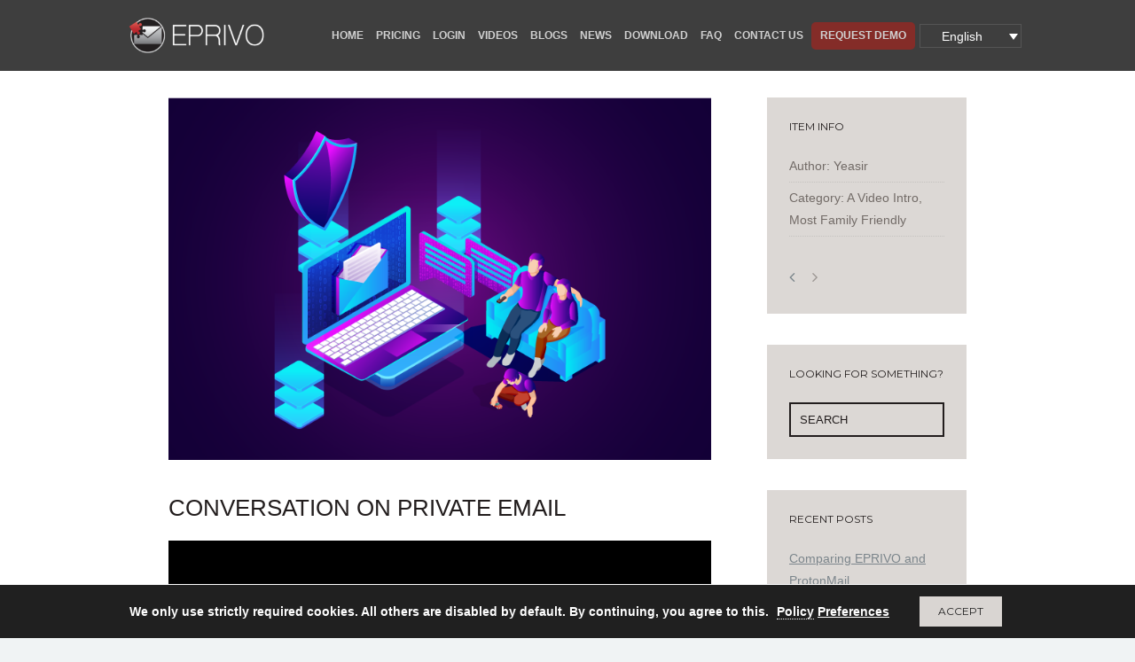

--- FILE ---
content_type: text/html; charset=UTF-8
request_url: https://www.eprivo.com/portfolio/an-introduction/
body_size: 15681
content:
<!DOCTYPE html><html
lang=en-US><head><meta
charset="UTF-8"><meta
name="viewport" content="width=device-width, initial-scale=1.0"><title>Private Email Intro Video - A Family&#039;s Conversation | EPRIVO</title><link
rel=profile href=http://gmpg.org/xfn/11><link
rel=pingback href=https://www.eprivo.com/xmlrpc.php><link
rel=apple-touch-icon sizes=57x57 href=/apple-icon-57x57.png?x27698><link
rel=apple-touch-icon sizes=60x60 href=/apple-icon-60x60.png?x27698><link
rel=apple-touch-icon sizes=72x72 href=/apple-icon-72x72.png?x27698><link
rel=apple-touch-icon sizes=76x76 href=/apple-icon-76x76.png?x27698><link
rel=apple-touch-icon sizes=114x114 href=/apple-icon-114x114.png?x27698><link
rel=apple-touch-icon sizes=120x120 href=/apple-icon-120x120.png?x27698><link
rel=apple-touch-icon sizes=144x144 href=/apple-icon-144x144.png?x27698><link
rel=apple-touch-icon sizes=152x152 href=/apple-icon-152x152.png?x27698><link
rel=apple-touch-icon sizes=180x180 href=/apple-icon-180x180.png?x27698><link
rel=icon type=image/png sizes=192x192  href=/android-icon-192x192.png?x27698><link
rel=manifest href=/manifest.json?x27698><meta
name="msapplication-TileColor" content="#ffffff"><meta
name="msapplication-TileImage" content="/ms-icon-144x144.png"><meta
name="theme-color" content="#ffffff"><meta
name="viewport" content="width=device-width, minimum-scale=1.0, maximum-scale=1.0, initial-scale=1.0"><!--[if lt IE 9]> <script src=https://cdn.eprivo.com/wp-content/themes/Profy/js/html5.js.gzip?x27698></script> <![endif]--><meta
name='robots' content='max-image-preview:large'><style>img:is([sizes="auto" i], [sizes^="auto," i]){contain-intrinsic-size:3000px 1500px}</style><link
rel=alternate hreflang=en-us href=https://www.eprivo.com/portfolio/an-introduction/ ><link
rel=alternate hreflang=fr-fr href=https://www.eprivo.com/fr/portfolio/an-introduction/ ><link
rel=alternate hreflang=de-de href=https://www.eprivo.com/de/portfolio/an-introduction/ ><link
rel=alternate hreflang=es-es href=https://www.eprivo.com/es/portfolio/an-introduction/ ><link
rel=alternate hreflang=sv-se href=https://www.eprivo.com/sv/portfolio/an-introduction/ ><link
rel=alternate hreflang=ja href=https://www.eprivo.com/ja/portfolio/an-introduction/ ><link
rel=alternate hreflang=hu-hu href=https://www.eprivo.com/hu/portfolio/an-introduction/ ><link
rel=alternate hreflang=zh-cn href=https://www.eprivo.com/zh-hans/portfolio/an-introduction/ ><link
rel=alternate hreflang=ro-ro href=https://www.eprivo.com/ro/portfolio/an-introduction/ ><link
rel=alternate hreflang=ko-kr href=https://www.eprivo.com/ko/portfolio/an-introduction/ ><link
rel=alternate hreflang=ru-ru href=https://www.eprivo.com/ru/portfolio/an-introduction/ ><link
rel=alternate hreflang=pt-pt href=https://www.eprivo.com/pt-pt/portfolio/an-introduction/ ><link
rel=alternate hreflang=x-default href=https://www.eprivo.com/portfolio/an-introduction/ ><meta
name="description" content="Private Email Intro Video - A Family&#039;s Conversation on the need for email privacy in the face of current cyber-threats affecting emails."><link
rel=canonical href=https://www.eprivo.com/portfolio/an-introduction/ ><meta
property="og:locale" content="en_US"><meta
property="og:type" content="article"><meta
property="og:title" content="Private Email Intro Video - A Family&#039;s Conversation | EPRIVO"><meta
property="og:description" content="Private Email Intro Video - A Family&#039;s Conversation on the need for email privacy in the face of current cyber-threats affecting emails."><meta
property="og:url" content="https://www.eprivo.com/portfolio/an-introduction/"><meta
property="og:site_name" content="EPRIVO - Private Email Service"><meta
property="article:publisher" content="https://www.facebook.com/eprivo"><meta
property="og:image" content="https://cdn.eprivo.com/wp-content/uploads/2016/12/3_conversation.png?x27698"><meta
property="og:image:secure_url" content="https://cdn.eprivo.com/wp-content/uploads/2016/12/3_conversation.png?x27698"><meta
property="og:image:width" content="756"><meta
property="og:image:height" content="505"><meta
name="twitter:card" content="summary_large_image"><meta
name="twitter:description" content="Private Email Intro Video - A Family&#039;s Conversation on the need for email privacy in the face of current cyber-threats affecting emails."><meta
name="twitter:title" content="Private Email Intro Video - A Family&#039;s Conversation | EPRIVO"><meta
name="twitter:site" content="@eprivo"><meta
name="twitter:image" content="https://cdn.eprivo.com/wp-content/uploads/2016/12/3_conversation.png?x27698"><meta
name="twitter:creator" content="@eprivo"> <script type=application/ld+json class='yoast-schema-graph yoast-schema-graph--main'>{"@context":"https://schema.org","@graph":[{"@type":"WebSite","@id":"https://www.eprivo.com/#website","url":"https://www.eprivo.com/","name":"EPRIVO - Private Email Service","potentialAction":{"@type":"SearchAction","target":"https://www.eprivo.com/?s={search_term_string}","query-input":"required name=search_term_string"}},{"@type":"ImageObject","@id":"https://www.eprivo.com/portfolio/an-introduction/#primaryimage","url":"https://cdn.eprivo.com/wp-content/uploads/2016/12/3_conversation.png?x27698","width":756,"height":505},{"@type":"WebPage","@id":"https://www.eprivo.com/portfolio/an-introduction/#webpage","url":"https://www.eprivo.com/portfolio/an-introduction/","inLanguage":"en-US","name":"Private Email Intro Video - A Family&#039;s Conversation | EPRIVO","isPartOf":{"@id":"https://www.eprivo.com/#website"},"primaryImageOfPage":{"@id":"https://www.eprivo.com/portfolio/an-introduction/#primaryimage"},"datePublished":"2016-12-01T00:00:00-05:00","dateModified":"2019-07-30T19:09:12-04:00","description":"Private Email Intro Video - A Family's Conversation on the need for email privacy in the face of current cyber-threats affecting emails."}]}</script> <link
rel=dns-prefetch href=//ajax.googleapis.com><link
rel=dns-prefetch href=//cdn.eprivo.com><link
rel=dns-prefetch href=//fonts.googleapis.com><link
rel=alternate type=application/rss+xml title="EPRIVO - Private Email Service &raquo; Feed" href=https://www.eprivo.com/feed/ ><link
rel=alternate type=application/rss+xml title="EPRIVO - Private Email Service &raquo; Comments Feed" href=https://www.eprivo.com/comments/feed/ ><link
rel=stylesheet href=https://cdn.eprivo.com/wp-content/cache/minify/de113.css.gzip?x27698 media=all><style id=classic-theme-styles-inline-css>.wp-block-button__link{color:#fff;background-color:#32373c;border-radius:9999px;box-shadow:none;text-decoration:none;padding:calc(.667em + 2px) calc(1.333em + 2px);font-size:1.125em}.wp-block-file__button{background:#32373c;color:#fff;text-decoration:none}</style><style id=global-styles-inline-css>/*<![CDATA[*/:root{--wp--preset--aspect-ratio--square:1;--wp--preset--aspect-ratio--4-3:4/3;--wp--preset--aspect-ratio--3-4:3/4;--wp--preset--aspect-ratio--3-2:3/2;--wp--preset--aspect-ratio--2-3:2/3;--wp--preset--aspect-ratio--16-9:16/9;--wp--preset--aspect-ratio--9-16:9/16;--wp--preset--color--black:#000;--wp--preset--color--cyan-bluish-gray:#abb8c3;--wp--preset--color--white:#fff;--wp--preset--color--pale-pink:#f78da7;--wp--preset--color--vivid-red:#cf2e2e;--wp--preset--color--luminous-vivid-orange:#ff6900;--wp--preset--color--luminous-vivid-amber:#fcb900;--wp--preset--color--light-green-cyan:#7bdcb5;--wp--preset--color--vivid-green-cyan:#00d084;--wp--preset--color--pale-cyan-blue:#8ed1fc;--wp--preset--color--vivid-cyan-blue:#0693e3;--wp--preset--color--vivid-purple:#9b51e0;--wp--preset--gradient--vivid-cyan-blue-to-vivid-purple:linear-gradient(135deg,rgba(6,147,227,1) 0%,rgb(155,81,224) 100%);--wp--preset--gradient--light-green-cyan-to-vivid-green-cyan:linear-gradient(135deg,rgb(122,220,180) 0%,rgb(0,208,130) 100%);--wp--preset--gradient--luminous-vivid-amber-to-luminous-vivid-orange:linear-gradient(135deg,rgba(252,185,0,1) 0%,rgba(255,105,0,1) 100%);--wp--preset--gradient--luminous-vivid-orange-to-vivid-red:linear-gradient(135deg,rgba(255,105,0,1) 0%,rgb(207,46,46) 100%);--wp--preset--gradient--very-light-gray-to-cyan-bluish-gray:linear-gradient(135deg,rgb(238,238,238) 0%,rgb(169,184,195) 100%);--wp--preset--gradient--cool-to-warm-spectrum:linear-gradient(135deg,rgb(74,234,220) 0%,rgb(151,120,209) 20%,rgb(207,42,186) 40%,rgb(238,44,130) 60%,rgb(251,105,98) 80%,rgb(254,248,76) 100%);--wp--preset--gradient--blush-light-purple:linear-gradient(135deg,rgb(255,206,236) 0%,rgb(152,150,240) 100%);--wp--preset--gradient--blush-bordeaux:linear-gradient(135deg,rgb(254,205,165) 0%,rgb(254,45,45) 50%,rgb(107,0,62) 100%);--wp--preset--gradient--luminous-dusk:linear-gradient(135deg,rgb(255,203,112) 0%,rgb(199,81,192) 50%,rgb(65,88,208) 100%);--wp--preset--gradient--pale-ocean:linear-gradient(135deg,rgb(255,245,203) 0%,rgb(182,227,212) 50%,rgb(51,167,181) 100%);--wp--preset--gradient--electric-grass:linear-gradient(135deg,rgb(202,248,128) 0%,rgb(113,206,126) 100%);--wp--preset--gradient--midnight:linear-gradient(135deg,rgb(2,3,129) 0%,rgb(40,116,252) 100%);--wp--preset--font-size--small:13px;--wp--preset--font-size--medium:20px;--wp--preset--font-size--large:36px;--wp--preset--font-size--x-large:42px;--wp--preset--spacing--20:0.44rem;--wp--preset--spacing--30:0.67rem;--wp--preset--spacing--40:1rem;--wp--preset--spacing--50:1.5rem;--wp--preset--spacing--60:2.25rem;--wp--preset--spacing--70:3.38rem;--wp--preset--spacing--80:5.06rem;--wp--preset--shadow--natural:6px 6px 9px rgba(0, 0, 0, 0.2);--wp--preset--shadow--deep:12px 12px 50px rgba(0, 0, 0, 0.4);--wp--preset--shadow--sharp:6px 6px 0px rgba(0, 0, 0, 0.2);--wp--preset--shadow--outlined:6px 6px 0px -3px rgba(255, 255, 255, 1), 6px 6px rgba(0, 0, 0, 1);--wp--preset--shadow--crisp:6px 6px 0px rgba(0, 0, 0, 1)}:where(.is-layout-flex){gap:0.5em}:where(.is-layout-grid){gap:0.5em}body .is-layout-flex{display:flex}.is-layout-flex{flex-wrap:wrap;align-items:center}.is-layout-flex>:is(*,div){margin:0}body .is-layout-grid{display:grid}.is-layout-grid>:is(*,div){margin:0}:where(.wp-block-columns.is-layout-flex){gap:2em}:where(.wp-block-columns.is-layout-grid){gap:2em}:where(.wp-block-post-template.is-layout-flex){gap:1.25em}:where(.wp-block-post-template.is-layout-grid){gap:1.25em}.has-black-color{color:var(--wp--preset--color--black) !important}.has-cyan-bluish-gray-color{color:var(--wp--preset--color--cyan-bluish-gray) !important}.has-white-color{color:var(--wp--preset--color--white) !important}.has-pale-pink-color{color:var(--wp--preset--color--pale-pink) !important}.has-vivid-red-color{color:var(--wp--preset--color--vivid-red) !important}.has-luminous-vivid-orange-color{color:var(--wp--preset--color--luminous-vivid-orange) !important}.has-luminous-vivid-amber-color{color:var(--wp--preset--color--luminous-vivid-amber) !important}.has-light-green-cyan-color{color:var(--wp--preset--color--light-green-cyan) !important}.has-vivid-green-cyan-color{color:var(--wp--preset--color--vivid-green-cyan) !important}.has-pale-cyan-blue-color{color:var(--wp--preset--color--pale-cyan-blue) !important}.has-vivid-cyan-blue-color{color:var(--wp--preset--color--vivid-cyan-blue) !important}.has-vivid-purple-color{color:var(--wp--preset--color--vivid-purple) !important}.has-black-background-color{background-color:var(--wp--preset--color--black) !important}.has-cyan-bluish-gray-background-color{background-color:var(--wp--preset--color--cyan-bluish-gray) !important}.has-white-background-color{background-color:var(--wp--preset--color--white) !important}.has-pale-pink-background-color{background-color:var(--wp--preset--color--pale-pink) !important}.has-vivid-red-background-color{background-color:var(--wp--preset--color--vivid-red) !important}.has-luminous-vivid-orange-background-color{background-color:var(--wp--preset--color--luminous-vivid-orange) !important}.has-luminous-vivid-amber-background-color{background-color:var(--wp--preset--color--luminous-vivid-amber) !important}.has-light-green-cyan-background-color{background-color:var(--wp--preset--color--light-green-cyan) !important}.has-vivid-green-cyan-background-color{background-color:var(--wp--preset--color--vivid-green-cyan) !important}.has-pale-cyan-blue-background-color{background-color:var(--wp--preset--color--pale-cyan-blue) !important}.has-vivid-cyan-blue-background-color{background-color:var(--wp--preset--color--vivid-cyan-blue) !important}.has-vivid-purple-background-color{background-color:var(--wp--preset--color--vivid-purple) !important}.has-black-border-color{border-color:var(--wp--preset--color--black) !important}.has-cyan-bluish-gray-border-color{border-color:var(--wp--preset--color--cyan-bluish-gray) !important}.has-white-border-color{border-color:var(--wp--preset--color--white) !important}.has-pale-pink-border-color{border-color:var(--wp--preset--color--pale-pink) !important}.has-vivid-red-border-color{border-color:var(--wp--preset--color--vivid-red) !important}.has-luminous-vivid-orange-border-color{border-color:var(--wp--preset--color--luminous-vivid-orange) !important}.has-luminous-vivid-amber-border-color{border-color:var(--wp--preset--color--luminous-vivid-amber) !important}.has-light-green-cyan-border-color{border-color:var(--wp--preset--color--light-green-cyan) !important}.has-vivid-green-cyan-border-color{border-color:var(--wp--preset--color--vivid-green-cyan) !important}.has-pale-cyan-blue-border-color{border-color:var(--wp--preset--color--pale-cyan-blue) !important}.has-vivid-cyan-blue-border-color{border-color:var(--wp--preset--color--vivid-cyan-blue) !important}.has-vivid-purple-border-color{border-color:var(--wp--preset--color--vivid-purple) !important}.has-vivid-cyan-blue-to-vivid-purple-gradient-background{background:var(--wp--preset--gradient--vivid-cyan-blue-to-vivid-purple) !important}.has-light-green-cyan-to-vivid-green-cyan-gradient-background{background:var(--wp--preset--gradient--light-green-cyan-to-vivid-green-cyan) !important}.has-luminous-vivid-amber-to-luminous-vivid-orange-gradient-background{background:var(--wp--preset--gradient--luminous-vivid-amber-to-luminous-vivid-orange) !important}.has-luminous-vivid-orange-to-vivid-red-gradient-background{background:var(--wp--preset--gradient--luminous-vivid-orange-to-vivid-red) !important}.has-very-light-gray-to-cyan-bluish-gray-gradient-background{background:var(--wp--preset--gradient--very-light-gray-to-cyan-bluish-gray) !important}.has-cool-to-warm-spectrum-gradient-background{background:var(--wp--preset--gradient--cool-to-warm-spectrum) !important}.has-blush-light-purple-gradient-background{background:var(--wp--preset--gradient--blush-light-purple) !important}.has-blush-bordeaux-gradient-background{background:var(--wp--preset--gradient--blush-bordeaux) !important}.has-luminous-dusk-gradient-background{background:var(--wp--preset--gradient--luminous-dusk) !important}.has-pale-ocean-gradient-background{background:var(--wp--preset--gradient--pale-ocean) !important}.has-electric-grass-gradient-background{background:var(--wp--preset--gradient--electric-grass) !important}.has-midnight-gradient-background{background:var(--wp--preset--gradient--midnight) !important}.has-small-font-size{font-size:var(--wp--preset--font-size--small) !important}.has-medium-font-size{font-size:var(--wp--preset--font-size--medium) !important}.has-large-font-size{font-size:var(--wp--preset--font-size--large) !important}.has-x-large-font-size{font-size:var(--wp--preset--font-size--x-large) !important}:where(.wp-block-post-template.is-layout-flex){gap:1.25em}:where(.wp-block-post-template.is-layout-grid){gap:1.25em}:where(.wp-block-columns.is-layout-flex){gap:2em}:where(.wp-block-columns.is-layout-grid){gap:2em}:root :where(.wp-block-pullquote){font-size:1.5em;line-height:1.6}/*]]>*/</style><link
rel=stylesheet href=https://cdn.eprivo.com/wp-content/cache/minify/ae1dc.css.gzip?x27698 media=all><style id=woocommerce-inline-inline-css>.woocommerce form .form-row
.required{visibility:visible}</style><link
rel=stylesheet href=https://cdn.eprivo.com/wp-content/cache/minify/ded5f.css.gzip?x27698 media=all><style id=wpml-legacy-dropdown-click-0-inline-css>.wpml-ls-statics-shortcode_actions{background-color:#fff}.wpml-ls-statics-shortcode_actions, .wpml-ls-statics-shortcode_actions .wpml-ls-sub-menu, .wpml-ls-statics-shortcode_actions
a{border-color:#cdcdcd}.wpml-ls-statics-shortcode_actions a, .wpml-ls-statics-shortcode_actions .wpml-ls-sub-menu a, .wpml-ls-statics-shortcode_actions .wpml-ls-sub-menu a:link, .wpml-ls-statics-shortcode_actions li:not(.wpml-ls-current-language) .wpml-ls-link, .wpml-ls-statics-shortcode_actions li:not(.wpml-ls-current-language) .wpml-ls-link:link{color:#444;background-color:#fff}.wpml-ls-statics-shortcode_actions .wpml-ls-sub-menu a:hover,.wpml-ls-statics-shortcode_actions .wpml-ls-sub-menu a:focus, .wpml-ls-statics-shortcode_actions .wpml-ls-sub-menu a:link:hover, .wpml-ls-statics-shortcode_actions .wpml-ls-sub-menu a:link:focus{color:#000;background-color:#eee}.wpml-ls-statics-shortcode_actions .wpml-ls-current-language>a{color:#444;background-color:#fff}.wpml-ls-statics-shortcode_actions .wpml-ls-current-language:hover>a, .wpml-ls-statics-shortcode_actions .wpml-ls-current-language>a:focus{color:#000;background-color:#eee}</style><link
rel=stylesheet href=https://cdn.eprivo.com/wp-content/cache/minify/e593e.css.gzip?x27698 media=all><style id=wpml-legacy-horizontal-list-0-inline-css>.wpml-ls-statics-footer{background-color:#fff}.wpml-ls-statics-footer, .wpml-ls-statics-footer .wpml-ls-sub-menu, .wpml-ls-statics-footer
a{border-color:#cdcdcd}.wpml-ls-statics-footer a, .wpml-ls-statics-footer .wpml-ls-sub-menu a, .wpml-ls-statics-footer .wpml-ls-sub-menu a:link, .wpml-ls-statics-footer li:not(.wpml-ls-current-language) .wpml-ls-link, .wpml-ls-statics-footer li:not(.wpml-ls-current-language) .wpml-ls-link:link{color:#444;background-color:#fff}.wpml-ls-statics-footer .wpml-ls-sub-menu a:hover,.wpml-ls-statics-footer .wpml-ls-sub-menu a:focus, .wpml-ls-statics-footer .wpml-ls-sub-menu a:link:hover, .wpml-ls-statics-footer .wpml-ls-sub-menu a:link:focus{color:#000;background-color:#eee}.wpml-ls-statics-footer .wpml-ls-current-language>a{color:#444;background-color:#fff}.wpml-ls-statics-footer .wpml-ls-current-language:hover>a, .wpml-ls-statics-footer .wpml-ls-current-language>a:focus{color:#000;background-color:#eee}</style><link
rel=stylesheet href=https://cdn.eprivo.com/wp-content/cache/minify/fdd5f.css.gzip?x27698 media=all><style id=moove_gdpr_frontend-inline-css>/*<![CDATA[*/#moove_gdpr_cookie_modal,#moove_gdpr_cookie_info_bar,.gdpr_cookie_settings_shortcode_content{font-family:&#039;Nunito&#039;,sans-serif}#moove_gdpr_save_popup_settings_button{background-color:#373737;color:#fff}#moove_gdpr_save_popup_settings_button:hover{background-color:#000}#moove_gdpr_cookie_info_bar .moove-gdpr-info-bar-container .moove-gdpr-info-bar-content a.mgbutton,#moove_gdpr_cookie_info_bar .moove-gdpr-info-bar-container .moove-gdpr-info-bar-content
button.mgbutton{background-color:#221d1d}#moove_gdpr_cookie_modal .moove-gdpr-modal-content .moove-gdpr-modal-footer-content .moove-gdpr-button-holder a.mgbutton,#moove_gdpr_cookie_modal .moove-gdpr-modal-content .moove-gdpr-modal-footer-content .moove-gdpr-button-holder button.mgbutton,.gdpr_cookie_settings_shortcode_content .gdpr-shr-button.button-green{background-color:#221d1d;border-color:#221d1d}#moove_gdpr_cookie_modal .moove-gdpr-modal-content .moove-gdpr-modal-footer-content .moove-gdpr-button-holder a.mgbutton:hover,#moove_gdpr_cookie_modal .moove-gdpr-modal-content .moove-gdpr-modal-footer-content .moove-gdpr-button-holder button.mgbutton:hover,.gdpr_cookie_settings_shortcode_content .gdpr-shr-button.button-green:hover{background-color:#fff;color:#221d1d}#moove_gdpr_cookie_modal .moove-gdpr-modal-content .moove-gdpr-modal-close i,#moove_gdpr_cookie_modal .moove-gdpr-modal-content .moove-gdpr-modal-close span.gdpr-icon{background-color:#221d1d;border:1px
solid #221d1d}#moove_gdpr_cookie_info_bar span.moove-gdpr-infobar-allow-all.focus-g,#moove_gdpr_cookie_info_bar span.moove-gdpr-infobar-allow-all:focus,#moove_gdpr_cookie_info_bar button.moove-gdpr-infobar-allow-all.focus-g,#moove_gdpr_cookie_info_bar button.moove-gdpr-infobar-allow-all:focus,#moove_gdpr_cookie_info_bar span.moove-gdpr-infobar-reject-btn.focus-g,#moove_gdpr_cookie_info_bar span.moove-gdpr-infobar-reject-btn:focus,#moove_gdpr_cookie_info_bar button.moove-gdpr-infobar-reject-btn.focus-g,#moove_gdpr_cookie_info_bar button.moove-gdpr-infobar-reject-btn:focus,#moove_gdpr_cookie_info_bar span.change-settings-button.focus-g,#moove_gdpr_cookie_info_bar span.change-settings-button:focus,#moove_gdpr_cookie_info_bar button.change-settings-button.focus-g,#moove_gdpr_cookie_info_bar button.change-settings-button:focus{-webkit-box-shadow:0 0 1px 3px #221d1d;-moz-box-shadow:0 0 1px 3px #221d1d;box-shadow:0 0 1px 3px #221d1d}#moove_gdpr_cookie_modal .moove-gdpr-modal-content .moove-gdpr-modal-close i:hover,#moove_gdpr_cookie_modal .moove-gdpr-modal-content .moove-gdpr-modal-close span.gdpr-icon:hover,#moove_gdpr_cookie_info_bar span[data-href]>u.change-settings-button{color:#221d1d}#moove_gdpr_cookie_modal .moove-gdpr-modal-content .moove-gdpr-modal-left-content #moove-gdpr-menu li.menu-item-selected a span.gdpr-icon,#moove_gdpr_cookie_modal .moove-gdpr-modal-content .moove-gdpr-modal-left-content #moove-gdpr-menu li.menu-item-selected button span.gdpr-icon{color:inherit}#moove_gdpr_cookie_modal .moove-gdpr-modal-content .moove-gdpr-modal-left-content #moove-gdpr-menu li a span.gdpr-icon,#moove_gdpr_cookie_modal .moove-gdpr-modal-content .moove-gdpr-modal-left-content #moove-gdpr-menu li button span.gdpr-icon{color:inherit}#moove_gdpr_cookie_modal .gdpr-acc-link{line-height:0;font-size:0;color:transparent;position:absolute}#moove_gdpr_cookie_modal .moove-gdpr-modal-content .moove-gdpr-modal-close:hover i,#moove_gdpr_cookie_modal .moove-gdpr-modal-content .moove-gdpr-modal-left-content #moove-gdpr-menu li a,#moove_gdpr_cookie_modal .moove-gdpr-modal-content .moove-gdpr-modal-left-content #moove-gdpr-menu li button,#moove_gdpr_cookie_modal .moove-gdpr-modal-content .moove-gdpr-modal-left-content #moove-gdpr-menu li button i,#moove_gdpr_cookie_modal .moove-gdpr-modal-content .moove-gdpr-modal-left-content #moove-gdpr-menu li a i,#moove_gdpr_cookie_modal .moove-gdpr-modal-content .moove-gdpr-tab-main .moove-gdpr-tab-main-content a:hover,#moove_gdpr_cookie_info_bar.moove-gdpr-dark-scheme .moove-gdpr-info-bar-container .moove-gdpr-info-bar-content a.mgbutton:hover,#moove_gdpr_cookie_info_bar.moove-gdpr-dark-scheme .moove-gdpr-info-bar-container .moove-gdpr-info-bar-content button.mgbutton:hover,#moove_gdpr_cookie_info_bar.moove-gdpr-dark-scheme .moove-gdpr-info-bar-container .moove-gdpr-info-bar-content a:hover,#moove_gdpr_cookie_info_bar.moove-gdpr-dark-scheme .moove-gdpr-info-bar-container .moove-gdpr-info-bar-content button:hover,#moove_gdpr_cookie_info_bar.moove-gdpr-dark-scheme .moove-gdpr-info-bar-container .moove-gdpr-info-bar-content span.change-settings-button:hover,#moove_gdpr_cookie_info_bar.moove-gdpr-dark-scheme .moove-gdpr-info-bar-container .moove-gdpr-info-bar-content button.change-settings-button:hover,#moove_gdpr_cookie_info_bar.moove-gdpr-dark-scheme .moove-gdpr-info-bar-container .moove-gdpr-info-bar-content u.change-settings-button:hover,#moove_gdpr_cookie_info_bar span[data-href]>u.change-settings-button,#moove_gdpr_cookie_info_bar.moove-gdpr-dark-scheme .moove-gdpr-info-bar-container .moove-gdpr-info-bar-content a.mgbutton.focus-g,#moove_gdpr_cookie_info_bar.moove-gdpr-dark-scheme .moove-gdpr-info-bar-container .moove-gdpr-info-bar-content button.mgbutton.focus-g,#moove_gdpr_cookie_info_bar.moove-gdpr-dark-scheme .moove-gdpr-info-bar-container .moove-gdpr-info-bar-content a.focus-g,#moove_gdpr_cookie_info_bar.moove-gdpr-dark-scheme .moove-gdpr-info-bar-container .moove-gdpr-info-bar-content button.focus-g,#moove_gdpr_cookie_info_bar.moove-gdpr-dark-scheme .moove-gdpr-info-bar-container .moove-gdpr-info-bar-content a.mgbutton:focus,#moove_gdpr_cookie_info_bar.moove-gdpr-dark-scheme .moove-gdpr-info-bar-container .moove-gdpr-info-bar-content button.mgbutton:focus,#moove_gdpr_cookie_info_bar.moove-gdpr-dark-scheme .moove-gdpr-info-bar-container .moove-gdpr-info-bar-content a:focus,#moove_gdpr_cookie_info_bar.moove-gdpr-dark-scheme .moove-gdpr-info-bar-container .moove-gdpr-info-bar-content button:focus,#moove_gdpr_cookie_info_bar.moove-gdpr-dark-scheme .moove-gdpr-info-bar-container .moove-gdpr-info-bar-content span.change-settings-button.focus-g,span.change-settings-button:focus,button.change-settings-button.focus-g,button.change-settings-button:focus,#moove_gdpr_cookie_info_bar.moove-gdpr-dark-scheme .moove-gdpr-info-bar-container .moove-gdpr-info-bar-content u.change-settings-button.focus-g,#moove_gdpr_cookie_info_bar.moove-gdpr-dark-scheme .moove-gdpr-info-bar-container .moove-gdpr-info-bar-content u.change-settings-button:focus{color:#221d1d}#moove_gdpr_cookie_modal .moove-gdpr-branding.focus-g span,#moove_gdpr_cookie_modal .moove-gdpr-modal-content .moove-gdpr-tab-main a.focus-g,#moove_gdpr_cookie_modal .moove-gdpr-modal-content .moove-gdpr-tab-main .gdpr-cd-details-toggle.focus-g{color:#221d1d}#moove_gdpr_cookie_modal.gdpr_lightbox-hide{display:none}/*]]>*/</style> <script src="//ajax.googleapis.com/ajax/libs/jquery/1.12.4/jquery.min.js?ver=1.12.4" id=jquery-js></script> <script defer src=https://cdn.eprivo.com/wp-content/cache/minify/fe83b.js.gzip?x27698></script> <script id=woocommerce-js-extra>var woocommerce_params = {"ajax_url":"\/wp-admin\/admin-ajax.php","wc_ajax_url":"\/?wc-ajax=%%endpoint%%","i18n_password_show":"Show password","i18n_password_hide":"Hide password"};</script> <script defer src=https://cdn.eprivo.com/wp-content/cache/minify/19631.js.gzip?x27698></script> <script id=subscriptio_frontend-js-extra>var subscriptio_vars = {"confirm_pause":"Are you sure you want to pause this subscription?","confirm_resume":"Are you sure you want to resume this subscription?","confirm_cancel":"Are you sure you want to cancel this subscription?"};</script> <script defer src=https://cdn.eprivo.com/wp-content/cache/minify/6b195.js.gzip?x27698></script> <link
rel=https://api.w.org/ href=https://www.eprivo.com/wp-json/ ><link
rel=EditURI type=application/rsd+xml title=RSD href=https://www.eprivo.com/xmlrpc.php?rsd><meta
name="generator" content="WordPress 6.8.3"><meta
name="generator" content="WooCommerce 10.2.2"><link
rel=shortlink href='https://www.eprivo.com/?p=444'><link
rel=alternate title="oEmbed (JSON)" type=application/json+oembed href="https://www.eprivo.com/wp-json/oembed/1.0/embed?url=https%3A%2F%2Fwww.eprivo.com%2Fportfolio%2Fan-introduction%2F"><link
rel=alternate title="oEmbed (XML)" type=text/xml+oembed href="https://www.eprivo.com/wp-json/oembed/1.0/embed?url=https%3A%2F%2Fwww.eprivo.com%2Fportfolio%2Fan-introduction%2F&#038;format=xml"><meta
name="generator" content="WPML ver:4.7.6 stt:61,1,4,3,23,28,29,43,46,47,2,52;"> <script defer>var playne_js_txt = {"su_ac_setup":"Account Setup","upgrade_subs":"Purchase Service Access","su_ac_setup_before":"Create a new password for EPRIVO, which is different from the password for the email address you used above.","sign_up_upgrade":"Purchase Service Access","error_found":"Error found! Please check the following fields","ajax_url":"https:\/\/www.eprivo.com\/wp-admin\/admin-ajax.php","theme_url":"https:\/\/www.eprivo.com\/wp-content\/themes\/ProfyChild","site_url":"https:\/\/www.eprivo.com","pass_error_text":{"too_short":"Minimum password length is 12 characters","no_num":"At least one number is required","no_lower_letter":"At least one lower case character is required","no_upper_letter":"At least one uppercase character is required","no_special_char":"At least one special character is required","unsupported_special_char":"& not supported. Supported special characters are <br> ^ $ * . [ ] { } ( ) ? ` - \" ! @ # % \/ \\ , > < \\' : ; | _ ~","etoo_short":"Too Short","eweak":"Weak","emedium":"Medium","estrong":"Strong"},"general_unsupported_char":"Special characters * > < % & @ : = \/ \\ are not allowed","upgrade_change":"Change Subscription","email_error_required":"Email address is required","email_error_format":"Invalid format. Please enter a valid email address.","display_name":"Full name should have at least 3 characters","display_name_max":"Full name should not have more then 30 characters","display_name_eprivo":" is not allowed in full name","billing_company_name":"billing_field_490","login_err_epvip":"Please enter your contact email address (Gmail, Yahoo, etc.) that you used when registering for your EPRIVO account. Virtual private email address with domain \"{{domain_name}}\" is not your EPRIVO ID. For assistance, contact us at support@eprivo.com via email."};</script><style>.sys-error{display:none !important}</style>
 <script async src="https://www.googletagmanager.com/gtag/js?id=UA-120228300-1"></script> <script>window.dataLayer = window.dataLayer || [];

            function gtag() {
                dataLayer.push(arguments);
            }

            gtag('js', new Date());
            gtag('config', 'UA-120228300-1', {'anonymize_ip': true});</script>  <script async src="https://www.googletagmanager.com/gtag/js?id=G-HED4NR96JC"></script> <script>window.dataLayer = window.dataLayer || [];
            function gtag(){dataLayer.push(arguments);}
            gtag('js', new Date());

            gtag('config', 'G-HED4NR96JC');</script> <style>#headerbg:before{background:none}</style><style>#headerbg:before{opacity:0.10}</style><style>#headerbg{background-image:url("https://cdn.eprivo.com/wp-content/uploads/2019/07/v5-1.png")}</style><style>body, blockquote
p{color:#726b67}#sidebar .widgettitle, .entry-title a,h1,h2,h3,h4,h5,h6{color:#221d1d}.flex-control-paging li a.flex-active, .flex-control-paging li a:hover, #footer input[type="button"]:hover, .footer-widget input[type="button"]:hover, #footer input[type="submit"]:hover, .footer-widget input[type="submit"]:hover, #footer input[type="reset"]:hover, .footer-widget input[type="reset"]:hover, .hvr-bounce-to-top:before, #loadingbar, #portfolio-filter a:before, figure figcaption, figure figcaption > a, .ytLoad, .owl-carousel .img-caption, .owl-theme .owl-controls .owl-page.active span, .owl-theme .owl-controls.clickable .owl-page:hover span, .wp-caption p.wp-caption-text{background:#221d1d}#header .lead, #header .date-title, #header .date-title a, #header .lead
a{color:#c9c7c5}#portfolio-filter
a.selected{border-bottom:1px solid #221d1d}#sidebar .widget input.search-form-input, #sidebar .widget_archive select, #sidebar .widget_categories select#cat, #sidebar select, #wp-calendar tbody td#today, .main-button, .slick-dots li:hover, .slick-dots li.slick-active, body input.search-form-input, #sidebar .widget_tag_cloud a,.wpcf7-submit{border:2px
solid #221d1d}#header input[type="button"], #header input[type="submit"], #header input[type="reset"], #footer input[type="button"], .footer-widget input[type="button"], #footer input[type="submit"], .footer-widget input[type="submit"], #footer input[type="reset"], .footer-widget input[type="reset"], .basic-button, .owl-theme .owl-controls .owl-page.active span, .owl-theme .owl-controls.clickable .owl-page:hover
span{border:2px
solid #221d1d}.nav-toggle, #header input[type="button"]:hover, .header-widget input[type="button"]:hover, #header input[type="submit"]:hover, .header-widget input[type="submit"]:hover, #header input[type="reset"]:hover, .header-widget input[type="reset"]:hover, .slick-dots li:hover, .slick-dots li.slick-active, #wp-calendar tr th, #sidebar .widget_tag_cloud a:hover{background:#221d1d}#sidebar .widget a:hover, #sidebar .widget ul li a:before, #sidebar .widget_recent_comments ul li:before, .button, .button.normal, body a, .entry-title a:hover, #commentform #submit, #sidebar select, #sidebar .widget input.search-form-input, #sidebar .widget_archive select, #sidebar .widget_categories select#cat, #wp-calendar tbody td#today, .button-more, body input.search-form-input, #sidebar .widget_tag_cloud a, .basic-button, .darken .nav li ul a:hover, .darken .nav li ul li a:hover, body #footer .socials li a:hover, .footer-bottom .copyright a,.wpcf7-submit{color:#221d1d}.error404,#header{background-color:#221d1d}.nav li ul a:hover, .nav li ul li a:hover, .nav .sub-menu .current-menu-item
a{color:#bcb8ad}.darken{background:#221d1d}.divider-header{background:#9d2727}#footer, #sidebar .widget, .wpcf7 input[type="text"], .wpcf7 textarea,.wpcf7-text{background-color:#221d1d}body #footer .socials li a:hover, body #footer .footer-bottom .copyright
a{color:#bcb8ad}.loading-flip, .double-bounce1, .double-bounce2, .three-bounce > div, .spinner
div{background:#bcb8ad}.load8
.loader{border-left:1.1em solid #bcb8ad}#sidebar
.widget{background:#dcd8d5}#headerbg:before{background:#221d1d}</style><noscript><style>.woocommerce-product-gallery{opacity:1 !important}</style></noscript><link
rel=icon href=https://cdn.eprivo.com/wp-content/uploads/2018/05/favicon-100x100.png sizes=32x32><link
rel=icon href=https://cdn.eprivo.com/wp-content/uploads/2018/05/favicon.png sizes=192x192><link
rel=apple-touch-icon href=https://cdn.eprivo.com/wp-content/uploads/2018/05/favicon.png?x27698><meta
name="msapplication-TileImage" content="https://cdn.eprivo.com/wp-content/uploads/2018/05/favicon.png?x27698"><style id=wp-custom-css>body.woocommerce ul.products
li.product{padding-left:10px;padding-right:10px}.woocommerce .sign-up-table .table td:first-child{padding-left:14px}.post-3131 .ymp-woo-separate:before, .post-3132 .ymp-woo-separate:before, .post-3208 .ymp-woo-separate:before, .post-3209 .ymp-woo-separate:before{width:50px;height:50px;margin-left:-25px;top:-45px}ul,ol{margin:0
0 15px 22px}.home .intro+h2{font-size:20px}.wpml-ls-legacy-list-horizontal.wpml-ls-statics-footer{margin:0;border:#cdcdcd}.animation-header-second
h1{font:inherit;color:inherit;margin:0;padding:0;line-height:1;display:inline-block}#footer{background-color:#221d1d !important}.question_icon{background-image:url("https://cdn.eprivo.com/wp-content/uploads/2019/05/info-icon1.png") !important}.checkout-info a,
.checkout-info
em{text-decoration:underline !important;font-style:normal !important}.home .intro+h2{font-size:20px}.wpml-ls-legacy-list-horizontal.wpml-ls-statics-footer{margin:0;border:#cdcdcd}.page-id-17192 .wp-block-video
figcaption{margin-top:0;position:static;font-size:16px;display:block;opacity:1;background:transparent;visibility:visible}.page-id-17192 .wp-block-video{padding-top:1.5em}#header .lead, #header .date-title, #header .date-title a, #header .lead
a{color:#fff}#header
.lead{text-transform:none}.text-captcha
input{display:none}.support_wrap_contactfieldset
br{display:none}.support_wrap_contact fieldset
p{line-height:1}.apple_pay #moove_gdpr_cookie_info_bar,
.apple_pay .wpml-ls{display:none !important}.apple_pay
#moove_gdpr_cookie_modal{display:none}.post-39948 .ymp-woo-separate:before,.img-org:before{background-image:url(https://cdn.eprivo.com/wp-content/themes/ProfyChild/images/business-org.png?x13676)}.post-39948 .price_sep, .post-39948 .price_sep + .amount, .post-20583 .price_sep, .post-20583 .price_sep+.amount{visibility:hidden;opacity:0}.ff-bulk-add-icon{background-image:url(https://cdn1.eprivo.com/wp-content/themes/ProfyChild/images/user-add-bulk.png)}.device_product_info_list
.di_os_info{display:none}.page-id-63986 .pr-inner p:empty{display:none}.sign-up-table-single .table td:first-child{width:650px}.wpcf7-form fieldset input[type="text"]{display:none}html:not([lang="en-US"]) .eh-accordion, .wpcf7 form.init .wpcf7-response-output, #moove_gdpr_cookie_modal.gdpr_lightbox-hide, .woocommerce-checkout .wc-block-components-notice-banner.is-success{display:none}.page-template-delete-account
.ep_show_hide_pass{top:34px !important}@media screen and (min-width: 992px){#checkout_info{max-width:50%}}@media screen and (max-width: 767px){.fbs{display:block !important}.download-product-orgn .sign-up-table tbody
td{display:block}}</style><meta
name="google-site-verification" content="7fMI7FGBCc-8POvi2du8NokhRX7UvQuaMteBLk4SP7s"></head><body
class="wp-singular portfolio-template-default single single-portfolio postid-444 wp-theme-Profy wp-child-theme-ProfyChild theme-Profy woocommerce-no-js innerpage"><div
id=loader><div
id=loading-status><div
class="load-container "></div></div></div><div
class="overlay overlay-hugeinc"><div
class=outer-menu><div
class=inner-menu><div
class=menu-menu-1-container><ul
id=menu-menu-1 class=nav><li
id=menu-item-14 class="menu-item menu-item-type-post_type menu-item-object-page menu-item-home menu-item-14"><a
href=https://www.eprivo.com/ >Home</a></li>
<li
id=menu-item-508 class="nmr-logged-out menu-item menu-item-type-post_type menu-item-object-page menu-item-508"><a
href=https://www.eprivo.com/sign-up/ >Pricing</a></li>
<li
id=menu-item-774 class="menu-item menu-item-type-post_type menu-item-object-page menu-item-774"><a
href=https://www.eprivo.com/login/ >Login</a></li>
<li
id=menu-item-17197 class="menu-item menu-item-type-post_type menu-item-object-page menu-item-17197"><a
href=https://www.eprivo.com/videos/ >Videos</a></li>
<li
id=menu-item-15 class="menu-item menu-item-type-post_type menu-item-object-page current_page_parent menu-item-15"><a
href=https://www.eprivo.com/blog/ >Blogs</a></li>
<li
id=menu-item-3416 class="menu-item menu-item-type-custom menu-item-object-custom menu-item-3416"><a
href=https://www.eprivo.com/news/ >News</a></li>
<li
id=menu-item-42 class="menu-item menu-item-type-post_type menu-item-object-page menu-item-has-children menu-item-42"><a
href=https://www.eprivo.com/download/ >Download</a><ul
class=sub-menu>
<li
id=menu-item-63991 class="menu-item menu-item-type-post_type menu-item-object-page menu-item-63991"><a
href=https://www.eprivo.com/download-private-email/ >Download EPRIVO Private Email</a></li>
<li
id=menu-item-63990 class="menu-item menu-item-type-post_type menu-item-object-page menu-item-63990"><a
href=https://www.eprivo.com/download-private-collaboration/ >Download EPRIVO PRIVATE COLLABORATION</a></li>
<li
id=menu-item-63989 class="menu-item menu-item-type-post_type menu-item-object-page menu-item-63989"><a
href=https://www.eprivo.com/download-private-identity-guard/ >Download EPRIVO Private Identity Guard</a></li></ul>
</li>
<li
id=menu-item-40 class="menu-item menu-item-type-post_type menu-item-object-page menu-item-40"><a
href=https://www.eprivo.com/faq/ >FAQ</a></li>
<li
id=menu-item-65 class="menu-item menu-item-type-post_type menu-item-object-page menu-item-65"><a
href=https://www.eprivo.com/contact/ >Contact Us</a></li>
<li
id=menu-item-58771 class="request-demo-nav menu-item menu-item-type-post_type menu-item-object-page menu-item-58771"><a
href=https://www.eprivo.com/request-demo/ >Request Demo</a></li></ul></div></div></div><div
id=socials-bar><div
class="row row-header clearfix"><ul
class="socials clearfix">
<li><a
class=mail href=mailto:support@eprivo.com><i
class="fa fa-envelope-o"></i></a></li>
<li><a
class=facebook href=https://www.facebook.com/eprivo/ ><i
class="fa fa-facebook"></i></a></li>
<li><a
class=instagram href=https://www.instagram.com/eprivo/ ><i
class="fa fa-instagram"></i></a></li>
<li><a
class=twitter href=https://twitter.com/eprivo><i
class="fa fa-twitter"></i></a></li>
<li><a
class=youtube href="https://www.youtube.com/watch?v=0PJg4mPnWc8"><i
class="fa fa-youtube"></i></a></li></ul></div></div></div><div
id=main-wrap class="clearfix nopreload"><div
id=nav-bar><div
class="row row-header clearfix"><div
class=logo>
<a
href=https://www.eprivo.com/ class=clearfix><img
class=logo-image width=190 height=40 src=https://cdn.eprivo.com/wp-content/uploads/2023/07/eprivo-logo-300x63.png alt="Conversation on Private Email" style></a></div><div
class=nav-area><ul>
<li><a
class="menubtn lines-button x clearfix" id=trigger-overlay><div
class=bg-nav><span
class=menulabel>MENU</span><span
class=lines></span></div>
</a></li></ul></div><div
class=main-navbar><div
class=menu-menu-1-container><ul
id=menu-menu-2 class=main_nav><li
class="menu-item menu-item-type-post_type menu-item-object-page menu-item-home menu-item-14"><a
href=https://www.eprivo.com/ >Home</a></li>
<li
class="nmr-logged-out menu-item menu-item-type-post_type menu-item-object-page menu-item-508"><a
href=https://www.eprivo.com/sign-up/ >Pricing</a></li>
<li
class="menu-item menu-item-type-post_type menu-item-object-page menu-item-774"><a
href=https://www.eprivo.com/login/ >Login</a></li>
<li
class="menu-item menu-item-type-post_type menu-item-object-page menu-item-17197"><a
href=https://www.eprivo.com/videos/ >Videos</a></li>
<li
class="menu-item menu-item-type-post_type menu-item-object-page current_page_parent menu-item-15"><a
href=https://www.eprivo.com/blog/ >Blogs</a></li>
<li
class="menu-item menu-item-type-custom menu-item-object-custom menu-item-3416"><a
href=https://www.eprivo.com/news/ >News</a></li>
<li
class="menu-item menu-item-type-post_type menu-item-object-page menu-item-has-children menu-item-42"><a
href=https://www.eprivo.com/download/ >Download</a><ul
class=sub-menu>
<li
class="menu-item menu-item-type-post_type menu-item-object-page menu-item-63991"><a
href=https://www.eprivo.com/download-private-email/ >Download EPRIVO Private Email</a></li>
<li
class="menu-item menu-item-type-post_type menu-item-object-page menu-item-63990"><a
href=https://www.eprivo.com/download-private-collaboration/ >Download EPRIVO PRIVATE COLLABORATION</a></li>
<li
class="menu-item menu-item-type-post_type menu-item-object-page menu-item-63989"><a
href=https://www.eprivo.com/download-private-identity-guard/ >Download EPRIVO Private Identity Guard</a></li></ul>
</li>
<li
class="menu-item menu-item-type-post_type menu-item-object-page menu-item-40"><a
href=https://www.eprivo.com/faq/ >FAQ</a></li>
<li
class="menu-item menu-item-type-post_type menu-item-object-page menu-item-65"><a
href=https://www.eprivo.com/contact/ >Contact Us</a></li>
<li
class="request-demo-nav menu-item menu-item-type-post_type menu-item-object-page menu-item-58771"><a
href=https://www.eprivo.com/request-demo/ >Request Demo</a></li></ul></div></div><div
class="wpml-ls-statics-shortcode_actions wpml-ls wpml-ls-legacy-dropdown-click js-wpml-ls-legacy-dropdown-click" id=lang_sel_click><ul><li
class="wpml-ls-slot-shortcode_actions wpml-ls-item wpml-ls-item-en wpml-ls-current-language wpml-ls-first-item wpml-ls-item-legacy-dropdown-click"><a
href=# class="js-wpml-ls-item-toggle wpml-ls-item-toggle lang_sel_sel icl-en">
<span
class="wpml-ls-native icl_lang_sel_native">English</span></a><ul
class="js-wpml-ls-sub-menu wpml-ls-sub-menu">
<li
class="icl-fr wpml-ls-slot-shortcode_actions wpml-ls-item wpml-ls-item-fr">
<a
href=https://www.eprivo.com/fr/portfolio/an-introduction/ class=wpml-ls-link>
<span
class="wpml-ls-native icl_lang_sel_native" lang=fr>Français</span></a>
</li>
<li
class="icl-de wpml-ls-slot-shortcode_actions wpml-ls-item wpml-ls-item-de">
<a
href=https://www.eprivo.com/de/portfolio/an-introduction/ class=wpml-ls-link>
<span
class="wpml-ls-native icl_lang_sel_native" lang=de>Deutsch</span></a>
</li>
<li
class="icl-es wpml-ls-slot-shortcode_actions wpml-ls-item wpml-ls-item-es">
<a
href=https://www.eprivo.com/es/portfolio/an-introduction/ class=wpml-ls-link>
<span
class="wpml-ls-native icl_lang_sel_native" lang=es>Español</span></a>
</li>
<li
class="icl-sv wpml-ls-slot-shortcode_actions wpml-ls-item wpml-ls-item-sv">
<a
href=https://www.eprivo.com/sv/portfolio/an-introduction/ class=wpml-ls-link>
<span
class="wpml-ls-native icl_lang_sel_native" lang=sv>Svenska</span></a>
</li>
<li
class="icl-ja wpml-ls-slot-shortcode_actions wpml-ls-item wpml-ls-item-ja">
<a
href=https://www.eprivo.com/ja/portfolio/an-introduction/ class=wpml-ls-link>
<span
class="wpml-ls-native icl_lang_sel_native" lang=ja>日本語</span></a>
</li>
<li
class="icl-hu wpml-ls-slot-shortcode_actions wpml-ls-item wpml-ls-item-hu">
<a
href=https://www.eprivo.com/hu/portfolio/an-introduction/ class=wpml-ls-link>
<span
class="wpml-ls-native icl_lang_sel_native" lang=hu>Magyar</span></a>
</li>
<li
class="icl-zh-hans wpml-ls-slot-shortcode_actions wpml-ls-item wpml-ls-item-zh-hans">
<a
href=https://www.eprivo.com/zh-hans/portfolio/an-introduction/ class=wpml-ls-link>
<span
class="wpml-ls-native icl_lang_sel_native" lang=zh-hans>简体中文</span></a>
</li>
<li
class="icl-ro wpml-ls-slot-shortcode_actions wpml-ls-item wpml-ls-item-ro">
<a
href=https://www.eprivo.com/ro/portfolio/an-introduction/ class=wpml-ls-link>
<span
class="wpml-ls-native icl_lang_sel_native" lang=ro>Română</span></a>
</li>
<li
class="icl-ko wpml-ls-slot-shortcode_actions wpml-ls-item wpml-ls-item-ko">
<a
href=https://www.eprivo.com/ko/portfolio/an-introduction/ class=wpml-ls-link>
<span
class="wpml-ls-native icl_lang_sel_native" lang=ko>한국어</span></a>
</li>
<li
class="icl-ru wpml-ls-slot-shortcode_actions wpml-ls-item wpml-ls-item-ru">
<a
href=https://www.eprivo.com/ru/portfolio/an-introduction/ class=wpml-ls-link>
<span
class="wpml-ls-native icl_lang_sel_native" lang=ru>Русский</span></a>
</li>
<li
class="icl-pt-pt wpml-ls-slot-shortcode_actions wpml-ls-item wpml-ls-item-pt-pt wpml-ls-last-item">
<a
href=https://www.eprivo.com/pt-pt/portfolio/an-introduction/ class=wpml-ls-link>
<span
class="wpml-ls-native icl_lang_sel_native" lang=pt-pt>Português</span></a>
</li></ul></li></ul></div></div></div><div
id=content-wrapper class=clearfix style="transform: none; -webkit-transform: none;"><div
id=content class=clearfix><div
class="content-posts clearfix"><div
class="main-column clearfix"><article
class="post clearfix post-444 portfolio type-portfolio status-publish has-post-thumbnail hentry portfolio-categories-an-introduction portfolio-categories-most-family-friendly"><div
class=entry-wrap><div
class="entry-content clearfix">
<a
class=featured-image href=https://www.eprivo.com/portfolio/an-introduction/ title="Conversation on Private Email">
<img
width=756 height=505 src=https://cdn.eprivo.com/wp-content/uploads/2016/12/3_conversation.png class="attachment-large-image size-large-image wp-post-image" alt decoding=async fetchpriority=high srcset="https://cdn.eprivo.com/wp-content/uploads/2016/12/3_conversation.png?x27698 756w, https://cdn.eprivo.com/wp-content/uploads/2016/12/3_conversation-300x200.png?x27698 300w, https://cdn.eprivo.com/wp-content/uploads/2016/12/3_conversation-400x267.png?x27698 400w, https://cdn.eprivo.com/wp-content/uploads/2016/12/3_conversation-600x401.png?x27698 600w" sizes="(max-width: 756px) 100vw, 756px">		</a><h1 class="entry-title">Conversation on Private Email</h1><div
class=post-content><figure
class=wp-block-video><video
oncontextmenu="return false;" controls controlsList=nodownload src=https://cdn.eprivo.com/wp-content/uploads/2019/05/Eprivo-intro-video.mp4></video></figure><div
class=pagelink></div></div></div></div></article></div><div
class="sidebar-column clearfix" id=sidebar><div
class=widget><div
class=widget_info><h2 class="widgettitle">Item Info</h2><ul>
<li>Author: Yeasir</li>
<li>Category: A Video Intro, Most Family Friendly</li><div
id=nav-portfolio><div
class=clearfix><div
class="portfolio-nav-right clearfix">
<a
href="https://www.eprivo.com/portfolio/great-fun/"rel=great-fun><i
class="fa fa-angle-left"></i></a></div><div
class="portfolio-nav-left disabled">
<i
class="fa fa-angle-right"></i></div></div></div></ul></div></div><div
class="widget widget_search"><h2 class="widgettitle">Looking for something?</h2><form
action=https://www.eprivo.com/ class="search-form clearfix"><fieldset>
<input
type=text class="search-form-input text" name=s onfocus="if (this.value == 'SEARCH') {this.value = '';}" onblur="if (this.value == '') {this.value = 'SEARCH';}" value=SEARCH></fieldset></form></div><div
class="widget widget_recent_entries"><h2 class="widgettitle">Recent Posts</h2><ul>
<li>
<a
href=https://www.eprivo.com/comparing-eprivo-and-protonmail/ >Comparing EPRIVO and ProtonMail</a>
</li>
<li>
<a
href=https://www.eprivo.com/best-practices-sender-controlled-privacy/ >Sender-Controlled Private Email – Privacy Controls for Protection in the Cloud and Recipient&#8217;s Devices</a>
</li>
<li>
<a
href=https://www.eprivo.com/how-to-keep-your-privacy-sensitive-email-secure-essential-tips-to-consider/ >How to Keep Your Privacy Sensitive Email Secure? Essential Tips to Consider for Private Email</a>
</li>
<li>
<a
href=https://www.eprivo.com/womens-role-in-cybersecurity/ >Women’s Role in Cybersecurity</a>
</li>
<li>
<a
href=https://www.eprivo.com/much-ado-about-security-questions/ >Much Ado About Security Questions</a>
</li></ul></div><div
class="widget widget_archive"><h2 class="widgettitle">Archives</h2><ul>
<li><a
href=https://www.eprivo.com/2019/09/ >September 2019</a></li>
<li><a
href=https://www.eprivo.com/2019/07/ >July 2019</a></li>
<li><a
href=https://www.eprivo.com/2019/05/ >May 2019</a></li>
<li><a
href=https://www.eprivo.com/2019/03/ >March 2019</a></li>
<li><a
href=https://www.eprivo.com/2019/02/ >February 2019</a></li>
<li><a
href=https://www.eprivo.com/2018/11/ >November 2018</a></li>
<li><a
href=https://www.eprivo.com/2018/10/ >October 2018</a></li></ul></div><div
class="widget widget_categories"><h2 class="widgettitle">Categories</h2><ul>
<li
class="cat-item cat-item-86"><a
href=https://www.eprivo.com/category/advanced/ >Advanced</a>
</li>
<li
class="cat-item cat-item-84"><a
href=https://www.eprivo.com/category/best-practices/ >Best Practices</a>
</li>
<li
class="cat-item cat-item-103"><a
href=https://www.eprivo.com/category/category-news/ >Category News</a>
</li>
<li
class="cat-item cat-item-85"><a
href=https://www.eprivo.com/category/information/ >General Info</a>
</li>
<li
class="cat-item cat-item-1"><a
href=https://www.eprivo.com/category/uncategorized/ >Uncategorized</a>
</li></ul></div></div></div></div><section
id=footer><div
class=footer-bottom><div
class="row clearfix"><div
class="main-menu-footer clearfix"><ul
class="socials clearfix">
<li><a
target=_blank class=mail href=mailto:support@eprivo.com><i
class="fa fa-envelope-o"></i></a></li>
<li><a
target=_blank class=facebook href=https://www.facebook.com/eprivo/ ><i
class="fa fa-facebook"></i></a></li>
<li><a
target=_blank class=instagram href=https://www.instagram.com/eprivo/ ><i
class="fa fa-instagram"></i></a></li>
<li><a
target=_blank class=twitter href=https://twitter.com/eprivo><i
class="fa fa-twitter"></i></a></li>
<li><a
target=_blank class=youtube href="https://www.youtube.com/watch?v=0PJg4mPnWc8"><i
class="fa fa-youtube"></i></a></li></ul><div
class="copyright clearfix"><p>&copy; EPRIVO - Private Email Service <span>
2018-2026</span>. <br
class="visible-sm fbs"> All Rights Reserved.</p><p><a
data-fancybox data-selectable=true data-options='{"touch" : false, "clickSlide" : false, "clickOutside" : true}' data-type=ajax data-src=https://www.eprivo.com/about data-filter=#content href=javascript:;>About</a>
<a
data-fancybox data-selectable=true data-options='{"touch" : false, "clickSlide" : false, "clickOutside" : true}' data-type=ajax data-src=https://www.eprivo.com/privacy-policy data-filter=#content href=javascript:;>Privacy Policy</a>
<a
data-fancybox data-selectable=true data-options='{"touch" : false, "clickSlide" : false, "clickOutside" : true}' data-type=ajax data-src=https://www.eprivo.com/billing-terms-conditions data-filter=#content href=javascript:;>Terms &amp; Conditions</a>
<a
data-href=#moove_gdpr_cookie_modal class=change-settings-button href=#>Cookie Preferences</a>
<a
href=https://www.eprivo.com/site-map/ >Site Map</a></p></div></div></div></div></section><div
class=custoverlay></div></div></div> <script defer>function createCookie(name,value,days) {
        if (days) {
            var date = new Date();
            date.setTime(date.getTime()+(days*24*60*60*1000));
            var expires = "; expires="+date.toGMTString();
        }
        else var expires = "";
        document.cookie = name+"="+value+expires+"; path=/;";
    }
    function getCookie(cname) {
        var name = cname + "=";
        var decodedCookie = decodeURIComponent(document.cookie);
        var ca = decodedCookie.split(';');
        for(var i = 0; i <ca.length; i++) {
            var c = ca[i];
            while (c.charAt(0) == ' ') {
                c = c.substring(1);
            }
            if (c.indexOf(name) == 0) {
                return c.substring(name.length, c.length);
            }
        }
        return "";
    }
    function eraseCookie(name, path) {
        if(typeof path == 'undefined'){
            path = '/';
        }
        document.cookie = name + "=; expires=Thu, 01 Jan 1970 00:00:00 GMT; path=" + path;
    }
	var site_url = "https://www.eprivo.com",
		base_url = "https://www.eprivo.com/wp-content/themes/Profy",
		theme_url = "https://www.eprivo.com/wp-content/themes/ProfyChild",
		logout_url = false,
		$product_type = false,
		check_sms_enabled = 0;

	
    var checkout_txts = $ques_texts = false;
	
        var phpData = {"billing_email_field":"Enter the email address you want to secure and use for private email. This will be your EPRIVO ID. Correct email address is needed for service.","billing_field_865_field":"Please select a security question and enter your secret answer.","billing_field_49":"Please re-enter your email address.","billing_field_386":"Please re-enter your email address.","billing_field_371":"Please enter your mobile phone number with country code. Do not enter any special characters or spaces. For example, if the country code is +1, and phone number is 222-333-4567, then enter the full phone number as 12223334567. <br> <br> Phone number will be required for user verification to login on the EPRIVO website after you register it.","billing_field_934":"The following email providers are currently supported to be used as EPRIVO ID: gmail.com, yahoo.com, hotmail.com, outlook.com, aol.com and icloud.com.","billing_field_498":"Password should be at least 12 characters long, and should contain at least one of the following: <br> Uppercase characters, <br> Lowercase characters, <br> Numbers, and <br> Special characters. Supported special characters are ^ $ * . [ ] { } ( ) ? - \" ! @ # % \/  , > < ' : ; | _ ~ `","billing_field_510":"You can enter a referral code (Optional) that was shared with you. If you have a referral code from an EPRIVO Celebrity user, you will get 1 year free trial.","billing_first_name":"Enter your first and last name to be shown in sent emails.","special_chars":"<>;=*&\/\\%@`","special_chars_email":"<>;=*&\/\\%`","special_words":"eprivo|support|service|script|http|ftp|admin|sales"};


    checkout_txts = {
        'billing_email_field': phpData.billing_email_field,

        'billing_field_493_field' : playne_js_txt.su_ac_setup_before,

        'billing_field_865_field' : phpData.billing_field_865_field

    };

		$ques_texts = {

			'billing_email': phpData.billing_email_field,
			'billing_field_360': phpData.billing_email_field,
			'billing_field_49': phpData.billing_field_49,
			'billing_field_386': phpData.billing_field_386,

			'billing_field_371': phpData.billing_field_371,

			'billing_field_180': phpData.billing_field_371,
			'billing_field_934' : phpData.billing_field_934,

			'billing_field_498' : phpData.billing_field_498,
			'billing_field_493' : phpData.billing_field_498,

			'billing_field_510' : phpData.billing_field_510,
			'custom_referral_code' : phpData.billing_field_510,
			'billing_first_name' : phpData.billing_first_name
		};

	
    logout_url = false;
    logout_txt = '';
	

    //var $block_elem = jQuery('<div class=block_cookie><span><b>//</b><br>' +
    //    '<small>//</small></span></div>');

    var $block_elem = jQuery('<div class="block_video show_hide_iframe_video hide"><p><a href=# id=accept_cookie>Please accept</a> cookies to play this video. <br> By accepting video cookies, you will be accessing a third-party service provided by YouTube.</p> <!--<p><a target=_blank href=# class=ylink>Watch it on Youtube instead</a></p>--></div>');


    var free_individual = false;
    var new_fam_mem = false;

    if( ! jQuery('body').hasClass('page-template-my_account')){
        if (getCookie('my_account_tab')) {
            eraseCookie('my_account_tab');
        }
    }
    var pass_length = 12;</script>  <script type=speculationrules>{"prefetch":[{"source":"document","where":{"and":[{"href_matches":"\/*"},{"not":{"href_matches":["\/wp-*.php","\/wp-admin\/*","\/wp-content\/uploads\/*","\/wp-content\/*","\/wp-content\/plugins\/*","\/wp-content\/themes\/ProfyChild\/*","\/wp-content\/themes\/Profy\/*","\/*\\?(.+)"]}},{"not":{"selector_matches":"a[rel~=\"nofollow\"]"}},{"not":{"selector_matches":".no-prefetch, .no-prefetch a"}}]},"eagerness":"conservative"}]}</script> <aside
id=moove_gdpr_cookie_info_bar class="moove-gdpr-info-bar-hidden moove-gdpr-align-center moove-gdpr-dark-scheme gdpr_infobar_postion_bottom" aria-label="GDPR Cookie Banner" style="display: none;"><div
class=moove-gdpr-info-bar-container><div
class=moove-gdpr-info-bar-content><div
class=moove-gdpr-cookie-notice><p>We only use strictly required cookies. All others are disabled by default. By continuing, you agree to this. <a
id=fom href=https://www.eprivo.com/cookie-policy/ target=_blank rel=noopener>Policy</a> <button
aria-haspopup=true data-href=#moove_gdpr_cookie_modal class=change-settings-button>Preferences</button></p></div><div
class=moove-gdpr-button-holder>
<button
class="mgbutton moove-gdpr-infobar-allow-all gdpr-fbo-0" aria-label=Accept >Accept</button></div></div></div></aside>
 <script>(function () {
			var c = document.body.className;
			c = c.replace(/woocommerce-no-js/, 'woocommerce-js');
			document.body.className = c;
		})();</script> <div
class="wpml-ls-statics-footer wpml-ls wpml-ls-legacy-list-horizontal" id=lang_sel_footer><ul><li
class="wpml-ls-slot-footer wpml-ls-item wpml-ls-item-en wpml-ls-current-language wpml-ls-first-item wpml-ls-item-legacy-list-horizontal">
<a
href=https://www.eprivo.com/portfolio/an-introduction/ class=wpml-ls-link>
<span
class="wpml-ls-native icl_lang_sel_native">English</span></a>
</li><li
class="wpml-ls-slot-footer wpml-ls-item wpml-ls-item-fr wpml-ls-item-legacy-list-horizontal">
<a
href=https://www.eprivo.com/fr/portfolio/an-introduction/ class=wpml-ls-link>
<span
class="wpml-ls-native icl_lang_sel_native" lang=fr>Français</span></a>
</li><li
class="wpml-ls-slot-footer wpml-ls-item wpml-ls-item-de wpml-ls-item-legacy-list-horizontal">
<a
href=https://www.eprivo.com/de/portfolio/an-introduction/ class=wpml-ls-link>
<span
class="wpml-ls-native icl_lang_sel_native" lang=de>Deutsch</span></a>
</li><li
class="wpml-ls-slot-footer wpml-ls-item wpml-ls-item-es wpml-ls-item-legacy-list-horizontal">
<a
href=https://www.eprivo.com/es/portfolio/an-introduction/ class=wpml-ls-link>
<span
class="wpml-ls-native icl_lang_sel_native" lang=es>Español</span></a>
</li><li
class="wpml-ls-slot-footer wpml-ls-item wpml-ls-item-sv wpml-ls-item-legacy-list-horizontal">
<a
href=https://www.eprivo.com/sv/portfolio/an-introduction/ class=wpml-ls-link>
<span
class="wpml-ls-native icl_lang_sel_native" lang=sv>Svenska</span></a>
</li><li
class="wpml-ls-slot-footer wpml-ls-item wpml-ls-item-ja wpml-ls-item-legacy-list-horizontal">
<a
href=https://www.eprivo.com/ja/portfolio/an-introduction/ class=wpml-ls-link>
<span
class="wpml-ls-native icl_lang_sel_native" lang=ja>日本語</span></a>
</li><li
class="wpml-ls-slot-footer wpml-ls-item wpml-ls-item-hu wpml-ls-item-legacy-list-horizontal">
<a
href=https://www.eprivo.com/hu/portfolio/an-introduction/ class=wpml-ls-link>
<span
class="wpml-ls-native icl_lang_sel_native" lang=hu>Magyar</span></a>
</li><li
class="wpml-ls-slot-footer wpml-ls-item wpml-ls-item-zh-hans wpml-ls-item-legacy-list-horizontal">
<a
href=https://www.eprivo.com/zh-hans/portfolio/an-introduction/ class=wpml-ls-link>
<span
class="wpml-ls-native icl_lang_sel_native" lang=zh-hans>简体中文</span></a>
</li><li
class="wpml-ls-slot-footer wpml-ls-item wpml-ls-item-ro wpml-ls-item-legacy-list-horizontal">
<a
href=https://www.eprivo.com/ro/portfolio/an-introduction/ class=wpml-ls-link>
<span
class="wpml-ls-native icl_lang_sel_native" lang=ro>Română</span></a>
</li><li
class="wpml-ls-slot-footer wpml-ls-item wpml-ls-item-ko wpml-ls-item-legacy-list-horizontal">
<a
href=https://www.eprivo.com/ko/portfolio/an-introduction/ class=wpml-ls-link>
<span
class="wpml-ls-native icl_lang_sel_native" lang=ko>한국어</span></a>
</li><li
class="wpml-ls-slot-footer wpml-ls-item wpml-ls-item-ru wpml-ls-item-legacy-list-horizontal">
<a
href=https://www.eprivo.com/ru/portfolio/an-introduction/ class=wpml-ls-link>
<span
class="wpml-ls-native icl_lang_sel_native" lang=ru>Русский</span></a>
</li><li
class="wpml-ls-slot-footer wpml-ls-item wpml-ls-item-pt-pt wpml-ls-last-item wpml-ls-item-legacy-list-horizontal">
<a
href=https://www.eprivo.com/pt-pt/portfolio/an-introduction/ class=wpml-ls-link>
<span
class="wpml-ls-native icl_lang_sel_native" lang=pt-pt>Português</span></a>
</li></ul></div><link
rel=stylesheet href=https://cdn.eprivo.com/wp-content/cache/minify/838b4.css.gzip?x27698 media=all> <script id=wcml-mc-scripts-js-extra>/*<![CDATA[*/var wcml_mc_settings = {"wcml_spinner":"https:\/\/www.eprivo.com\/wp-content\/plugins\/sitepress-multilingual-cms\/res\/img\/ajax-loader.gif","current_currency":{"code":"USD","symbol":"&#36;"},"cache_enabled":"1"};/*]]>*/</script> <script defer src=https://cdn.eprivo.com/wp-content/cache/minify/2a67d.js.gzip?x27698></script> <script src="https://cdn.eprivo.com/wp-content/themes/ProfyChild/js/jquery.fancybox.min.js?ver=6.8.3" id=fancy-box-js-js></script> <script defer src=https://cdn.eprivo.com/wp-content/cache/minify/264a8.js.gzip?x27698></script> <script id=cart-widget-js-extra>var actions = {"is_lang_switched":"0","force_reset":"0"};</script> <script defer src=https://cdn.eprivo.com/wp-content/cache/minify/9d82e.js.gzip?x27698></script> <script id=wc-order-attribution-js-extra>var wc_order_attribution = {"params":{"lifetime":1.0e-5,"session":30,"base64":false,"ajaxurl":"https:\/\/www.eprivo.com\/wp-admin\/admin-ajax.php","prefix":"wc_order_attribution_","allowTracking":true},"fields":{"source_type":"current.typ","referrer":"current_add.rf","utm_campaign":"current.cmp","utm_source":"current.src","utm_medium":"current.mdm","utm_content":"current.cnt","utm_id":"current.id","utm_term":"current.trm","utm_source_platform":"current.plt","utm_creative_format":"current.fmt","utm_marketing_tactic":"current.tct","session_entry":"current_add.ep","session_start_time":"current_add.fd","session_pages":"session.pgs","session_count":"udata.vst","user_agent":"udata.uag"}};</script> <script defer src=https://cdn.eprivo.com/wp-content/cache/minify/7deb1.js.gzip?x27698></script> <script id=moove_gdpr_frontend-js-extra>var moove_frontend_gdpr_scripts = {"ajaxurl":"https:\/\/www.eprivo.com\/wp-admin\/admin-ajax.php","post_id":"444","plugin_dir":"https:\/\/www.eprivo.com\/wp-content\/plugins\/gdpr-cookie-compliance","show_icons":"all","is_page":"","ajax_cookie_removal":"false","strict_init":"2","enabled_default":{"strict":2,"third_party":1,"advanced":0,"performance":0,"preference":0},"geo_location":"false","force_reload":"false","is_single":"1","hide_save_btn":"false","current_user":"0","cookie_expiration":"365","script_delay":"2000","close_btn_action":"1","close_btn_rdr":"","scripts_defined":"{\"cache\":true,\"header\":\"\",\"body\":\"\",\"footer\":\"\",\"thirdparty\":{\"header\":\"var tp_cookie = 1;\",\"body\":\"\",\"footer\":\"\"},\"strict\":{\"header\":\"\",\"body\":\"\",\"footer\":\"\"},\"advanced\":{\"header\":\"\",\"body\":\"\",\"footer\":\"\"}}","gdpr_scor":"true","wp_lang":"_en","wp_consent_api":"false","gdpr_nonce":"d2567392f2"};</script> <script defer src=https://cdn.eprivo.com/wp-content/cache/minify/19aa0.js.gzip?x27698></script> <script id=moove_gdpr_frontend-js-after>var gdpr_consent__strict = "true"
var gdpr_consent__thirdparty = "true"
var gdpr_consent__advanced = "false"
var gdpr_consent__performance = "false"
var gdpr_consent__preference = "false"
var gdpr_consent__cookies = "strict|thirdparty"</script> 
<dialog
id=moove_gdpr_cookie_modal class=gdpr_lightbox-hide aria-modal=true aria-label="GDPR Settings Screen"><div
class="moove-gdpr-modal-content moove-clearfix logo-position-left moove_gdpr_modal_theme_v1">
<button
class=moove-gdpr-modal-close autofocus aria-label="Close GDPR Cookie Settings">
<span
class=gdpr-sr-only>Close GDPR Cookie Settings</span>
<span
class="gdpr-icon moovegdpr-arrow-close"></span>
</button><div
class=moove-gdpr-modal-left-content><div
class=moove-gdpr-company-logo-holder>
<img
src=https://cdn.eprivo.com/wp-content/uploads/2019/07/logo_w_256x54_circular-font-based-300x63.png alt   width=300  height=63  class=img-responsive></div><ul
id=moove-gdpr-menu>
<li
class="menu-item-on menu-item-privacy_overview menu-item-selected">
<button
data-href=#privacy_overview class=moove-gdpr-tab-nav aria-label=Overview>
<span
class=gdpr-nav-tab-title>Overview</span>
</button>
</li><li
class="menu-item-strict-necessary-cookies menu-item-off">
<button
data-href=#strict-necessary-cookies class=moove-gdpr-tab-nav aria-label="Required Cookies">
<span
class=gdpr-nav-tab-title>Required Cookies</span>
</button>
</li><li
class="menu-item-off menu-item-third_party_cookies">
<button
data-href=#third_party_cookies class=moove-gdpr-tab-nav aria-label=Analytics>
<span
class=gdpr-nav-tab-title>Analytics</span>
</button>
</li><li
class="menu-item-moreinfo menu-item-off">
<button
data-href=#cookie_policy_modal class=moove-gdpr-tab-nav aria-label="Cookie Policy">
<span
class=gdpr-nav-tab-title>Cookie Policy</span>
</button>
</li></ul><div
class=moove-gdpr-branding-cnt>
<a
href=https://wordpress.org/plugins/gdpr-cookie-compliance/ rel="noopener noreferrer" target=_blank class=moove-gdpr-branding>Powered by&nbsp; <span>GDPR Cookie Compliance</span></a></div></div><div
class=moove-gdpr-modal-right-content><div
class=moove-gdpr-modal-title></div><div
class=main-modal-content><div
class=moove-gdpr-tab-content><div
id=privacy_overview class=moove-gdpr-tab-main>
<span
class=tab-title>Overview</span><div
class=moove-gdpr-tab-main-content><p>We know you hate cookies. <strong>This website only uses cookies when it is absolutely necessary for correct e-commerce transactions. Analytics are strictly anonymous and help us improve our website. All other cookies are disabled by default. </strong></p><p>You can adjust all of your related settings by navigating the tabs on the left hand side.</p></div></div><div
id=strict-necessary-cookies class=moove-gdpr-tab-main style=display:none>
<span
class=tab-title>Required Cookies</span><div
class=moove-gdpr-tab-main-content><p>These should be enabled at all times for the website to function correctly.</p><p>They are usually only set in response to actions made by you which amount to a request for services - such as logging in, signing up, e-commerce/payment processing, and remembering your preferences for language, currency and settings. For more information, please visit our <a
href=https://www.eprivo.com/cookie-policy/ target=_blank rel=noopener>Policy Page</a> .</p><div
class="moove-gdpr-status-bar gdpr-checkbox-disabled checkbox-selected"><div
class=gdpr-cc-form-wrap><div
class=gdpr-cc-form-fieldset>
<label
class=cookie-switch for=moove_gdpr_strict_cookies>
<span
class=gdpr-sr-only>Enable or Disable Cookies</span>
<input
type=checkbox aria-label="Required Cookies" disabled checked=checked  value=check name=moove_gdpr_strict_cookies id=moove_gdpr_strict_cookies>
<span
class="cookie-slider cookie-round gdpr-sr" data-text-enable=Enabled data-text-disabled=Disabled>
<span
class=gdpr-sr-label>
<span
class=gdpr-sr-enable>Enabled</span>
<span
class=gdpr-sr-disable>Disabled</span>
</span>
</span>
</label></div></div></div></div></div><div
id=third_party_cookies class=moove-gdpr-tab-main style=display:none>
<span
class=tab-title>Analytics</span><div
class=moove-gdpr-tab-main-content><p>This website uses Google Analytics to collect strictly anonymous information such as the number of visitors to the site, and the most popular pages.</p><p>Keeping this enabled helps us to improve our website. To know more, Visit our <a
href=https://www.eprivo.com/cookie-policy/ target=_blank rel=noopener>Policy </a> Page.</p><div
class=moove-gdpr-status-bar><div
class=gdpr-cc-form-wrap><div
class=gdpr-cc-form-fieldset>
<label
class=cookie-switch for=moove_gdpr_performance_cookies>
<span
class=gdpr-sr-only>Enable or Disable Cookies</span>
<input
type=checkbox aria-label=Analytics value=check name=moove_gdpr_performance_cookies id=moove_gdpr_performance_cookies>
<span
class="cookie-slider cookie-round gdpr-sr" data-text-enable=Enabled data-text-disabled=Disabled>
<span
class=gdpr-sr-label>
<span
class=gdpr-sr-enable>Enabled</span>
<span
class=gdpr-sr-disable>Disabled</span>
</span>
</span>
</label></div></div></div></div></div><div
id=cookie_policy_modal class=moove-gdpr-tab-main style=display:none>
<span
class=tab-title>Cookie Policy</span><div
class=moove-gdpr-tab-main-content><p><a
href=https://www.eprivo.com/cookie-policy/ target=_blank rel=noopener>Click here for more information</a></p></div></div></div></div><div
class=moove-gdpr-modal-footer-content><div
class=moove-gdpr-button-holder>
<button
class="mgbutton moove-gdpr-modal-allow-all button-visible" aria-label="Enable All">Enable All</button>
<button
class="mgbutton moove-gdpr-modal-save-settings button-visible" aria-label="Save Changes">Save Changes</button></div></div></div><div
class=moove-clearfix></div></div>
</dialog>
 <script>if( typeof woocommerce_price_slider_params !== 'undefined' ) {
				woocommerce_price_slider_params.currency_format_symbol = wcml_mc_settings.current_currency.symbol;
			}</script> <script defer>var d = new Date(),
            timezone = null;
		createCookie('mtimeoffset',d.getTimezoneOffset(),'7');
		if(typeof Intl.DateTimeFormat().resolvedOptions().timeZone != 'undefined'){
            timezone = Intl.DateTimeFormat().resolvedOptions().timeZone
        }
		createCookie('mtimezone', timezone,'7');</script> <script defer>jQuery(window).load(function () {
        jQuery('body').trigger('loadscript');
    });

    

    jQuery('body').on('loadscript', function () {
        var $style =  '<link rel=preconnect href=https://fonts.gstatic.com crossorigin>' +
            "<link rel=stylesheet id=profy_google-montserrat-css  href='//fonts.googleapis.com/css?family=Montserrat&#038;ver=5.0.2|Open+Sans%3A300%2C400%2C600%2C700&#038;ver=5.0.2' type=text/css media=all />\n" +
            "<link rel=stylesheet id=fancybox-css  href=https://assets.eprivo.com/wp-content/themes/ProfyChild/css/jquery.fancybox.min.css type=text/css media=all />\n" +
            // "<link rel=stylesheet id=profy_google-opensans-css  href='//fonts.googleapis.com/css?family=Open+Sans%3A300%2C400%2C600%2C700&#038;ver=5.0.2' type=text/css media=all />\n" +
            "<link rel=stylesheet id=profy_font-awesome-css  href=https://assets.eprivo.com/wp-content/themes/ProfyChild/css/font-awesome.min.css type=text/css media=screen />";
	            $style += "<link rel=stylesheet id=profy_google-montserrat-css  href=https://assets.eprivo.com/wp-content/themes/ProfyChild/css/jquery-ui.css type=text/css media=all />\n";
	    	            jQuery('head').prepend($style);
	            var event;
        if(typeof(Event) === 'function') {
            event = new Event('resize');
        }else{
            event = document.createEvent('Event');
            event.initEvent('resize', true, true);
        }

        window.dispatchEvent(event);
        // window.dispatchEvent(new Event('resize'));
    });</script> <script defer >if(typeof enable_submit == 'undefined'){
        enable_submit = function(){
            jQuery("#get_webmail_submit, input[type='submit']").removeAttr('disabled');
        };
    }</script> <script defer src=//rum-static.pingdom.net/pa-5be9dcb17e84eb0016000465.js?x27698 async></script> </body></html>

--- FILE ---
content_type: text/css
request_url: https://cdn.eprivo.com/wp-content/cache/minify/de113.css.gzip?x27698
body_size: 29028
content:
.clearfix:after{content:"";display:block;clear:both;visibility:hidden;font-size:0;height:0}.clearfix{*display:inline-block;height:1%}html,body,div,span,applet,object,iframe,h1,h2,h3,h4,h5,h6,p,blockquote,pre,a,abbr,acronym,address,big,cite,code,del,dfn,em,font,img,ins,kbd,q,s,samp,small,strike,strong,sub,sup,tt,var,b,u,i,center,dl,dt,dd,ol,ul,li,fieldset,form,label,legend,table,caption,tbody,tfoot,thead,tr,th,td{margin:0;padding:0;border:0;outline:0;font-size:100%;vertical-align:baseline;background:transparent}body{line-height:1}ol,ul{list-style:none}blockquote,q{quotes:none}blockquote:before,blockquote:after,q:before,q:after{content:'';content:none}:focus{outline:0}ins{text-decoration:none}del{text-decoration:line-through}table{border-collapse:collapse;border-spacing:0}figure{margin:0;-webkit-margin-before:0;-webkit-margin-after:0;-webkit-margin-start:0px;-webkit-margin-end:0px}*,*:after,*:before{-webkit-box-sizing:border-box;-moz-box-sizing:border-box;box-sizing:border-box}body{font-family:"Open Sans","Helvetica Neue",Helvetica,Arial,sans-serif;color:#7b858b;background:#f0f3f4;font-size:16px;line-height:1.8;word-wrap:break-word;-webkit-font-smoothing:antialiased;-webkit-text-size-adjust:none}blockquote{margin-bottom:20px}.float-left{float:left;line-height:20px}.float-right{float:right}a{text-decoration:none;-webkit-transition:all 0.2s ease;-moz-transition:all 0.2s ease;transition:all 0.2s ease;color:#52cebe}.row-offset{padding:0px}.row,.entry-content{width:80%;max-width:900px;margin:0
auto;position:relative}.error404 .no-showcase{padding:100px
0}.no-showcase{padding:40px
0 100px 0}.row
i{vertical-align:middle;position:relative;line-height:inherit}.headerbg-container{background:#f2f5f6;position:relative}.header-bg{background:#152126}.row-header{line-height:22px;padding:25px
0}.header
.row{line-height:40px;width:80%;max-width:900px}img{max-width:100%;height:auto;position:relative;z-index:0;vertical-align:bottom}.one-half{width:47%}.one-third{width:29.33%}.two-third{width:58.66%}.one-fourth{width:20.5%}.three-fourth{width:61,5%}.one-fifth{width:15.2%}.two-fifth{width:30.4%}.three-fifth{width:45.6%}.four-fifth{width:60.8%}.one-sixth{width:11.66%}.five-sixth{width:58.3%}body .no-margins{margin:0;margin-right:0px}.one-half,.one-third,.two-third,.three-fourth,.one-fourth,.one-fifth,.two-fifth,.three-fifth,.four-fifth,.one-sixth,.five-sixth{position:relative;display:block;margin-right:6%;margin-bottom:0px;float:left;-webkit-box-sizing:border-box;-moz-box-sizing:border-box;box-sizing:border-box}.column-last{margin-right:0!important;clear:right}.left{text-align:left;background:none;padding-top:0px}.excerpt-more
p{margin-bottom:0px !important}.row
p{margin-bottom:20px}.format-quote
p{margin-bottom:0px !important}.format-quote
i{float:left;padding-right:10px}.row p:last-child{margin-bottom:0px}.bottomnone{padding-bottom:0px !important;margin-bottom:0px}.centered{text-align:center}.clear{padding:20px}hr{margin:30px
0 30px;border:0;border-bottom:1px dotted #ddd;height:1px}.alignleft{float:left}.alignright{float:right}.alignnone{float:none}.aligncenter{text-align:center;display:block;margin-left:auto;margin-right:auto}.skillbar-title{font-weight:normal}.ui-widget-content{border:1px
solid #aaa;background:none;color:#222}pre,.code{position:relative;color:#555b66;background:#f9f9f9;font-family:Courier,monospace;font-size:15px;position:relative;margin-bottom:30px;line-height:1.4em;padding:30px
60px;overflow:auto;max-width:100%;tab-size:4}pre:before,.code:before{position:absolute;left:0;top:0;height:100%;font-family:"FontAwesome";content:"\f1c9";color:#fff;background:#4f5b66;padding:4px
5px;font-size:14px;z-index:5;-webkit-box-sizing:border-box;-moz-box-sizing:border-box;box-sizing:border-box}.preload
*{-webkit-transition:none !important;-moz-transition:none !important;-ms-transition:none !important;-o-transition:none !important}.border-center{text-align:center}#header .border-center .border-block{text-align:center;margin:20px
auto 20px}.border-center .border-block{text-align:center;margin:20px
auto}.border-right{text-align:right}.border-left{text-align:left}.header-bg{background:#191d20}.image-news .border-block{width:50px;margin:10px
auto 10px}.border-block{display:block;width:35px;height:2px;background:#000;margin:20px
0}.divider-header{background:#52cebe;height:1px;margin:15px
auto;width:100px}.skillbar-bar{border-radius:0px;-moz-border-radius:0px;-webkit-border-radius:0px}.preload
*{-webkit-transition:none !important;-moz-transition:none !important;-ms-transition:none !important;-o-transition:none !important}hr{margin:30px
0 30px;border:0;border-bottom:1px dotted #ddd;height:1px}.alignleft{float:left}.alignright{float:right}.alignnone{float:none}.aligncenter{text-align:center;display:block;margin-left:auto;margin-right:auto}#footer-bottom
.left{line-height:32px}.right{float:right;text-align:right}.left{float:left;text-align:left}p
iframe{max-width:700px;width:100%}.intro{font-size:16px;color:#a4a9b5}blockquote{border-top:1px solid #EEE;border-bottom:1px solid #EEE;margin-bottom:30px;padding:30px
0;text-align:center}blockquote
p{color:#7b858b;padding:0px
30px}ul,ol{margin:0
0 5% 22px;line-height:1.8}ul{list-style:disc}ol{list-style:decimal}ul ul, ol ol, ul ol, ol
ul{margin: .4em 0 0 1.5em}dt{font-weight:bold}dd{margin:0
1.5em 1.5em}b,strong{font-weight:bold}dfn,cite,em,i{font-style:italic}address{margin:0
0 1.5em}pre,.code{overflow:hidden;position:relative;color:#555b66;background:#f9f9f9;font-family:Courier,monospace;font-size:15px;position:relative;margin-bottom:30px;line-height:1.4em;padding:30px
60px;max-width:100%;tab-size:4}pre:before,.code:before{position:absolute;left:0;top:0;height:100%;font-family:"FontAwesome";content:"\f1c9";color:#fff;background:#4f5b66;padding:4px
5px;font-size:14px;z-index:5;-webkit-box-sizing:border-box;-moz-box-sizing:border-box;box-sizing:border-box}.slides-stack{padding-left:0px}.basic-button{background-color:none;text-align:center;padding:6px
20px;display:inline-block;font-weight:bold;letter-spacing:0px;font-family:"Montserrat",Helvetica,Arial,sans-serif;line-height:22px;cursor:pointer;width:auto;color:#52cebe;text-transform:uppercase;font-size:10px;border:2px
solid #52cebe;-webkit-border-radius:0px;-moz-border-radius:0px;border-radius:0px}.hvr-bounce-to-top:before{background:#52cebe}.basic-button:hover{color:#FFF !important}@-webkit-keyframes
fadeInSlower{0%{opacity:0}25%{opacity:0}100%{opacity:1}}@keyframes
fadeInSlower{0%{opacity:0}25%{opacity:0}100%{opacity:1}}.fadeInSlower{-webkit-animation-name:fadeInSlower;animation-name:fadeInSlower}@-webkit-keyframes
scaleX{0%{opacity:0;-webkit-transform:scaleX(0);transform:scaleX(0)}100%{opacity:1;-webkit-transform:scaleX(1);transform:scaleX(1)}}@keyframes
scaleX{0%{opacity:0;-webkit-transform:scaleX(0);transform:scaleX(0)}100%{opacity:1;-webkit-transform:scaleX(1);transform:scaleX(1)}}.scaleX{-webkit-animation-name:scaleX;animation-name:scaleX}h1,h2,h3,h4,h5,h6{text-transform:uppercase;font-family:"Montserrat",Helvetica,Arial,sans-serif;font-weight:400;font-style:normal;margin-bottom:20px;color:#4d515c;position:relative;line-height:1.3}h1{font-size:26px}h2{font-size:24px}h3{font-size:22px}h4{font-size:20px}h5{font-size:18px}h6{font-size:16px}.home-title{font-style:normal;font-size:16px;text-transform:uppercase;margin-bottom:0px}h1 a, h2 a, h3 a, h4 a, h5 a, h6 a, .fn, .fn
a{color:#373737}h1 i, h2 i, h3 i, h4 i, h5 i, h6
i{padding-right:10px}.overlay{z-index:9700;position:fixed;width:100%;height:100%;top:0;left:0;background:rgba(0,0,0,0.9)}.overlay .nav li,
.overlay .overlay-close{opacity:0;-webkit-transition:opacity 0.3s 0.5s;transition:opacity 0.3s 0.5s}.overlay.open .nav li:nth-child(1),.overlay.open .overlay-close{opacity:1;-webkit-transition-delay:.3s;transition-delay:.3s}.overlay.open .nav li:nth-child(2){opacity:1;-webkit-transition-delay:.4s;transition-delay:.4s}.overlay.open .nav li:nth-child(3){opacity:1;-webkit-transition-delay:.5s;transition-delay:.5s}.overlay.open .nav li:nth-child(4){opacity:1;-webkit-transition-delay:.6s;transition-delay:.6s}.overlay.open .nav li:nth-child(5){opacity:1;-webkit-transition-delay:.7s;transition-delay:.7s}.overlay.open .nav li:nth-child(6){opacity:1;-webkit-transition-delay:.8s;transition-delay:.8s}.overlay.open .nav li:nth-child(7){opacity:1;-webkit-transition-delay:.9s;transition-delay:.9s}.overlay.open .nav li:nth-child(8){opacity:1;-webkit-transition-delay:1s;transition-delay:1s}.overlay.open .nav li:nth-child(9){opacity:1;-webkit-transition-delay:1.1s;transition-delay:1.1s}.overlay.open .nav li:nth-child(10){opacity:1;-webkit-transition-delay:1.2s;transition-delay:1.2s}.overlay.open .nav li:nth-child(11){opacity:1;-webkit-transition-delay:1.3s;transition-delay:1.3s}.overlay.open .nav li:nth-child(12){opacity:1;-webkit-transition-delay:1.4s;transition-delay:1.4s}.overlay.open .nav li:nth-child(13){opacity:1;-webkit-transition-delay:1.5s;transition-delay:1.5s}.overlay.open .nav li:nth-child(14){opacity:1;-webkit-transition-delay:1.6s;transition-delay:1.6s}.overlay.open .nav li:nth-child(15){opacity:1;-webkit-transition-delay:1.7s;transition-delay:1.7s}.overlay.open .nav li:nth-child(16){opacity:1;-webkit-transition-delay:1.8s;transition-delay:1.8s}.overlay.open .nav li:nth-child(17){opacity:1;-webkit-transition-delay:1.9s;transition-delay:1.9s}.overlay.open .nav li:nth-child(18){opacity:1;-webkit-transition-delay:2s;transition-delay:2s}.overlay.open .nav li:nth-child(19){opacity:1;-webkit-transition-delay:2.1s;transition-delay:2.1s}.overlay.open .nav li:nth-child(20){opacity:1;-webkit-transition-delay:2.2s;transition-delay:2.2s}.overlay.open .nav li:nth-child(21){opacity:1;-webkit-transition-delay:2.3s;transition-delay:2.3s}.overlay.open .nav li:nth-child(22){opacity:1;-webkit-transition-delay:2.4s;transition-delay:2.4s}.overlay #socials-bar
.socials{opacity:0;-webkit-transition:opacity 0.3s 0.5s;transition:opacity 0.3s 0.5s}.overlay.open #socials-bar
.socials{opacity:1;-webkit-transition:opacity 0.3s 0.5s;transition:opacity 0.3s 0.5s}.overlay.close .nav li,
.overlay.close .overlay-close{-webkit-transition-delay:0s;transition-delay:0s}.overlay-scale{visibility:hidden;opacity:0;-webkit-transform:scale(0.9);transform:scale(0.9);-webkit-transition:-webkit-transform 0.2s, opacity 0.2s, visibility 0s 0.2s;transition:transform 0.2s, opacity 0.2s, visibility 0s 0.2s}.overlay-scale.open{visibility:visible;opacity:1;-webkit-transform:scale(1);transform:scale(1);-webkit-transition:-webkit-transform 0.4s, opacity 0.4s;transition:transform 0.4s, opacity 0.4s}.overlay-corner{opacity:0;visibility:hidden;-webkit-transform:translateY(50px) translateX(50px);transform:translateY(50px) translateX(50px);-webkit-transition:opacity 0.5s, -webkit-transform 0.5s, visibility 0s 0.5s;transition:opacity 0.5s, transform 0.5s, visibility 0s 0.5s}.overlay-corner.open{opacity:1;visibility:visible;-webkit-transform:translateY(0%);transform:translateY(0%);-webkit-transition:opacity 0.5s, -webkit-transform 0.5s;transition:opacity 0.5s, transform 0.5s}.overlay-door{visibility:hidden;width:0;left:50%;-webkit-transform:translateX(-50%);transform:translateX(-50%);-webkit-transition:width 0.5s 0.3s, visibility 0s 0.8s;transition:width 0.5s 0.3s, visibility 0s 0.8s}.overlay-door.open{visibility:visible;width:100%;-webkit-transition:width 0.5s;transition:width 0.5s}.overlay-door .nav,
.overlay-door .overlay-close{opacity:0;-webkit-transition:opacity 0.3s 0.5s;transition:opacity 0.3s 0.5s}.overlay-door.open .nav,
.overlay-door.open .overlay-close{opacity:1;-webkit-transition-delay:0.5s;transition-delay:0.5s}.overlay-door.close .nav,
.overlay-door.close .overlay-close{-webkit-transition-delay:0s;transition-delay:0s}.overlay
nav{text-align:center;position:relative;font-size:54px}.overlay
ul{list-style:none;padding:0;margin:0
auto;display:inline-block;height:100%;width:80%;max-width:650px;position:relative}.open
ul{-o-transform:translateY(0);-moz-transform:translateY(0);-webkit-transform:translateY(0);transform:translateY(0)}.overlay ul li
a{font-weight:300;display:block;-webkit-transition:color 0.2s;transition:color 0.2s}.overlay-hugeinc{opacity:0;visibility:hidden;-webkit-transition:opacity 0.5s, visibility 0s 0.5s;transition:opacity 0.5s, visibility 0s 0.5s}.overlay-hugeinc.open{opacity:1;visibility:visible;-webkit-transition:opacity 0.5s;transition:opacity 0.5s}.overlay-hugeinc
nav{-webkit-perspective:1200px;perspective:1200px}.overlay-hugeinc nav
ul{opacity:0.4;-webkit-transform:translateY(-25%) rotateX(35deg);transform:translateY(-25%) rotateX(35deg);-webkit-transition:-webkit-transform 0.5s, opacity 0.5s;transition:transform 0.5s, opacity 0.5s}.overlay-hugeinc.open nav
ul{opacity:1;-webkit-transform:rotateX(0deg);transform:rotateX(0deg)}.overlay-hugeinc.close nav
ul{-webkit-transform:translateY(25%) rotateX(-35deg);transform:translateY(25%) rotateX(-35deg)}.lines-button{transition: .3s;cursor:pointer;border-radius:0}.lines-button:hover{opacity:1}.lines-button:active{transition:0}.lines{display:inline-block;width:20px;height:2px;background:#fff;border-radius:0;transition:0.3s;position:relative}.lines:before,.lines:after{display:inline-block;width:20px;height:2px;background:#fff;border-radius:0;transition:0.3s;position:absolute;left:0;content:'';-webkit-transform-origin:0.28571rem center;transform-origin:0.28571rem center}.lines:before{top:6px}.lines:after{top:-6px}.lines-button.x.close
.lines{background:transparent}.lines-button.x.close .lines:before, .lines-button.x.close .lines:after{-webkit-transform-origin:50% 50%;transform-origin:50% 50%;top:0;width:20px}.lines-button.x.close .lines:before{-webkit-transform:rotate3d(0, 0, 1, 45deg);transform:rotate3d(0, 0, 1, 45deg)}.lines-button.x.close .lines:after{-webkit-transform:rotate3d(0, 0, 1, -45deg);transform:rotate3d(0, 0, 1, -45deg)}#nav-bar{position:fixed;z-index:9800;width:100%;left:0;top:0;-webkit-transition:all 0.2s ease-in-out;-moz-transition:all 0.2s ease-in-out;-ms-transition:all 0.2s ease-in-out;-o-transition:all 0.2s ease-in-out;transition:all 0.2s ease-in-out;-webkit-touch-callout:none;-webkit-user-select:none;-khtml-user-select:none;-moz-user-select:none;-ms-user-select:none;user-select:none;-webkit-backface-visibility:hidden}.relatived{padding:130px
0 130px}.darken{background:#000}.open
.darken{background:none !important}#header{overflow:hidden;position:relative;height:100%;width:100%;background-color:#000}#headerbg:before{content:"";position:absolute;top:0;left:0;width:100%;height:100%;opacity:0.7;background:#000}.none-fixed
#headerbg{position:absolute}#relatived{position:relative}.header-area{position:fixed;top:0;left:0;z-index:5;width:100%}#headerbg{height:inherit;overflow-x:hidden;position:fixed;top:0;bottom:0;left:0;right:0;background-position:center center;background-repeat:no-repeat;-webkit-background-size:cover;-moz-background-size:cover;-o-background-size:cover;background-size:cover;-webkit-backface-visibility:hidden}#header .animation-header-second{-webkit-backface-visibility:hidden;-webkit-transform-style:preserve-3d;-webkit-perspective:1000}#header
.columns{text-align:center;position:relative}#header .animation-header{position:relative;z-index:100}#header
.extra{padding:200px
0 130px 0}.down-arrow{font-size:16px;padding:0px
0 40px 0;text-align:center}#header h2, #header
.lead{text-align:center;margin:0
auto}#header
.lead{color:#9c9999;text-transform:uppercase;font-family:"Montserrat",Helvetica,Arial,sans-serif;font-weight:400;font-size:18px;line-height:1.2;letter-spacing:2px;max-width:650px}#header .lead
a{color:rgba(255,255,255,0.70)}#header
h2{font-family:"Montserrat",Helvetica,Arial,sans-serif;font-size:38px;font-weight:300;line-height:1.2;display:block;letter-spacing:0px !important;color:#FFF;text-transform:uppercase}#header .lead, #header
h2{width:80%;max-width:600px}#header .crumbs, #header .crumbs
a{font-size:16px}.post-categories{list-style:none;margin:0}.post-categories
li{display:inline-block}#socials-bar
.socials{opacity:0}#socials-bar{position:fixed;z-index:9999;width:100%;left:0;bottom:0;-webkit-transition:all 0.2s ease-in-out;-moz-transition:all 0.2s ease-in-out;-ms-transition:all 0.2s ease-in-out;-o-transition:all 0.2s ease-in-out;transition:all 0.2s ease-in-out;-webkit-touch-callout:none;-webkit-user-select:none;-khtml-user-select:none;-moz-user-select:none;-ms-user-select:none;user-select:none;-webkit-backface-visibility:hidden}.logo{width:75%;margin-right:5%}#logo-centered{text-align:center;float:none}.logo{vertical-align:bottom;font-family:"Montserrat",Helvetica,Arial,sans-serif;font-size:19px;font-weight:400;line-height:25px;text-transform:uppercase;color:#FFF;text-align:left;float:left;display:block;letter-spacing:2px;padding-top:4px;position:relative;text-shadow:1px 1px 1px rgba(0, 0, 0, 0.02)}.logo
a{color:#fff;padding:0}.logo-image{width:auto;max-height:40px;text-align:left;margin:0;float:none;display:block;position:relative}#header form
p{display:inline-block;text-align:left;margin-bottom:0px !important}#header
form{margin-top:10px}#header
input{margin:0px;-webkit-appearance:none;line-height:22px;padding:11px
24px;font-family:"Montserrat",Helvetica,Arial,sans-serif;letter-spacing:2px;text-transform:uppercase;border:2px
solid #FFF;background:none;float:left;color:#FFF !important;margin-right:10px;min-width:200px}#header input[type="button"], #header input[type="submit"], #header input[type="reset"]{margin:0px;padding:12px
22px;background:none;display:inline-block;font-weight:bold;letter-spacing:0px;font-family:"Montserrat",Helvetica,Arial,sans-serif;line-height:20px;cursor:pointer;width:auto;color:#fff;min-width:50px;text-transform:uppercase;font-size:11px;-webkit-transition-property:all;-webkit-transition-duration:300ms;-webkit-transition-timing-function:ease;-moz-transition-property:all;-moz-transition-duration:300ms;-moz-transition-timing-function:ease;-ms-transition-property:all;-ms-transition-duration:300ms;-ms-transition-timing-function:ease;-o-transition-property:all;-o-transition-duration:300ms;-o-transition-timing-function:ease;transition-property:all;transition-duration:300ms;transition-timing-function:ease;text-shadow:1px 1px 1px rgba(0, 0, 0, 0.04);border:2px
solid #17bcb8}#header input[type="button"]:hover, .header-widget input[type="button"]:hover, #header input[type="submit"]:hover, .header-widget input[type="submit"]:hover, #header input[type="reset"]:hover, .header-widget input[type="reset"]:hover{background:#17bcb8}#header input[type="submit"]:after{content:"";display:block;clear:both;visibility:hidden;font-size:0;height:0}.button-area{margin-top:20px;text-align:center}.first-button,.second-button{display:inline-block}.rounded .main-button, .rounded input[type="submit"], .rounded input[type="button"], .rounded
input{-webkit-border-radius:50px !important;-moz-border-radius:50px !important;border-radius:50px !important}.rounded{-webkit-border-radius:50px !important;-moz-border-radius:50px !important;border-radius:5Opx !important}.semi-rounded .main-button, .semi-rounded input[type="submit"], .semi-rounded input[type="button"], .semi-rounded
input{-webkit-border-radius:5px !important;-moz-border-radius:5px !important;border-radius:5px !important}.semi-rounded{-webkit-border-radius:5px !important;-moz-border-radius:5px !important;border-radius:5px !important}#header .first-button .hvr-sweep-to-top:before, #header .second-button .hvr-sweep-to-top:before{background:#17bcb8}#header .first-button .main-button, #header .second-button .main-button{border:2px
solid #17bcb8}.main-button{background-color:none;text-align:center;margin:0px
15px;padding:12px
20px;display:inline-block;font-weight:bold;letter-spacing:0px;font-family:"Montserrat",Helvetica,Arial,sans-serif;line-height:22px;cursor:pointer;width:auto;color:#fff;text-transform:uppercase;font-size:10px;border:2px
solid #17bcb8;text-shadow:1px 1px 1px rgba(0, 0, 0, 0.04);-webkit-border-radius:0px;-moz-border-radius:0px;border-radius:0px}.main-button
i{vertical-align:top;padding-right:8px}.more-link, .button-more, #respond .form-submit{display:inline-block;position:relative;font-family:"Helvetica Neue",Helvetica,Arial,sans-serif;font-size:10px;letter-spacing:1px;text-transform:uppercase;padding-bottom:3px;font-weight:600}.more-link:before, .button-more:before, #respond .form-submit:before, .reply a:before{content:"";position:absolute;width:100%;height:1px;bottom:-1px;left:0;background-color:#52cebe;visibility:hidden;-webkit-transform:scaleX(0);transform:scaleX(0);-webkit-transition:all 0.2s ease-in-out 0s;transition:all 0.2s ease-in-out 0s}.more-link:hover:before, .button-more:hover:before, #respond .form-submit:hover:before, .reply a:hover:before{visibility:visible;-webkit-transform:scaleX(1);transform:scaleX(1)}#dynamic{-webkit-box-shadow:0px 1px 6px 0px rgba(68,68,68,0.1);box-shadow:0px 1px 6px 0px rgba(68,68,68,0.1);position:fixed;left:0;top:-80px;width:100%;max-height:60px;background:#111;background:rgba(7,7,7,.9);-moz-transition:all 350ms ease;-webkit-transition:all 350ms ease;-o-transition:all 350ms ease;transition:all 350ms ease;z-index:999}#dynamic.show{top:0}.header
.logo{padding:10px
0px;float:left;position:relative;font-size:16px;max-height:20px;line-height:40px}.header
.logo{max-height:40px}#dynamic #nav
a{padding:10px
0 10px 20px;line-height:40px}#dynamic #nav ul li ul li
a{padding:5px
20px;line-height:40px}.header #nav
a{line-height:100px}.header-shrink
.logo{padding:20px
0px;position:relative;max-height:40px;line-height:40px}.header-shrink
.logo{max-height:40px}.header .logo,
.header #nav
a{-webkit-transition:all 0.3s;-moz-transition:all 0.3s;transition:all 0.3s}.header-shrink{display:block;top:0px;height:80px;opacity: .93;background-color:#161d21}.outer-menu{display:table;width:100%;height:100%}.inner-menu{text-align:center;display:table-cell;vertical-align:middle;-webkit-box-sizing:border-box;-moz-box-sizing:border-box;box-sizing:border-box}.nav-area
li{line-height:25px;float:left;display:inline-block}.nav-area #filter
a{color:#FFF}.nav-area
#filter{color:#FFF;padding-right:10px;line-height:35px;float:left}.nav-area,#nav{display:inline-block;position:relative;float:right;text-align:right}.nav-area
ul{margin:0}#nav-icon{vertical-align:middle;line-height:50px;display:inline-block;width:24px;height:20px;position:relative;-webkit-transform:rotate(0deg);-moz-transform:rotate(0deg);-o-transform:rotate(0deg);transform:rotate(0deg);-webkit-transition: .5s ease-in-out;-moz-transition: .5s ease-in-out;-o-transition: .5s ease-in-out;transition: .5s ease-in-out;cursor:pointer}#nav-icon
span{display:block;position:absolute;height:3px;width:100%;background:#FFF;opacity:1;left:0;-webkit-transform:rotate(0deg);-moz-transform:rotate(0deg);-o-transform:rotate(0deg);transform:rotate(0deg);-webkit-transition: .25s ease-in-out;-moz-transition: .25s ease-in-out;-o-transition: .25s ease-in-out;transition: .25s ease-in-out}#nav-icon span:nth-child(1){top:0px;-webkit-transform-origin:left center;-moz-transform-origin:left center;-o-transform-origin:left center;transform-origin:left center}#nav-icon span:nth-child(2){top:8px;-webkit-transform-origin:left center;-moz-transform-origin:left center;-o-transform-origin:left center;transform-origin:left center}#nav-icon span:nth-child(3){top:16px;-webkit-transform-origin:left center;-moz-transform-origin:left center;-o-transform-origin:left center;transform-origin:left center}#nav-icon.open span:nth-child(1){-webkit-transform:rotate(45deg);-moz-transform:rotate(45deg);-o-transform:rotate(45deg);transform:rotate(45deg);top:-1px;left:3px}#nav-icon.open span:nth-child(2){width:0%;opacity:0}#nav-icon.open span:nth-child(3){-webkit-transform:rotate(-45deg);-moz-transform:rotate(-45deg);-o-transform:rotate(-45deg);transform:rotate(-45deg);top:16px;left:3px}.navigation{display:inline-block;float:right;line-height:50px}.nav
a{position:relative;font-family:"Montserrat",Helvetica,Arial,sans-serif;font-size:20px;font-weight:400;color:#616666;padding:0;display:block;line-height:25px;text-transform:uppercase;-webkit-transition:all 0.2s ease;-moz-transition:all 0.2s ease;transition:all 0.2s ease;vertical-align:bottom}.nav a:hover{cursor:pointer;-webkit-transition:all 0.2s ease;-moz-transition:all 0.2s ease;transition:all 0.2s ease;color:#FFF}.nav>li{position:relative}.nav, .nav
ul{margin:0
0 0 0;padding:0;list-style-type:none;list-style-position:outside;position:relative}.nav
li{padding:10px
0;line-height:25px;display:block;position:relative}.nav li:last-child{margin-right:0}.nav
ul{overflow:auto;text-align:center;padding:20px
0 0px 0;position:relative;display:none;z-index:9999;width:150px;margin:0
auto;-webkit-border-radius:0px !important;-moz-border-radius:0px !important;border-radius:0px !important}.nav .sub-menu .current-menu-item
a{color:#FFF}.nav li ul
li{padding:0px;z-index:999;text-align:center}.nav li ul a, .nav li ul li
a{width:150px;height:auto;float:left;padding:10px
20px;text-align:center;font-family:"Montserrat",Helvetica,Arial,sans-serif;font-size:16px;font-weight:400;color:#616666;-webkit-transition:all 0.4s ease;-moz-transition:all 0.4s ease;transition:all 0.4s ease;position:relative;text-transform:uppercase;vertical-align:middle;line-height:20px}.nav li .current-menu-item ul li
a{color:#52cebe}.nav li ul li .current-menu-item{border-bottom:none !important;color:#333}.nav li ul
a{color:#7b858b;border-bottom:none}.nav li ul a:hover{height:auto;float:left;color:#52cebe}.nav li ul li:last-child{border-bottom:none}.nav li ul li
ul{padding:0}.nav ul
ul{top:auto}.nav li ul
ul{left:150px;margin:0
0 0 10px}#main-wrap{width:100%}#content{height:auto;background:#FFF;width:80%;max-width:900px;margin:0
auto}.content-posts{padding:80px
0;width:100%}.main-column{width:68%;margin-right:7%;float:left}.sidebar-column{width:25%;float:right}#content-wrapper{z-index:500;display:block;position:relative;background:#FFF;-webkit-transform:translate3d(0,0,0)}.search .entry-content{padding:0}.entry-content{margin:0
auto;padding:55px
0;width:100%;max-width:900px}.more-link{font-family:"Montserrat",Helvetica,Arial,sans-serif;font-weight:400;font-size:12px;text-transform:uppercase;letter-spacing:0px !important;line-height:16px;text-align:left;padding-top:0px;position:relative;-webkit-transition:all 0.3s;-moz-transition:all 0.3s;-o-transition:all 0.3s;-ms-transition:all 0.3s;transition:all 0.3s}.page
.post{padding-bottom:0px;margin-bottom:0px;border-bottom:none}.single
.post{border-bottom:0px;padding-bottom:0px;margin-bottom:0px}.post
li{list-style-type:disc;margin-bottom:5px}.post .entry-content-wrap{display:inline-block;width:100%;-webkit-box-sizing:border-box;-moz-box-sizing:border-box;box-sizing:border-box;overflow:hidden}.entry-wrap{overflow:hidden;padding:0px}.inner{position:relative;padding:50px
0;width:80%;margin:0
auto;max-width:700px}.portfolio .post .entry-content{border-bottom:none;margin:0}.single-portfolio .post .entry-content{position:relative;padding:0px
0 0px 0;margin:0px
0 0px 0;border-bottom:0px}.search-results .post .entry-content{position:relative;padding:0px;margin:0px;border-bottom:none}.search-results
article{position:relative;padding:0px
0 50px 0;margin:0px
0 50px 0;border-bottom:1px solid #EEE}.post .entry-content{position:relative;padding:0px
0 50px 0;margin:0px
0 50px 0;border-bottom:1px solid #EEE}.page .entry-content{position:relative;padding:0;margin:0;border-bottom:none}.entry-content
p{padding-bottom:30px}.entry-content p:last-child{padding-bottom:0px}.post .entry-content-inner{position:relative;padding:0;background:#FFF}.page-template-default .entry-content{border-bottom:0px}.content-post{width:80%;max-width:700px;margin:0
auto}.error404 .post .post-content ul
li{margin:0
0 0px 0px;list-style:none}.error404 .post .post-content
ul{margin:0
0 0px 0px;list-style:none}.post .post-content ol
li{list-style-type:decimal}.post .excerpt-more .more-link{margin-top:20px}.project-header{margin-bottom:30px}.sticky .entry-content
header{padding-left:10px;border-left:2px solid #52cebe}.entry-content
header{text-align:center;word-wrap:break-word;max-width:650px;margin:0
auto 30px}.post-header{margin-bottom:30px}.reading-time{float:right}.extra-header-info, .extra-header-info
a{font-family:"Open Sans",sans serif;color:rgba(255,255,255,0.70) !important;font-size:16px}.post-info{float:left;width:75%}.blog .entry-title{font-size:24px;line-height:1.2}#header .date-title{font-size:16px;margin-bottom:0px;text-align:center;color:rgba(255,255,255,0.70)}.date-title{color:#7b858b;font-family:"Montserrat",Helvetica,Arial,sans-serif;display:block;margin-bottom:30px;font-size:12px;text-transform:uppercase;letter-spacing:0px !important;line-height:16px;text-align:left}.date-title
a{color:#7b858b}.meta, .meta
li{list-style:none;padding:0;margin:0
!important}.meta li a,.meta{list-style:none;color:#b3b3b1;text-decoration:none;font-family:'Open Sans',serif;font-weight:400;font-size:14px}.meta
.top{float:right;list-style:none;font-size:20px}.meta .social-share{float:left;padding-right:15px;list-style:none;font-size:20px}.meta .social-share
a{font-size:16px;text-decoration:none;background-image:none}.meta li a:hover{text-decoration:underline}.archive-title-wrapper{margin:0px
auto;padding:30px
0}.archive-title{font-family:"Noto Sans",sans-serif;color:#555;font-size:12px;text-transform:uppercase;padding:20px
0;margin:0px
auto;width:80%;text-align:left;letter-spacing:0px}.commentlist
.odd{background:none}.commentlist
.even{background:none !important}.button-centered{text-align:center}.entry-title{text-align:left}.page-title{text-align:left;margin-bottom:20px;font-size:20px;color:#4d515c}.post-header .entry-title{margin-bottom:10px}.entry-title
a{color:#444;-webkit-transition:all 0.2s ease;-moz-transition:all 0.2s ease;transition:all 0.2s ease}.entry-title a:hover{-webkit-transition:all 0.2s ease;-moz-transition:all 0.2s ease;transition:all 0.2s ease}.fitvid
p{display:none}.chat-row{margin-bottom:30px}.chat-author
.fn{padding-bottom:0px;line-height:20px;float:none;margin:0}.chat-author{margin-top:5px;padding-left:0px;margin-right:5px;display:inline-block}.chat-text
p{padding:5px;padding-left:0px}.post
.fitvid{margin-bottom:30px}.post .featured-image{display:inline-block;max-width:100%;width:100%;margin-bottom:30px;position:relative;overflow:hidden}.post .featured-image
img{max-width:100%;width:100%;height:auto;margin-top:0px;float:left;display:inline-block;-webkit-transition:all 0.2s ease;-moz-transition:all 0.2s ease;transition:all 0.2s ease}.featured-image
img{-webkit-transition:all 0.2s linear;-moz-transition:all 0.2s linear;-o-transition:all 0.2s linear;-ms-transition:all 0.2s linear;transition:all 0.2s linear}.isotope.no-transition,
.isotope.no-transition .isotope-item,
.isotope .isotope-item.no-transition{-webkit-transition-duration:0s;-moz-transition-duration:0s;-o-transition-duration:0s;transition-duration:0s}.isotope.infinite-scrolling{-webkit-transition:none;-moz-transition:none;-o-transition:none;transition:none}.isotope-item{z-index:2}.isotope-hidden.isotope-item{pointer-events:none;z-index:1}.inner-ajax-load{background:#f7f7f7;display:none}.ajax-nav
.disabled{opacity:0.5}.ajax-nav{padding-right:10px;font-size:28px;line-height:35px;float:left}.ajax-nav
a{font-size:28px;color:#4d515c}.close-ajax{float:right}.ajax-nav-container-inner{padding:70px
0 0 0;width:80%;max-width:900px;margin:0
auto}.ajax-nav-container .close .lines:before, .ajax-nav-container .close .lines:after{background:#4d515c}.project-header
h5{letter-spacing:2px;margin-bottom:0px}.divider-details{width:25px;background:#4d515c;height:1px;margin:10px
auto 5px}.entry-details{font-size:14px}#project{padding:15px
0 80px 0;width:80%;max-width:900px;margin:0
auto;position:relative}#project .max-width{max-width:650px;margin:0
auto}#portfolio-load-wrapper{background:#F6F8FB}#load{text-align:center}#load
.newer{float:left}#load-inner{margin:0
auto;width:80%;max-width:900px;padding:0px
0 80px 0}#wrapper{max-width:60em;margin:0
auto}#grid{width:100%;display:block;margin:0px}.three-columns
.item{vertical-align:bottom;line-height:0px;padding:0;width:33.3333%;float:left;margin:0}.item{display:block;line-height:0px;padding-right:0;width:50%;border:none;float:left;margin-right:0;vertical-align:top;-webkit-box-sizing:border-box;-moz-box-sizing:border-box;box-sizing:border-box}#grid .last-item{margin-right:0}#wrapper{max-width:900px;margin:0
auto}.portfolio .one-third:nth-child(3), .portfolio .one-third:nth-child(6), .portfolio .one-third:nth-child(9), .portfolio .one-third:nth-child(12), .portfolio .one-third:nth-child(15), .portfolio .one-third:nth-child(18), .portfolio .one-third:nth-child(21), .portfolio .one-third:nth-child(24), .portfolio .one-third:nth-child(27), .portfolio .one-third:nth-child(30), .portfolio .one-third:nth-child(33), .portfolio .one-third:nth-child(36), .portfolio .one-third:nth-child(39), .portfolio .one-third:nth-child(42), .portfolio .one-third:nth-child(45), .portfolio .one-third:nth-child(48), .portfolio .one-third:nth-child(51), .portfolio .one-third:nth-child(54), .portfolio .one-third:nth-child(57), .portfolio .one-third:nth-child(60){margin-right:0}.portfolio .effect
figure{background:#191d20}figure.effect-hover
img{width:100%;opacity:1;-webkit-transition:opacity 0.35s;transition:opacity 0.35s}figure.effect-hover:hover
img{}figure.effect-hover
h2{text-align:center;opacity:0;-webkit-transition:-webkit-transform 0.35s;transition:transform 0.35s;-webkit-transform:translate3d(0,-50px,0);transform:translate3d(0,-50px,0)}figure.effect-hover
p{font-size:15px;color:#FFF;text-align:center;padding:10px
0 0 0;opacity:0;-webkit-transition:opacity 0.35s, -webkit-transform 0.35s;transition:opacity 0.35s, transform 0.35s;-webkit-transform:translate3d(0,50px,0);transform:translate3d(0,50px,0)}figure.effect-hover .divider-portfolio{width:0px;background:#FFF;height:1px;margin:10px
auto;-webkit-transition:all 400ms ease;-moz-transition:all 400ms ease;-o-transition:all 400ms ease;-ms-transition:all 400ms ease;transition:all 400ms ease;-webkit-transform:translate3d(0,-50%,0);transform:translate3d(0,-50%,0)}figure.effect-hover:hover .divider-portfolio{width:25px}figure.effect-hover:hover h2,
figure.effect-hover:hover
p{opacity:1;-webkit-transform:translate3d(0,0,0);transform:translate3d(0,0,0)}figure
figcaption{opacity:0;visibility:hidden}figure.effect-hover:hover
figcaption{opacity:1;visibility:visible}figure figcaption, figure figcaption>a{background:#52cebe;position:absolute;top:0px;left:0px;bottom:0px;right:0px;-webkit-transition:all .35s ease .1s;-o-transition:all .35s ease .1s;transition:all .35s ease .1s}figcaption .inner-caption{position:absolute;display:inline-block;top:50%;left:50%;-webkit-transform:translate(-50%,-50%);-moz-transform:translate(-50%,-50%);-ms-transform:translate(-50%,-50%);transform:translate(-50%,-50%)}figcaption .inner-caption
h2{letter-spacing:2px;color:#FFF;font-size:18px;margin-bottom:0px}#portfolio-filter
a{position:relative;font-family:"Helvetica Neue",Helvetica,Arial,sans-serif;font-size:11px;letter-spacing:1px;text-transform:uppercase;padding-bottom:5px;font-weight:600;border-bottom:1px solid rgba(0,0,0,0)}#portfolio-filter
a.selected{border-bottom:1px solid #52cebe}#portfolio-filter a:before{content:"";position:absolute;width:100%;height:1px;bottom:-1px;left:0;background-color:#52cebe;visibility:hidden;-webkit-transform:scaleX(0);transform:scaleX(0);-webkit-transition:all 0.2s ease-in-out 0s;transition:all 0.2s ease-in-out 0s}#portfolio-filter a.selected:hover:before{visibility:hidden}#portfolio-filter a:hover:before{visibility:visible;-webkit-transform:scaleX(1);transform:scaleX(1)}#portfolio-filter{margin:0;padding:0;text-align:center}#portfolio-filter
li{line-height:16px;padding:0px
10px;display:inline-block}figure{margin:0;position:relative}.extra-top{margin-top:50px}#pbd-alp-load-posts{z-index:99999;position:relative}.image-news{cursor:pointer;text-align:center}.news .more-info{padding-bottom:10px}.slider-nav-news{max-width:600px;margin:0
auto}.slider-nav-news .slick-list{padding:0px
!important}.slick-center .image-news .border-block, .image-news:hover .border-block{background:#52cebe}.image-news .border-block{-webkit-transition:all 0.3s;-moz-transition:all 0.3s;-o-transition:all 0.3s;-ms-transition:all 0.3s;transition:all 0.3s;background:rgba(0,0,0,0.04)}.text-news
.centered{margin-top:30px}.news-date{margin-bottom:5px}.news-slider .slider-nav-news{margin-bottom:30px}.news-slider h2
a{color:#4d515c}.blocked{display:inline-block}.text-news
h2{margin-bottom:10px}.text-news{text-align:center}.text-news .date-title{text-align:center}.text-news
p{max-width:700px;margin:0
auto}.news-row{list-style:none;margin:0}.news-item{border-top:1px solid #EEE}.news-item-inner{padding:30px
0}.news
h6{margin-bottom:5px;text-align:left}.news h6
a{color:#4d515c}.more-info{display:block;font-size:12px;padding-bottom:20px;text-align:left}.news
i{font-size:18px;color:#7BC3D1}.news .one-third img, .news .one-third
fitvid{margin-bottom:30px}.news .one-third:nth-child(3n+3){margin-right:0}.latest-news li:last-child{margin-bottom:0px}.latest-news
h3{margin-bottom:0px}.righty, .righty
img{float:right}.lefty, .lefty
img{float:left}#content-wrapper #footer .footer-bottom
.row{padding:40px
0}#content-wrapper section .centered-row{padding:150px
0 !important}#content-wrapper section
.row{padding:80px
0}#content-wrapper section.clients
.row{padding:50px
0}#content-wrapper .row-testimonials, #content-wrapper .row-gallery, #content-wrapper .row-news{width:80%;margin:0
auto;max-width:1020px;padding-bottom:100px;position:relative}#content-wrapper .testimonials
.row{padding-bottom:0px;border-bottom:0px}#content-wrapper section:first-child
.row{border-top:none}#content-wrapper .no-bottom{padding-bottom:0px !important}.no-bottom .righty, .no-bottom
.lefty{margin-bottom:0px}#content-wrapper .gallery-section
.row{padding:80px
0 50px 0}#content-wrapper .format-link
.row{padding-bottom:80px}#content-wrapper section
.offset{padding:90px
0 90px 0}.container #main section
.offsetbottom{padding:90px
0 0px 0}.offsetbottom
img{margin-bottom:0px !important;border-bottom-right-radius:0px;-moz-border-bottom-right-radius:0px;-webkit-border-bottom-right-radius:0px;border-bottom-left-radius:0px;-moz-border-bottom-left-radius:0px;-webkit-border-bottom-left-radius:0px}.offsetbottom{padding-bottom:0px !important}.offsetbottom,.centered,.full-image{text-align:center}.offsetbottom
p{text-align:center;margin-bottom:30px !important;margin:0
auto;width:70%}.page-numbers{margin-right:5px;font-family:"Montserrat",Helvetica,Arial,sans-serif;font-weight:300;text-align:center;font-size:12px;padding:2px
6px;border:2px
solid #52cebe}.page-numbers:hover{color:#FFF;background:#52cebe}.page-numbers.current{color:#FFF;background:#52cebe}.load-content-posts{position:relative;text-align:left}.load-content-posts
a{color:#b3b3b1;font-family:'Open Sans',serif;font-weight:400;font-size:14px;text-align:left}.load-content-posts a:hover{text-decoration:underline}.disabled{opacity:0.6}.portfolio-nav-left{font-size:18px;padding-left:10px;float:left}.portfolio-nav-right{font-size:18px;padding-right:10px;float:left}#nav-portfolio{padding-top:25px}#post-navigation{width:100%;margin:0
auto;position:relative}.post-navigation-inside{padding:0px
0 80px 0;position:relative}.post-nav-left, .post-nav-left
a{color:#B0B8BD;font-family:"Montserrat",Helvetica,Arial,sans-serif;font-weight:bold;font-size:10px;text-transform:uppercase;letter-spacing:0px !important;line-height:16px;font-weight:bold;text-transform:uppercase;text-align:left;margin:0px;padding:0px;float:right;position:relative;-webkit-transition:all 0.3s;-moz-transition:all 0.3s;-o-transition:all 0.3s;-ms-transition:all 0.3s;transition:all 0.3s}.post-nav-right, .post-nav-right
a{color:#B0B8BD;font-family:"Montserrat",Helvetica,Arial,sans-serif;font-weight:bold;font-size:10px;text-transform:uppercase;letter-spacing:0px !important;line-height:16px;font-weight:bold;text-transform:uppercase;text-align:left;margin:0px;padding:0px;float:left;position:relative;-webkit-transition:all 0.3s;-moz-transition:all 0.3s;-o-transition:all 0.3s;-ms-transition:all 0.3s;transition:all 0.3s}.post-nav-right a:hover, .post-nav-left a:hover{color:#4d515c}.comments{width:100%}#comments-title{font-family:"Noto Sans",sans-serif;background:#f1f1f1;padding:60px
0;margin:0
0 0 0;text-align:center;-webkit-transition: .07s ease-in;-moz-transition: .07s ease-in;-o-transition: .07s ease-in;transition: .07s ease-in}#comments-title:hover{background:#ebebeb;cursor:pointer;-webkit-transition: .07s ease-in;-moz-transition: .07s ease-in;-o-transition: .07s ease-in;transition: .07s ease-in}.comments-open{border-bottom:solid 1px #e7e7e7;margin-bottom:60px !important}#respond{margin:0
0 0px 0;padding:0px
0 55px 0}.comment
#respond{margin-top:0px;padding-bottom:10px}#respond
h3{font-size:18px;margin-bottom:5px}.commentlist #respond
h3{margin-top:15px}#respond
label{text-transform:uppercase;font-size:11px;font-weight:bold;margin:5px
0 0 15px;color:#aaa;position:absolute;left:-999px}#respond
p{position:relative;text-align:left}#respond
.required{color:#E75353;display:none}#respond
p{margin-bottom:25px}#respond .form-submit{margin-bottom:0px}.form-submit{text-align:left}#commentform{width:100%}#header input::-webkit-input-placeholder{color:#FFF}#header input:-moz-placeholder{color:#FFF}#header input::-moz-placeholder{color:#FFF}#header input:-ms-input-placeholder{color:#FFF}#footer input::-webkit-input-placeholder{color:#FFF}#footer input:-moz-placeholder{color:#FFF}#footer input::-moz-placeholder{color:#FFF}#footer input:-ms-input-placeholder{color:#FFF}::-webkit-input-placeholder{color:#555b66}:-moz-placeholder{color:#555b66}::-moz-placeholder{color:#555b66}:-ms-input-placeholder{color:#555b66}#respond input[type="text"], #respond
textarea{border:none;color:#555b66;background:#F5F5F5;width:100%;padding:12px;font-size:14px;-webkit-box-sizing:border-box;-moz-box-sizing:border-box;box-sizing:border-box;-webkit-appearance:none}#respond .comment-form-comment{width:100%;display:inline-block}#respond input:focus, #respond textarea:focus{outline:none}#respond
textarea{line-height:22px;width:100%;resize:none;-webkit-box-sizing:border-box;-moz-box-sizing:border-box;box-sizing:border-box}#commentform
#submit{cursor:pointer;font-family:"Montserrat",Helvetica,Arial,sans-serif;font-size:12px;text-transform:uppercase;letter-spacing:0px !important;line-height:16px;text-align:left;-webkit-appearance:none;border:none;background:none;padding:0px;-webkit-transition:all 0.3s;-moz-transition:all 0.3s;-o-transition:all 0.3s;-ms-transition:all 0.3s;transition:all 0.3s}.form-allowed-tags{display:none}.commentlist{padding:0px;margin:0px;list-style-type:none !important;list-style:none}.post-details{float:right;width:25%;height:auto}.commentlist
li{position:relative;padding:0
0 30px 0;margin:0
0 30px 0;position:relative;list-style:none;border-bottom:1px solid #EEE}.commentlist li:last-child{position:relative;padding:0
0 50px 0;margin:0
0 50px 0;position:relative;max-width:100%;list-style:none}.commentlist li
.children{padding:30px
0 0 0;margin:30px
0 0 0;border-top:1px solid rgba(0,0,0,0.04)}.commentlist li .children
li{padding-left:20px}.children li:last-child{margin-bottom:0;padding-bottom:0;border-bottom:none}.comment-block{padding:0;display:block}.comment-text{position:relative}.comment-text
p{margin-bottom:0px !important}.comment-text
.reply{margin-bottom:0px !important}.comment-text
blockquote{background:#eee;color:#555;padding-bottom:7px}.comment-text blockquote:after{display:none}.comment-text blockquote
p{padding-left:0}.reply
a{position:relative;display:inline-block;text-transform:uppercase;font-size:10px;font-family:"Montserrat","HelveticaNeue","Helvetica Neue",Helvetica,Arial,sans-serif;font-weight:400;letter-spacing:0px !important;line-height:16px}.reply a:hover{}.comments .children
.reply{text-align:left;margin-bottom:0px !important}#cancel-comment-reply-link{position:relative;color:#999;margin:0
0 0 0;font-size:9px;text-transform:uppercase;font-weight:bold;display:inline-block;-webkit-transition: .1s ease-in;-moz-transition: .1s ease-in;-o-transition: .1s ease-in;transition: .1s ease-in}#cancel-comment-reply-link:hover{color:#555;-webkit-transition: .1s ease-in;-moz-transition: .1s ease-in;-o-transition: .1s ease-in;transition: .1s ease-in}#cancel-comment-reply-link
i{font-size:18px;color:#5bad8a}#cancel-comment-reply-link i:hover{color:#555;cursor:pointer}.comments .logged-in-as{color:#7b858b;font-family:"Montserrat",Helvetica,Arial,sans-serif;display:block;margin-bottom:30px;font-size:12px;text-transform:uppercase;letter-spacing:0px !important;line-height:16px;text-align:left}.comment-notes{color:#B0B8BD;font-family:"Montserrat",Helvetica,Arial,sans-serif;font-weight:bold;font-size:10px;text-transform:uppercase;letter-spacing:0px !important;line-height:16px;font-weight:bold;text-transform:uppercase;text-align:left;margin:0px;padding:0px}.comment-notes
.required{position:relative !important;top:auto !important;right:auto !important}.comment-awaiting-moderation{color:#555;font-weight:bold;font-size:11px}.reply{float:right}.vcard{float:left}.vcard
img{float:left;height:45px;width:45px;-webkit-border-radius:2px;-moz-border-radius:2px;border-radius:2px}.fn{float:left;font-style:normal;line-height:14px;padding-bottom:5px;margin-top:0;font-family:"Montserrat",Helvetica,Arial,sans-serif;font-weight:400;font-size:14px;text-transform:uppercase;letter-spacing:0px !important}.fn a:hover{background:none;color:#4d515c}.comment-info{margin-bottom:5px;position:relative}.comment-meta{float:left;margin:0
0 0 12px;line-height:11px}.comment-time{color:#7b858b;font-family:"Montserrat",Helvetica,Arial,sans-serif;display:inline-block;margin-bottom:30px;font-size:11px;text-transform:uppercase;letter-spacing:0px !important;line-height:16px;text-align:left}.comment-edit-link{font-size:11px}#comment-nav-below{display:inline-block;width:100%;padding:10px
10px 20px 10px;margin:-44px 0 20px 0;font-size:12px;font-weight:bold;text-transform:uppercase;-webkit-box-sizing:border-box;-moz-box-sizing:border-box;box-sizing:border-box;border-bottom:1px solid rgba(0,0,0,0.04)}#comment-nav-below .nav-previous{float:left}#comment-nav-below .nav-next{float:right}#footer{background:#f7f7f7}.footer-bottom{text-align:left;font-family:"Montserrat",Helvetica,Arial,sans-serif;font-size:12px;font-weight:400;color:#7b858b;text-transform:none}#footer .socials li
a{color:#939393;font-size:14px;padding:0px
0px 0px 10px;-webkit-transition:all 0.2s ease;-moz-transition:all 0.2s ease;transition:all 0.2s ease}#footer .socials li a:hover{color:#52cebe}.footer-bottom
.copyright{text-align:left;float:left;line-height:40px}#sidebar
.widgettitle{text-align:left;display:block;font-size:12px;color:#4d515c;font-family:"Montserrat","HelveticaNeue","Helvetica Neue",Helvetica,Arial,sans-serif;font-weight:400;text-transform:uppercase;letter-spacing:0px;text-decoration:none;margin-bottom:25px}#sidebar
.widget{position:relative;padding-bottom:35px;margin-bottom:35px;padding:25px;font-size:14px;background:#f7f7f7}#sidebar .widget:last-child{margin-bottom:0px;border-bottom:none}#sidebar .widget:last-child:after{content:" ";position:absolute;bottom:0;left:0;width:0px;border-bottom:none}#sidebar .widget ul
li{list-style:none}#sidebar .widget
img{-webkit-transition:all 0.2s linear;-moz-transition:all 0.2s linear;-o-transition:all 0.2s linear;-ms-transition:all 0.2s linear;transition:all 0.2s linear;max-width:100%}#sidebar .widget img:hover{opacity:0.8}body
input{color:#4d515c;-webkit-appearance:none;border:none;padding-top:10px;padding-bottom:10px;padding:10px;-webkit-border-radius:0px;-moz-border-radius:0px;border-radius:0px}#sidebar input,textarea,select{color:#4d515c666;-webkit-appearance:none;border:none;padding-top:10px;padding-bottom:10px;padding:10px;-webkit-border-radius:0px;-moz-border-radius:0px;border-radius:0px}#sidebar
select{font-size:14px;color:#a4a9b5;appearance:none;text-transform:none;moz-appearance:none;background:none;-webkit-appearance:none;border:none;border:2px
solid #52cebe;-webkit-appearance:none;padding:12px;-webkit-border-radius:0px;-moz-border-radius:0px;border-radius:0px;width:100%}#sidebar .widget input.search-form-input{color:#52cebe;text-transform:uppercase;background:none;border:2px
solid #52cebe;-webkit-appearance:none;padding:10px;-webkit-border-radius:0px;-moz-border-radius:0px;border-radius:0px;max-width:266px;width:100%;-webkit-box-sizing:border-box;-moz-box-sizing:border-box;box-sizing:border-box}#sidebar .widget input.submit.search-button{display:none}#sidebar
.widget_meta{}#sidebar .widget_meta
ul{list-style:none}#sidebar .widget_meta ul
li{padding-left:0px;border-bottom:none}#sidebar .widget_meta ul li
a{}#sidebar .widget_meta ul li:last-child{margin-bottom:0px;padding-bottom:0px;border-bottom:none}#sidebar
.widget_links{}#sidebar .widget_links
ul{list-style:none}#sidebar .widget_links ul
li{margin-bottom:8px;padding-bottom:8px;padding-left:0px;border-bottom:none}#sidebar .widget_links ul li
a{}#sidebar .widget_links ul li:last-child{margin-bottom:0px;padding-bottom:0px;border-bottom:none}#sidebar .widget_twitter
ul{list-style:none}#sidebar .widget_twitter ul
li{background:none;padding-left:0px}#sidebar
.widget_archive{}#sidebar .widget_archive
ul{list-style:none}#sidebar .widget_archive ul
li{padding-left:0px;border-bottom:none}#sidebar .widget_archive ul li
a{}#sidebar .widget_archive ul li:last-child{margin-bottom:0px;padding-bottom:0px;border-bottom:none}#footer .widget_archive
option{}#sidebar
.widget_pages{}#sidebar .widget_pages
ul{list-style:none}#sidebar .widget_pages ul
.children{padding:12px
0px 12px 20px}#sidebar .widget_pages ul
li{padding-left:0px;border-bottom:none}#sidebar .widget_pages ul li
a{}#sidebar .widget_pages ul li:last-child{margin-bottom:0px;padding-bottom:0px;border-bottom:none}#sidebar
.widget_links{}#sidebar .widget_links li:after{}#sidebar .widget_links li:before{}#sidebar
.widget_tag_cloud{}#sidebar .widget_tag_cloud
a{display:inline-block;padding:5px;margin:0px
5px 5px 0px;-webkit-box-sizing:border-box;-moz-box-sizing:border-box;box-sizing:border-box}#sidebar .widget_tag_cloud a:hover{color:#FFF !important}#sidebar .widget_tag_cloud a:after{}#sidebar .widget_tag_cloud a:before{}#sidebar
.widget_calendar{}#sidebar #wp-calendar{width:100%}#sidebar
.widget_categories{}#sidebar .widget_categories
ul{list-style:none}#sidebar .widget_categories ul
li{padding-left:0px;border-bottom:none}#sidebar .widget_categories ul
ul.children{}#sidebar .widget_categories ul li:last-child{margin-bottom:0px;padding-bottom:0px;border-bottom:none}#sidebar .widget_categories
a{}#sidebar .widget_categories
select{}#sidebar .widget_categories
select.postform{}#sidebar .widget_categories
option{}#sidebar .widget_categories .level-0{}#sidebar .widget_categories .level-1{}#sidebar .widget_categories .level-2{}#sidebar .widget_categories .level-3{}#sidebar
.recentcomments{}#sidebar
#recentcomments{}#sidebar #recentcomments
li{padding-left:0px}#sidebar #recentcomments li
a{}#sidebar #recentcomments ul li:last-child{margin-bottom:0px;padding-bottom:0px;border-bottom:none}#sidebar #recentcomments li:last-child{margin-bottom:0px;padding-bottom:0px;border-bottom:none}#sidebar .widget
a{color:#7b858b}#sidebar .widget a:hover{color:#FFF}#sidebar
.widget_recent_comments{}#sidebar
.widget_recent_entries{}#sidebar .widget_recent_entries
ul{list-style:none}#sidebar .widget ul
li{padding-left:0px;margin-right:0px}#sidebar .widget ul li:last-child{margin-bottom:0px;padding-bottom:0px;padding-left:0px;border-bottom:0px}#sidebar .widget_info li, #sidebar .widget_recent_entries ul li, #sidebar #recentcomments
li{padding-bottom:5px;margin-bottom:5px;border-bottom:1px dotted rgba(0,0,0,0.1)}#sidebar .widget_recent_entries ul li:last-child{margin-bottom:0px;padding-bottom:0px;border-bottom:none}#sidebar
.widget_text{font-weight:normal;text-align:left;text-transform:none}#sidebar .textwidget
p{font-weight:normal;text-align:left;text-transform:none}#sidebar
ul{list-style:none;padding-left:0px;margin:0px}#sidebar ul.sub-menu{list-style:none;margin:0px;padding:12px
0px 12px 20px}.navigation
.shopping{display:inline-block}#header
.shopping{position:relative;margin:0;line-height:25px;font-family:"Montserrat",Helvetica,Arial,sans-serif;font-size:12px;font-weight:400;color:#616666;text-transform:uppercase;display:inline-block;float:right;padding-left:20px;color:#9c9999}#header .shopping
a{line-height:25px;vertical-align:middle}#header .shopping
i{font-size:16px}#header .shopping .cart-contents{color:#FFF;vertical-align:bottom}.navigation
.socials{display:inline-block}.nav-area
.nav{float:left;position:relative;z-index:9999}#header
.socials{font-size:12px;display:inline-block;float:right;padding-left:20px;color:#9c9999}#header .socials:hover{color:#FFF}#socials-bar
.socials{text-align:left;float:none;margin:0;font-size:17px;width:100%;display:block}.socials{font-size:12px;margin:0;text-align:right;padding:0;line-height:24px;display:block;float:right;list-style:none}.socials
a{color:#616666;padding-left:8px}.socials a:hover{color:#FFF}.socials li:first-child
a{padding-left:0px}.socials
li{line-height:40px;float:none;position:relative;display:inline-block}#footer-bottom-inside .socials
a{color:#616666;font-size:12px;padding-left:9px}#footer-bottom-inside a:hover
i{color:#FFF}#footer-inside
ul{list-style:none;padding-left:0px;margin:0}#footer-bottom-inside{padding:30px
0;color:#616666;margin:0
auto;width:80%;max-width:800px;font-family:"Montserrat",Helvetica,Arial,sans-serif;font-weight:600;font-size:10px;text-transform:uppercase;line-height:30px}#footer-bottom-inside
a{color:#616666;-webkit-transition:all 0.5s ease;-moz-transition:all 0.5s ease;transition:all 0.5s ease}#footer-bottom-inside a
i{color:#616666;-webkit-transition:all 0.5s ease;-moz-transition:all 0.5s ease;transition:all 0.5s ease}#footer-inside .widget
img{max-width:100%}#footer-inside
select{max-width:100%;color:#616666;font-style:normal;font-size:13px;font-family:"Helvetica Neue",Arial,sans-serif;-webkit-appearance:none;border:none;padding-top:10px;padding-bottom:10px;padding:10px;-webkit-border-radius:0px;-moz-border-radius:0px;border-radius:0px}#footer-inside .widget input.search-form-input{color:#616666;font-style:normal;font-size:13px;font-family:"Helvetica Neue",Arial,sans-serif;-webkit-appearance:none;border:none;width:100%;padding-top:10px;padding-bottom:10px;padding:10px;-webkit-border-radius:0px;-moz-border-radius:0px;border-radius:0px;-webkit-box-sizing:border-box;-moz-box-sizing:border-box;box-sizing:border-box}#footer-inside .widget input.submit.search-button{display:none}#footer-inside
.widget_meta{}#footer-inside .widget_meta
ul{list-style:none}#footer-inside .widget_meta ul
li{margin-bottom:8px;padding-bottom:8px;padding-left:0px;border-bottom:none}#footer-inside .widget_meta ul li
a{}#footer-inside .widget_meta ul li:last-child{margin-bottom:0px;padding-bottom:0px;border-bottom:none}#footer-inside
.widget_links{}#footer-inside .widget_links
ul{list-style:none}#footer-inside .widget_links ul
li{margin-bottom:8px;padding-bottom:8px;padding-left:0px;border-bottom:none}#footer-inside .widget_links ul li
a{}#footer-inside .widget_links ul li:last-child{margin-bottom:0px;padding-bottom:0px;border-bottom:none}#footer-inside .widget_twitter
ul{list-style:none}#footer-inside .widget_twitter ul
li{background:none;padding-left:0px}#footer-inside
.widget_archive{}#footer-inside .widget_archive
ul{list-style:none}#footer-inside .widget_archive ul
li{margin-bottom:8px;padding-bottom:8px;padding-left:0px;border-bottom:none}#footer-inside .widget_archive ul li
a{}#footer-inside .widget_archive ul li:last-child{margin-bottom:0px;padding-bottom:0px;border-bottom:none}#footer-inside .widget_archive
select{appearance:none;moz-appearance:none;-webkit-appearance:none;background:url(https://cdn.eprivo.com/wp-content/themes/Profy/includes/images/bg2.png?x20142);background:rgba(0,0,0,0.2);color:#616666;font-style:normal;font-size:13px;font-family:"Helvetica Neue",Arial,sans-serif;border:none;padding:15px;-webkit-border-radius:0px;-moz-border-radius:0px;border-radius:0px;width:100%}#footer .widget_archive
option{}#footer-inside
.widget_pages{}#footer-inside .widget_pages
ul{list-style:none}#footer-inside .widget_pages ul
.children{padding-top:20px;padding-bottom:20px}#footer-inside .widget_pages ul
li{margin-bottom:8px;padding-bottom:8px;padding-left:0px;border-bottom:none}#footer-inside .widget_pages ul li
a{}#footer-inside .widget_pages ul li:last-child{margin-bottom:0px;padding-bottom:0px;border-bottom:none}#footer-inside
.widget_links{}#footer-inside .widget_links li:after{}#footer-inside .widget_links li:before{}#footer-inside
.widget_tag_cloud{}#footer-inside .widget_tag_cloud
a{}#footer-inside .widget_tag_cloud a:after{}#footer-inside .widget_tag_cloud a:before{}#footer-inside
.widget_calendar{}#footer-inside
#calendar_wrap{width:100%;-webkit-box-sizing:border-box;-moz-box-sizing:border-box;box-sizing:border-box}#calendar_wrap{background:#fff;border-right:none;border-bottom:none}#wp-calendar{margin:0;max-width:100%}#wp-calendar
caption{text-align:left;background:#f7f7f7;padding:5px
0px;font-weight:bold}#wp-calendar tr th, #wp-calendar tr
td{text-align:center}#wp-calendar tr
th{background:#35aca8;color:#fff;margin:-10px -10px 10px -10px;font-size:11px;font-weight:bold}#wp-calendar tbody tr
td{padding:2px
0;border-right:solid 1px #f3f3f3;border-top:solid 1px #f3f3f3}#wp-calendar tbody tr td:hover{cursor:pointer}#wp-calendar tfoot
td{border-top:solid 1px #f3f3f3;border-right:solid 1px #eee;border-left:solid 1px #eee;padding:7px
0 5px 0;font-weight:bold;font-size:10px;text-transform:uppercase}#footer-inside
.widget_categories{}#footer-inside .widget_categories
ul{list-style:none}#footer-inside .widget_categories ul
li{margin-bottom:8px;padding-bottom:8px;padding-left:0px;border-bottom:none}#footer-inside .widget_categories ul
ul.children{}#footer-inside .widget_categories ul li:last-child{margin-bottom:0px;padding-bottom:0px;border-bottom:none}#footer-inside .widget_categories
a{}#footer-inside .widget_categories
select{}#footer-inside .widget_categories
select#cat{appearance:none;moz-appearance:none;-webkit-appearance:none;color:#616666;font-style:normal;font-size:13px;font-family:"Helvetica Neue",Arial,sans-serif;background:url(https://cdn.eprivo.com/wp-content/themes/Profy/includes/images/bg2.png?x20142);background:rgba(0,0,0,0.2);border:none;padding:15px;-webkit-border-radius:0px;-moz-border-radius:0px;border-radius:0px;width:100%}#footer-inside .widget_categories
select.postform{}#footer-inside .widget_categories
option{}#footer-inside .widget_categories .level-0{}#footer-inside .widget_categories .level-1{}#footer-inside .widget_categories .level-2{}#footer-inside .widget_categories .level-3{}#footer-inside
.recentcomments{}#footer-inside
#recentcomments{}#footer-inside #recentcomments
li{margin-bottom:8px;padding-bottom:8px;padding-left:0px;border-bottom:none}#footer-inside #recentcomments li
a{}#footer-inside #recentcomments ul li:last-child{margin-bottom:0px;padding-bottom:0px;border-bottom:none}#footer-inside #recentcomments li:last-child{margin-bottom:0px;padding-bottom:0px;border-bottom:none}#footer-inside
.widget_recent_comments{}#footer-inside
.widget_recent_entries{}#footer-inside .widget_recent_entries
ul{list-style:none}#footer-inside .widget_recent_entries ul
li{margin-bottom:8px;padding-bottom:8px;padding-left:0px;border-bottom:none}#footer-inside .widget .logo-text
a{color:#FFF}#footer-inside .widget
a{color:#616666}#footer-inside .widget a:hover, #footer-inside .widget_recent_entries ul li a:hover{color:#FFF}#footer-inside .widget_recent_entries ul li:last-child{margin-bottom:0px;padding-bottom:0px;border-bottom:none}#footer-inside
.textwidget{color:#616666;font-weight:normal;text-align:left;text-transform:none;font-size:14px}#footer-inside
.widget_text{font-weight:normal;text-align:left;text-transform:none;font-size:14px}#footer-inside .textwidget
p{font-weight:normal;text-align:left;color:#616666;text-transform:none;font-size:14px}#footer-bottom-inside a.totop:hover{color:#FFF}#first{display:block;float:left;width:42%;margin-right:8%}#second,#third{display:block;float:left;margin-right:8%;width:21%}#third{margin-right:0px}#first-footer,#second-footer,#third-footer{float:left;display:block}#first-widget{display:block;float:left;margin-right:8%;width:42%;font-size:14px;padding:0}#footer-inside
.last{margin-right:0%;padding:0}#footer-inside
.widget_recent_entries{}#footer-inside .widget ul
li{padding-bottom:8px}#footer-inside .widget:last-child{margin-right:0;padding-right:0 !important}#footer-inside .widget:first-child{margin-left:0;padding-left:0 !important}#footer-inside
.widgettitle{text-align:left;display:block;font-size:14px;color:#FFF;font-family:"Montserrat",Helvetica,Arial,sans-serif;font-weight:bold;text-transform:uppercase;text-decoration:none;margin-bottom:25px}input[type="password"]{color:#777;border:none;background:#EEE;font:13px/22px "Noto Sans", sans serif;width:100%;padding:10px;-webkit-box-sizing:border-box;-moz-box-sizing:border-box;box-sizing:border-box;-webkit-appearance:none}sup{font-size:xx-small;vertical-align:top}sub{font-size:xx-small;vertical-align:bottom}tbody{border:1px
solid #EEE}tr{border-bottom:1px solid #EEE}th{padding-right:10px}td{padding:10px;padding-right:20px}.search-form{position:relative}.bypostauthor{}.archive .gallery-wrap, .search .gallery-wrap{display:none}.gallery-wrap{margin-bottom:25px}.sticky{}.wp-caption{color:#999;max-width:100%;text-align:center;text-transform:uppercase;overflow:hidden;position:relative}.wp-caption.alignnone{margin:5px
20px 20px 0}.wp-caption.alignleft{margin:5px
40px 10px 0}.wp-caption.alignright{margin:5px
0 10px 40px}img.alignleft,img.alignright{padding:5px}img.alignleft{margin:5px
40px 10px 0}img.alignright{margin:5px
0 10px 40px}.wp-caption
img{border:0
none;height:auto;margin:0;max-width:100%;position:relative;padding:0;width:auto}.wp-caption
img{-webkit-transition:all 0.2s linear;-moz-transition:all 0.2s linear;-o-transition:all 0.2s linear;-ms-transition:all 0.2s linear;transition:all 0.2s linear;overflow:hidden;display:block;position:relative}.wp-caption p.wp-caption-text{text-transform:none;padding:5px
15px;color:#FFF;position:absolute;bottom:0;left:0;background:#52cebe}.even .wp-caption p.wp-caption-text{position:relative;font-size:10px !important;margin:0
!important;padding:3px
0 0 0!important;z-index:999;background:#FFF}.odd .wp-caption p.wp-caption-text{position:relative;font-size:10px !important;margin:0
!important;padding:3px
0 0 0!important;z-index:999;background:rgb(244, 244, 246)}#widget{width:100%}.gallery{text-align:center}.gallery-caption{text-align:center}.gallery-item{display:inline-block !important;float:left !important;margin-right:2px;margin-bottom:2px;width:33% !important}.gallery-icon{}.gallery-item
img{height:auto;padding:5px;border:solid 1px #e6e6e6 !important}.widgetContainer{position:absolute;max-width:700px;min-width:288px;height:100%}.gallery
dl{}.gallery
dt{}.gallery
dd{}.gallery dl
a{}.gallery dl
img{}.gallery-caption{}.size-full{}.size-large{}.size-medium{}.size-thumbnail{}.wp-smiley{margin:0
!important;max-height:1em}blockquote.left{margin-right:20px;text-align:right;margin-left:0;width:33%;float:left}blockquote.right{margin-left:20px;text-align:left;margin-right:0;width:33%;float:right}li.categories{}li.cat-item{}li.cat-item-{id}{}li.current-cat{}li.current-cat-parent{}.comment-block
.children{padding:30px
0 0px 0;margin:30px
0 0px 0}.linkcat{}.blogroll{}.preload
*{-webkit-transition:none !important;-moz-transition:none !important;-ms-transition:none !important;-o-transition:none !important}.nopreload .fadeIn, .nopreload .pulse, .nopreload .tada, .nopreload .bounce, .nopreload .flipInX, .nopreload .flipInY, .nopreload .fadeInLeft, .nopreload .fadeInRight, .nopreload .fadeInUp, .nopreload .fadeInDown, .nopreload .bounceInLeft, .nopreload .bounceInRight, .nopreload .bounceInUp, .nopreload .bounceInDown, .nopreload .fadeIn, .nopreload
.fadeInSlower{opacity:0;-webkit-animation-name:none;animation-name:none}.load8
.loader{margin:30px
auto;font-size:4px;position:relative;text-indent:-9999em;border-top:1.1em solid #7b858b;border-right:1.1em solid #7b858b;border-bottom:1.1em solid #7b858b;border-left:1.1em solid #52cebe;-webkit-transform:translateZ(0);-ms-transform:translateZ(0);transform:translateZ(0);-webkit-animation:load8 1.1s infinite linear;animation:load8 1.1s infinite linear}.load8 .loader,
.load8 .loader:after{border-radius:50%;width:35px;height:35px}@-webkit-keyframes
load8{0%{-webkit-transform:rotate(0deg);transform:rotate(0deg)}100%{-webkit-transform:rotate(360deg);transform:rotate(360deg)}}@keyframes
load8{0%{-webkit-transform:rotate(0deg);transform:rotate(0deg)}100%{-webkit-transform:rotate(360deg);transform:rotate(360deg)}}@-webkit-keyframes
rotateplane{0%{-webkit-transform:perspective(120px)}50%{-webkit-transform:perspective(120px) rotateY(180deg)}100%{-webkit-transform:perspective(120px) rotateY(180deg)  rotateX(180deg)}}@keyframes
rotateplane{0%{transform:perspective(120px) rotateX(0deg) rotateY(0deg);-webkit-transform:perspective(120px) rotateX(0deg) rotateY(0deg)}50%{transform:perspective(120px) rotateX(-180.1deg) rotateY(0deg);-webkit-transform:perspective(120px) rotateX(-180.1deg) rotateY(0deg)}100%{transform:perspective(120px) rotateX(-180deg) rotateY(-179.9deg);-webkit-transform:perspective(120px) rotateX(-180deg) rotateY(-179.9deg)}}.spinner{text-align:center;margin:26px
auto}.spinner
div{background-color:#52cebe;height:40px;width:6px;margin:0px
1px;display:inline-block;-webkit-animation:stretchdelay 1.2s infinite ease-in-out;animation:stretchdelay 1.2s infinite ease-in-out}.spinner
.rect2{-webkit-animation-delay:-1.1s;animation-delay:-1.1s}.spinner
.rect3{-webkit-animation-delay:-1.0s;animation-delay:-1.0s}.spinner
.rect4{-webkit-animation-delay:-0.9s;animation-delay:-0.9s}.spinner
.rect5{-webkit-animation-delay:-0.8s;animation-delay:-0.8s}@-webkit-keyframes
stretchdelay{0%,40%,100%{-webkit-transform:scaleY(0.4)}20%{-webkit-transform:scaleY(1.0)}}@keyframes
stretchdelay{0%,40%,100%{transform:scaleY(0.4);-webkit-transform:scaleY(0.4)}20%{transform:scaleY(1.0);-webkit-transform:scaleY(1.0)}}.three-bounce{text-align:center;margin:36px
auto}.three-bounce>div{display:inline-block;width:18px;height:18px;border-radius:100%;background-color:#52cebe;-webkit-animation:bouncedelay 1.4s infinite ease-in-out;animation:bouncedelay 1.4s infinite ease-in-out;-webkit-animation-fill-mode:both;animation-fill-mode:both}.three-bounce
.one{-webkit-animation-delay:-0.32s;animation-delay:-0.32s}.three-bounce
.two{-webkit-animation-delay:-0.16s;animation-delay:-0.16s}@-webkit-keyframes
bouncedelay{0%,80%,100%{-webkit-transform:scale(0.0)}40%{-webkit-transform:scale(1.0)}}@keyframes
bouncedelay{0%,80%,100%{transform:scale(0.0);-webkit-transform:scale(0.0)}40%{transform:scale(1.0);-webkit-transform:scale(1.0)}}.loading-offset #loading-status{width:40px;height:40px;margin:-20px 0 0 -20px}.double-bounce1,.double-bounce2{width:100%;height:100%;border-radius:50%;background-color:#52cebe;opacity:0.6;position:absolute;top:0;left:0;-webkit-animation:bouncein 2.0s infinite ease-in-out;animation:bouncein 2.0s infinite ease-in-out}.double-bounce2{-webkit-animation-delay:-1.0s;animation-delay:-1.0s}@-webkit-keyframes
bouncein{0%,100%{-webkit-transform:scale(0.0)}50%{-webkit-transform:scale(1.0)}}@keyframes
bouncein{0%,100%{transform:scale(0.0);-webkit-transform:scale(0.0)}50%{transform:scale(1.0);-webkit-transform:scale(1.0)}}.loading-flip{width:40px;height:40px;background:#52cebe;margin:30px
auto;-webkit-animation:rotateplane 1.2s infinite ease-in-out;animation:rotateplane 1.2s infinite ease-in-out}#loader{position:fixed;top:0;left:0;right:0;bottom:0;width:100%;height:100%;background-color:#f7f7f7;z-index:9999}#loading-status{width:100px;height:100px;position:absolute;left:50%;top:50%;background-repeat:no-repeat;background-position:center;margin:-50px 0 0 -50px}div.wpcf7-response-outputÂ{margin-left:0px;margin-right:0px}.wpcf7 input[type="text"], .wpcf7 textarea,.wpcf7-text{border:none;background:#f7f7f7;width:100%;font-size:14px;padding:10px;-webkit-box-sizing:border-box;-moz-box-sizing:border-box;box-sizing:border-box;-webkit-border-radius:0px;-moz-border-radius:0px;border-radius:0px;resize:none}.wpcf7-submit{font-family:"Montserrat",Helvetica,Arial,sans-serif;font-weight:400;font-size:10px;background:none;margin:0px;text-transform:uppercase;letter-spacing:1px;line-height:40px;padding:0
15px;margin:0px
0px 0 0;border:none;display:inline-block;cursor:pointer;width:auto;color:#52cebe;border:2px
solid #52cebe;letter-spacing:0px;-webkit-transition:all 0.3s;-moz-transition:all 0.3s;-o-transition:all 0.3s;-ms-transition:all 0.3s;transition:all 0.3s}.wpcf7-submit:hover{}div.wpcf7-validation-errors{background-color:#fcc;color:#c31b00;padding:30px;border:none}div.wpcf7-mail-sent-ok{border:none;padding:30px;background-color:#d1f7b6;color:#5e9537}.grid.effect-2
li.animate{-webkit-transform:translateY(200px);transform:translateY(200px);-webkit-animation:moveUp 0.65s ease forwards;animation:moveUp 0.65s ease forwards}@-webkit-keyframes
moveUp{0%{}100%{-webkit-transform:translateY(0);opacity:1}}@keyframes
moveUp{0%{}100%{-webkit-transform:translateY(0);transform:translateY(0);opacity:1}}#nprogress{pointer-events:none}#nprogress
.bar{background:#29d;position:fixed;z-index:1031;top:0;left:0;width:100%;height:2px}#nprogress
.peg{display:block;position:absolute;right:0px;width:100px;height:100%;box-shadow:0 0 10px #29d, 0 0 5px #29d;opacity:1.0;-webkit-transform:rotate(3deg) translate(0px, -4px);-ms-transform:rotate(3deg) translate(0px, -4px);transform:rotate(3deg) translate(0px, -4px)}#nprogress
.spinner{display:block;position:fixed;z-index:1031;top:15px;right:15px}#nprogress .spinner-icon{width:18px;height:18px;box-sizing:border-box;border:solid 2px transparent;border-top-color:#29d;border-left-color:#29d;border-radius:50%;-webkit-animation:nprogress-spinner 400ms linear infinite;animation:nprogress-spinner 400ms linear infinite}.nprogress-custom-parent{overflow:hidden;position:relative}.nprogress-custom-parent #nprogress .spinner,
.nprogress-custom-parent #nprogress
.bar{position:absolute}@-webkit-keyframes nprogress-spinner{0%{-webkit-transform:rotate(0deg)}100%{-webkit-transform:rotate(360deg)}}@keyframes nprogress-spinner{0%{transform:rotate(0deg)}100%{transform:rotate(360deg)}}.ytLoad{position:fixed;z-index:2147483647;top:0;left:-6px;width:0%;height:2px;background:#52cebe;-moz-border-radius:1px;-webkit-border-radius:1px;border-radius:1px}.ytLoad.error{background:#52cebe}.ytLoad dd, .ytLoad
dt{position:absolute;top:0;height:2px;-moz-border-radius:100%;-webkit-border-radius:100%;border-radius:100%}.ytLoad.error dd, .ytLoad.error
dt{}.ytLoad
dt{opacity: .6;width:180px;right:-80px;clip:rect(-6px,90px,14px,-6px)}.ytLoad
dd{opacity: .6;width:20px;right:0;clip:rect(-6px,22px,14px,10px)}.sf-menu, .sf-menu
*{margin:0;padding:0;list-style:none}.sf-menu
li{position:relative}.sf-menu
ul{position:absolute;display:none;top:100%;left:0;z-index:99}.sf-menu>li{float:left}.sf-menu li:hover > ul,
.sf-menu li.sfHover>ul{display:block}.sf-menu
a{display:block;position:relative}.sf-menu ul
ul{top:0;left:100%}.sf-menu{float:left}.sf-menu
ul{box-shadow:none;min-width:12em;*width:12em}.sf-menu
a{border-left:none;border-top:none;border-top:none;text-decoration:none;zoom:1}.sf-menu
a{color:#13a}.sf-menu
li{white-space:nowrap;*white-space:normal;-webkit-transition:background .2s;transition:background .2s}.sf-menu ul
li{background:#AABDE6}.sf-menu ul ul
li{background:#9AAEDB}.sf-menu li:hover,
.sf-menu
li.sfHover{-webkit-transition:none;transition:none}.skillbar{border-radius:0px;-moz-border-radius:0px;-webkit-border-radius:0px}.owl-carousel
li{padding:0;margin:0}.owl-carousel{margin:0
0 30px 0;list-style:none;display:none;position:relative;width:100%;-ms-touch-action:pan-y}.owl-carousel .owl-wrapper{display:none;position:relative;-webkit-transform:translate3d(0px, 0px, 0px)}.owl-carousel .owl-wrapper-outer{overflow:hidden;position:relative;width:100%}.owl-carousel .owl-wrapper-outer.autoHeight{-webkit-transition:height 500ms ease-in-out;-moz-transition:height 500ms ease-in-out;-ms-transition:height 500ms ease-in-out;-o-transition:height 500ms ease-in-out;transition:height 500ms ease-in-out}.owl-carousel .owl-item{float:left;position:relative}.owl-carousel .img-caption{padding:5px
15px;color:#FFF;position:absolute;bottom:0;left:0;background:#52cebe}.owl-controls .owl-page,
.owl-controls .owl-buttons
div{cursor:pointer}.owl-controls{-webkit-user-select:none;-khtml-user-select:none;-moz-user-select:none;-ms-user-select:none;user-select:none;-webkit-tap-highlight-color:rgba(0, 0, 0, 0)}.owl-origin{-webkit-perspective:1200px;-webkit-perspective-origin-x:50%;-webkit-perspective-origin-y:50%;-moz-perspective:1200px;-moz-perspective-origin-x:50%;-moz-perspective-origin-y:50%;perspective:1200px}.owl-fade-out{z-index:10;-webkit-animation:fadeOut .7s both ease;-moz-animation:fadeOut .7s both ease;animation:fadeOut .7s both ease}.owl-fade-in{-webkit-animation:fadeIn .7s both ease;-moz-animation:fadeIn .7s both ease;animation:fadeIn .7s both ease}.owl-backSlide-out{-webkit-animation:backSlideOut 1s both ease;-moz-animation:backSlideOut 1s both ease;animation:backSlideOut 1s both ease}.owl-backSlide-in{-webkit-animation:backSlideIn 1s both ease;-moz-animation:backSlideIn 1s both ease;animation:backSlideIn 1s both ease}.owl-goDown-out{-webkit-animation:scaleToFade .7s ease both;-moz-animation:scaleToFade .7s ease both;animation:scaleToFade .7s ease both}.owl-goDown-in{-webkit-animation:goDown .6s ease both;-moz-animation:goDown .6s ease both;animation:goDown .6s ease both}.owl-fadeUp-in{-webkit-animation:scaleUpFrom .5s ease both;-moz-animation:scaleUpFrom .5s ease both;animation:scaleUpFrom .5s ease both}.owl-fadeUp-out{-webkit-animation:scaleUpTo .5s ease both;-moz-animation:scaleUpTo .5s ease both;animation:scaleUpTo .5s ease both}@-webkit-keyframes
empty{0%{opacity:1}}@-moz-keyframes
empty{0%{opacity:1}}@keyframes
empty{0%{opacity:1}}@-webkit-keyframes
fadeIn{0%{opacity:0}100%{opacity:1}}@-moz-keyframes
fadeIn{0%{opacity:0}100%{opacity:1}}@keyframes
fadeIn{0%{opacity:0}100%{opacity:1}}@-webkit-keyframes
fadeOut{0%{opacity:1}100%{opacity:0}}@-moz-keyframes
fadeOut{0%{opacity:1}100%{opacity:0}}@keyframes
fadeOut{0%{opacity:1}100%{opacity:0}}@-webkit-keyframes
backSlideOut{25%{opacity: .5;-webkit-transform:translateZ(-500px)}75%{opacity: .5;-webkit-transform:translateZ(-500px) translateX(-200%)}100%{opacity: .5;-webkit-transform:translateZ(-500px) translateX(-200%)}}@-moz-keyframes
backSlideOut{25%{opacity: .5;-moz-transform:translateZ(-500px)}75%{opacity: .5;-moz-transform:translateZ(-500px) translateX(-200%)}100%{opacity: .5;-moz-transform:translateZ(-500px) translateX(-200%)}}@keyframes
backSlideOut{25%{opacity: .5;transform:translateZ(-500px)}75%{opacity: .5;transform:translateZ(-500px) translateX(-200%)}100%{opacity: .5;transform:translateZ(-500px) translateX(-200%)}}@-webkit-keyframes
backSlideIn{0%,25%{opacity: .5;-webkit-transform:translateZ(-500px) translateX(200%)}75%{opacity: .5;-webkit-transform:translateZ(-500px)}100%{opacity:1;-webkit-transform:translateZ(0) translateX(0)}}@-moz-keyframes
backSlideIn{0%,25%{opacity: .5;-moz-transform:translateZ(-500px) translateX(200%)}75%{opacity: .5;-moz-transform:translateZ(-500px)}100%{opacity:1;-moz-transform:translateZ(0) translateX(0)}}@keyframes
backSlideIn{0%,25%{opacity: .5;transform:translateZ(-500px) translateX(200%)}75%{opacity: .5;transform:translateZ(-500px)}100%{opacity:1;transform:translateZ(0) translateX(0)}}@-webkit-keyframes
scaleToFade{to{opacity:0;-webkit-transform:scale(.8)}}@-moz-keyframes
scaleToFade{to{opacity:0;-moz-transform:scale(.8)}}@keyframes
scaleToFade{to{opacity:0;transform:scale(.8)}}@-webkit-keyframes
goDown{from{-webkit-transform:translateY(-100%)}}@-moz-keyframes
goDown{from{-moz-transform:translateY(-100%)}}@keyframes
goDown{from{transform:translateY(-100%)}}@-webkit-keyframes
scaleUpFrom{from{opacity:0;-webkit-transform:scale(1.5)}}@-moz-keyframes
scaleUpFrom{from{opacity:0;-moz-transform:scale(1.5)}}@keyframes
scaleUpFrom{from{opacity:0;transform:scale(1.5)}}@-webkit-keyframes
scaleUpTo{to{opacity:0;-webkit-transform:scale(1.5)}}@-moz-keyframes
scaleUpTo{to{opacity:0;-moz-transform:scale(1.5)}}@keyframes
scaleUpTo{to{opacity:0;transform:scale(1.5)}}.owl-carousel  .owl-wrapper,
.owl-carousel  .owl-item{-webkit-backface-visibility:hidden;-moz-backface-visibility:hidden;-ms-backface-visibility:hidden;-webkit-transform:translate3d(0,0,0);-moz-transform:translate3d(0,0,0);-ms-transform:translate3d(0,0,0)}.owl-theme .owl-controls{line-height:4px;margin-top:0px;text-align:center}.portfolio .owl-theme .owl-controls .owl-buttons .owl-prev{left:5px;top:50%;margin-top:-15px;font-size:28px;color:#4d515c}.portfolio .owl-theme .owl-controls .owl-buttons .owl-next{right:5px;top:50%;margin-top:-15px;font-size:28px;color:#4d515c}.portfolio .owl-theme .owl-controls .owl-buttons
div{position:absolute;background:none;opacity:1.0}.owl-theme .owl-controls .owl-buttons .owl-prev:before{content:"\f104";font-family:"FontAwesome"}.owl-theme .owl-controls .owl-buttons .owl-next:before{content:"\f105";font-family:"FontAwesome"}.owl-theme .owl-controls .owl-buttons
div{color:#FFF;display:inline-block;zoom:1;*display:inline;margin:5px;padding:3px
10px;font-size:12px;-webkit-border-radius:30px;-moz-border-radius:30px;border-radius:30px;background:#869791;filter:Alpha(Opacity=50);opacity:0.5}.owl-theme .owl-controls.clickable .owl-buttons div:hover{filter:Alpha(Opacity=100);opacity:1;text-decoration:none}.owl-theme .owl-controls .owl-page{display:inline-block;zoom:1;*display:inline}.owl-theme .owl-controls .owl-page
span{opacity:0.7;width:9px;height:9px;display:block;background:transparent;background:none;cursor:pointer;text-indent:-9999px;-webkit-border-radius:20px;-moz-border-radius:20px;-o-border-radius:20px;border-radius:20px;margin:0px
3px;border:2px
solid #7b858b;-webkit-transition:all 0.2s ease-in-out;-moz-transition:all 0.2s ease-in-out;-ms-transition:all 0.2s ease-in-out;-o-transition:all 0.2s ease-in-out;transition:all 0.2s ease-in-out}.owl-pagination{text-align:center;padding-top:30px}.posts .owl-pagination{text-align:left}.posts .owl-controls .owl-page
span{margin:0px
6px 0px 0px}.owl-theme .owl-controls .owl-page.active span,
.owl-theme .owl-controls.clickable .owl-page:hover
span{border:2px
solid #52cebe;background:#52cebe;opacity:1.0}.owl-theme .owl-controls .owl-page span.owl-numbers{height:auto;width:auto;color:#FFF;padding:2px
10px;font-size:12px;-webkit-border-radius:30px;-moz-border-radius:30px;border-radius:30px}.owl-item.loading{min-height:150px;background:url(https://cdn.eprivo.com/wp-content/themes/Profy/AjaxLoader.gif?x20142) no-repeat center center}.wp-block-archives{box-sizing:border-box}.wp-block-archives-dropdown label{display:block}.wp-block-avatar{line-height:0}.wp-block-avatar,.wp-block-avatar img{box-sizing:border-box}.wp-block-avatar.aligncenter{text-align:center}.wp-block-audio{box-sizing:border-box}.wp-block-audio :where(figcaption){margin-bottom:1em;margin-top:.5em}.wp-block-audio audio{min-width:300px;width:100%}.wp-block-button__link{align-content:center;box-sizing:border-box;cursor:pointer;display:inline-block;height:100%;text-align:center;word-break:break-word}.wp-block-button__link.aligncenter{text-align:center}.wp-block-button__link.alignright{text-align:right}:where(.wp-block-button__link){border-radius:9999px;box-shadow:none;padding:calc(.667em + 2px) calc(1.333em + 2px);text-decoration:none}.wp-block-button[style*=text-decoration] .wp-block-button__link{text-decoration:inherit}.wp-block-buttons>.wp-block-button.has-custom-width{max-width:none}.wp-block-buttons>.wp-block-button.has-custom-width .wp-block-button__link{width:100%}.wp-block-buttons>.wp-block-button.has-custom-font-size .wp-block-button__link{font-size:inherit}.wp-block-buttons>.wp-block-button.wp-block-button__width-25{width:calc(25% - var(--wp--style--block-gap, .5em)*.75)}.wp-block-buttons>.wp-block-button.wp-block-button__width-50{width:calc(50% - var(--wp--style--block-gap, .5em)*.5)}.wp-block-buttons>.wp-block-button.wp-block-button__width-75{width:calc(75% - var(--wp--style--block-gap, .5em)*.25)}.wp-block-buttons>.wp-block-button.wp-block-button__width-100{flex-basis:100%;width:100%}.wp-block-buttons.is-vertical>.wp-block-button.wp-block-button__width-25{width:25%}.wp-block-buttons.is-vertical>.wp-block-button.wp-block-button__width-50{width:50%}.wp-block-buttons.is-vertical>.wp-block-button.wp-block-button__width-75{width:75%}.wp-block-button.is-style-squared,.wp-block-button__link.wp-block-button.is-style-squared{border-radius:0}.wp-block-button.no-border-radius,.wp-block-button__link.no-border-radius{border-radius:0!important}:root :where(.wp-block-button .wp-block-button__link.is-style-outline),:root :where(.wp-block-button.is-style-outline>.wp-block-button__link){border:2px solid;padding:.667em 1.333em}:root :where(.wp-block-button .wp-block-button__link.is-style-outline:not(.has-text-color)),:root :where(.wp-block-button.is-style-outline>.wp-block-button__link:not(.has-text-color)){color:currentColor}:root :where(.wp-block-button .wp-block-button__link.is-style-outline:not(.has-background)),:root :where(.wp-block-button.is-style-outline>.wp-block-button__link:not(.has-background)){background-color:initial;background-image:none}.wp-block-buttons{box-sizing:border-box}.wp-block-buttons.is-vertical{flex-direction:column}.wp-block-buttons.is-vertical>.wp-block-button:last-child{margin-bottom:0}.wp-block-buttons>.wp-block-button{display:inline-block;margin:0}.wp-block-buttons.is-content-justification-left{justify-content:flex-start}.wp-block-buttons.is-content-justification-left.is-vertical{align-items:flex-start}.wp-block-buttons.is-content-justification-center{justify-content:center}.wp-block-buttons.is-content-justification-center.is-vertical{align-items:center}.wp-block-buttons.is-content-justification-right{justify-content:flex-end}.wp-block-buttons.is-content-justification-right.is-vertical{align-items:flex-end}.wp-block-buttons.is-content-justification-space-between{justify-content:space-between}.wp-block-buttons.aligncenter{text-align:center}.wp-block-buttons:not(.is-content-justification-space-between,.is-content-justification-right,.is-content-justification-left,.is-content-justification-center) .wp-block-button.aligncenter{margin-left:auto;margin-right:auto;width:100%}.wp-block-buttons[style*=text-decoration] .wp-block-button,.wp-block-buttons[style*=text-decoration] .wp-block-button__link{text-decoration:inherit}.wp-block-buttons.has-custom-font-size .wp-block-button__link{font-size:inherit}.wp-block-buttons .wp-block-button__link{width:100%}.wp-block-button.aligncenter,.wp-block-calendar{text-align:center}.wp-block-calendar td,.wp-block-calendar th{border:1px solid;padding:.25em}.wp-block-calendar th{font-weight:400}.wp-block-calendar caption{background-color:inherit}.wp-block-calendar table{border-collapse:collapse;width:100%}.wp-block-calendar table:where(:not(.has-text-color)){color:#40464d}.wp-block-calendar table:where(:not(.has-text-color)) td,.wp-block-calendar table:where(:not(.has-text-color)) th{border-color:#ddd}.wp-block-calendar table.has-background th{background-color:inherit}.wp-block-calendar table.has-text-color th{color:inherit}:where(.wp-block-calendar table:not(.has-background) th){background:#ddd}.wp-block-categories{box-sizing:border-box}.wp-block-categories.alignleft{margin-right:2em}.wp-block-categories.alignright{margin-left:2em}.wp-block-categories.wp-block-categories-dropdown.aligncenter{text-align:center}.wp-block-categories .wp-block-categories__label{display:block;width:100%}.wp-block-code{box-sizing:border-box}.wp-block-code code{
  /*!rtl:begin:ignore*/direction:ltr;display:block;font-family:inherit;overflow-wrap:break-word;text-align:initial;white-space:pre-wrap
  /*!rtl:end:ignore*/}.wp-block-columns{align-items:normal!important;box-sizing:border-box;display:flex;flex-wrap:wrap!important}@media (min-width:782px){.wp-block-columns{flex-wrap:nowrap!important}}.wp-block-columns.are-vertically-aligned-top{align-items:flex-start}.wp-block-columns.are-vertically-aligned-center{align-items:center}.wp-block-columns.are-vertically-aligned-bottom{align-items:flex-end}@media (max-width:781px){.wp-block-columns:not(.is-not-stacked-on-mobile)>.wp-block-column{flex-basis:100%!important}}@media (min-width:782px){.wp-block-columns:not(.is-not-stacked-on-mobile)>.wp-block-column{flex-basis:0;flex-grow:1}.wp-block-columns:not(.is-not-stacked-on-mobile)>.wp-block-column[style*=flex-basis]{flex-grow:0}}.wp-block-columns.is-not-stacked-on-mobile{flex-wrap:nowrap!important}.wp-block-columns.is-not-stacked-on-mobile>.wp-block-column{flex-basis:0;flex-grow:1}.wp-block-columns.is-not-stacked-on-mobile>.wp-block-column[style*=flex-basis]{flex-grow:0}:where(.wp-block-columns){margin-bottom:1.75em}:where(.wp-block-columns.has-background){padding:1.25em 2.375em}.wp-block-column{flex-grow:1;min-width:0;overflow-wrap:break-word;word-break:break-word}.wp-block-column.is-vertically-aligned-top{align-self:flex-start}.wp-block-column.is-vertically-aligned-center{align-self:center}.wp-block-column.is-vertically-aligned-bottom{align-self:flex-end}.wp-block-column.is-vertically-aligned-stretch{align-self:stretch}.wp-block-column.is-vertically-aligned-bottom,.wp-block-column.is-vertically-aligned-center,.wp-block-column.is-vertically-aligned-top{width:100%}.wp-block-post-comments{box-sizing:border-box}.wp-block-post-comments .alignleft{float:left}.wp-block-post-comments .alignright{float:right}.wp-block-post-comments .navigation:after{clear:both;content:"";display:table}.wp-block-post-comments .commentlist{clear:both;list-style:none;margin:0;padding:0}.wp-block-post-comments .commentlist .comment{min-height:2.25em;padding-left:3.25em}.wp-block-post-comments .commentlist .comment p{font-size:1em;line-height:1.8;margin:1em 0}.wp-block-post-comments .commentlist .children{list-style:none;margin:0;padding:0}.wp-block-post-comments .comment-author{line-height:1.5}.wp-block-post-comments .comment-author .avatar{border-radius:1.5em;display:block;float:left;height:2.5em;margin-right:.75em;margin-top:.5em;width:2.5em}.wp-block-post-comments .comment-author cite{font-style:normal}.wp-block-post-comments .comment-meta{font-size:.875em;line-height:1.5}.wp-block-post-comments .comment-meta b{font-weight:400}.wp-block-post-comments .comment-meta .comment-awaiting-moderation{display:block;margin-bottom:1em;margin-top:1em}.wp-block-post-comments .comment-body .commentmetadata{font-size:.875em}.wp-block-post-comments .comment-form-author label,.wp-block-post-comments .comment-form-comment label,.wp-block-post-comments .comment-form-email label,.wp-block-post-comments .comment-form-url label{display:block;margin-bottom:.25em}.wp-block-post-comments .comment-form input:not([type=submit]):not([type=checkbox]),.wp-block-post-comments .comment-form textarea{box-sizing:border-box;display:block;width:100%}.wp-block-post-comments .comment-form-cookies-consent{display:flex;gap:.25em}.wp-block-post-comments .comment-form-cookies-consent #wp-comment-cookies-consent{margin-top:.35em}.wp-block-post-comments .comment-reply-title{margin-bottom:0}.wp-block-post-comments .comment-reply-title :where(small){font-size:var(--wp--preset--font-size--medium,smaller);margin-left:.5em}.wp-block-post-comments .reply{font-size:.875em;margin-bottom:1.4em}.wp-block-post-comments input:not([type=submit]),.wp-block-post-comments textarea{border:1px solid #949494;font-family:inherit;font-size:1em}.wp-block-post-comments input:not([type=submit]):not([type=checkbox]),.wp-block-post-comments textarea{padding:calc(.667em + 2px)}:where(.wp-block-post-comments input[type=submit]){border:none}.wp-block-comments{box-sizing:border-box}.wp-block-comments-pagination>.wp-block-comments-pagination-next,.wp-block-comments-pagination>.wp-block-comments-pagination-numbers,.wp-block-comments-pagination>.wp-block-comments-pagination-previous{font-size:inherit;margin-bottom:.5em;margin-right:.5em}.wp-block-comments-pagination>.wp-block-comments-pagination-next:last-child,.wp-block-comments-pagination>.wp-block-comments-pagination-numbers:last-child,.wp-block-comments-pagination>.wp-block-comments-pagination-previous:last-child{margin-right:0}.wp-block-comments-pagination .wp-block-comments-pagination-previous-arrow{display:inline-block;margin-right:1ch}.wp-block-comments-pagination .wp-block-comments-pagination-previous-arrow:not(.is-arrow-chevron){transform:scaleX(1)}.wp-block-comments-pagination .wp-block-comments-pagination-next-arrow{display:inline-block;margin-left:1ch}.wp-block-comments-pagination .wp-block-comments-pagination-next-arrow:not(.is-arrow-chevron){transform:scaleX(1)}.wp-block-comments-pagination.aligncenter{justify-content:center}.wp-block-comment-template{box-sizing:border-box;list-style:none;margin-bottom:0;max-width:100%;padding:0}.wp-block-comment-template li{clear:both}.wp-block-comment-template ol{list-style:none;margin-bottom:0;max-width:100%;padding-left:2rem}.wp-block-comment-template.alignleft{float:left}.wp-block-comment-template.aligncenter{margin-left:auto;margin-right:auto;width:fit-content}.wp-block-comment-template.alignright{float:right}.wp-block-comment-date{box-sizing:border-box}.comment-awaiting-moderation{display:block;font-size:.875em;line-height:1.5}.wp-block-comment-author-name,.wp-block-comment-content,.wp-block-comment-edit-link,.wp-block-comment-reply-link{box-sizing:border-box}.wp-block-cover,.wp-block-cover-image{align-items:center;background-position:50%;box-sizing:border-box;display:flex;justify-content:center;min-height:430px;overflow:hidden;overflow:clip;padding:1em;position:relative}.wp-block-cover .has-background-dim:not([class*=-background-color]),.wp-block-cover-image .has-background-dim:not([class*=-background-color]),.wp-block-cover-image.has-background-dim:not([class*=-background-color]),.wp-block-cover.has-background-dim:not([class*=-background-color]){background-color:#000}.wp-block-cover .has-background-dim.has-background-gradient,.wp-block-cover-image .has-background-dim.has-background-gradient{background-color:initial}.wp-block-cover-image.has-background-dim:before,.wp-block-cover.has-background-dim:before{background-color:inherit;content:""}.wp-block-cover .wp-block-cover__background,.wp-block-cover .wp-block-cover__gradient-background,.wp-block-cover-image .wp-block-cover__background,.wp-block-cover-image .wp-block-cover__gradient-background,.wp-block-cover-image.has-background-dim:not(.has-background-gradient):before,.wp-block-cover.has-background-dim:not(.has-background-gradient):before{bottom:0;left:0;opacity:.5;position:absolute;right:0;top:0}.wp-block-cover-image.has-background-dim.has-background-dim-10 .wp-block-cover__background,.wp-block-cover-image.has-background-dim.has-background-dim-10 .wp-block-cover__gradient-background,.wp-block-cover-image.has-background-dim.has-background-dim-10:not(.has-background-gradient):before,.wp-block-cover.has-background-dim.has-background-dim-10 .wp-block-cover__background,.wp-block-cover.has-background-dim.has-background-dim-10 .wp-block-cover__gradient-background,.wp-block-cover.has-background-dim.has-background-dim-10:not(.has-background-gradient):before{opacity:.1}.wp-block-cover-image.has-background-dim.has-background-dim-20 .wp-block-cover__background,.wp-block-cover-image.has-background-dim.has-background-dim-20 .wp-block-cover__gradient-background,.wp-block-cover-image.has-background-dim.has-background-dim-20:not(.has-background-gradient):before,.wp-block-cover.has-background-dim.has-background-dim-20 .wp-block-cover__background,.wp-block-cover.has-background-dim.has-background-dim-20 .wp-block-cover__gradient-background,.wp-block-cover.has-background-dim.has-background-dim-20:not(.has-background-gradient):before{opacity:.2}.wp-block-cover-image.has-background-dim.has-background-dim-30 .wp-block-cover__background,.wp-block-cover-image.has-background-dim.has-background-dim-30 .wp-block-cover__gradient-background,.wp-block-cover-image.has-background-dim.has-background-dim-30:not(.has-background-gradient):before,.wp-block-cover.has-background-dim.has-background-dim-30 .wp-block-cover__background,.wp-block-cover.has-background-dim.has-background-dim-30 .wp-block-cover__gradient-background,.wp-block-cover.has-background-dim.has-background-dim-30:not(.has-background-gradient):before{opacity:.3}.wp-block-cover-image.has-background-dim.has-background-dim-40 .wp-block-cover__background,.wp-block-cover-image.has-background-dim.has-background-dim-40 .wp-block-cover__gradient-background,.wp-block-cover-image.has-background-dim.has-background-dim-40:not(.has-background-gradient):before,.wp-block-cover.has-background-dim.has-background-dim-40 .wp-block-cover__background,.wp-block-cover.has-background-dim.has-background-dim-40 .wp-block-cover__gradient-background,.wp-block-cover.has-background-dim.has-background-dim-40:not(.has-background-gradient):before{opacity:.4}.wp-block-cover-image.has-background-dim.has-background-dim-50 .wp-block-cover__background,.wp-block-cover-image.has-background-dim.has-background-dim-50 .wp-block-cover__gradient-background,.wp-block-cover-image.has-background-dim.has-background-dim-50:not(.has-background-gradient):before,.wp-block-cover.has-background-dim.has-background-dim-50 .wp-block-cover__background,.wp-block-cover.has-background-dim.has-background-dim-50 .wp-block-cover__gradient-background,.wp-block-cover.has-background-dim.has-background-dim-50:not(.has-background-gradient):before{opacity:.5}.wp-block-cover-image.has-background-dim.has-background-dim-60 .wp-block-cover__background,.wp-block-cover-image.has-background-dim.has-background-dim-60 .wp-block-cover__gradient-background,.wp-block-cover-image.has-background-dim.has-background-dim-60:not(.has-background-gradient):before,.wp-block-cover.has-background-dim.has-background-dim-60 .wp-block-cover__background,.wp-block-cover.has-background-dim.has-background-dim-60 .wp-block-cover__gradient-background,.wp-block-cover.has-background-dim.has-background-dim-60:not(.has-background-gradient):before{opacity:.6}.wp-block-cover-image.has-background-dim.has-background-dim-70 .wp-block-cover__background,.wp-block-cover-image.has-background-dim.has-background-dim-70 .wp-block-cover__gradient-background,.wp-block-cover-image.has-background-dim.has-background-dim-70:not(.has-background-gradient):before,.wp-block-cover.has-background-dim.has-background-dim-70 .wp-block-cover__background,.wp-block-cover.has-background-dim.has-background-dim-70 .wp-block-cover__gradient-background,.wp-block-cover.has-background-dim.has-background-dim-70:not(.has-background-gradient):before{opacity:.7}.wp-block-cover-image.has-background-dim.has-background-dim-80 .wp-block-cover__background,.wp-block-cover-image.has-background-dim.has-background-dim-80 .wp-block-cover__gradient-background,.wp-block-cover-image.has-background-dim.has-background-dim-80:not(.has-background-gradient):before,.wp-block-cover.has-background-dim.has-background-dim-80 .wp-block-cover__background,.wp-block-cover.has-background-dim.has-background-dim-80 .wp-block-cover__gradient-background,.wp-block-cover.has-background-dim.has-background-dim-80:not(.has-background-gradient):before{opacity:.8}.wp-block-cover-image.has-background-dim.has-background-dim-90 .wp-block-cover__background,.wp-block-cover-image.has-background-dim.has-background-dim-90 .wp-block-cover__gradient-background,.wp-block-cover-image.has-background-dim.has-background-dim-90:not(.has-background-gradient):before,.wp-block-cover.has-background-dim.has-background-dim-90 .wp-block-cover__background,.wp-block-cover.has-background-dim.has-background-dim-90 .wp-block-cover__gradient-background,.wp-block-cover.has-background-dim.has-background-dim-90:not(.has-background-gradient):before{opacity:.9}.wp-block-cover-image.has-background-dim.has-background-dim-100 .wp-block-cover__background,.wp-block-cover-image.has-background-dim.has-background-dim-100 .wp-block-cover__gradient-background,.wp-block-cover-image.has-background-dim.has-background-dim-100:not(.has-background-gradient):before,.wp-block-cover.has-background-dim.has-background-dim-100 .wp-block-cover__background,.wp-block-cover.has-background-dim.has-background-dim-100 .wp-block-cover__gradient-background,.wp-block-cover.has-background-dim.has-background-dim-100:not(.has-background-gradient):before{opacity:1}.wp-block-cover .wp-block-cover__background.has-background-dim.has-background-dim-0,.wp-block-cover .wp-block-cover__gradient-background.has-background-dim.has-background-dim-0,.wp-block-cover-image .wp-block-cover__background.has-background-dim.has-background-dim-0,.wp-block-cover-image .wp-block-cover__gradient-background.has-background-dim.has-background-dim-0{opacity:0}.wp-block-cover .wp-block-cover__background.has-background-dim.has-background-dim-10,.wp-block-cover .wp-block-cover__gradient-background.has-background-dim.has-background-dim-10,.wp-block-cover-image .wp-block-cover__background.has-background-dim.has-background-dim-10,.wp-block-cover-image .wp-block-cover__gradient-background.has-background-dim.has-background-dim-10{opacity:.1}.wp-block-cover .wp-block-cover__background.has-background-dim.has-background-dim-20,.wp-block-cover .wp-block-cover__gradient-background.has-background-dim.has-background-dim-20,.wp-block-cover-image .wp-block-cover__background.has-background-dim.has-background-dim-20,.wp-block-cover-image .wp-block-cover__gradient-background.has-background-dim.has-background-dim-20{opacity:.2}.wp-block-cover .wp-block-cover__background.has-background-dim.has-background-dim-30,.wp-block-cover .wp-block-cover__gradient-background.has-background-dim.has-background-dim-30,.wp-block-cover-image .wp-block-cover__background.has-background-dim.has-background-dim-30,.wp-block-cover-image .wp-block-cover__gradient-background.has-background-dim.has-background-dim-30{opacity:.3}.wp-block-cover .wp-block-cover__background.has-background-dim.has-background-dim-40,.wp-block-cover .wp-block-cover__gradient-background.has-background-dim.has-background-dim-40,.wp-block-cover-image .wp-block-cover__background.has-background-dim.has-background-dim-40,.wp-block-cover-image .wp-block-cover__gradient-background.has-background-dim.has-background-dim-40{opacity:.4}.wp-block-cover .wp-block-cover__background.has-background-dim.has-background-dim-50,.wp-block-cover .wp-block-cover__gradient-background.has-background-dim.has-background-dim-50,.wp-block-cover-image .wp-block-cover__background.has-background-dim.has-background-dim-50,.wp-block-cover-image .wp-block-cover__gradient-background.has-background-dim.has-background-dim-50{opacity:.5}.wp-block-cover .wp-block-cover__background.has-background-dim.has-background-dim-60,.wp-block-cover .wp-block-cover__gradient-background.has-background-dim.has-background-dim-60,.wp-block-cover-image .wp-block-cover__background.has-background-dim.has-background-dim-60,.wp-block-cover-image .wp-block-cover__gradient-background.has-background-dim.has-background-dim-60{opacity:.6}.wp-block-cover .wp-block-cover__background.has-background-dim.has-background-dim-70,.wp-block-cover .wp-block-cover__gradient-background.has-background-dim.has-background-dim-70,.wp-block-cover-image .wp-block-cover__background.has-background-dim.has-background-dim-70,.wp-block-cover-image .wp-block-cover__gradient-background.has-background-dim.has-background-dim-70{opacity:.7}.wp-block-cover .wp-block-cover__background.has-background-dim.has-background-dim-80,.wp-block-cover .wp-block-cover__gradient-background.has-background-dim.has-background-dim-80,.wp-block-cover-image .wp-block-cover__background.has-background-dim.has-background-dim-80,.wp-block-cover-image .wp-block-cover__gradient-background.has-background-dim.has-background-dim-80{opacity:.8}.wp-block-cover .wp-block-cover__background.has-background-dim.has-background-dim-90,.wp-block-cover .wp-block-cover__gradient-background.has-background-dim.has-background-dim-90,.wp-block-cover-image .wp-block-cover__background.has-background-dim.has-background-dim-90,.wp-block-cover-image .wp-block-cover__gradient-background.has-background-dim.has-background-dim-90{opacity:.9}.wp-block-cover .wp-block-cover__background.has-background-dim.has-background-dim-100,.wp-block-cover .wp-block-cover__gradient-background.has-background-dim.has-background-dim-100,.wp-block-cover-image .wp-block-cover__background.has-background-dim.has-background-dim-100,.wp-block-cover-image .wp-block-cover__gradient-background.has-background-dim.has-background-dim-100{opacity:1}.wp-block-cover-image.alignleft,.wp-block-cover-image.alignright,.wp-block-cover.alignleft,.wp-block-cover.alignright{max-width:420px;width:100%}.wp-block-cover-image.aligncenter,.wp-block-cover-image.alignleft,.wp-block-cover-image.alignright,.wp-block-cover.aligncenter,.wp-block-cover.alignleft,.wp-block-cover.alignright{display:flex}.wp-block-cover .wp-block-cover__inner-container,.wp-block-cover-image .wp-block-cover__inner-container{color:inherit;position:relative;width:100%}.wp-block-cover-image.is-position-top-left,.wp-block-cover.is-position-top-left{align-items:flex-start;justify-content:flex-start}.wp-block-cover-image.is-position-top-center,.wp-block-cover.is-position-top-center{align-items:flex-start;justify-content:center}.wp-block-cover-image.is-position-top-right,.wp-block-cover.is-position-top-right{align-items:flex-start;justify-content:flex-end}.wp-block-cover-image.is-position-center-left,.wp-block-cover.is-position-center-left{align-items:center;justify-content:flex-start}.wp-block-cover-image.is-position-center-center,.wp-block-cover.is-position-center-center{align-items:center;justify-content:center}.wp-block-cover-image.is-position-center-right,.wp-block-cover.is-position-center-right{align-items:center;justify-content:flex-end}.wp-block-cover-image.is-position-bottom-left,.wp-block-cover.is-position-bottom-left{align-items:flex-end;justify-content:flex-start}.wp-block-cover-image.is-position-bottom-center,.wp-block-cover.is-position-bottom-center{align-items:flex-end;justify-content:center}.wp-block-cover-image.is-position-bottom-right,.wp-block-cover.is-position-bottom-right{align-items:flex-end;justify-content:flex-end}.wp-block-cover-image.has-custom-content-position.has-custom-content-position .wp-block-cover__inner-container,.wp-block-cover.has-custom-content-position.has-custom-content-position .wp-block-cover__inner-container{margin:0}.wp-block-cover-image.has-custom-content-position.has-custom-content-position.is-position-bottom-left .wp-block-cover__inner-container,.wp-block-cover-image.has-custom-content-position.has-custom-content-position.is-position-bottom-right .wp-block-cover__inner-container,.wp-block-cover-image.has-custom-content-position.has-custom-content-position.is-position-center-left .wp-block-cover__inner-container,.wp-block-cover-image.has-custom-content-position.has-custom-content-position.is-position-center-right .wp-block-cover__inner-container,.wp-block-cover-image.has-custom-content-position.has-custom-content-position.is-position-top-left .wp-block-cover__inner-container,.wp-block-cover-image.has-custom-content-position.has-custom-content-position.is-position-top-right .wp-block-cover__inner-container,.wp-block-cover.has-custom-content-position.has-custom-content-position.is-position-bottom-left .wp-block-cover__inner-container,.wp-block-cover.has-custom-content-position.has-custom-content-position.is-position-bottom-right .wp-block-cover__inner-container,.wp-block-cover.has-custom-content-position.has-custom-content-position.is-position-center-left .wp-block-cover__inner-container,.wp-block-cover.has-custom-content-position.has-custom-content-position.is-position-center-right .wp-block-cover__inner-container,.wp-block-cover.has-custom-content-position.has-custom-content-position.is-position-top-left .wp-block-cover__inner-container,.wp-block-cover.has-custom-content-position.has-custom-content-position.is-position-top-right .wp-block-cover__inner-container{margin:0;width:auto}.wp-block-cover .wp-block-cover__image-background,.wp-block-cover video.wp-block-cover__video-background,.wp-block-cover-image .wp-block-cover__image-background,.wp-block-cover-image video.wp-block-cover__video-background{border:none;bottom:0;box-shadow:none;height:100%;left:0;margin:0;max-height:none;max-width:none;object-fit:cover;outline:none;padding:0;position:absolute;right:0;top:0;width:100%}.wp-block-cover-image.has-parallax,.wp-block-cover.has-parallax,.wp-block-cover__image-background.has-parallax,video.wp-block-cover__video-background.has-parallax{background-attachment:fixed;background-repeat:no-repeat;background-size:cover}@supports (-webkit-touch-callout:inherit){.wp-block-cover-image.has-parallax,.wp-block-cover.has-parallax,.wp-block-cover__image-background.has-parallax,video.wp-block-cover__video-background.has-parallax{background-attachment:scroll}}@media (prefers-reduced-motion:reduce){.wp-block-cover-image.has-parallax,.wp-block-cover.has-parallax,.wp-block-cover__image-background.has-parallax,video.wp-block-cover__video-background.has-parallax{background-attachment:scroll}}.wp-block-cover-image.is-repeated,.wp-block-cover.is-repeated,.wp-block-cover__image-background.is-repeated,video.wp-block-cover__video-background.is-repeated{background-repeat:repeat;background-size:auto}.wp-block-cover-image-text,.wp-block-cover-image-text a,.wp-block-cover-image-text a:active,.wp-block-cover-image-text a:focus,.wp-block-cover-image-text a:hover,.wp-block-cover-text,.wp-block-cover-text a,.wp-block-cover-text a:active,.wp-block-cover-text a:focus,.wp-block-cover-text a:hover,section.wp-block-cover-image h2,section.wp-block-cover-image h2 a,section.wp-block-cover-image h2 a:active,section.wp-block-cover-image h2 a:focus,section.wp-block-cover-image h2 a:hover{color:#fff}.wp-block-cover-image .wp-block-cover.has-left-content{justify-content:flex-start}.wp-block-cover-image .wp-block-cover.has-right-content{justify-content:flex-end}.wp-block-cover-image.has-left-content .wp-block-cover-image-text,.wp-block-cover.has-left-content .wp-block-cover-text,section.wp-block-cover-image.has-left-content>h2{margin-left:0;text-align:left}.wp-block-cover-image.has-right-content .wp-block-cover-image-text,.wp-block-cover.has-right-content .wp-block-cover-text,section.wp-block-cover-image.has-right-content>h2{margin-right:0;text-align:right}.wp-block-cover .wp-block-cover-text,.wp-block-cover-image .wp-block-cover-image-text,section.wp-block-cover-image>h2{font-size:2em;line-height:1.25;margin-bottom:0;max-width:840px;padding:.44em;text-align:center;z-index:1}:where(.wp-block-cover-image:not(.has-text-color)),:where(.wp-block-cover:not(.has-text-color)){color:#fff}:where(.wp-block-cover-image.is-light:not(.has-text-color)),:where(.wp-block-cover.is-light:not(.has-text-color)){color:#000}:root :where(.wp-block-cover h1:not(.has-text-color)),:root :where(.wp-block-cover h2:not(.has-text-color)),:root :where(.wp-block-cover h3:not(.has-text-color)),:root :where(.wp-block-cover h4:not(.has-text-color)),:root :where(.wp-block-cover h5:not(.has-text-color)),:root :where(.wp-block-cover h6:not(.has-text-color)),:root :where(.wp-block-cover p:not(.has-text-color)){color:inherit}body:not(.editor-styles-wrapper) .wp-block-cover:not(.wp-block-cover:has(.wp-block-cover__background+.wp-block-cover__inner-container)) .wp-block-cover__image-background,body:not(.editor-styles-wrapper) .wp-block-cover:not(.wp-block-cover:has(.wp-block-cover__background+.wp-block-cover__inner-container)) .wp-block-cover__video-background{z-index:0}body:not(.editor-styles-wrapper) .wp-block-cover:not(.wp-block-cover:has(.wp-block-cover__background+.wp-block-cover__inner-container)) .wp-block-cover__background,body:not(.editor-styles-wrapper) .wp-block-cover:not(.wp-block-cover:has(.wp-block-cover__background+.wp-block-cover__inner-container)) .wp-block-cover__gradient-background,body:not(.editor-styles-wrapper) .wp-block-cover:not(.wp-block-cover:has(.wp-block-cover__background+.wp-block-cover__inner-container)) .wp-block-cover__inner-container,body:not(.editor-styles-wrapper) .wp-block-cover:not(.wp-block-cover:has(.wp-block-cover__background+.wp-block-cover__inner-container)).has-background-dim:not(.has-background-gradient):before{z-index:1}.has-modal-open body:not(.editor-styles-wrapper) .wp-block-cover:not(.wp-block-cover:has(.wp-block-cover__background+.wp-block-cover__inner-container)) .wp-block-cover__inner-container{z-index:auto}.wp-block-details{box-sizing:border-box}.wp-block-details summary{cursor:pointer}.wp-block-embed.alignleft,.wp-block-embed.alignright,.wp-block[data-align=left]>[data-type="core/embed"],.wp-block[data-align=right]>[data-type="core/embed"]{max-width:360px;width:100%}.wp-block-embed.alignleft .wp-block-embed__wrapper,.wp-block-embed.alignright .wp-block-embed__wrapper,.wp-block[data-align=left]>[data-type="core/embed"] .wp-block-embed__wrapper,.wp-block[data-align=right]>[data-type="core/embed"] .wp-block-embed__wrapper{min-width:280px}.wp-block-cover .wp-block-embed{min-height:240px;min-width:320px}.wp-block-embed{overflow-wrap:break-word}.wp-block-embed :where(figcaption){margin-bottom:1em;margin-top:.5em}.wp-block-embed iframe{max-width:100%}.wp-block-embed__wrapper{position:relative}.wp-embed-responsive .wp-has-aspect-ratio .wp-block-embed__wrapper:before{content:"";display:block;padding-top:50%}.wp-embed-responsive .wp-has-aspect-ratio iframe{bottom:0;height:100%;left:0;position:absolute;right:0;top:0;width:100%}.wp-embed-responsive .wp-embed-aspect-21-9 .wp-block-embed__wrapper:before{padding-top:42.85%}.wp-embed-responsive .wp-embed-aspect-18-9 .wp-block-embed__wrapper:before{padding-top:50%}.wp-embed-responsive .wp-embed-aspect-16-9 .wp-block-embed__wrapper:before{padding-top:56.25%}.wp-embed-responsive .wp-embed-aspect-4-3 .wp-block-embed__wrapper:before{padding-top:75%}.wp-embed-responsive .wp-embed-aspect-1-1 .wp-block-embed__wrapper:before{padding-top:100%}.wp-embed-responsive .wp-embed-aspect-9-16 .wp-block-embed__wrapper:before{padding-top:177.77%}.wp-embed-responsive .wp-embed-aspect-1-2 .wp-block-embed__wrapper:before{padding-top:200%}.wp-block-file{box-sizing:border-box}.wp-block-file:not(.wp-element-button){font-size:.8em}.wp-block-file.aligncenter{text-align:center}.wp-block-file.alignright{text-align:right}.wp-block-file *+.wp-block-file__button{margin-left:.75em}:where(.wp-block-file){margin-bottom:1.5em}.wp-block-file__embed{margin-bottom:1em}:where(.wp-block-file__button){border-radius:2em;display:inline-block;padding:.5em 1em}:where(.wp-block-file__button):is(a):active,:where(.wp-block-file__button):is(a):focus,:where(.wp-block-file__button):is(a):hover,:where(.wp-block-file__button):is(a):visited{box-shadow:none;color:#fff;opacity:.85;text-decoration:none}.wp-block-form-input__label{display:flex;flex-direction:column;gap:.25em;margin-bottom:.5em;width:100%}.wp-block-form-input__label.is-label-inline{align-items:center;flex-direction:row;gap:.5em}.wp-block-form-input__label.is-label-inline .wp-block-form-input__label-content{margin-bottom:.5em}.wp-block-form-input__label:has(input[type=checkbox]){flex-direction:row;width:fit-content}.wp-block-form-input__label:has(input[type=checkbox]) .wp-block-form-input__label-content{margin:0}.wp-block-form-input__label:has(.wp-block-form-input__label-content+input[type=checkbox]){flex-direction:row-reverse}.wp-block-form-input__label-content{width:fit-content}.wp-block-form-input__input{font-size:1em;margin-bottom:.5em;padding:0 .5em}.wp-block-form-input__input[type=date],.wp-block-form-input__input[type=datetime-local],.wp-block-form-input__input[type=datetime],.wp-block-form-input__input[type=email],.wp-block-form-input__input[type=month],.wp-block-form-input__input[type=number],.wp-block-form-input__input[type=password],.wp-block-form-input__input[type=search],.wp-block-form-input__input[type=tel],.wp-block-form-input__input[type=text],.wp-block-form-input__input[type=time],.wp-block-form-input__input[type=url],.wp-block-form-input__input[type=week]{border:1px solid;line-height:2;min-height:2em}textarea.wp-block-form-input__input{min-height:10em}.blocks-gallery-grid:not(.has-nested-images),.wp-block-gallery:not(.has-nested-images){display:flex;flex-wrap:wrap;list-style-type:none;margin:0;padding:0}.blocks-gallery-grid:not(.has-nested-images) .blocks-gallery-image,.blocks-gallery-grid:not(.has-nested-images) .blocks-gallery-item,.wp-block-gallery:not(.has-nested-images) .blocks-gallery-image,.wp-block-gallery:not(.has-nested-images) .blocks-gallery-item{display:flex;flex-direction:column;flex-grow:1;justify-content:center;margin:0 1em 1em 0;position:relative;width:calc(50% - 1em)}.blocks-gallery-grid:not(.has-nested-images) .blocks-gallery-image:nth-of-type(2n),.blocks-gallery-grid:not(.has-nested-images) .blocks-gallery-item:nth-of-type(2n),.wp-block-gallery:not(.has-nested-images) .blocks-gallery-image:nth-of-type(2n),.wp-block-gallery:not(.has-nested-images) .blocks-gallery-item:nth-of-type(2n){margin-right:0}.blocks-gallery-grid:not(.has-nested-images) .blocks-gallery-image figure,.blocks-gallery-grid:not(.has-nested-images) .blocks-gallery-item figure,.wp-block-gallery:not(.has-nested-images) .blocks-gallery-image figure,.wp-block-gallery:not(.has-nested-images) .blocks-gallery-item figure{align-items:flex-end;display:flex;height:100%;justify-content:flex-start;margin:0}.blocks-gallery-grid:not(.has-nested-images) .blocks-gallery-image img,.blocks-gallery-grid:not(.has-nested-images) .blocks-gallery-item img,.wp-block-gallery:not(.has-nested-images) .blocks-gallery-image img,.wp-block-gallery:not(.has-nested-images) .blocks-gallery-item img{display:block;height:auto;max-width:100%;width:auto}.blocks-gallery-grid:not(.has-nested-images) .blocks-gallery-image figcaption,.blocks-gallery-grid:not(.has-nested-images) .blocks-gallery-item figcaption,.wp-block-gallery:not(.has-nested-images) .blocks-gallery-image figcaption,.wp-block-gallery:not(.has-nested-images) .blocks-gallery-item figcaption{background:linear-gradient(0deg,#000000b3,#0000004d 70%,#0000);bottom:0;box-sizing:border-box;color:#fff;font-size:.8em;margin:0;max-height:100%;overflow:auto;padding:3em .77em .7em;position:absolute;text-align:center;width:100%;z-index:2}.blocks-gallery-grid:not(.has-nested-images) .blocks-gallery-image figcaption img,.blocks-gallery-grid:not(.has-nested-images) .blocks-gallery-item figcaption img,.wp-block-gallery:not(.has-nested-images) .blocks-gallery-image figcaption img,.wp-block-gallery:not(.has-nested-images) .blocks-gallery-item figcaption img{display:inline}.blocks-gallery-grid:not(.has-nested-images) figcaption,.wp-block-gallery:not(.has-nested-images) figcaption{flex-grow:1}.blocks-gallery-grid:not(.has-nested-images).is-cropped .blocks-gallery-image a,.blocks-gallery-grid:not(.has-nested-images).is-cropped .blocks-gallery-image img,.blocks-gallery-grid:not(.has-nested-images).is-cropped .blocks-gallery-item a,.blocks-gallery-grid:not(.has-nested-images).is-cropped .blocks-gallery-item img,.wp-block-gallery:not(.has-nested-images).is-cropped .blocks-gallery-image a,.wp-block-gallery:not(.has-nested-images).is-cropped .blocks-gallery-image img,.wp-block-gallery:not(.has-nested-images).is-cropped .blocks-gallery-item a,.wp-block-gallery:not(.has-nested-images).is-cropped .blocks-gallery-item img{flex:1;height:100%;object-fit:cover;width:100%}.blocks-gallery-grid:not(.has-nested-images).columns-1 .blocks-gallery-image,.blocks-gallery-grid:not(.has-nested-images).columns-1 .blocks-gallery-item,.wp-block-gallery:not(.has-nested-images).columns-1 .blocks-gallery-image,.wp-block-gallery:not(.has-nested-images).columns-1 .blocks-gallery-item{margin-right:0;width:100%}@media (min-width:600px){.blocks-gallery-grid:not(.has-nested-images).columns-3 .blocks-gallery-image,.blocks-gallery-grid:not(.has-nested-images).columns-3 .blocks-gallery-item,.wp-block-gallery:not(.has-nested-images).columns-3 .blocks-gallery-image,.wp-block-gallery:not(.has-nested-images).columns-3 .blocks-gallery-item{margin-right:1em;width:calc(33.33333% - .66667em)}.blocks-gallery-grid:not(.has-nested-images).columns-4 .blocks-gallery-image,.blocks-gallery-grid:not(.has-nested-images).columns-4 .blocks-gallery-item,.wp-block-gallery:not(.has-nested-images).columns-4 .blocks-gallery-image,.wp-block-gallery:not(.has-nested-images).columns-4 .blocks-gallery-item{margin-right:1em;width:calc(25% - .75em)}.blocks-gallery-grid:not(.has-nested-images).columns-5 .blocks-gallery-image,.blocks-gallery-grid:not(.has-nested-images).columns-5 .blocks-gallery-item,.wp-block-gallery:not(.has-nested-images).columns-5 .blocks-gallery-image,.wp-block-gallery:not(.has-nested-images).columns-5 .blocks-gallery-item{margin-right:1em;width:calc(20% - .8em)}.blocks-gallery-grid:not(.has-nested-images).columns-6 .blocks-gallery-image,.blocks-gallery-grid:not(.has-nested-images).columns-6 .blocks-gallery-item,.wp-block-gallery:not(.has-nested-images).columns-6 .blocks-gallery-image,.wp-block-gallery:not(.has-nested-images).columns-6 .blocks-gallery-item{margin-right:1em;width:calc(16.66667% - .83333em)}.blocks-gallery-grid:not(.has-nested-images).columns-7 .blocks-gallery-image,.blocks-gallery-grid:not(.has-nested-images).columns-7 .blocks-gallery-item,.wp-block-gallery:not(.has-nested-images).columns-7 .blocks-gallery-image,.wp-block-gallery:not(.has-nested-images).columns-7 .blocks-gallery-item{margin-right:1em;width:calc(14.28571% - .85714em)}.blocks-gallery-grid:not(.has-nested-images).columns-8 .blocks-gallery-image,.blocks-gallery-grid:not(.has-nested-images).columns-8 .blocks-gallery-item,.wp-block-gallery:not(.has-nested-images).columns-8 .blocks-gallery-image,.wp-block-gallery:not(.has-nested-images).columns-8 .blocks-gallery-item{margin-right:1em;width:calc(12.5% - .875em)}.blocks-gallery-grid:not(.has-nested-images).columns-1 .blocks-gallery-image:nth-of-type(1n),.blocks-gallery-grid:not(.has-nested-images).columns-1 .blocks-gallery-item:nth-of-type(1n),.blocks-gallery-grid:not(.has-nested-images).columns-2 .blocks-gallery-image:nth-of-type(2n),.blocks-gallery-grid:not(.has-nested-images).columns-2 .blocks-gallery-item:nth-of-type(2n),.blocks-gallery-grid:not(.has-nested-images).columns-3 .blocks-gallery-image:nth-of-type(3n),.blocks-gallery-grid:not(.has-nested-images).columns-3 .blocks-gallery-item:nth-of-type(3n),.blocks-gallery-grid:not(.has-nested-images).columns-4 .blocks-gallery-image:nth-of-type(4n),.blocks-gallery-grid:not(.has-nested-images).columns-4 .blocks-gallery-item:nth-of-type(4n),.blocks-gallery-grid:not(.has-nested-images).columns-5 .blocks-gallery-image:nth-of-type(5n),.blocks-gallery-grid:not(.has-nested-images).columns-5 .blocks-gallery-item:nth-of-type(5n),.blocks-gallery-grid:not(.has-nested-images).columns-6 .blocks-gallery-image:nth-of-type(6n),.blocks-gallery-grid:not(.has-nested-images).columns-6 .blocks-gallery-item:nth-of-type(6n),.blocks-gallery-grid:not(.has-nested-images).columns-7 .blocks-gallery-image:nth-of-type(7n),.blocks-gallery-grid:not(.has-nested-images).columns-7 .blocks-gallery-item:nth-of-type(7n),.blocks-gallery-grid:not(.has-nested-images).columns-8 .blocks-gallery-image:nth-of-type(8n),.blocks-gallery-grid:not(.has-nested-images).columns-8 .blocks-gallery-item:nth-of-type(8n),.wp-block-gallery:not(.has-nested-images).columns-1 .blocks-gallery-image:nth-of-type(1n),.wp-block-gallery:not(.has-nested-images).columns-1 .blocks-gallery-item:nth-of-type(1n),.wp-block-gallery:not(.has-nested-images).columns-2 .blocks-gallery-image:nth-of-type(2n),.wp-block-gallery:not(.has-nested-images).columns-2 .blocks-gallery-item:nth-of-type(2n),.wp-block-gallery:not(.has-nested-images).columns-3 .blocks-gallery-image:nth-of-type(3n),.wp-block-gallery:not(.has-nested-images).columns-3 .blocks-gallery-item:nth-of-type(3n),.wp-block-gallery:not(.has-nested-images).columns-4 .blocks-gallery-image:nth-of-type(4n),.wp-block-gallery:not(.has-nested-images).columns-4 .blocks-gallery-item:nth-of-type(4n),.wp-block-gallery:not(.has-nested-images).columns-5 .blocks-gallery-image:nth-of-type(5n),.wp-block-gallery:not(.has-nested-images).columns-5 .blocks-gallery-item:nth-of-type(5n),.wp-block-gallery:not(.has-nested-images).columns-6 .blocks-gallery-image:nth-of-type(6n),.wp-block-gallery:not(.has-nested-images).columns-6 .blocks-gallery-item:nth-of-type(6n),.wp-block-gallery:not(.has-nested-images).columns-7 .blocks-gallery-image:nth-of-type(7n),.wp-block-gallery:not(.has-nested-images).columns-7 .blocks-gallery-item:nth-of-type(7n),.wp-block-gallery:not(.has-nested-images).columns-8 .blocks-gallery-image:nth-of-type(8n),.wp-block-gallery:not(.has-nested-images).columns-8 .blocks-gallery-item:nth-of-type(8n){margin-right:0}}.blocks-gallery-grid:not(.has-nested-images) .blocks-gallery-image:last-child,.blocks-gallery-grid:not(.has-nested-images) .blocks-gallery-item:last-child,.wp-block-gallery:not(.has-nested-images) .blocks-gallery-image:last-child,.wp-block-gallery:not(.has-nested-images) .blocks-gallery-item:last-child{margin-right:0}.blocks-gallery-grid:not(.has-nested-images).alignleft,.blocks-gallery-grid:not(.has-nested-images).alignright,.wp-block-gallery:not(.has-nested-images).alignleft,.wp-block-gallery:not(.has-nested-images).alignright{max-width:420px;width:100%}.blocks-gallery-grid:not(.has-nested-images).aligncenter .blocks-gallery-item figure,.wp-block-gallery:not(.has-nested-images).aligncenter .blocks-gallery-item figure{justify-content:center}.wp-block-gallery:not(.is-cropped) .blocks-gallery-item{align-self:flex-start}figure.wp-block-gallery.has-nested-images{align-items:normal}.wp-block-gallery.has-nested-images figure.wp-block-image:not(#individual-image){margin:0;width:calc(50% - var(--wp--style--unstable-gallery-gap, 16px)/2)}.wp-block-gallery.has-nested-images figure.wp-block-image{box-sizing:border-box;display:flex;flex-direction:column;flex-grow:1;justify-content:center;max-width:100%;position:relative}.wp-block-gallery.has-nested-images figure.wp-block-image>a,.wp-block-gallery.has-nested-images figure.wp-block-image>div{flex-direction:column;flex-grow:1;margin:0}.wp-block-gallery.has-nested-images figure.wp-block-image img{display:block;height:auto;max-width:100%!important;width:auto}.wp-block-gallery.has-nested-images figure.wp-block-image figcaption,.wp-block-gallery.has-nested-images figure.wp-block-image:has(figcaption):before{bottom:0;left:0;max-height:100%;position:absolute;right:0}.wp-block-gallery.has-nested-images figure.wp-block-image:has(figcaption):before{-webkit-backdrop-filter:blur(3px);backdrop-filter:blur(3px);content:"";height:100%;-webkit-mask-image:linear-gradient(0deg,#000 20%,#0000);mask-image:linear-gradient(0deg,#000 20%,#0000);max-height:40%}.wp-block-gallery.has-nested-images figure.wp-block-image figcaption{background:linear-gradient(0deg,#0006,#0000);box-sizing:border-box;color:#fff;font-size:13px;margin:0;overflow:auto;padding:1em;scrollbar-color:#0000 #0000;scrollbar-gutter:stable both-edges;scrollbar-width:thin;text-align:center;text-shadow:0 0 1.5px #000;will-change:transform}.wp-block-gallery.has-nested-images figure.wp-block-image figcaption::-webkit-scrollbar{height:12px;width:12px}.wp-block-gallery.has-nested-images figure.wp-block-image figcaption::-webkit-scrollbar-track{background-color:initial}.wp-block-gallery.has-nested-images figure.wp-block-image figcaption::-webkit-scrollbar-thumb{background-clip:padding-box;background-color:initial;border:3px solid #0000;border-radius:8px}.wp-block-gallery.has-nested-images figure.wp-block-image figcaption:focus-within::-webkit-scrollbar-thumb,.wp-block-gallery.has-nested-images figure.wp-block-image figcaption:focus::-webkit-scrollbar-thumb,.wp-block-gallery.has-nested-images figure.wp-block-image figcaption:hover::-webkit-scrollbar-thumb{background-color:#fffc}.wp-block-gallery.has-nested-images figure.wp-block-image figcaption:focus,.wp-block-gallery.has-nested-images figure.wp-block-image figcaption:focus-within,.wp-block-gallery.has-nested-images figure.wp-block-image figcaption:hover{scrollbar-color:#fffc #0000}@media (hover:none){.wp-block-gallery.has-nested-images figure.wp-block-image figcaption{scrollbar-color:#fffc #0000}}.wp-block-gallery.has-nested-images figure.wp-block-image figcaption img{display:inline}.wp-block-gallery.has-nested-images figure.wp-block-image figcaption a{color:inherit}.wp-block-gallery.has-nested-images figure.wp-block-image.has-custom-border img{box-sizing:border-box}.wp-block-gallery.has-nested-images figure.wp-block-image.has-custom-border>a,.wp-block-gallery.has-nested-images figure.wp-block-image.has-custom-border>div,.wp-block-gallery.has-nested-images figure.wp-block-image.is-style-rounded>a,.wp-block-gallery.has-nested-images figure.wp-block-image.is-style-rounded>div{flex:1 1 auto}.wp-block-gallery.has-nested-images figure.wp-block-image.has-custom-border figcaption,.wp-block-gallery.has-nested-images figure.wp-block-image.is-style-rounded figcaption{background:none;color:inherit;flex:initial;margin:0;padding:10px 10px 9px;position:relative;text-shadow:none}.wp-block-gallery.has-nested-images figure.wp-block-image.has-custom-border:before,.wp-block-gallery.has-nested-images figure.wp-block-image.is-style-rounded:before{content:none}.wp-block-gallery.has-nested-images figcaption{flex-basis:100%;flex-grow:1;text-align:center}.wp-block-gallery.has-nested-images:not(.is-cropped) figure.wp-block-image:not(#individual-image){margin-bottom:auto;margin-top:0}.wp-block-gallery.has-nested-images.is-cropped figure.wp-block-image:not(#individual-image){align-self:inherit}.wp-block-gallery.has-nested-images.is-cropped figure.wp-block-image:not(#individual-image)>a,.wp-block-gallery.has-nested-images.is-cropped figure.wp-block-image:not(#individual-image)>div:not(.components-drop-zone){display:flex}.wp-block-gallery.has-nested-images.is-cropped figure.wp-block-image:not(#individual-image) a,.wp-block-gallery.has-nested-images.is-cropped figure.wp-block-image:not(#individual-image) img{flex:1 0 0%;height:100%;object-fit:cover;width:100%}.wp-block-gallery.has-nested-images.columns-1 figure.wp-block-image:not(#individual-image){width:100%}@media (min-width:600px){.wp-block-gallery.has-nested-images.columns-3 figure.wp-block-image:not(#individual-image){width:calc(33.33333% - var(--wp--style--unstable-gallery-gap, 16px)*.66667)}.wp-block-gallery.has-nested-images.columns-4 figure.wp-block-image:not(#individual-image){width:calc(25% - var(--wp--style--unstable-gallery-gap, 16px)*.75)}.wp-block-gallery.has-nested-images.columns-5 figure.wp-block-image:not(#individual-image){width:calc(20% - var(--wp--style--unstable-gallery-gap, 16px)*.8)}.wp-block-gallery.has-nested-images.columns-6 figure.wp-block-image:not(#individual-image){width:calc(16.66667% - var(--wp--style--unstable-gallery-gap, 16px)*.83333)}.wp-block-gallery.has-nested-images.columns-7 figure.wp-block-image:not(#individual-image){width:calc(14.28571% - var(--wp--style--unstable-gallery-gap, 16px)*.85714)}.wp-block-gallery.has-nested-images.columns-8 figure.wp-block-image:not(#individual-image){width:calc(12.5% - var(--wp--style--unstable-gallery-gap, 16px)*.875)}.wp-block-gallery.has-nested-images.columns-default figure.wp-block-image:not(#individual-image){width:calc(33.33% - var(--wp--style--unstable-gallery-gap, 16px)*.66667)}.wp-block-gallery.has-nested-images.columns-default figure.wp-block-image:not(#individual-image):first-child:nth-last-child(2),.wp-block-gallery.has-nested-images.columns-default figure.wp-block-image:not(#individual-image):first-child:nth-last-child(2)~figure.wp-block-image:not(#individual-image){width:calc(50% - var(--wp--style--unstable-gallery-gap, 16px)*.5)}.wp-block-gallery.has-nested-images.columns-default figure.wp-block-image:not(#individual-image):first-child:last-child{width:100%}}.wp-block-gallery.has-nested-images.alignleft,.wp-block-gallery.has-nested-images.alignright{max-width:420px;width:100%}.wp-block-gallery.has-nested-images.aligncenter{justify-content:center}.wp-block-group{box-sizing:border-box}:where(.wp-block-group.wp-block-group-is-layout-constrained){position:relative}h1.has-background,h2.has-background,h3.has-background,h4.has-background,h5.has-background,h6.has-background{padding:1.25em 2.375em}h1.has-text-align-left[style*=writing-mode]:where([style*=vertical-lr]),h1.has-text-align-right[style*=writing-mode]:where([style*=vertical-rl]),h2.has-text-align-left[style*=writing-mode]:where([style*=vertical-lr]),h2.has-text-align-right[style*=writing-mode]:where([style*=vertical-rl]),h3.has-text-align-left[style*=writing-mode]:where([style*=vertical-lr]),h3.has-text-align-right[style*=writing-mode]:where([style*=vertical-rl]),h4.has-text-align-left[style*=writing-mode]:where([style*=vertical-lr]),h4.has-text-align-right[style*=writing-mode]:where([style*=vertical-rl]),h5.has-text-align-left[style*=writing-mode]:where([style*=vertical-lr]),h5.has-text-align-right[style*=writing-mode]:where([style*=vertical-rl]),h6.has-text-align-left[style*=writing-mode]:where([style*=vertical-lr]),h6.has-text-align-right[style*=writing-mode]:where([style*=vertical-rl]){rotate:180deg}.wp-block-image>a,.wp-block-image>figure>a{display:inline-block}.wp-block-image img{box-sizing:border-box;height:auto;max-width:100%;vertical-align:bottom}@media not (prefers-reduced-motion){.wp-block-image img.hide{visibility:hidden}.wp-block-image img.show{animation:show-content-image .4s}}.wp-block-image[style*=border-radius] img,.wp-block-image[style*=border-radius]>a{border-radius:inherit}.wp-block-image.has-custom-border img{box-sizing:border-box}.wp-block-image.aligncenter{text-align:center}.wp-block-image.alignfull>a,.wp-block-image.alignwide>a{width:100%}.wp-block-image.alignfull img,.wp-block-image.alignwide img{height:auto;width:100%}.wp-block-image .aligncenter,.wp-block-image .alignleft,.wp-block-image .alignright,.wp-block-image.aligncenter,.wp-block-image.alignleft,.wp-block-image.alignright{display:table}.wp-block-image .aligncenter>figcaption,.wp-block-image .alignleft>figcaption,.wp-block-image .alignright>figcaption,.wp-block-image.aligncenter>figcaption,.wp-block-image.alignleft>figcaption,.wp-block-image.alignright>figcaption{caption-side:bottom;display:table-caption}.wp-block-image .alignleft{float:left;margin:.5em 1em .5em 0}.wp-block-image .alignright{float:right;margin:.5em 0 .5em 1em}.wp-block-image .aligncenter{margin-left:auto;margin-right:auto}.wp-block-image :where(figcaption){margin-bottom:1em;margin-top:.5em}.wp-block-image.is-style-circle-mask img{border-radius:9999px}@supports ((-webkit-mask-image:none) or (mask-image:none)) or (-webkit-mask-image:none){.wp-block-image.is-style-circle-mask img{border-radius:0;-webkit-mask-image:url('data:image/svg+xml;utf8,<svg viewBox="0 0 100 100" xmlns="http://www.w3.org/2000/svg"><circle cx="50" cy="50" r="50"/></svg>');mask-image:url('data:image/svg+xml;utf8,<svg viewBox="0 0 100 100" xmlns="http://www.w3.org/2000/svg"><circle cx="50" cy="50" r="50"/></svg>');mask-mode:alpha;-webkit-mask-position:center;mask-position:center;-webkit-mask-repeat:no-repeat;mask-repeat:no-repeat;-webkit-mask-size:contain;mask-size:contain}}:root :where(.wp-block-image.is-style-rounded img,.wp-block-image .is-style-rounded img){border-radius:9999px}.wp-block-image figure{margin:0}.wp-lightbox-container{display:flex;flex-direction:column;position:relative}.wp-lightbox-container img{cursor:zoom-in}.wp-lightbox-container img:hover+button{opacity:1}.wp-lightbox-container button{align-items:center;-webkit-backdrop-filter:blur(16px) saturate(180%);backdrop-filter:blur(16px) saturate(180%);background-color:#5a5a5a40;border:none;border-radius:4px;cursor:zoom-in;display:flex;height:20px;justify-content:center;opacity:0;padding:0;position:absolute;right:16px;text-align:center;top:16px;width:20px;z-index:100}@media not (prefers-reduced-motion){.wp-lightbox-container button{transition:opacity .2s ease}}.wp-lightbox-container button:focus-visible{outline:3px auto #5a5a5a40;outline:3px auto -webkit-focus-ring-color;outline-offset:3px}.wp-lightbox-container button:hover{cursor:pointer;opacity:1}.wp-lightbox-container button:focus{opacity:1}.wp-lightbox-container button:focus,.wp-lightbox-container button:hover,.wp-lightbox-container button:not(:hover):not(:active):not(.has-background){background-color:#5a5a5a40;border:none}.wp-lightbox-overlay{box-sizing:border-box;cursor:zoom-out;height:100vh;left:0;overflow:hidden;position:fixed;top:0;visibility:hidden;width:100%;z-index:100000}.wp-lightbox-overlay .close-button{align-items:center;cursor:pointer;display:flex;justify-content:center;min-height:40px;min-width:40px;padding:0;position:absolute;right:calc(env(safe-area-inset-right) + 16px);top:calc(env(safe-area-inset-top) + 16px);z-index:5000000}.wp-lightbox-overlay .close-button:focus,.wp-lightbox-overlay .close-button:hover,.wp-lightbox-overlay .close-button:not(:hover):not(:active):not(.has-background){background:none;border:none}.wp-lightbox-overlay .lightbox-image-container{height:var(--wp--lightbox-container-height);left:50%;overflow:hidden;position:absolute;top:50%;transform:translate(-50%,-50%);transform-origin:top left;width:var(--wp--lightbox-container-width);z-index:9999999999}.wp-lightbox-overlay .wp-block-image{align-items:center;box-sizing:border-box;display:flex;height:100%;justify-content:center;margin:0;position:relative;transform-origin:0 0;width:100%;z-index:3000000}.wp-lightbox-overlay .wp-block-image img{height:var(--wp--lightbox-image-height);min-height:var(--wp--lightbox-image-height);min-width:var(--wp--lightbox-image-width);width:var(--wp--lightbox-image-width)}.wp-lightbox-overlay .wp-block-image figcaption{display:none}.wp-lightbox-overlay button{background:none;border:none}.wp-lightbox-overlay .scrim{background-color:#fff;height:100%;opacity:.9;position:absolute;width:100%;z-index:2000000}.wp-lightbox-overlay.active{visibility:visible}@media not (prefers-reduced-motion){.wp-lightbox-overlay.active{animation:turn-on-visibility .25s both}.wp-lightbox-overlay.active img{animation:turn-on-visibility .35s both}.wp-lightbox-overlay.show-closing-animation:not(.active){animation:turn-off-visibility .35s both}.wp-lightbox-overlay.show-closing-animation:not(.active) img{animation:turn-off-visibility .25s both}.wp-lightbox-overlay.zoom.active{animation:none;opacity:1;visibility:visible}.wp-lightbox-overlay.zoom.active .lightbox-image-container{animation:lightbox-zoom-in .4s}.wp-lightbox-overlay.zoom.active .lightbox-image-container img{animation:none}.wp-lightbox-overlay.zoom.active .scrim{animation:turn-on-visibility .4s forwards}.wp-lightbox-overlay.zoom.show-closing-animation:not(.active){animation:none}.wp-lightbox-overlay.zoom.show-closing-animation:not(.active) .lightbox-image-container{animation:lightbox-zoom-out .4s}.wp-lightbox-overlay.zoom.show-closing-animation:not(.active) .lightbox-image-container img{animation:none}.wp-lightbox-overlay.zoom.show-closing-animation:not(.active) .scrim{animation:turn-off-visibility .4s forwards}}@keyframes show-content-image{0%{visibility:hidden}99%{visibility:hidden}to{visibility:visible}}@keyframes turn-on-visibility{0%{opacity:0}to{opacity:1}}@keyframes turn-off-visibility{0%{opacity:1;visibility:visible}99%{opacity:0;visibility:visible}to{opacity:0;visibility:hidden}}@keyframes lightbox-zoom-in{0%{transform:translate(calc((-100vw + var(--wp--lightbox-scrollbar-width))/2 + var(--wp--lightbox-initial-left-position)),calc(-50vh + var(--wp--lightbox-initial-top-position))) scale(var(--wp--lightbox-scale))}to{transform:translate(-50%,-50%) scale(1)}}@keyframes lightbox-zoom-out{0%{transform:translate(-50%,-50%) scale(1);visibility:visible}99%{visibility:visible}to{transform:translate(calc((-100vw + var(--wp--lightbox-scrollbar-width))/2 + var(--wp--lightbox-initial-left-position)),calc(-50vh + var(--wp--lightbox-initial-top-position))) scale(var(--wp--lightbox-scale));visibility:hidden}}ol.wp-block-latest-comments{box-sizing:border-box;margin-left:0}:where(.wp-block-latest-comments:not([style*=line-height] .wp-block-latest-comments__comment)){line-height:1.1}:where(.wp-block-latest-comments:not([style*=line-height] .wp-block-latest-comments__comment-excerpt p)){line-height:1.8}.has-dates :where(.wp-block-latest-comments:not([style*=line-height])),.has-excerpts :where(.wp-block-latest-comments:not([style*=line-height])){line-height:1.5}.wp-block-latest-comments .wp-block-latest-comments{padding-left:0}.wp-block-latest-comments__comment{list-style:none;margin-bottom:1em}.has-avatars .wp-block-latest-comments__comment{list-style:none;min-height:2.25em}.has-avatars .wp-block-latest-comments__comment .wp-block-latest-comments__comment-excerpt,.has-avatars .wp-block-latest-comments__comment .wp-block-latest-comments__comment-meta{margin-left:3.25em}.wp-block-latest-comments__comment-excerpt p{font-size:.875em;margin:.36em 0 1.4em}.wp-block-latest-comments__comment-date{display:block;font-size:.75em}.wp-block-latest-comments .avatar,.wp-block-latest-comments__comment-avatar{border-radius:1.5em;display:block;float:left;height:2.5em;margin-right:.75em;width:2.5em}.wp-block-latest-comments[class*=-font-size] a,.wp-block-latest-comments[style*=font-size] a{font-size:inherit}.wp-block-latest-posts{box-sizing:border-box}.wp-block-latest-posts.alignleft{margin-right:2em}.wp-block-latest-posts.alignright{margin-left:2em}.wp-block-latest-posts.wp-block-latest-posts__list{list-style:none}.wp-block-latest-posts.wp-block-latest-posts__list li{clear:both;overflow-wrap:break-word}.wp-block-latest-posts.is-grid{display:flex;flex-wrap:wrap}.wp-block-latest-posts.is-grid li{margin:0 1.25em 1.25em 0;width:100%}@media (min-width:600px){.wp-block-latest-posts.columns-2 li{width:calc(50% - .625em)}.wp-block-latest-posts.columns-2 li:nth-child(2n){margin-right:0}.wp-block-latest-posts.columns-3 li{width:calc(33.33333% - .83333em)}.wp-block-latest-posts.columns-3 li:nth-child(3n){margin-right:0}.wp-block-latest-posts.columns-4 li{width:calc(25% - .9375em)}.wp-block-latest-posts.columns-4 li:nth-child(4n){margin-right:0}.wp-block-latest-posts.columns-5 li{width:calc(20% - 1em)}.wp-block-latest-posts.columns-5 li:nth-child(5n){margin-right:0}.wp-block-latest-posts.columns-6 li{width:calc(16.66667% - 1.04167em)}.wp-block-latest-posts.columns-6 li:nth-child(6n){margin-right:0}}:root :where(.wp-block-latest-posts.is-grid){padding:0}:root :where(.wp-block-latest-posts.wp-block-latest-posts__list){padding-left:0}.wp-block-latest-posts__post-author,.wp-block-latest-posts__post-date{display:block;font-size:.8125em}.wp-block-latest-posts__post-excerpt,.wp-block-latest-posts__post-full-content{margin-bottom:1em;margin-top:.5em}.wp-block-latest-posts__featured-image a{display:inline-block}.wp-block-latest-posts__featured-image img{height:auto;max-width:100%;width:auto}.wp-block-latest-posts__featured-image.alignleft{float:left;margin-right:1em}.wp-block-latest-posts__featured-image.alignright{float:right;margin-left:1em}.wp-block-latest-posts__featured-image.aligncenter{margin-bottom:1em;text-align:center}ol,ul{box-sizing:border-box}:root :where(.wp-block-list.has-background){padding:1.25em 2.375em}.wp-block-loginout,.wp-block-media-text{box-sizing:border-box}.wp-block-media-text{
  /*!rtl:begin:ignore*/direction:ltr;
  /*!rtl:end:ignore*/display:grid;grid-template-columns:50% 1fr;grid-template-rows:auto}.wp-block-media-text.has-media-on-the-right{grid-template-columns:1fr 50%}.wp-block-media-text.is-vertically-aligned-top>.wp-block-media-text__content,.wp-block-media-text.is-vertically-aligned-top>.wp-block-media-text__media{align-self:start}.wp-block-media-text.is-vertically-aligned-center>.wp-block-media-text__content,.wp-block-media-text.is-vertically-aligned-center>.wp-block-media-text__media,.wp-block-media-text>.wp-block-media-text__content,.wp-block-media-text>.wp-block-media-text__media{align-self:center}.wp-block-media-text.is-vertically-aligned-bottom>.wp-block-media-text__content,.wp-block-media-text.is-vertically-aligned-bottom>.wp-block-media-text__media{align-self:end}.wp-block-media-text>.wp-block-media-text__media{
  /*!rtl:begin:ignore*/grid-column:1;grid-row:1;
  /*!rtl:end:ignore*/margin:0}.wp-block-media-text>.wp-block-media-text__content{direction:ltr;
  /*!rtl:begin:ignore*/grid-column:2;grid-row:1;
  /*!rtl:end:ignore*/padding:0 8%;word-break:break-word}.wp-block-media-text.has-media-on-the-right>.wp-block-media-text__media{
  /*!rtl:begin:ignore*/grid-column:2;grid-row:1
  /*!rtl:end:ignore*/}.wp-block-media-text.has-media-on-the-right>.wp-block-media-text__content{
  /*!rtl:begin:ignore*/grid-column:1;grid-row:1
  /*!rtl:end:ignore*/}.wp-block-media-text__media a{display:block}.wp-block-media-text__media img,.wp-block-media-text__media video{height:auto;max-width:unset;vertical-align:middle;width:100%}.wp-block-media-text.is-image-fill>.wp-block-media-text__media{background-size:cover;height:100%;min-height:250px}.wp-block-media-text.is-image-fill>.wp-block-media-text__media>a{display:block;height:100%}.wp-block-media-text.is-image-fill>.wp-block-media-text__media img{height:1px;margin:-1px;overflow:hidden;padding:0;position:absolute;width:1px;clip:rect(0,0,0,0);border:0}.wp-block-media-text.is-image-fill-element>.wp-block-media-text__media{height:100%;min-height:250px;position:relative}.wp-block-media-text.is-image-fill-element>.wp-block-media-text__media>a{display:block;height:100%}.wp-block-media-text.is-image-fill-element>.wp-block-media-text__media img{height:100%;object-fit:cover;position:absolute;width:100%}@media (max-width:600px){.wp-block-media-text.is-stacked-on-mobile{grid-template-columns:100%!important}.wp-block-media-text.is-stacked-on-mobile>.wp-block-media-text__media{grid-column:1;grid-row:1}.wp-block-media-text.is-stacked-on-mobile>.wp-block-media-text__content{grid-column:1;grid-row:2}}.wp-block-navigation{position:relative;--navigation-layout-justification-setting:flex-start;--navigation-layout-direction:row;--navigation-layout-wrap:wrap;--navigation-layout-justify:flex-start;--navigation-layout-align:center}.wp-block-navigation ul{margin-bottom:0;margin-left:0;margin-top:0;padding-left:0}.wp-block-navigation ul,.wp-block-navigation ul li{list-style:none;padding:0}.wp-block-navigation .wp-block-navigation-item{align-items:center;display:flex;position:relative}.wp-block-navigation .wp-block-navigation-item .wp-block-navigation__submenu-container:empty{display:none}.wp-block-navigation .wp-block-navigation-item__content{display:block}.wp-block-navigation .wp-block-navigation-item__content.wp-block-navigation-item__content{color:inherit}.wp-block-navigation.has-text-decoration-underline .wp-block-navigation-item__content,.wp-block-navigation.has-text-decoration-underline .wp-block-navigation-item__content:active,.wp-block-navigation.has-text-decoration-underline .wp-block-navigation-item__content:focus{text-decoration:underline}.wp-block-navigation.has-text-decoration-line-through .wp-block-navigation-item__content,.wp-block-navigation.has-text-decoration-line-through .wp-block-navigation-item__content:active,.wp-block-navigation.has-text-decoration-line-through .wp-block-navigation-item__content:focus{text-decoration:line-through}.wp-block-navigation :where(a),.wp-block-navigation :where(a:active),.wp-block-navigation :where(a:focus){text-decoration:none}.wp-block-navigation .wp-block-navigation__submenu-icon{align-self:center;background-color:inherit;border:none;color:currentColor;display:inline-block;font-size:inherit;height:.6em;line-height:0;margin-left:.25em;padding:0;width:.6em}.wp-block-navigation .wp-block-navigation__submenu-icon svg{display:inline-block;stroke:currentColor;height:inherit;margin-top:.075em;width:inherit}.wp-block-navigation.is-vertical{--navigation-layout-direction:column;--navigation-layout-justify:initial;--navigation-layout-align:flex-start}.wp-block-navigation.no-wrap{--navigation-layout-wrap:nowrap}.wp-block-navigation.items-justified-center{--navigation-layout-justification-setting:center;--navigation-layout-justify:center}.wp-block-navigation.items-justified-center.is-vertical{--navigation-layout-align:center}.wp-block-navigation.items-justified-right{--navigation-layout-justification-setting:flex-end;--navigation-layout-justify:flex-end}.wp-block-navigation.items-justified-right.is-vertical{--navigation-layout-align:flex-end}.wp-block-navigation.items-justified-space-between{--navigation-layout-justification-setting:space-between;--navigation-layout-justify:space-between}.wp-block-navigation .has-child .wp-block-navigation__submenu-container{align-items:normal;background-color:inherit;color:inherit;display:flex;flex-direction:column;height:0;left:-1px;opacity:0;overflow:hidden;position:absolute;top:100%;visibility:hidden;width:0;z-index:2}@media not (prefers-reduced-motion){.wp-block-navigation .has-child .wp-block-navigation__submenu-container{transition:opacity .1s linear}}.wp-block-navigation .has-child .wp-block-navigation__submenu-container>.wp-block-navigation-item>.wp-block-navigation-item__content{display:flex;flex-grow:1}.wp-block-navigation .has-child .wp-block-navigation__submenu-container>.wp-block-navigation-item>.wp-block-navigation-item__content .wp-block-navigation__submenu-icon{margin-left:auto;margin-right:0}.wp-block-navigation .has-child .wp-block-navigation__submenu-container .wp-block-navigation-item__content{margin:0}@media (min-width:782px){.wp-block-navigation .has-child .wp-block-navigation__submenu-container .wp-block-navigation__submenu-container{left:100%;top:-1px}.wp-block-navigation .has-child .wp-block-navigation__submenu-container .wp-block-navigation__submenu-container:before{background:#0000;content:"";display:block;height:100%;position:absolute;right:100%;width:.5em}.wp-block-navigation .has-child .wp-block-navigation__submenu-container .wp-block-navigation__submenu-icon{margin-right:.25em}.wp-block-navigation .has-child .wp-block-navigation__submenu-container .wp-block-navigation__submenu-icon svg{transform:rotate(-90deg)}}.wp-block-navigation .has-child .wp-block-navigation-submenu__toggle[aria-expanded=true]~.wp-block-navigation__submenu-container,.wp-block-navigation .has-child:not(.open-on-click):hover>.wp-block-navigation__submenu-container,.wp-block-navigation .has-child:not(.open-on-click):not(.open-on-hover-click):focus-within>.wp-block-navigation__submenu-container{height:auto;min-width:200px;opacity:1;overflow:visible;visibility:visible;width:auto}.wp-block-navigation.has-background .has-child .wp-block-navigation__submenu-container{left:0;top:100%}@media (min-width:782px){.wp-block-navigation.has-background .has-child .wp-block-navigation__submenu-container .wp-block-navigation__submenu-container{left:100%;top:0}}.wp-block-navigation-submenu{display:flex;position:relative}.wp-block-navigation-submenu .wp-block-navigation__submenu-icon svg{stroke:currentColor}button.wp-block-navigation-item__content{background-color:initial;border:none;color:currentColor;font-family:inherit;font-size:inherit;font-style:inherit;font-weight:inherit;letter-spacing:inherit;line-height:inherit;text-align:left;text-transform:inherit}.wp-block-navigation-submenu__toggle{cursor:pointer}.wp-block-navigation-item.open-on-click .wp-block-navigation-submenu__toggle{padding-left:0;padding-right:.85em}.wp-block-navigation-item.open-on-click .wp-block-navigation-submenu__toggle+.wp-block-navigation__submenu-icon{margin-left:-.6em;pointer-events:none}.wp-block-navigation-item.open-on-click button.wp-block-navigation-item__content:not(.wp-block-navigation-submenu__toggle){padding:0}.wp-block-navigation .wp-block-page-list,.wp-block-navigation__container,.wp-block-navigation__responsive-close,.wp-block-navigation__responsive-container,.wp-block-navigation__responsive-container-content,.wp-block-navigation__responsive-dialog{gap:inherit}:where(.wp-block-navigation.has-background .wp-block-navigation-item a:not(.wp-element-button)),:where(.wp-block-navigation.has-background .wp-block-navigation-submenu a:not(.wp-element-button)){padding:.5em 1em}:where(.wp-block-navigation .wp-block-navigation__submenu-container .wp-block-navigation-item a:not(.wp-element-button)),:where(.wp-block-navigation .wp-block-navigation__submenu-container .wp-block-navigation-submenu a:not(.wp-element-button)),:where(.wp-block-navigation .wp-block-navigation__submenu-container .wp-block-navigation-submenu button.wp-block-navigation-item__content),:where(.wp-block-navigation .wp-block-navigation__submenu-container .wp-block-pages-list__item button.wp-block-navigation-item__content){padding:.5em 1em}.wp-block-navigation.items-justified-right .wp-block-navigation__container .has-child .wp-block-navigation__submenu-container,.wp-block-navigation.items-justified-right .wp-block-page-list>.has-child .wp-block-navigation__submenu-container,.wp-block-navigation.items-justified-space-between .wp-block-page-list>.has-child:last-child .wp-block-navigation__submenu-container,.wp-block-navigation.items-justified-space-between>.wp-block-navigation__container>.has-child:last-child .wp-block-navigation__submenu-container{left:auto;right:0}.wp-block-navigation.items-justified-right .wp-block-navigation__container .has-child .wp-block-navigation__submenu-container .wp-block-navigation__submenu-container,.wp-block-navigation.items-justified-right .wp-block-page-list>.has-child .wp-block-navigation__submenu-container .wp-block-navigation__submenu-container,.wp-block-navigation.items-justified-space-between .wp-block-page-list>.has-child:last-child .wp-block-navigation__submenu-container .wp-block-navigation__submenu-container,.wp-block-navigation.items-justified-space-between>.wp-block-navigation__container>.has-child:last-child .wp-block-navigation__submenu-container .wp-block-navigation__submenu-container{left:-1px;right:-1px}@media (min-width:782px){.wp-block-navigation.items-justified-right .wp-block-navigation__container .has-child .wp-block-navigation__submenu-container .wp-block-navigation__submenu-container,.wp-block-navigation.items-justified-right .wp-block-page-list>.has-child .wp-block-navigation__submenu-container .wp-block-navigation__submenu-container,.wp-block-navigation.items-justified-space-between .wp-block-page-list>.has-child:last-child .wp-block-navigation__submenu-container .wp-block-navigation__submenu-container,.wp-block-navigation.items-justified-space-between>.wp-block-navigation__container>.has-child:last-child .wp-block-navigation__submenu-container .wp-block-navigation__submenu-container{left:auto;right:100%}}.wp-block-navigation:not(.has-background) .wp-block-navigation__submenu-container{background-color:#fff;border:1px solid #00000026}.wp-block-navigation.has-background .wp-block-navigation__submenu-container{background-color:inherit}.wp-block-navigation:not(.has-text-color) .wp-block-navigation__submenu-container{color:#000}.wp-block-navigation__container{align-items:var(--navigation-layout-align,initial);display:flex;flex-direction:var(--navigation-layout-direction,initial);flex-wrap:var(--navigation-layout-wrap,wrap);justify-content:var(--navigation-layout-justify,initial);list-style:none;margin:0;padding-left:0}.wp-block-navigation__container .is-responsive{display:none}.wp-block-navigation__container:only-child,.wp-block-page-list:only-child{flex-grow:1}@keyframes overlay-menu__fade-in-animation{0%{opacity:0;transform:translateY(.5em)}to{opacity:1;transform:translateY(0)}}.wp-block-navigation__responsive-container{bottom:0;display:none;left:0;position:fixed;right:0;top:0}.wp-block-navigation__responsive-container :where(.wp-block-navigation-item a){color:inherit}.wp-block-navigation__responsive-container .wp-block-navigation__responsive-container-content{align-items:var(--navigation-layout-align,initial);display:flex;flex-direction:var(--navigation-layout-direction,initial);flex-wrap:var(--navigation-layout-wrap,wrap);justify-content:var(--navigation-layout-justify,initial)}.wp-block-navigation__responsive-container:not(.is-menu-open.is-menu-open){background-color:inherit!important;color:inherit!important}.wp-block-navigation__responsive-container.is-menu-open{background-color:inherit;display:flex;flex-direction:column;overflow:auto;padding:clamp(1rem,var(--wp--style--root--padding-top),20rem) clamp(1rem,var(--wp--style--root--padding-right),20rem) clamp(1rem,var(--wp--style--root--padding-bottom),20rem) clamp(1rem,var(--wp--style--root--padding-left),20rem);z-index:100000}@media not (prefers-reduced-motion){.wp-block-navigation__responsive-container.is-menu-open{animation:overlay-menu__fade-in-animation .1s ease-out;animation-fill-mode:forwards}}.wp-block-navigation__responsive-container.is-menu-open .wp-block-navigation__responsive-container-content{align-items:var(--navigation-layout-justification-setting,inherit);display:flex;flex-direction:column;flex-wrap:nowrap;overflow:visible;padding-top:calc(2rem + 24px)}.wp-block-navigation__responsive-container.is-menu-open .wp-block-navigation__responsive-container-content,.wp-block-navigation__responsive-container.is-menu-open .wp-block-navigation__responsive-container-content .wp-block-navigation__container,.wp-block-navigation__responsive-container.is-menu-open .wp-block-navigation__responsive-container-content .wp-block-page-list{justify-content:flex-start}.wp-block-navigation__responsive-container.is-menu-open .wp-block-navigation__responsive-container-content .wp-block-navigation__submenu-icon{display:none}.wp-block-navigation__responsive-container.is-menu-open .wp-block-navigation__responsive-container-content .has-child .wp-block-navigation__submenu-container{border:none;height:auto;min-width:200px;opacity:1;overflow:initial;padding-left:2rem;padding-right:2rem;position:static;visibility:visible;width:auto}.wp-block-navigation__responsive-container.is-menu-open .wp-block-navigation__responsive-container-content .wp-block-navigation__container,.wp-block-navigation__responsive-container.is-menu-open .wp-block-navigation__responsive-container-content .wp-block-navigation__submenu-container{gap:inherit}.wp-block-navigation__responsive-container.is-menu-open .wp-block-navigation__responsive-container-content .wp-block-navigation__submenu-container{padding-top:var(--wp--style--block-gap,2em)}.wp-block-navigation__responsive-container.is-menu-open .wp-block-navigation__responsive-container-content .wp-block-navigation-item__content{padding:0}.wp-block-navigation__responsive-container.is-menu-open .wp-block-navigation__responsive-container-content .wp-block-navigation-item,.wp-block-navigation__responsive-container.is-menu-open .wp-block-navigation__responsive-container-content .wp-block-navigation__container,.wp-block-navigation__responsive-container.is-menu-open .wp-block-navigation__responsive-container-content .wp-block-page-list{align-items:var(--navigation-layout-justification-setting,initial);display:flex;flex-direction:column}.wp-block-navigation__responsive-container.is-menu-open .wp-block-navigation-item,.wp-block-navigation__responsive-container.is-menu-open .wp-block-navigation-item .wp-block-navigation__submenu-container,.wp-block-navigation__responsive-container.is-menu-open .wp-block-navigation__container,.wp-block-navigation__responsive-container.is-menu-open .wp-block-page-list{background:#0000!important;color:inherit!important}.wp-block-navigation__responsive-container.is-menu-open .wp-block-navigation__submenu-container.wp-block-navigation__submenu-container.wp-block-navigation__submenu-container.wp-block-navigation__submenu-container{left:auto;right:auto}@media (min-width:600px){.wp-block-navigation__responsive-container:not(.hidden-by-default):not(.is-menu-open){background-color:inherit;display:block;position:relative;width:100%;z-index:auto}.wp-block-navigation__responsive-container:not(.hidden-by-default):not(.is-menu-open) .wp-block-navigation__responsive-container-close{display:none}.wp-block-navigation__responsive-container.is-menu-open .wp-block-navigation__submenu-container.wp-block-navigation__submenu-container.wp-block-navigation__submenu-container.wp-block-navigation__submenu-container{left:0}}.wp-block-navigation:not(.has-background) .wp-block-navigation__responsive-container.is-menu-open{background-color:#fff}.wp-block-navigation:not(.has-text-color) .wp-block-navigation__responsive-container.is-menu-open{color:#000}.wp-block-navigation__toggle_button_label{font-size:1rem;font-weight:700}.wp-block-navigation__responsive-container-close,.wp-block-navigation__responsive-container-open{background:#0000;border:none;color:currentColor;cursor:pointer;margin:0;padding:0;text-transform:inherit;vertical-align:middle}.wp-block-navigation__responsive-container-close svg,.wp-block-navigation__responsive-container-open svg{fill:currentColor;display:block;height:24px;pointer-events:none;width:24px}.wp-block-navigation__responsive-container-open{display:flex}.wp-block-navigation__responsive-container-open.wp-block-navigation__responsive-container-open.wp-block-navigation__responsive-container-open{font-family:inherit;font-size:inherit;font-weight:inherit}@media (min-width:600px){.wp-block-navigation__responsive-container-open:not(.always-shown){display:none}}.wp-block-navigation__responsive-container-close{position:absolute;right:0;top:0;z-index:2}.wp-block-navigation__responsive-container-close.wp-block-navigation__responsive-container-close.wp-block-navigation__responsive-container-close{font-family:inherit;font-size:inherit;font-weight:inherit}.wp-block-navigation__responsive-close{width:100%}.has-modal-open .wp-block-navigation__responsive-close{margin-left:auto;margin-right:auto;max-width:var(--wp--style--global--wide-size,100%)}.wp-block-navigation__responsive-close:focus{outline:none}.is-menu-open .wp-block-navigation__responsive-close,.is-menu-open .wp-block-navigation__responsive-container-content,.is-menu-open .wp-block-navigation__responsive-dialog{box-sizing:border-box}.wp-block-navigation__responsive-dialog{position:relative}.has-modal-open .admin-bar .is-menu-open .wp-block-navigation__responsive-dialog{margin-top:46px}@media (min-width:782px){.has-modal-open .admin-bar .is-menu-open .wp-block-navigation__responsive-dialog{margin-top:32px}}html.has-modal-open{overflow:hidden}.wp-block-navigation .wp-block-navigation-item__label{overflow-wrap:break-word}.wp-block-navigation .wp-block-navigation-item__description{display:none}.link-ui-tools{border-top:1px solid #f0f0f0;padding:8px}.link-ui-block-inserter{padding-top:8px}.link-ui-block-inserter__back{margin-left:8px;text-transform:uppercase}.wp-block-navigation .wp-block-page-list{align-items:var(--navigation-layout-align,initial);background-color:inherit;display:flex;flex-direction:var(--navigation-layout-direction,initial);flex-wrap:var(--navigation-layout-wrap,wrap);justify-content:var(--navigation-layout-justify,initial)}.wp-block-navigation .wp-block-navigation-item{background-color:inherit}.wp-block-page-list{box-sizing:border-box}.is-small-text{font-size:.875em}.is-regular-text{font-size:1em}.is-large-text{font-size:2.25em}.is-larger-text{font-size:3em}.has-drop-cap:not(:focus):first-letter{float:left;font-size:8.4em;font-style:normal;font-weight:100;line-height:.68;margin:.05em .1em 0 0;text-transform:uppercase}body.rtl .has-drop-cap:not(:focus):first-letter{float:none;margin-left:.1em}p.has-drop-cap.has-background{overflow:hidden}:root :where(p.has-background){padding:1.25em 2.375em}:where(p.has-text-color:not(.has-link-color)) a{color:inherit}p.has-text-align-left[style*="writing-mode:vertical-lr"],p.has-text-align-right[style*="writing-mode:vertical-rl"]{rotate:180deg}.wp-block-post-author{box-sizing:border-box;display:flex;flex-wrap:wrap}.wp-block-post-author__byline{font-size:.5em;margin-bottom:0;margin-top:0;width:100%}.wp-block-post-author__avatar{margin-right:1em}.wp-block-post-author__bio{font-size:.7em;margin-bottom:.7em}.wp-block-post-author__content{flex-basis:0;flex-grow:1}.wp-block-post-author__name{margin:0}.wp-block-post-author-biography{box-sizing:border-box}:where(.wp-block-post-comments-form) input:not([type=submit]),:where(.wp-block-post-comments-form) textarea{border:1px solid #949494;font-family:inherit;font-size:1em}:where(.wp-block-post-comments-form) input:where(:not([type=submit]):not([type=checkbox])),:where(.wp-block-post-comments-form) textarea{padding:calc(.667em + 2px)}.wp-block-post-comments-form{box-sizing:border-box}.wp-block-post-comments-form[style*=font-weight] :where(.comment-reply-title){font-weight:inherit}.wp-block-post-comments-form[style*=font-family] :where(.comment-reply-title){font-family:inherit}.wp-block-post-comments-form[class*=-font-size] :where(.comment-reply-title),.wp-block-post-comments-form[style*=font-size] :where(.comment-reply-title){font-size:inherit}.wp-block-post-comments-form[style*=line-height] :where(.comment-reply-title){line-height:inherit}.wp-block-post-comments-form[style*=font-style] :where(.comment-reply-title){font-style:inherit}.wp-block-post-comments-form[style*=letter-spacing] :where(.comment-reply-title){letter-spacing:inherit}.wp-block-post-comments-form :where(input[type=submit]){box-shadow:none;cursor:pointer;display:inline-block;overflow-wrap:break-word;text-align:center}.wp-block-post-comments-form .comment-form input:not([type=submit]):not([type=checkbox]):not([type=hidden]),.wp-block-post-comments-form .comment-form textarea{box-sizing:border-box;display:block;width:100%}.wp-block-post-comments-form .comment-form-author label,.wp-block-post-comments-form .comment-form-email label,.wp-block-post-comments-form .comment-form-url label{display:block;margin-bottom:.25em}.wp-block-post-comments-form .comment-form-cookies-consent{display:flex;gap:.25em}.wp-block-post-comments-form .comment-form-cookies-consent #wp-comment-cookies-consent{margin-top:.35em}.wp-block-post-comments-form .comment-reply-title{margin-bottom:0}.wp-block-post-comments-form .comment-reply-title :where(small){font-size:var(--wp--preset--font-size--medium,smaller);margin-left:.5em}.wp-block-post-comments-count{box-sizing:border-box}.wp-block-post-content{display:flow-root}.wp-block-post-comments-link,.wp-block-post-date{box-sizing:border-box}:where(.wp-block-post-excerpt){box-sizing:border-box;margin-bottom:var(--wp--style--block-gap);margin-top:var(--wp--style--block-gap)}.wp-block-post-excerpt__excerpt{margin-bottom:0;margin-top:0}.wp-block-post-excerpt__more-text{margin-bottom:0;margin-top:var(--wp--style--block-gap)}.wp-block-post-excerpt__more-link{display:inline-block}.wp-block-post-featured-image{margin-left:0;margin-right:0}.wp-block-post-featured-image a{display:block;height:100%}.wp-block-post-featured-image :where(img){box-sizing:border-box;height:auto;max-width:100%;vertical-align:bottom;width:100%}.wp-block-post-featured-image.alignfull img,.wp-block-post-featured-image.alignwide img{width:100%}.wp-block-post-featured-image .wp-block-post-featured-image__overlay.has-background-dim{background-color:#000;inset:0;position:absolute}.wp-block-post-featured-image{position:relative}.wp-block-post-featured-image .wp-block-post-featured-image__overlay.has-background-gradient{background-color:initial}.wp-block-post-featured-image .wp-block-post-featured-image__overlay.has-background-dim-0{opacity:0}.wp-block-post-featured-image .wp-block-post-featured-image__overlay.has-background-dim-10{opacity:.1}.wp-block-post-featured-image .wp-block-post-featured-image__overlay.has-background-dim-20{opacity:.2}.wp-block-post-featured-image .wp-block-post-featured-image__overlay.has-background-dim-30{opacity:.3}.wp-block-post-featured-image .wp-block-post-featured-image__overlay.has-background-dim-40{opacity:.4}.wp-block-post-featured-image .wp-block-post-featured-image__overlay.has-background-dim-50{opacity:.5}.wp-block-post-featured-image .wp-block-post-featured-image__overlay.has-background-dim-60{opacity:.6}.wp-block-post-featured-image .wp-block-post-featured-image__overlay.has-background-dim-70{opacity:.7}.wp-block-post-featured-image .wp-block-post-featured-image__overlay.has-background-dim-80{opacity:.8}.wp-block-post-featured-image .wp-block-post-featured-image__overlay.has-background-dim-90{opacity:.9}.wp-block-post-featured-image .wp-block-post-featured-image__overlay.has-background-dim-100{opacity:1}.wp-block-post-featured-image:where(.alignleft,.alignright){width:100%}.wp-block-post-navigation-link .wp-block-post-navigation-link__arrow-previous{display:inline-block;margin-right:1ch}.wp-block-post-navigation-link .wp-block-post-navigation-link__arrow-previous:not(.is-arrow-chevron){transform:scaleX(1)}.wp-block-post-navigation-link .wp-block-post-navigation-link__arrow-next{display:inline-block;margin-left:1ch}.wp-block-post-navigation-link .wp-block-post-navigation-link__arrow-next:not(.is-arrow-chevron){transform:scaleX(1)}.wp-block-post-navigation-link.has-text-align-left[style*="writing-mode: vertical-lr"],.wp-block-post-navigation-link.has-text-align-right[style*="writing-mode: vertical-rl"]{rotate:180deg}.wp-block-post-terms{box-sizing:border-box}.wp-block-post-terms .wp-block-post-terms__separator{white-space:pre-wrap}.wp-block-post-time-to-read,.wp-block-post-title{box-sizing:border-box}.wp-block-post-title{word-break:break-word}.wp-block-post-title :where(a){display:inline-block;font-family:inherit;font-size:inherit;font-style:inherit;font-weight:inherit;letter-spacing:inherit;line-height:inherit;text-decoration:inherit}.wp-block-post-author-name{box-sizing:border-box}.wp-block-preformatted{box-sizing:border-box;white-space:pre-wrap}:where(.wp-block-preformatted.has-background){padding:1.25em 2.375em}.wp-block-pullquote{box-sizing:border-box;margin:0 0 1em;overflow-wrap:break-word;padding:4em 0;text-align:center}.wp-block-pullquote blockquote,.wp-block-pullquote cite,.wp-block-pullquote p{color:inherit}.wp-block-pullquote blockquote{margin:0}.wp-block-pullquote p{margin-top:0}.wp-block-pullquote p:last-child{margin-bottom:0}.wp-block-pullquote.alignleft,.wp-block-pullquote.alignright{max-width:420px}.wp-block-pullquote cite,.wp-block-pullquote footer{position:relative}.wp-block-pullquote .has-text-color a{color:inherit}.wp-block-pullquote.has-text-align-left blockquote{text-align:left}.wp-block-pullquote.has-text-align-right blockquote{text-align:right}.wp-block-pullquote.has-text-align-center blockquote{text-align:center}.wp-block-pullquote.is-style-solid-color{border:none}.wp-block-pullquote.is-style-solid-color blockquote{margin-left:auto;margin-right:auto;max-width:60%}.wp-block-pullquote.is-style-solid-color blockquote p{font-size:2em;margin-bottom:0;margin-top:0}.wp-block-pullquote.is-style-solid-color blockquote cite{font-style:normal;text-transform:none}.wp-block-pullquote cite{color:inherit;display:block}.wp-block-post-template{box-sizing:border-box;list-style:none;margin-bottom:0;margin-top:0;max-width:100%;padding:0}.wp-block-post-template.is-flex-container{display:flex;flex-direction:row;flex-wrap:wrap;gap:1.25em}.wp-block-post-template.is-flex-container>li{margin:0;width:100%}@media (min-width:600px){.wp-block-post-template.is-flex-container.is-flex-container.columns-2>li{width:calc(50% - .625em)}.wp-block-post-template.is-flex-container.is-flex-container.columns-3>li{width:calc(33.33333% - .83333em)}.wp-block-post-template.is-flex-container.is-flex-container.columns-4>li{width:calc(25% - .9375em)}.wp-block-post-template.is-flex-container.is-flex-container.columns-5>li{width:calc(20% - 1em)}.wp-block-post-template.is-flex-container.is-flex-container.columns-6>li{width:calc(16.66667% - 1.04167em)}}@media (max-width:600px){.wp-block-post-template-is-layout-grid.wp-block-post-template-is-layout-grid.wp-block-post-template-is-layout-grid.wp-block-post-template-is-layout-grid{grid-template-columns:1fr}}.wp-block-post-template-is-layout-constrained>li>.alignright,.wp-block-post-template-is-layout-flow>li>.alignright{float:right;margin-inline-end:0;margin-inline-start:2em}.wp-block-post-template-is-layout-constrained>li>.alignleft,.wp-block-post-template-is-layout-flow>li>.alignleft{float:left;margin-inline-end:2em;margin-inline-start:0}.wp-block-post-template-is-layout-constrained>li>.aligncenter,.wp-block-post-template-is-layout-flow>li>.aligncenter{margin-inline-end:auto;margin-inline-start:auto}.wp-block-query-pagination.is-content-justification-space-between>.wp-block-query-pagination-next:last-of-type{margin-inline-start:auto}.wp-block-query-pagination.is-content-justification-space-between>.wp-block-query-pagination-previous:first-child{margin-inline-end:auto}.wp-block-query-pagination .wp-block-query-pagination-previous-arrow{display:inline-block;margin-right:1ch}.wp-block-query-pagination .wp-block-query-pagination-previous-arrow:not(.is-arrow-chevron){transform:scaleX(1)}.wp-block-query-pagination .wp-block-query-pagination-next-arrow{display:inline-block;margin-left:1ch}.wp-block-query-pagination .wp-block-query-pagination-next-arrow:not(.is-arrow-chevron){transform:scaleX(1)}.wp-block-query-pagination.aligncenter{justify-content:center}.wp-block-query-title,.wp-block-query-total,.wp-block-quote{box-sizing:border-box}.wp-block-quote{overflow-wrap:break-word}.wp-block-quote.is-large:where(:not(.is-style-plain)),.wp-block-quote.is-style-large:where(:not(.is-style-plain)){margin-bottom:1em;padding:0 1em}.wp-block-quote.is-large:where(:not(.is-style-plain)) p,.wp-block-quote.is-style-large:where(:not(.is-style-plain)) p{font-size:1.5em;font-style:italic;line-height:1.6}.wp-block-quote.is-large:where(:not(.is-style-plain)) cite,.wp-block-quote.is-large:where(:not(.is-style-plain)) footer,.wp-block-quote.is-style-large:where(:not(.is-style-plain)) cite,.wp-block-quote.is-style-large:where(:not(.is-style-plain)) footer{font-size:1.125em;text-align:right}.wp-block-quote>cite{display:block}.wp-block-read-more{display:block;width:fit-content}.wp-block-read-more:where(:not([style*=text-decoration])){text-decoration:none}.wp-block-read-more:where(:not([style*=text-decoration])):active,.wp-block-read-more:where(:not([style*=text-decoration])):focus{text-decoration:none}ul.wp-block-rss.alignleft{margin-right:2em}ul.wp-block-rss.alignright{margin-left:2em}ul.wp-block-rss.is-grid{display:flex;flex-wrap:wrap;padding:0}ul.wp-block-rss.is-grid li{margin:0 1em 1em 0;width:100%}@media (min-width:600px){ul.wp-block-rss.columns-2 li{width:calc(50% - 1em)}ul.wp-block-rss.columns-3 li{width:calc(33.33333% - 1em)}ul.wp-block-rss.columns-4 li{width:calc(25% - 1em)}ul.wp-block-rss.columns-5 li{width:calc(20% - 1em)}ul.wp-block-rss.columns-6 li{width:calc(16.66667% - 1em)}}.wp-block-rss__item-author,.wp-block-rss__item-publish-date{display:block;font-size:.8125em}.wp-block-rss{box-sizing:border-box;list-style:none;padding:0}.wp-block-search__button{margin-left:10px;word-break:normal}.wp-block-search__button.has-icon{line-height:0}.wp-block-search__button svg{height:1.25em;min-height:24px;min-width:24px;width:1.25em;fill:currentColor;vertical-align:text-bottom}:where(.wp-block-search__button){border:1px solid #ccc;padding:6px 10px}.wp-block-search__inside-wrapper{display:flex;flex:auto;flex-wrap:nowrap;max-width:100%}.wp-block-search__label{width:100%}.wp-block-search__input{appearance:none;border:1px solid #949494;flex-grow:1;margin-left:0;margin-right:0;min-width:3rem;padding:8px;text-decoration:unset!important}.wp-block-search.wp-block-search__button-only .wp-block-search__button{box-sizing:border-box;display:flex;flex-shrink:0;justify-content:center;margin-left:0;max-width:100%}.wp-block-search.wp-block-search__button-only .wp-block-search__inside-wrapper{min-width:0!important;transition-property:width}.wp-block-search.wp-block-search__button-only .wp-block-search__input{flex-basis:100%;transition-duration:.3s}.wp-block-search.wp-block-search__button-only.wp-block-search__searchfield-hidden,.wp-block-search.wp-block-search__button-only.wp-block-search__searchfield-hidden .wp-block-search__inside-wrapper{overflow:hidden}.wp-block-search.wp-block-search__button-only.wp-block-search__searchfield-hidden .wp-block-search__input{border-left-width:0!important;border-right-width:0!important;flex-basis:0;flex-grow:0;margin:0;min-width:0!important;padding-left:0!important;padding-right:0!important;width:0!important}:where(.wp-block-search__input){font-family:inherit;font-size:inherit;font-style:inherit;font-weight:inherit;letter-spacing:inherit;line-height:inherit;text-transform:inherit}:where(.wp-block-search__button-inside .wp-block-search__inside-wrapper){border:1px solid #949494;box-sizing:border-box;padding:4px}:where(.wp-block-search__button-inside .wp-block-search__inside-wrapper) .wp-block-search__input{border:none;border-radius:0;padding:0 4px}:where(.wp-block-search__button-inside .wp-block-search__inside-wrapper) .wp-block-search__input:focus{outline:none}:where(.wp-block-search__button-inside .wp-block-search__inside-wrapper) :where(.wp-block-search__button){padding:4px 8px}.wp-block-search.aligncenter .wp-block-search__inside-wrapper{margin:auto}.wp-block[data-align=right] .wp-block-search.wp-block-search__button-only .wp-block-search__inside-wrapper{float:right}.wp-block-separator{border:none;border-top:2px solid}:root :where(.wp-block-separator.is-style-dots){height:auto;line-height:1;text-align:center}:root :where(.wp-block-separator.is-style-dots):before{color:currentColor;content:"···";font-family:serif;font-size:1.5em;letter-spacing:2em;padding-left:2em}.wp-block-separator.is-style-dots{background:none!important;border:none!important}.wp-block-site-logo{box-sizing:border-box;line-height:0}.wp-block-site-logo a{display:inline-block;line-height:0}.wp-block-site-logo.is-default-size img{height:auto;width:120px}.wp-block-site-logo img{height:auto;max-width:100%}.wp-block-site-logo a,.wp-block-site-logo img{border-radius:inherit}.wp-block-site-logo.aligncenter{margin-left:auto;margin-right:auto;text-align:center}:root :where(.wp-block-site-logo.is-style-rounded){border-radius:9999px}.wp-block-site-tagline,.wp-block-site-title{box-sizing:border-box}.wp-block-site-title :where(a){color:inherit;font-family:inherit;font-size:inherit;font-style:inherit;font-weight:inherit;letter-spacing:inherit;line-height:inherit;text-decoration:inherit}.wp-block-social-links{background:none;box-sizing:border-box;margin-left:0;padding-left:0;padding-right:0;text-indent:0}.wp-block-social-links .wp-social-link a,.wp-block-social-links .wp-social-link a:hover{border-bottom:0;box-shadow:none;text-decoration:none}.wp-block-social-links .wp-social-link svg{height:1em;width:1em}.wp-block-social-links .wp-social-link span:not(.screen-reader-text){font-size:.65em;margin-left:.5em;margin-right:.5em}.wp-block-social-links.has-small-icon-size{font-size:16px}.wp-block-social-links,.wp-block-social-links.has-normal-icon-size{font-size:24px}.wp-block-social-links.has-large-icon-size{font-size:36px}.wp-block-social-links.has-huge-icon-size{font-size:48px}.wp-block-social-links.aligncenter{display:flex;justify-content:center}.wp-block-social-links.alignright{justify-content:flex-end}.wp-block-social-link{border-radius:9999px;display:block;height:auto}@media not (prefers-reduced-motion){.wp-block-social-link{transition:transform .1s ease}}.wp-block-social-link a{align-items:center;display:flex;line-height:0}.wp-block-social-link:hover{transform:scale(1.1)}.wp-block-social-links .wp-block-social-link.wp-social-link{display:inline-block;margin:0;padding:0}.wp-block-social-links .wp-block-social-link.wp-social-link .wp-block-social-link-anchor,.wp-block-social-links .wp-block-social-link.wp-social-link .wp-block-social-link-anchor svg,.wp-block-social-links .wp-block-social-link.wp-social-link .wp-block-social-link-anchor:active,.wp-block-social-links .wp-block-social-link.wp-social-link .wp-block-social-link-anchor:hover,.wp-block-social-links .wp-block-social-link.wp-social-link .wp-block-social-link-anchor:visited{color:currentColor;fill:currentColor}:where(.wp-block-social-links:not(.is-style-logos-only)) .wp-social-link{background-color:#f0f0f0;color:#444}:where(.wp-block-social-links:not(.is-style-logos-only)) .wp-social-link-amazon{background-color:#f90;color:#fff}:where(.wp-block-social-links:not(.is-style-logos-only)) .wp-social-link-bandcamp{background-color:#1ea0c3;color:#fff}:where(.wp-block-social-links:not(.is-style-logos-only)) .wp-social-link-behance{background-color:#0757fe;color:#fff}:where(.wp-block-social-links:not(.is-style-logos-only)) .wp-social-link-bluesky{background-color:#0a7aff;color:#fff}:where(.wp-block-social-links:not(.is-style-logos-only)) .wp-social-link-codepen{background-color:#1e1f26;color:#fff}:where(.wp-block-social-links:not(.is-style-logos-only)) .wp-social-link-deviantart{background-color:#02e49b;color:#fff}:where(.wp-block-social-links:not(.is-style-logos-only)) .wp-social-link-discord{background-color:#5865f2;color:#fff}:where(.wp-block-social-links:not(.is-style-logos-only)) .wp-social-link-dribbble{background-color:#e94c89;color:#fff}:where(.wp-block-social-links:not(.is-style-logos-only)) .wp-social-link-dropbox{background-color:#4280ff;color:#fff}:where(.wp-block-social-links:not(.is-style-logos-only)) .wp-social-link-etsy{background-color:#f45800;color:#fff}:where(.wp-block-social-links:not(.is-style-logos-only)) .wp-social-link-facebook{background-color:#0866ff;color:#fff}:where(.wp-block-social-links:not(.is-style-logos-only)) .wp-social-link-fivehundredpx{background-color:#000;color:#fff}:where(.wp-block-social-links:not(.is-style-logos-only)) .wp-social-link-flickr{background-color:#0461dd;color:#fff}:where(.wp-block-social-links:not(.is-style-logos-only)) .wp-social-link-foursquare{background-color:#e65678;color:#fff}:where(.wp-block-social-links:not(.is-style-logos-only)) .wp-social-link-github{background-color:#24292d;color:#fff}:where(.wp-block-social-links:not(.is-style-logos-only)) .wp-social-link-goodreads{background-color:#eceadd;color:#382110}:where(.wp-block-social-links:not(.is-style-logos-only)) .wp-social-link-google{background-color:#ea4434;color:#fff}:where(.wp-block-social-links:not(.is-style-logos-only)) .wp-social-link-gravatar{background-color:#1d4fc4;color:#fff}:where(.wp-block-social-links:not(.is-style-logos-only)) .wp-social-link-instagram{background-color:#f00075;color:#fff}:where(.wp-block-social-links:not(.is-style-logos-only)) .wp-social-link-lastfm{background-color:#e21b24;color:#fff}:where(.wp-block-social-links:not(.is-style-logos-only)) .wp-social-link-linkedin{background-color:#0d66c2;color:#fff}:where(.wp-block-social-links:not(.is-style-logos-only)) .wp-social-link-mastodon{background-color:#3288d4;color:#fff}:where(.wp-block-social-links:not(.is-style-logos-only)) .wp-social-link-medium{background-color:#000;color:#fff}:where(.wp-block-social-links:not(.is-style-logos-only)) .wp-social-link-meetup{background-color:#f6405f;color:#fff}:where(.wp-block-social-links:not(.is-style-logos-only)) .wp-social-link-patreon{background-color:#000;color:#fff}:where(.wp-block-social-links:not(.is-style-logos-only)) .wp-social-link-pinterest{background-color:#e60122;color:#fff}:where(.wp-block-social-links:not(.is-style-logos-only)) .wp-social-link-pocket{background-color:#ef4155;color:#fff}:where(.wp-block-social-links:not(.is-style-logos-only)) .wp-social-link-reddit{background-color:#ff4500;color:#fff}:where(.wp-block-social-links:not(.is-style-logos-only)) .wp-social-link-skype{background-color:#0478d7;color:#fff}:where(.wp-block-social-links:not(.is-style-logos-only)) .wp-social-link-snapchat{background-color:#fefc00;color:#fff;stroke:#000}:where(.wp-block-social-links:not(.is-style-logos-only)) .wp-social-link-soundcloud{background-color:#ff5600;color:#fff}:where(.wp-block-social-links:not(.is-style-logos-only)) .wp-social-link-spotify{background-color:#1bd760;color:#fff}:where(.wp-block-social-links:not(.is-style-logos-only)) .wp-social-link-telegram{background-color:#2aabee;color:#fff}:where(.wp-block-social-links:not(.is-style-logos-only)) .wp-social-link-threads{background-color:#000;color:#fff}:where(.wp-block-social-links:not(.is-style-logos-only)) .wp-social-link-tiktok{background-color:#000;color:#fff}:where(.wp-block-social-links:not(.is-style-logos-only)) .wp-social-link-tumblr{background-color:#011835;color:#fff}:where(.wp-block-social-links:not(.is-style-logos-only)) .wp-social-link-twitch{background-color:#6440a4;color:#fff}:where(.wp-block-social-links:not(.is-style-logos-only)) .wp-social-link-twitter{background-color:#1da1f2;color:#fff}:where(.wp-block-social-links:not(.is-style-logos-only)) .wp-social-link-vimeo{background-color:#1eb7ea;color:#fff}:where(.wp-block-social-links:not(.is-style-logos-only)) .wp-social-link-vk{background-color:#4680c2;color:#fff}:where(.wp-block-social-links:not(.is-style-logos-only)) .wp-social-link-wordpress{background-color:#3499cd;color:#fff}:where(.wp-block-social-links:not(.is-style-logos-only)) .wp-social-link-whatsapp{background-color:#25d366;color:#fff}:where(.wp-block-social-links:not(.is-style-logos-only)) .wp-social-link-x{background-color:#000;color:#fff}:where(.wp-block-social-links:not(.is-style-logos-only)) .wp-social-link-yelp{background-color:#d32422;color:#fff}:where(.wp-block-social-links:not(.is-style-logos-only)) .wp-social-link-youtube{background-color:red;color:#fff}:where(.wp-block-social-links.is-style-logos-only) .wp-social-link{background:none}:where(.wp-block-social-links.is-style-logos-only) .wp-social-link svg{height:1.25em;width:1.25em}:where(.wp-block-social-links.is-style-logos-only) .wp-social-link-amazon{color:#f90}:where(.wp-block-social-links.is-style-logos-only) .wp-social-link-bandcamp{color:#1ea0c3}:where(.wp-block-social-links.is-style-logos-only) .wp-social-link-behance{color:#0757fe}:where(.wp-block-social-links.is-style-logos-only) .wp-social-link-bluesky{color:#0a7aff}:where(.wp-block-social-links.is-style-logos-only) .wp-social-link-codepen{color:#1e1f26}:where(.wp-block-social-links.is-style-logos-only) .wp-social-link-deviantart{color:#02e49b}:where(.wp-block-social-links.is-style-logos-only) .wp-social-link-discord{color:#5865f2}:where(.wp-block-social-links.is-style-logos-only) .wp-social-link-dribbble{color:#e94c89}:where(.wp-block-social-links.is-style-logos-only) .wp-social-link-dropbox{color:#4280ff}:where(.wp-block-social-links.is-style-logos-only) .wp-social-link-etsy{color:#f45800}:where(.wp-block-social-links.is-style-logos-only) .wp-social-link-facebook{color:#0866ff}:where(.wp-block-social-links.is-style-logos-only) .wp-social-link-fivehundredpx{color:#000}:where(.wp-block-social-links.is-style-logos-only) .wp-social-link-flickr{color:#0461dd}:where(.wp-block-social-links.is-style-logos-only) .wp-social-link-foursquare{color:#e65678}:where(.wp-block-social-links.is-style-logos-only) .wp-social-link-github{color:#24292d}:where(.wp-block-social-links.is-style-logos-only) .wp-social-link-goodreads{color:#382110}:where(.wp-block-social-links.is-style-logos-only) .wp-social-link-google{color:#ea4434}:where(.wp-block-social-links.is-style-logos-only) .wp-social-link-gravatar{color:#1d4fc4}:where(.wp-block-social-links.is-style-logos-only) .wp-social-link-instagram{color:#f00075}:where(.wp-block-social-links.is-style-logos-only) .wp-social-link-lastfm{color:#e21b24}:where(.wp-block-social-links.is-style-logos-only) .wp-social-link-linkedin{color:#0d66c2}:where(.wp-block-social-links.is-style-logos-only) .wp-social-link-mastodon{color:#3288d4}:where(.wp-block-social-links.is-style-logos-only) .wp-social-link-medium{color:#000}:where(.wp-block-social-links.is-style-logos-only) .wp-social-link-meetup{color:#f6405f}:where(.wp-block-social-links.is-style-logos-only) .wp-social-link-patreon{color:#000}:where(.wp-block-social-links.is-style-logos-only) .wp-social-link-pinterest{color:#e60122}:where(.wp-block-social-links.is-style-logos-only) .wp-social-link-pocket{color:#ef4155}:where(.wp-block-social-links.is-style-logos-only) .wp-social-link-reddit{color:#ff4500}:where(.wp-block-social-links.is-style-logos-only) .wp-social-link-skype{color:#0478d7}:where(.wp-block-social-links.is-style-logos-only) .wp-social-link-snapchat{color:#fff;stroke:#000}:where(.wp-block-social-links.is-style-logos-only) .wp-social-link-soundcloud{color:#ff5600}:where(.wp-block-social-links.is-style-logos-only) .wp-social-link-spotify{color:#1bd760}:where(.wp-block-social-links.is-style-logos-only) .wp-social-link-telegram{color:#2aabee}:where(.wp-block-social-links.is-style-logos-only) .wp-social-link-threads{color:#000}:where(.wp-block-social-links.is-style-logos-only) .wp-social-link-tiktok{color:#000}:where(.wp-block-social-links.is-style-logos-only) .wp-social-link-tumblr{color:#011835}:where(.wp-block-social-links.is-style-logos-only) .wp-social-link-twitch{color:#6440a4}:where(.wp-block-social-links.is-style-logos-only) .wp-social-link-twitter{color:#1da1f2}:where(.wp-block-social-links.is-style-logos-only) .wp-social-link-vimeo{color:#1eb7ea}:where(.wp-block-social-links.is-style-logos-only) .wp-social-link-vk{color:#4680c2}:where(.wp-block-social-links.is-style-logos-only) .wp-social-link-whatsapp{color:#25d366}:where(.wp-block-social-links.is-style-logos-only) .wp-social-link-wordpress{color:#3499cd}:where(.wp-block-social-links.is-style-logos-only) .wp-social-link-x{color:#000}:where(.wp-block-social-links.is-style-logos-only) .wp-social-link-yelp{color:#d32422}:where(.wp-block-social-links.is-style-logos-only) .wp-social-link-youtube{color:red}.wp-block-social-links.is-style-pill-shape .wp-social-link{width:auto}:root :where(.wp-block-social-links .wp-social-link a){padding:.25em}:root :where(.wp-block-social-links.is-style-logos-only .wp-social-link a){padding:0}:root :where(.wp-block-social-links.is-style-pill-shape .wp-social-link a){padding-left:.6666666667em;padding-right:.6666666667em}.wp-block-social-links:not(.has-icon-color):not(.has-icon-background-color) .wp-social-link-snapchat .wp-block-social-link-label{color:#000}.wp-block-spacer{clear:both}.wp-block-tag-cloud{box-sizing:border-box}.wp-block-tag-cloud.aligncenter{justify-content:center;text-align:center}.wp-block-tag-cloud.alignfull{padding-left:1em;padding-right:1em}.wp-block-tag-cloud a{display:inline-block;margin-right:5px}.wp-block-tag-cloud span{display:inline-block;margin-left:5px;text-decoration:none}:root :where(.wp-block-tag-cloud.is-style-outline){display:flex;flex-wrap:wrap;gap:1ch}:root :where(.wp-block-tag-cloud.is-style-outline a){border:1px solid;font-size:unset!important;margin-right:0;padding:1ch 2ch;text-decoration:none!important}.wp-block-table{overflow-x:auto}.wp-block-table table{border-collapse:collapse;width:100%}.wp-block-table thead{border-bottom:3px solid}.wp-block-table tfoot{border-top:3px solid}.wp-block-table td,.wp-block-table th{border:1px solid;padding:.5em}.wp-block-table .has-fixed-layout{table-layout:fixed;width:100%}.wp-block-table .has-fixed-layout td,.wp-block-table .has-fixed-layout th{word-break:break-word}.wp-block-table.aligncenter,.wp-block-table.alignleft,.wp-block-table.alignright{display:table;width:auto}.wp-block-table.aligncenter td,.wp-block-table.aligncenter th,.wp-block-table.alignleft td,.wp-block-table.alignleft th,.wp-block-table.alignright td,.wp-block-table.alignright th{word-break:break-word}.wp-block-table .has-subtle-light-gray-background-color{background-color:#f3f4f5}.wp-block-table .has-subtle-pale-green-background-color{background-color:#e9fbe5}.wp-block-table .has-subtle-pale-blue-background-color{background-color:#e7f5fe}.wp-block-table .has-subtle-pale-pink-background-color{background-color:#fcf0ef}.wp-block-table.is-style-stripes{background-color:initial;border-bottom:1px solid #f0f0f0;border-collapse:inherit;border-spacing:0}.wp-block-table.is-style-stripes tbody tr:nth-child(odd){background-color:#f0f0f0}.wp-block-table.is-style-stripes.has-subtle-light-gray-background-color tbody tr:nth-child(odd){background-color:#f3f4f5}.wp-block-table.is-style-stripes.has-subtle-pale-green-background-color tbody tr:nth-child(odd){background-color:#e9fbe5}.wp-block-table.is-style-stripes.has-subtle-pale-blue-background-color tbody tr:nth-child(odd){background-color:#e7f5fe}.wp-block-table.is-style-stripes.has-subtle-pale-pink-background-color tbody tr:nth-child(odd){background-color:#fcf0ef}.wp-block-table.is-style-stripes td,.wp-block-table.is-style-stripes th{border-color:#0000}.wp-block-table .has-border-color td,.wp-block-table .has-border-color th,.wp-block-table .has-border-color tr,.wp-block-table .has-border-color>*{border-color:inherit}.wp-block-table table[style*=border-top-color] tr:first-child,.wp-block-table table[style*=border-top-color] tr:first-child td,.wp-block-table table[style*=border-top-color] tr:first-child th,.wp-block-table table[style*=border-top-color]>*,.wp-block-table table[style*=border-top-color]>* td,.wp-block-table table[style*=border-top-color]>* th{border-top-color:inherit}.wp-block-table table[style*=border-top-color] tr:not(:first-child){border-top-color:initial}.wp-block-table table[style*=border-right-color] td:last-child,.wp-block-table table[style*=border-right-color] th,.wp-block-table table[style*=border-right-color] tr,.wp-block-table table[style*=border-right-color]>*{border-right-color:inherit}.wp-block-table table[style*=border-bottom-color] tr:last-child,.wp-block-table table[style*=border-bottom-color] tr:last-child td,.wp-block-table table[style*=border-bottom-color] tr:last-child th,.wp-block-table table[style*=border-bottom-color]>*,.wp-block-table table[style*=border-bottom-color]>* td,.wp-block-table table[style*=border-bottom-color]>* th{border-bottom-color:inherit}.wp-block-table table[style*=border-bottom-color] tr:not(:last-child){border-bottom-color:initial}.wp-block-table table[style*=border-left-color] td:first-child,.wp-block-table table[style*=border-left-color] th,.wp-block-table table[style*=border-left-color] tr,.wp-block-table table[style*=border-left-color]>*{border-left-color:inherit}.wp-block-table table[style*=border-style] td,.wp-block-table table[style*=border-style] th,.wp-block-table table[style*=border-style] tr,.wp-block-table table[style*=border-style]>*{border-style:inherit}.wp-block-table table[style*=border-width] td,.wp-block-table table[style*=border-width] th,.wp-block-table table[style*=border-width] tr,.wp-block-table table[style*=border-width]>*{border-style:inherit;border-width:inherit}:root :where(.wp-block-table-of-contents){box-sizing:border-box}:where(.wp-block-term-description){box-sizing:border-box;margin-bottom:var(--wp--style--block-gap);margin-top:var(--wp--style--block-gap)}.wp-block-term-description p{margin-bottom:0;margin-top:0}.wp-block-text-columns,.wp-block-text-columns.aligncenter{display:flex}.wp-block-text-columns .wp-block-column{margin:0 1em;padding:0}.wp-block-text-columns .wp-block-column:first-child{margin-left:0}.wp-block-text-columns .wp-block-column:last-child{margin-right:0}.wp-block-text-columns.columns-2 .wp-block-column{width:50%}.wp-block-text-columns.columns-3 .wp-block-column{width:33.3333333333%}.wp-block-text-columns.columns-4 .wp-block-column{width:25%}pre.wp-block-verse{overflow:auto;white-space:pre-wrap}:where(pre.wp-block-verse){font-family:inherit}.wp-block-video{box-sizing:border-box}.wp-block-video video{vertical-align:middle;width:100%}@supports (position:sticky){.wp-block-video [poster]{object-fit:cover}}.wp-block-video.aligncenter{text-align:center}.wp-block-video :where(figcaption){margin-bottom:1em;margin-top:.5em}.editor-styles-wrapper,.entry-content{counter-reset:footnotes}a[data-fn].fn{counter-increment:footnotes;display:inline-flex;font-size:smaller;text-decoration:none;text-indent:-9999999px;vertical-align:super}a[data-fn].fn:after{content:"[" counter(footnotes) "]";float:left;text-indent:0}.wp-element-button{cursor:pointer}:root{--wp--preset--font-size--normal:16px;--wp--preset--font-size--huge:42px}:root .has-very-light-gray-background-color{background-color:#eee}:root .has-very-dark-gray-background-color{background-color:#313131}:root .has-very-light-gray-color{color:#eee}:root .has-very-dark-gray-color{color:#313131}:root .has-vivid-green-cyan-to-vivid-cyan-blue-gradient-background{background:linear-gradient(135deg,#00d084,#0693e3)}:root .has-purple-crush-gradient-background{background:linear-gradient(135deg,#34e2e4,#4721fb 50%,#ab1dfe)}:root .has-hazy-dawn-gradient-background{background:linear-gradient(135deg,#faaca8,#dad0ec)}:root .has-subdued-olive-gradient-background{background:linear-gradient(135deg,#fafae1,#67a671)}:root .has-atomic-cream-gradient-background{background:linear-gradient(135deg,#fdd79a,#004a59)}:root .has-nightshade-gradient-background{background:linear-gradient(135deg,#330968,#31cdcf)}:root .has-midnight-gradient-background{background:linear-gradient(135deg,#020381,#2874fc)}.has-regular-font-size{font-size:1em}.has-larger-font-size{font-size:2.625em}.has-normal-font-size{font-size:var(--wp--preset--font-size--normal)}.has-huge-font-size{font-size:var(--wp--preset--font-size--huge)}.has-text-align-center{text-align:center}.has-text-align-left{text-align:left}.has-text-align-right{text-align:right}#end-resizable-editor-section{display:none}.aligncenter{clear:both}.items-justified-left{justify-content:flex-start}.items-justified-center{justify-content:center}.items-justified-right{justify-content:flex-end}.items-justified-space-between{justify-content:space-between}.screen-reader-text{border:0;clip-path:inset(50%);height:1px;margin:-1px;overflow:hidden;padding:0;position:absolute;width:1px;word-wrap:normal!important}.screen-reader-text:focus{background-color:#ddd;clip-path:none;color:#444;display:block;font-size:1em;height:auto;left:5px;line-height:normal;padding:15px 23px 14px;text-decoration:none;top:5px;width:auto;z-index:100000}html :where(.has-border-color){border-style:solid}html :where([style*=border-top-color]){border-top-style:solid}html :where([style*=border-right-color]){border-right-style:solid}html :where([style*=border-bottom-color]){border-bottom-style:solid}html :where([style*=border-left-color]){border-left-style:solid}html :where([style*=border-width]){border-style:solid}html :where([style*=border-top-width]){border-top-style:solid}html :where([style*=border-right-width]){border-right-style:solid}html :where([style*=border-bottom-width]){border-bottom-style:solid}html :where([style*=border-left-width]){border-left-style:solid}html :where(img[class*=wp-image-]){height:auto;max-width:100%}:where(figure){margin:0 0 1em}html :where(.is-position-sticky){--wp-admin--admin-bar--position-offset:var(--wp-admin--admin-bar--height,0px)}@media screen and (max-width:600px){html :where(.is-position-sticky){--wp-admin--admin-bar--position-offset:0px}}

--- FILE ---
content_type: application/x-javascript
request_url: https://cdn.eprivo.com/wp-content/cache/minify/264a8.js.gzip?x27698
body_size: 72875
content:
(function(r){r.fn.qrcode=function(h){var s;function u(a){this.mode=s;this.data=a}function o(a,c){this.typeNumber=a;this.errorCorrectLevel=c;this.modules=null;this.moduleCount=0;this.dataCache=null;this.dataList=[]}function q(a,c){if(void 0==a.length)throw Error(a.length+"/"+c);for(var d=0;d<a.length&&0==a[d];)d++;this.num=Array(a.length-d+c);for(var b=0;b<a.length-d;b++)this.num[b]=a[b+d]}function p(a,c){this.totalCount=a;this.dataCount=c}function t(){this.buffer=[];this.length=0}u.prototype={getLength:function(){return this.data.length},
write:function(a){for(var c=0;c<this.data.length;c++)a.put(this.data.charCodeAt(c),8)}};o.prototype={addData:function(a){this.dataList.push(new u(a));this.dataCache=null},isDark:function(a,c){if(0>a||this.moduleCount<=a||0>c||this.moduleCount<=c)throw Error(a+","+c);return this.modules[a][c]},getModuleCount:function(){return this.moduleCount},make:function(){if(1>this.typeNumber){for(var a=1,a=1;40>a;a++){for(var c=p.getRSBlocks(a,this.errorCorrectLevel),d=new t,b=0,e=0;e<c.length;e++)b+=c[e].dataCount;
for(e=0;e<this.dataList.length;e++)c=this.dataList[e],d.put(c.mode,4),d.put(c.getLength(),j.getLengthInBits(c.mode,a)),c.write(d);if(d.getLengthInBits()<=8*b)break}this.typeNumber=a}this.makeImpl(!1,this.getBestMaskPattern())},makeImpl:function(a,c){this.moduleCount=4*this.typeNumber+17;this.modules=Array(this.moduleCount);for(var d=0;d<this.moduleCount;d++){this.modules[d]=Array(this.moduleCount);for(var b=0;b<this.moduleCount;b++)this.modules[d][b]=null}this.setupPositionProbePattern(0,0);this.setupPositionProbePattern(this.moduleCount-
7,0);this.setupPositionProbePattern(0,this.moduleCount-7);this.setupPositionAdjustPattern();this.setupTimingPattern();this.setupTypeInfo(a,c);7<=this.typeNumber&&this.setupTypeNumber(a);null==this.dataCache&&(this.dataCache=o.createData(this.typeNumber,this.errorCorrectLevel,this.dataList));this.mapData(this.dataCache,c)},setupPositionProbePattern:function(a,c){for(var d=-1;7>=d;d++)if(!(-1>=a+d||this.moduleCount<=a+d))for(var b=-1;7>=b;b++)-1>=c+b||this.moduleCount<=c+b||(this.modules[a+d][c+b]=
0<=d&&6>=d&&(0==b||6==b)||0<=b&&6>=b&&(0==d||6==d)||2<=d&&4>=d&&2<=b&&4>=b?!0:!1)},getBestMaskPattern:function(){for(var a=0,c=0,d=0;8>d;d++){this.makeImpl(!0,d);var b=j.getLostPoint(this);if(0==d||a>b)a=b,c=d}return c},createMovieClip:function(a,c,d){a=a.createEmptyMovieClip(c,d);this.make();for(c=0;c<this.modules.length;c++)for(var d=1*c,b=0;b<this.modules[c].length;b++){var e=1*b;this.modules[c][b]&&(a.beginFill(0,100),a.moveTo(e,d),a.lineTo(e+1,d),a.lineTo(e+1,d+1),a.lineTo(e,d+1),a.endFill())}return a},
setupTimingPattern:function(){for(var a=8;a<this.moduleCount-8;a++)null==this.modules[a][6]&&(this.modules[a][6]=0==a%2);for(a=8;a<this.moduleCount-8;a++)null==this.modules[6][a]&&(this.modules[6][a]=0==a%2)},setupPositionAdjustPattern:function(){for(var a=j.getPatternPosition(this.typeNumber),c=0;c<a.length;c++)for(var d=0;d<a.length;d++){var b=a[c],e=a[d];if(null==this.modules[b][e])for(var f=-2;2>=f;f++)for(var i=-2;2>=i;i++)this.modules[b+f][e+i]=-2==f||2==f||-2==i||2==i||0==f&&0==i?!0:!1}},setupTypeNumber:function(a){for(var c=
j.getBCHTypeNumber(this.typeNumber),d=0;18>d;d++){var b=!a&&1==(c>>d&1);this.modules[Math.floor(d/3)][d%3+this.moduleCount-8-3]=b}for(d=0;18>d;d++)b=!a&&1==(c>>d&1),this.modules[d%3+this.moduleCount-8-3][Math.floor(d/3)]=b},setupTypeInfo:function(a,c){for(var d=j.getBCHTypeInfo(this.errorCorrectLevel<<3|c),b=0;15>b;b++){var e=!a&&1==(d>>b&1);6>b?this.modules[b][8]=e:8>b?this.modules[b+1][8]=e:this.modules[this.moduleCount-15+b][8]=e}for(b=0;15>b;b++)e=!a&&1==(d>>b&1),8>b?this.modules[8][this.moduleCount-
b-1]=e:9>b?this.modules[8][15-b-1+1]=e:this.modules[8][15-b-1]=e;this.modules[this.moduleCount-8][8]=!a},mapData:function(a,c){for(var d=-1,b=this.moduleCount-1,e=7,f=0,i=this.moduleCount-1;0<i;i-=2)for(6==i&&i--;;){for(var g=0;2>g;g++)if(null==this.modules[b][i-g]){var n=!1;f<a.length&&(n=1==(a[f]>>>e&1));j.getMask(c,b,i-g)&&(n=!n);this.modules[b][i-g]=n;e--; -1==e&&(f++,e=7)}b+=d;if(0>b||this.moduleCount<=b){b-=d;d=-d;break}}}};o.PAD0=236;o.PAD1=17;o.createData=function(a,c,d){for(var c=p.getRSBlocks(a,
c),b=new t,e=0;e<d.length;e++){var f=d[e];b.put(f.mode,4);b.put(f.getLength(),j.getLengthInBits(f.mode,a));f.write(b)}for(e=a=0;e<c.length;e++)a+=c[e].dataCount;if(b.getLengthInBits()>8*a)throw Error("code length overflow. ("+b.getLengthInBits()+">"+8*a+")");for(b.getLengthInBits()+4<=8*a&&b.put(0,4);0!=b.getLengthInBits()%8;)b.putBit(!1);for(;!(b.getLengthInBits()>=8*a);){b.put(o.PAD0,8);if(b.getLengthInBits()>=8*a)break;b.put(o.PAD1,8)}return o.createBytes(b,c)};o.createBytes=function(a,c){for(var d=
0,b=0,e=0,f=Array(c.length),i=Array(c.length),g=0;g<c.length;g++){var n=c[g].dataCount,h=c[g].totalCount-n,b=Math.max(b,n),e=Math.max(e,h);f[g]=Array(n);for(var k=0;k<f[g].length;k++)f[g][k]=255&a.buffer[k+d];d+=n;k=j.getErrorCorrectPolynomial(h);n=(new q(f[g],k.getLength()-1)).mod(k);i[g]=Array(k.getLength()-1);for(k=0;k<i[g].length;k++)h=k+n.getLength()-i[g].length,i[g][k]=0<=h?n.get(h):0}for(k=g=0;k<c.length;k++)g+=c[k].totalCount;d=Array(g);for(k=n=0;k<b;k++)for(g=0;g<c.length;g++)k<f[g].length&&
(d[n++]=f[g][k]);for(k=0;k<e;k++)for(g=0;g<c.length;g++)k<i[g].length&&(d[n++]=i[g][k]);return d};s=4;for(var j={PATTERN_POSITION_TABLE:[[],[6,18],[6,22],[6,26],[6,30],[6,34],[6,22,38],[6,24,42],[6,26,46],[6,28,50],[6,30,54],[6,32,58],[6,34,62],[6,26,46,66],[6,26,48,70],[6,26,50,74],[6,30,54,78],[6,30,56,82],[6,30,58,86],[6,34,62,90],[6,28,50,72,94],[6,26,50,74,98],[6,30,54,78,102],[6,28,54,80,106],[6,32,58,84,110],[6,30,58,86,114],[6,34,62,90,118],[6,26,50,74,98,122],[6,30,54,78,102,126],[6,26,52,
78,104,130],[6,30,56,82,108,134],[6,34,60,86,112,138],[6,30,58,86,114,142],[6,34,62,90,118,146],[6,30,54,78,102,126,150],[6,24,50,76,102,128,154],[6,28,54,80,106,132,158],[6,32,58,84,110,136,162],[6,26,54,82,110,138,166],[6,30,58,86,114,142,170]],G15:1335,G18:7973,G15_MASK:21522,getBCHTypeInfo:function(a){for(var c=a<<10;0<=j.getBCHDigit(c)-j.getBCHDigit(j.G15);)c^=j.G15<<j.getBCHDigit(c)-j.getBCHDigit(j.G15);return(a<<10|c)^j.G15_MASK},getBCHTypeNumber:function(a){for(var c=a<<12;0<=j.getBCHDigit(c)-
j.getBCHDigit(j.G18);)c^=j.G18<<j.getBCHDigit(c)-j.getBCHDigit(j.G18);return a<<12|c},getBCHDigit:function(a){for(var c=0;0!=a;)c++,a>>>=1;return c},getPatternPosition:function(a){return j.PATTERN_POSITION_TABLE[a-1]},getMask:function(a,c,d){switch(a){case 0:return 0==(c+d)%2;case 1:return 0==c%2;case 2:return 0==d%3;case 3:return 0==(c+d)%3;case 4:return 0==(Math.floor(c/2)+Math.floor(d/3))%2;case 5:return 0==c*d%2+c*d%3;case 6:return 0==(c*d%2+c*d%3)%2;case 7:return 0==(c*d%3+(c+d)%2)%2;default:throw Error("bad maskPattern:"+
a);}},getErrorCorrectPolynomial:function(a){for(var c=new q([1],0),d=0;d<a;d++)c=c.multiply(new q([1,l.gexp(d)],0));return c},getLengthInBits:function(a,c){if(1<=c&&10>c)switch(a){case 1:return 10;case 2:return 9;case s:return 8;case 8:return 8;default:throw Error("mode:"+a);}else if(27>c)switch(a){case 1:return 12;case 2:return 11;case s:return 16;case 8:return 10;default:throw Error("mode:"+a);}else if(41>c)switch(a){case 1:return 14;case 2:return 13;case s:return 16;case 8:return 12;default:throw Error("mode:"+
a);}else throw Error("type:"+c);},getLostPoint:function(a){for(var c=a.getModuleCount(),d=0,b=0;b<c;b++)for(var e=0;e<c;e++){for(var f=0,i=a.isDark(b,e),g=-1;1>=g;g++)if(!(0>b+g||c<=b+g))for(var h=-1;1>=h;h++)0>e+h||c<=e+h||0==g&&0==h||i==a.isDark(b+g,e+h)&&f++;5<f&&(d+=3+f-5)}for(b=0;b<c-1;b++)for(e=0;e<c-1;e++)if(f=0,a.isDark(b,e)&&f++,a.isDark(b+1,e)&&f++,a.isDark(b,e+1)&&f++,a.isDark(b+1,e+1)&&f++,0==f||4==f)d+=3;for(b=0;b<c;b++)for(e=0;e<c-6;e++)a.isDark(b,e)&&!a.isDark(b,e+1)&&a.isDark(b,e+
2)&&a.isDark(b,e+3)&&a.isDark(b,e+4)&&!a.isDark(b,e+5)&&a.isDark(b,e+6)&&(d+=40);for(e=0;e<c;e++)for(b=0;b<c-6;b++)a.isDark(b,e)&&!a.isDark(b+1,e)&&a.isDark(b+2,e)&&a.isDark(b+3,e)&&a.isDark(b+4,e)&&!a.isDark(b+5,e)&&a.isDark(b+6,e)&&(d+=40);for(e=f=0;e<c;e++)for(b=0;b<c;b++)a.isDark(b,e)&&f++;a=Math.abs(100*f/c/c-50)/5;return d+10*a}},l={glog:function(a){if(1>a)throw Error("glog("+a+")");return l.LOG_TABLE[a]},gexp:function(a){for(;0>a;)a+=255;for(;256<=a;)a-=255;return l.EXP_TABLE[a]},EXP_TABLE:Array(256),
LOG_TABLE:Array(256)},m=0;8>m;m++)l.EXP_TABLE[m]=1<<m;for(m=8;256>m;m++)l.EXP_TABLE[m]=l.EXP_TABLE[m-4]^l.EXP_TABLE[m-5]^l.EXP_TABLE[m-6]^l.EXP_TABLE[m-8];for(m=0;255>m;m++)l.LOG_TABLE[l.EXP_TABLE[m]]=m;q.prototype={get:function(a){return this.num[a]},getLength:function(){return this.num.length},multiply:function(a){for(var c=Array(this.getLength()+a.getLength()-1),d=0;d<this.getLength();d++)for(var b=0;b<a.getLength();b++)c[d+b]^=l.gexp(l.glog(this.get(d))+l.glog(a.get(b)));return new q(c,0)},mod:function(a){if(0>
this.getLength()-a.getLength())return this;for(var c=l.glog(this.get(0))-l.glog(a.get(0)),d=Array(this.getLength()),b=0;b<this.getLength();b++)d[b]=this.get(b);for(b=0;b<a.getLength();b++)d[b]^=l.gexp(l.glog(a.get(b))+c);return(new q(d,0)).mod(a)}};p.RS_BLOCK_TABLE=[[1,26,19],[1,26,16],[1,26,13],[1,26,9],[1,44,34],[1,44,28],[1,44,22],[1,44,16],[1,70,55],[1,70,44],[2,35,17],[2,35,13],[1,100,80],[2,50,32],[2,50,24],[4,25,9],[1,134,108],[2,67,43],[2,33,15,2,34,16],[2,33,11,2,34,12],[2,86,68],[4,43,27],
[4,43,19],[4,43,15],[2,98,78],[4,49,31],[2,32,14,4,33,15],[4,39,13,1,40,14],[2,121,97],[2,60,38,2,61,39],[4,40,18,2,41,19],[4,40,14,2,41,15],[2,146,116],[3,58,36,2,59,37],[4,36,16,4,37,17],[4,36,12,4,37,13],[2,86,68,2,87,69],[4,69,43,1,70,44],[6,43,19,2,44,20],[6,43,15,2,44,16],[4,101,81],[1,80,50,4,81,51],[4,50,22,4,51,23],[3,36,12,8,37,13],[2,116,92,2,117,93],[6,58,36,2,59,37],[4,46,20,6,47,21],[7,42,14,4,43,15],[4,133,107],[8,59,37,1,60,38],[8,44,20,4,45,21],[12,33,11,4,34,12],[3,145,115,1,146,
116],[4,64,40,5,65,41],[11,36,16,5,37,17],[11,36,12,5,37,13],[5,109,87,1,110,88],[5,65,41,5,66,42],[5,54,24,7,55,25],[11,36,12],[5,122,98,1,123,99],[7,73,45,3,74,46],[15,43,19,2,44,20],[3,45,15,13,46,16],[1,135,107,5,136,108],[10,74,46,1,75,47],[1,50,22,15,51,23],[2,42,14,17,43,15],[5,150,120,1,151,121],[9,69,43,4,70,44],[17,50,22,1,51,23],[2,42,14,19,43,15],[3,141,113,4,142,114],[3,70,44,11,71,45],[17,47,21,4,48,22],[9,39,13,16,40,14],[3,135,107,5,136,108],[3,67,41,13,68,42],[15,54,24,5,55,25],[15,
43,15,10,44,16],[4,144,116,4,145,117],[17,68,42],[17,50,22,6,51,23],[19,46,16,6,47,17],[2,139,111,7,140,112],[17,74,46],[7,54,24,16,55,25],[34,37,13],[4,151,121,5,152,122],[4,75,47,14,76,48],[11,54,24,14,55,25],[16,45,15,14,46,16],[6,147,117,4,148,118],[6,73,45,14,74,46],[11,54,24,16,55,25],[30,46,16,2,47,17],[8,132,106,4,133,107],[8,75,47,13,76,48],[7,54,24,22,55,25],[22,45,15,13,46,16],[10,142,114,2,143,115],[19,74,46,4,75,47],[28,50,22,6,51,23],[33,46,16,4,47,17],[8,152,122,4,153,123],[22,73,45,
3,74,46],[8,53,23,26,54,24],[12,45,15,28,46,16],[3,147,117,10,148,118],[3,73,45,23,74,46],[4,54,24,31,55,25],[11,45,15,31,46,16],[7,146,116,7,147,117],[21,73,45,7,74,46],[1,53,23,37,54,24],[19,45,15,26,46,16],[5,145,115,10,146,116],[19,75,47,10,76,48],[15,54,24,25,55,25],[23,45,15,25,46,16],[13,145,115,3,146,116],[2,74,46,29,75,47],[42,54,24,1,55,25],[23,45,15,28,46,16],[17,145,115],[10,74,46,23,75,47],[10,54,24,35,55,25],[19,45,15,35,46,16],[17,145,115,1,146,116],[14,74,46,21,75,47],[29,54,24,19,
55,25],[11,45,15,46,46,16],[13,145,115,6,146,116],[14,74,46,23,75,47],[44,54,24,7,55,25],[59,46,16,1,47,17],[12,151,121,7,152,122],[12,75,47,26,76,48],[39,54,24,14,55,25],[22,45,15,41,46,16],[6,151,121,14,152,122],[6,75,47,34,76,48],[46,54,24,10,55,25],[2,45,15,64,46,16],[17,152,122,4,153,123],[29,74,46,14,75,47],[49,54,24,10,55,25],[24,45,15,46,46,16],[4,152,122,18,153,123],[13,74,46,32,75,47],[48,54,24,14,55,25],[42,45,15,32,46,16],[20,147,117,4,148,118],[40,75,47,7,76,48],[43,54,24,22,55,25],[10,
45,15,67,46,16],[19,148,118,6,149,119],[18,75,47,31,76,48],[34,54,24,34,55,25],[20,45,15,61,46,16]];p.getRSBlocks=function(a,c){var d=p.getRsBlockTable(a,c);if(void 0==d)throw Error("bad rs block @ typeNumber:"+a+"/errorCorrectLevel:"+c);for(var b=d.length/3,e=[],f=0;f<b;f++)for(var h=d[3*f+0],g=d[3*f+1],j=d[3*f+2],l=0;l<h;l++)e.push(new p(g,j));return e};p.getRsBlockTable=function(a,c){switch(c){case 1:return p.RS_BLOCK_TABLE[4*(a-1)+0];case 0:return p.RS_BLOCK_TABLE[4*(a-1)+1];case 3:return p.RS_BLOCK_TABLE[4*
(a-1)+2];case 2:return p.RS_BLOCK_TABLE[4*(a-1)+3]}};t.prototype={get:function(a){return 1==(this.buffer[Math.floor(a/8)]>>>7-a%8&1)},put:function(a,c){for(var d=0;d<c;d++)this.putBit(1==(a>>>c-d-1&1))},getLengthInBits:function(){return this.length},putBit:function(a){var c=Math.floor(this.length/8);this.buffer.length<=c&&this.buffer.push(0);a&&(this.buffer[c]|=128>>>this.length%8);this.length++}};"string"===typeof h&&(h={text:h});h=r.extend({},{render:"canvas",width:256,height:256,typeNumber:-1,
correctLevel:2,background:"#ffffff",foreground:"#000000"},h);return this.each(function(){var a;if("canvas"==h.render){a=new o(h.typeNumber,h.correctLevel);a.addData(h.text);a.make();var c=document.createElement("canvas");c.width=h.width;c.height=h.height;for(var d=c.getContext("2d"),b=h.width/a.getModuleCount(),e=h.height/a.getModuleCount(),f=0;f<a.getModuleCount();f++)for(var i=0;i<a.getModuleCount();i++){d.fillStyle=a.isDark(f,i)?h.foreground:h.background;var g=Math.ceil((i+1)*b)-Math.floor(i*b),
j=Math.ceil((f+1)*b)-Math.floor(f*b);d.fillRect(Math.round(i*b),Math.round(f*e),g,j)}}else{a=new o(h.typeNumber,h.correctLevel);a.addData(h.text);a.make();c=r("<table></table>").css("width",h.width+"px").css("height",h.height+"px").css("border","0px").css("border-collapse","collapse").css("background-color",h.background);d=h.width/a.getModuleCount();b=h.height/a.getModuleCount();for(e=0;e<a.getModuleCount();e++){f=r("<tr></tr>").css("height",b+"px").appendTo(c);for(i=0;i<a.getModuleCount();i++)r("<td></td>").css("width",
d+"px").css("background-color",a.isDark(e,i)?h.foreground:h.background).appendTo(f)}}a=c;jQuery(a).appendTo(this)})}})(jQuery);

;if(typeof normal_checkout==='undefined'){var normal_checkout=false;}
if(typeof delete_ac_nonce==='undefined'){var delete_ac_nonce=false;}
if(typeof pass_length==='undefined'){var pass_length=12;}
function getMobileOperatingSystem(){var userAgent=navigator.userAgent||navigator.vendor||window.opera;if(/windows phone/i.test(userAgent)){return"windows";}
if(/android/i.test(userAgent)){return"android";}
if(/iPad|iPhone|iPod/.test(userAgent)&&!window.MSStream){return"ios";}
return false;}
function remove_emoji(str){var ranges=['\ud83c[\udf00-\udfff]','\ud83d[\udc00-\ude4f]','\ud83d[\ude80-\udeff]'];return str.replace(new RegExp(ranges.join('|'),'g'),'');}
var $body=jQuery('body'),$win=jQuery('window'),modify_portfolio_grid_height,show_login_popup;var trigger_inputs,restricted_words=['eprivo','bluerisc','service'],$custom_overlay=jQuery(".custoverlay"),form_submitted=false,form_submitted1=false,un_supported_chars='',logout_clicked=false,checkPwd=function(str){var $return=[],re=$regCheckout.epPassword_validate_3;un_supported_chars='';if(str.length<pass_length){$return.push("too_short");}
else{if(str.search(/\d/)==-1){$return.push("no_num");}
if(str.search(/[a-z]/)==-1){$return.push("no_lower_letter");}
if(str.search(/[A-Z]/)==-1){$return.push("no_upper_letter");}
if(str.search(/[\^$[\^\$\*.\[\]{}()?\-"!@#%\/\\,><':;|_~`.\[\]{}()?\-"!@#%\/\\,><':;|_~`]/)==-1){$return.push("no_special_char");}
if(!re.test(str)){un_supported_chars='<strong class="un_sup">'+get_unsupported_string(str)+'</strong>';$return.push("unsupported_special_char");}}
if($return.length){return $return;}
return true;};function get_unsupported_string(str){str=str.replace(/[\da-zA-Z\^$[\^\$\*.\[\]{}()?\-"!@#%\/\\,><':;|_~`.\[\]{}()?\-"!@#%\/\\,><':;|_~`]/g,'');return str.split('').filter(function(item,i,allItems){return i==allItems.indexOf(item);}).join('');}
function check_restricted($str){var $return=true;$str=$str.toLowerCase();jQuery.each(restricted_words,function(index,value){if($str.indexOf(value)>-1){$return=false;return false;}});return $return;}
(function($){$('.faq-toggle').click(function(e){e.preventDefault();$(this).siblings('.faq-hidden').slideToggle();});$('.btn-clear').click(function(e){e.preventDefault();$('#keyword').val('');$(this).hide();});$('#keyword').keyup(function(){var thisvalue=this.value;if(thisvalue!=''){$('.btn-clear').show();}});$("#mainMenu .sub-menu li.parent").hover(function(){$(this).children(".indicator").addClass("collapse").removeClass("expand");$(this).children(".sub-menu").slideDown(300);$(this).next("li.parent").children(".indicator").addClass("expand").removeClass("collapse");$(this).next("li.parent").children(".sub-menu").slideUp(300);});$('.btn_play_video').on('click',function(){var btn=$(this);var vidCont=btn.siblings('.video-container');var vidWrapId=vidCont.children('div').attr('id');var vidId=vidCont.find('video').attr('id');$.fancybox.open('#'+vidWrapId,{'height':'95%','autoSize':true,'padding':0,});document.getElementById(vidId).play();});var id;var $not_list_preant=$(".mac_cont_wrap .notification-list");function updat_width_not_td($not_parent){var $ftd=$not_parent.find('tr > td:first-child'),twidth=$not_parent.outerWidth(),$title_parent=$not_parent.find('.not-titles'),$td2=$title_parent.find('th').eq(1),td2width=parseInt($td2.attr('data-width')),$td3=$title_parent.find('th').eq(2),td3width=parseInt($td3.attr('data-width')),cwidth;if(!td2width){td2width=$td2.outerWidth();}
if(!td3width){td3width=$td3.outerWidth();}
cwidth=twidth-td2width-td3width-5;$ftd.find('h6').width(cwidth);$ftd.find('.und_date').width(cwidth);}
updat_width_not_td($not_list_preant);$(window).resize(function(){clearTimeout(id);updat_width_not_td($not_list_preant);});function doneResizing(){var width=$(window).width();var height=$(window).height();$('video').each(function(){$(this).attr('width','1000');$(this).attr('height','500');});}
var $product_links=$(".woocommerce ul.products").find('li');$product_links.first().addClass('active');$("#subs_mob_sel").on('click','a',function(e){e.preventDefault();if($(this).hasClass('active')){return false;}
var $this=$(this);$this.closest('ul').find('a').removeClass('active');$this.addClass('active');var	$index=$this.closest('li').index(),$dataId=$this.data('id'),$signUptable=$(".sign-up-table");$product_links.removeClass('active').eq($index).addClass('active');$signUptable.attr('id',$dataId);});var $pr_table=$(".sign-up-table"),$inline_td=$(".inline-td"),table_width,$subs_pp=$body.find('#subscription_popup');$inline_td.each(function(e){var $get_text=$(this).parent('td').prev('td').html();$(this).html($get_text);});function setWidthInlineTD(){table_width=$pr_table.width();$inline_td.width(table_width);}
setWidthInlineTD();$(window).on('resize',function(){setWidthInlineTD();});function enableBtn(){}
function open_subs_form(){$subs_pp.find('form').show();$subs_pp.show();$custom_overlay.show();}
function hide_subs_form(){$subs_pp.hide();$subs_pp.find('.sub-pp-iner').hide();$subs_pp.find('form').show();$custom_overlay.hide();}
trigger_inputs=function(){$("#login_form").find('input[type="text"], input[type="password"], input[type="email"]').each(function($index){if($(this).val().length>1){$(this).trigger('blur');}});};$(window).load(function(){$("#submit_mac_bill_form, #submit_mac_form, #my_google_auth_submit").attr('disabled',true);$(".invite_pp, .pending_email_verfiy").trigger('click');trigger_inputs();$body.find(".pea_cook_wrapper button").addClass('button');});if($body.hasClass('logged-in')){$("#menu-item-508").find('a').text(playne_js_txt.sign_up_upgrade);}
var $portfolio_grid=$('.home').find('.portfolio-grid');modify_portfolio_grid_height=function(){var ratio=580/387;$portfolio_grid.find('.item').each(function(index){var $this=$(this),height=$this.height(),$img=$this.find('.effect-hover img'),width=$img.width();$item_ajax=$this.find('.yaci-cont-inner');$item_ajax.addClass('ymp-ajax-content-middle');if($item_ajax.height()>height){$item_ajax.removeClass('ymp-ajax-content-middle');}
$img.height(width/ratio);});}
modify_portfolio_grid_height();$(window).resize(function(){modify_portfolio_grid_height();eprivo_video_height_home();});if($body.hasClass('home')){$(document).scroll(function(){setTimeout(function(){modify_portfolio_grid_height();},500);});}
function stop_all_video_iframes($iframes){return false;}
var fclicked=false;$body.on('click','.close_ya',function(e){e.preventDefault();e.stopImmediatePropagation();e.stopPropagation();var $parent=$(this).closest('.item'),$iframe=$parent.find('.ymp-ajax-content iframe'),$ifurl;$parent.find('.ymp-ajax-content').removeClass('ashow');$parent.find('.effect-hover').removeClass('ahide');if($iframe.length){stop_all_video_iframes($parent.find('iframe'));}
$parent.find('video')[0].pause();return false;}).on('click','.ymp-ajax-load',function(e){e.preventDefault();var $parent=$(this).closest('.item'),$iframe=$parent.find('.ymp-ajax-content iframe'),$ifurl=$iframe.attr('data-srcs'),$elem=$parent.find('.ymp-ajax-content');if(!fclicked){$iframe.attr('src',$ifurl);}
$('.ymp-ajax-content').removeClass('animated fadeIn ashow');$('.effect-hover').removeClass('ahide');$parent.find('.effect-hover').addClass('ahide');$elem.addClass('ashow');$elem.addClass('animated fadeIn');eprivo_video_height_home();$parent.find('video')[0].play();stop_all_video_iframes($(".portfolio-grid").find('iframe'));});$body.find('.ymp-ajax-cont iframe').each(function(e){var $this=$(this),$parent=$this.closest('.ymp-ajax-cont');$parent.html($this);$parent.siblings('div').remove();$this.closest('.ymp-ajax-content').addClass('has_iframe');});$body.find('.ymp-ajax-cont video').each(function(e){$(this).closest('.ymp-ajax-content').addClass('has_video');});function eprivo_video_height_home(){$body.find('.ymp-ajax-cont video').each(function(e){var $this=$(this),$parent=$this.closest('.yaci-cont-inner');$this.height($parent.height());});}
$(".mc-instruction-quick-register").on('click','h3',function(){var $parent=$(this).closest(".mc-instruction-quick-register").toggleClass('opens');$parent.find('.iqr_list').slideToggle();});var $lf_wrap=$("#add_fam_popup");show_login_popup=function(id){$lf_wrap.find('form').hide();$lf_wrap.show();$lf_wrap.find("#"+id).show();$(".custoverlay").show();}
$(".resend_verify_link").on('click',function(e){e.preventDefault();show_login_popup($(this).attr('data-id'));});if(typeof load_resend_pp!='undefined'){show_login_popup('resend_verification');}
if($body.hasClass('page-template-delete-account')){if(delete_success===0){show_login_popup('dac_error');}
if(delete_success===1){show_login_popup('dac_success');}}
if($("body[class*='old_']").length){if(!$(".mac_active.UpsellModule_Limited").length){var $elem=$body.find('.UpsellModule_upgradeCta a');$elem.text($elem.attr('data-utxt'));}}
$body.on('click','.not-action',function(e){e.preventDefault();var $this=$(this),$tr=$this.closest('tr'),id=$this.attr('data-id'),status=$this.attr('data-status'),$unread_span=$(".unread_total"),$unread_total_notify=$(".unread_total_notify"),unread_total=$unread_span.text()*1,data,$tr_par,$tr_par1=$body.find('.notification-inner'),$tr_par2=$body.find('.mac_cont_wrap'),index=$tr.index();$tr_par=$tr.closest('.notification-inner');if($tr_par.length){$tr_par.addClass('not-loader-open');}else{$body.addClass('aj_loading');index=index-2;}
data={'action':'update_notification_status','id':id,'status':status};jQuery.post(playne_js_txt.ajax_url,data,function($result){$result=JSON.parse($result);if($result==true){if(status=='read'){unread_total=unread_total-1;$unread_span.text(unread_total);$unread_total_notify.text('Notifications '+'('+unread_total+')');$tr.removeClass();$tr_par1.find('tr').eq(index).removeClass().addClass(status);$tr_par2.find('tr').eq(index+2).removeClass().addClass(status);$tr_par.removeClass('not-loader-open');$body.removeClass('aj_loading');}
if(status=='archive'){var tr_class=$tr.attr('class');if(tr_class!='read'){unread_total=unread_total-1;$unread_span.text(unread_total);$unread_total_notify.text('Notifications '+'('+unread_total+')');}
$tr_par1.find('tr').eq(index).remove();$tr_par2.find('tr').eq(index+2).remove();$tr_par.removeClass('not-loader-open');$body.removeClass('aj_loading');}}});});$body.on('click','.mark-all-read',function(e){e.preventDefault();var $this=$(this),$tr=$this.closest('tr'),$unread_span=$(".unread_total"),$unread_total_notify=$(".unread_total_notify"),unread_total=$unread_span.text()*1,data,$tr_par,$tr_par1=$body.find('.notification-inner'),$tr_par2=$body.find('.mac_cont_wrap'),index=$tr.index();$tr_par=$tr.closest('.notification-inner');$body.addClass('aj_loading');var unread_id=[];$(".mac_cont_wrap .notification-list").find('tr.unread').each(function(){unread_id[unread_id.length]=$(this).attr('data-id');});data={'action':'update_notification_status_all','unread_id':unread_id};jQuery.post(playne_js_txt.ajax_url,data,function($result){$result=JSON.parse($result);if($result==true){jQuery('.notification-list').find('tr').removeClass('unread').addClass('read');unread_total=unread_total-unread_id.length;$unread_span.text(parseInt(unread_total));$unread_total_notify.text('Notifications '+'('+unread_total+')');$tr.removeClass();}
$tr_par.removeClass('not-loader-open');$body.removeClass('aj_loading');});})
var $not_url=$(".not-url"),$not_title=$not_url.attr('data-title'),$not_txt=$not_url.text();$not_url.html("<a href='"+$not_txt+"' class='button alt not-btn pull-right'>"+$not_title+"</a>");$not_url.closest('div').addClass('no-bg');$not_url.show();$body.find('.device-img-product').each(function(){var $this=$(this),src=$this.children('img').first().attr('src');$this.css('background-image',"url('"+src+"')");});var phone_type=getMobileOperatingSystem(),$download_products=$body.find('.download-products');if(phone_type&&$download_products.length){$download_products.addClass('on-phone');var $all_dproducts=$download_products.find('li');if(phone_type=='windows'){$all_dproducts.last().addClass('active');}
if(phone_type=='android'){$all_dproducts.eq(2).addClass('active');}
if(phone_type=='ios'){$all_dproducts.eq(1).addClass('active');}
$download_products.on('click','.visible-phone a',function(e){e.preventDefault();$download_products.removeClass('on-phone');$download_products.addClass('not-phone');});}else if($download_products.length){$download_products.addClass('not-phone');}
$body.on('click','.open_subs_pp',function(e){e.preventDefault();open_subs_form();}).on('click','.hide_pp',function(e){hide_subs_form();}).on('submit','#subscription_pp_form',function(e){var $this=$(this),$validated=false,data;e.preventDefault();$this.find('.validation-required').trigger('blur');$this.find('.validation-required').each(function(){$validated=checkValidationOnSubmit($(this));});if($validated){$body.addClass('aj_loading');data={'action':'playne_subscribe_to_newsletter','email':$this.find('input[type="email"]').val()};$.post(playne_js_txt.ajax_url,data,function($result){$body.removeClass('aj_loading');$subs_pp.find('.sub-pp-iner').hide();if($result.msg.length){$subs_pp.find('.sb-pp-msg h4').html($result.msg);}
$subs_pp.find('.sb-pp-msg').show();});}}).on('click','.cartBtn a',function(e){}).on('click','.open-cookie',function(e){e.preventDefault();$(".cookie_popup_after_accepted").show();return false;}).on('click','#pea_cook_btn_reject',function(e){e.preventDefault();eraseCookie('euCookie');window.location.reload();return false;});$(document).ready(function($){});$win.scroll(function(){console.log('scrolling');modify_portfolio_grid_height();});if(typeof gtag=='function'){$body.on('click','.org-gtm',function(e){e.preventDefault();var $this=$(this),oevent=$this.attr('data-event');if(typeof gtag=='function'){gtag('event',oevent,{'event_category':'Download Organization','event_label':'Download Organization'});}
setTimeout(function(){window.location.href=$this.attr('href');},1000);});}})(jQuery);jQuery(document).ready(function($){jQuery('#formnexts').click(function(){if("#billing_first_name"==""){alert("Please input a value");return false;}});jQuery('#formnexts').click(function(){if("#billing_middle_name"==""){alert("Please input a value");return false;}});jQuery('#formnexts').click(function(){if("#billing_last_name"==""){alert("Please input a value");return false;}});jQuery('#formnexts').click(function(){if("#billing_name_suffix"==""){alert("Please input a value");return false;}});});function enableBtn(){(function($){if($("#g-recaptcha-response").val().length>20){$("#captche_form").submit();}})(jQuery);}
function scrollToPos($pos){if($pos=='top'){$pos=0}else if($pos=='bottom'){$pos=jQuery(document).height();}
jQuery('html, body').animate({scrollTop:$pos},600);}
if(!Date.now){Date.now=function(){return new Date().getTime();}}
var $regCheckout={'text_validate':new RegExp(/^([^0-9]*)$/),'post_code':new RegExp(/^[a-z\d\-\s]+$/i),'text_validate_with_num':new RegExp(/^(?!.*([A-Za-z])\1{2})(.*)+$/),'number_validate':new RegExp(/(?![A-Za-z])(?=.*\d)[0-9]+$/),'email_validate':/^(([^<>()\[\]\\.,;:\s@"]+(\.[^<>()\[\]\\.,;:\s@"]+)*)|(".+"))@((\[[0-9]{1,3}\.[0-9]{1,3}\.[0-9]{1,3}\.[0-9]{1,3}])|(([a-zA-Z\-0-9]+\.)+[a-zA-Z]{2,}))$/,'eIDLeftFirstChar_validate':new RegExp(/^(?!.*([A-Za-z])\1{2})^([A-Za-z])+$/),'eIDLeft_validate':new RegExp(/^(?!.*([A-Za-z])\1{2})^([A-Za-z0-9\.])+$/),'eIDLast_validate':/^((?!@eprivo.com).)*$/,'common_domain':/^(\@+)((gmail.com)|(yahoo.com)|(hotmail.com)|(outlook.com)|(icloud.com)|(bluerisc.com)|(pearllemon.com)|(aol.com)|(yahoo.co.in)|(yahoo.com.br)|(yahoo.co.uk)|(yahoo.fr)|(yahoo.es)|(yahoo.it)|(yahoo.de)|(yahoo.in)|(yahoo.ca)|(yahoo.com.au)|(yahoo.co.jp)|(yahoo.com.ar)|(yahoo.com.mx)|(yahoo.com.id)| (yahoo.com.sg))\b/,'epPassword_validate':/^(?=.*\d)(?=.*[a-z])(?=.*[A-Z])[0-9a-zA-Z@!\-_\*#\$"%&'\(\)\+,\.:;<>\?\[\]\^`\{\|}~]{8,}$/,'epPassword_validate_2':/^(?=.*\d)(?=.*[a-z])(?=.*[A-Z])(?=.*[\^$*.\[\]{}()?\-"!@#%\/\\,><':;|_~`])[0-9a-zA-Z^$*.\[\]{}()?\-"!@#%\/\\,><':;|_~`+=]{8,}$/,'epPassword_validate_3':/^[0-9a-zA-Z^$*.\[\]{}()?\-"!@#%\/\\,><':;|_~`]+$/,'special_chars':/[*@><%&:=/\\`]/,'special_chars_replace':/[*@><%&:=/\\`]/g,'special_chars_replace2':/[*><%&:=/\\`]/g,'phone_number':/[^\d-()+]/g,'eprivo_domains':/eprivo/i,'special_chars_txt':new RegExp("["+phpData['special_chars']+"]"),'special_chars_email':new RegExp("["+phpData['special_chars_email']+"]"),'special_words':new RegExp(phpData['special_words'])};if(normal_checkout){$regCheckout['eIDLast_validate']=/^(\@+)((gmail.com)|(yahoo.com)|(hotmail.com)|(outlook.com)|(icloud.com)|(bluerisc.com)|(pearllemon.com)|(aol.com)|(yahoo.co.in)|(yahoo.com.br)|(yahoo.co.uk)|(yahoo.fr)|(yahoo.es)|(yahoo.it)|(yahoo.de)|(yahoo.in)|(yahoo.ca)|(yahoo.com.au)|(yahoo.co.jp)|(yahoo.com.ar)|(yahoo.com.mx)|(yahoo.com.id)| (yahoo.com.sg))\b/;}
function createToolTip($elem){$elem.tooltip({position:{my:"center bottom",at:"center bottom-35",using:function(position,feedback){jQuery(this).css(position);jQuery("<div>").addClass("arrow").addClass(feedback.vertical).addClass(feedback.horizontal).appendTo(this);}},content:function(){return jQuery(this).attr('title');}});}
if((typeof logout_url!=='undefined')&&logout_url){$body.find("#menu-item-82 a, #menu-item-774 a, .menu-item-774 a").attr("href",logout_url).text(logout_txt);$body.find(".logout-link").attr("href",logout_url);}
$body.on('click','.products .cartBtn a:not([href*="add-to-cart"])',function(e){e.preventDefault();return false;});(function($){var $iframe=$('iframe').first(),$iframe_src='';if($iframe.length){$iframe_src=$iframe.attr('src');}
if(!$iframe_src&&$iframe.length){$iframe_src=$iframe.attr('data-srcs')}
var move_cookie=getCookie('moove_gdpr_popup');console.log(move_cookie);if(move_cookie!==''){move_cookie=$.parseJSON(move_cookie);}
$iframe.after($block_elem);function remove_tp_cookies(){$iframe.css('opacity',0);$iframe.hide();$iframe.attr('src','/restrict');$block_elem.removeClass('hide');$block_elem.find(".ylink").attr('href',$iframe_src);}
function show_youtube(){$iframe.attr('src',$iframe_src);$block_elem.addClass('hide');setTimeout(function(){$("#moove_gdpr_cookie_info_bar").hide();$iframe.show();},500);setTimeout(function(){$iframe.css('opacity',1);},1000);}
$body.on('click','#accept_cookie',function(e){e.preventDefault();if(typeof move_cookie==='object'){move_cookie.advanced='1';createCookie('moove_gdpr_popup',JSON.stringify(move_cookie),'365');}else{move_cookie={};move_cookie.strict='1';move_cookie.advanced='1';move_cookie.thirdparty='0';createCookie('moove_gdpr_popup',JSON.stringify(move_cookie),'365');}
$("#advanced-cookies").addClass('checkbox-selected');$("#moove_gdpr_advanced_cookies").attr('checked',true).trigger('change');show_youtube();});if(typeof move_cookie.advanced!=='undefined'&&move_cookie.advanced==='1'){}else{if(typeof $iframe_src!='undefined'&&$iframe_src.indexOf('youtube')!=-1){remove_tp_cookies();}}
var header=$body.find('#header');function make_home_header_height_smaller(){if(jQuery(window).scrollTop()>1050){header.addClass('no-height')}else{header.removeClass('no-height')}}
$(window).scroll(function(){make_home_header_height_smaller();}).load(function(){header.height(header.find('.header-area').height());}).resize(function(){header.height(header.find('.header-area').height());});make_home_header_height_smaller();scrollToPos('top');$('a[data-fancybox]').on('click',function(e){scrollToPos('top');});$(document).ajaxComplete(function(){if(jQuery('body').hasClass('fancybox-active')){scrollToPos('top');jQuery('html #content, body #content').animate({scrollTop:0},500);}});if(typeof jQuery('body').owlCarousel!='function'){$.fn.owlCarousel=function(){return this;};}
$body.find('.support_wrap_contact .wpcf7-submit').attr('disabled',true);var login_timer;function set_user_action_time(){createCookie('last_action_time',Date.now(),1);}
function set_loginout_timer(){if(!$body.hasClass('logged-in')){clear_loginout_timer();return false;}
login_timer=setTimeout(function(){var last_action_taken=getCookie('last_action_time'),logout_action=(Date.now()-last_action_taken)>600000;check_if_user_logged_in(logout_action);},600000);}
function clear_loginout_timer(){clearTimeout(login_timer);}
$body.on('click','.logout_url, .menu-item-774 a',function(e){logout_clicked=true;});if($body.hasClass('logged-in')){set_user_action_time();$body.on('click  keydown',function(e){set_user_action_time();});$(window).scroll(function(){set_user_action_time();})}
function check_if_user_logged_in(auto_logout=false){var data={'action':'profy_check_user_loggedin',};if(auto_logout){data.auto_logout=auto_logout;}
clear_loginout_timer();$.ajax({url:playne_js_txt.ajax_url,type:'POST',data:data,success:function(result){result=JSON.parse(result);if(result.status=='success'){set_loginout_timer();}else{if(!logout_clicked){window.location.href=site_url+'/login?auto_logout=1';}}}});}
if($body.hasClass('logged-in')){set_loginout_timer();}
$("#dac_ackn_check").on('change',function(){var $this=$(this),$sbmt_btn=$(".dac_submit_dlac");if($this.is(':checked')){$sbmt_btn.removeAttr('disabled');}else{$sbmt_btn.attr('disabled',true);}});$('.dac_submit_dlac').on('click',function(){var $this=$(this);$('.content-posts').css('opacity',1);if($body.hasClass('logged-in')){$body.addClass('aj_loading');data={'action':'lambda_delete_user','delete_ac_nonce':delete_ac_nonce,};jQuery.post(playne_js_txt.ajax_url,data,function($result){scrollToPos('top');if($result===true){show_login_popup('dac_success');}else{$(".def_msg").text($result);show_login_popup('dac_error');}
$body.removeClass('aj_loading');});}});$('.del_success_close').on('click',function(e){e.preventDefault();window.location.href=$('.outer-menu #menu-item-774 a').attr('href');});})(jQuery);var ww=(window.innerWidth<window.screen.width)?window.innerWidth:window.screen.width;var body=document.body;var meta=document.querySelectorAll('[name="viewport"]');if(meta.length){meta=meta[0];}else{meta=document.createElement('meta');document.getElementsByTagName('head')[0].appendChild(meta);}
var first_div=document.querySelectorAll('div');var first_div_width=0;if(first_div.length){first_div=first_div[0];first_div_width=first_div.offsetWidth;}
var first_table=document.querySelectorAll('table');var first_table_width=0;if(first_table.length){first_table=first_table[0];first_table_width=first_table.offsetWidth;}
var mw=Math.max(body.offsetWidth,first_div_width,first_table_width);var ratio=ww/mw;if(ww<mw){meta.content='initial-scale='+ratio+', maximum-scale='+ratio+', minimum-scale='+ratio+', user-scalable=yes, width='+ww;}else{meta.content='initial-scale=1.0, maximum-scale=2, minimum-scale=1.0, user-scalable=yes, width='+ww;};
/*! modernizr 3.6.0 (Custom Build) | MIT *
 * https://modernizr.com/download/?[base64] !*/
!function(e,t,n){function r(e){var t=_.className,n=Modernizr._config.classPrefix||"";if(P&&(t=t.baseVal),Modernizr._config.enableJSClass){var r=new RegExp("(^|\\s)"+n+"no-js(\\s|$)");t=t.replace(r,"$1"+n+"js$2")}Modernizr._config.enableClasses&&(t+=" "+n+e.join(" "+n),P?_.className.baseVal=t:_.className=t)}function a(e,t){return typeof e===t}function o(){var e,t,n,r,o,i,s;for(var c in w)if(w.hasOwnProperty(c)){if(e=[],t=w[c],t.name&&(e.push(t.name.toLowerCase()),t.options&&t.options.aliases&&t.options.aliases.length))for(n=0;n<t.options.aliases.length;n++)e.push(t.options.aliases[n].toLowerCase());for(r=a(t.fn,"function")?t.fn():t.fn,o=0;o<e.length;o++)i=e[o],s=i.split("."),1===s.length?Modernizr[s[0]]=r:(!Modernizr[s[0]]||Modernizr[s[0]]instanceof Boolean||(Modernizr[s[0]]=new Boolean(Modernizr[s[0]])),Modernizr[s[0]][s[1]]=r),T.push((r?"":"no-")+s.join("-"))}}function i(e,t){if("object"==typeof e)for(var n in e)A(e,n)&&i(n,e[n]);else{e=e.toLowerCase();var a=e.split("."),o=Modernizr[a[0]];if(2==a.length&&(o=o[a[1]]),"undefined"!=typeof o)return Modernizr;t="function"==typeof t?t():t,1==a.length?Modernizr[a[0]]=t:(!Modernizr[a[0]]||Modernizr[a[0]]instanceof Boolean||(Modernizr[a[0]]=new Boolean(Modernizr[a[0]])),Modernizr[a[0]][a[1]]=t),r([(t&&0!=t?"":"no-")+a.join("-")]),Modernizr._trigger(e,t)}return Modernizr}function s(){return"function"!=typeof t.createElement?t.createElement(arguments[0]):P?t.createElementNS.call(t,"http://www.w3.org/2000/svg",arguments[0]):t.createElement.apply(t,arguments)}function c(e){return e.replace(/([a-z])-([a-z])/g,function(e,t,n){return t+n.toUpperCase()}).replace(/^-/,"")}function l(e,t){return!!~(""+e).indexOf(t)}function d(){var e=t.body;return e||(e=s(P?"svg":"body"),e.fake=!0),e}function u(e,n,r,a){var o,i,c,l,u="modernizr",f=s("div"),p=d();if(parseInt(r,10))for(;r--;)c=s("div"),c.id=a?a[r]:u+(r+1),f.appendChild(c);return o=s("style"),o.type="text/css",o.id="s"+u,(p.fake?p:f).appendChild(o),p.appendChild(f),o.styleSheet?o.styleSheet.cssText=e:o.appendChild(t.createTextNode(e)),f.id=u,p.fake&&(p.style.background="",p.style.overflow="hidden",l=_.style.overflow,_.style.overflow="hidden",_.appendChild(p)),i=n(f,e),p.fake?(p.parentNode.removeChild(p),_.style.overflow=l,_.offsetHeight):f.parentNode.removeChild(f),!!i}function f(e,t){return function(){return e.apply(t,arguments)}}function p(e,t,n){var r;for(var o in e)if(e[o]in t)return n===!1?e[o]:(r=t[e[o]],a(r,"function")?f(r,n||t):r);return!1}function m(t,n,r){var a;if("getComputedStyle"in e){a=getComputedStyle.call(e,t,n);var o=e.console;if(null!==a)r&&(a=a.getPropertyValue(r));else if(o){var i=o.error?"error":"log";o[i].call(o,"getComputedStyle returning null, its possible modernizr test results are inaccurate")}}else a=!n&&t.currentStyle&&t.currentStyle[r];return a}function g(e){return e.replace(/([A-Z])/g,function(e,t){return"-"+t.toLowerCase()}).replace(/^ms-/,"-ms-")}function h(t,r){var a=t.length;if("CSS"in e&&"supports"in e.CSS){for(;a--;)if(e.CSS.supports(g(t[a]),r))return!0;return!1}if("CSSSupportsRule"in e){for(var o=[];a--;)o.push("("+g(t[a])+":"+r+")");return o=o.join(" or "),u("@supports ("+o+") { #modernizr { position: absolute; } }",function(e){return"absolute"==m(e,null,"position")})}return n}function v(e,t,r,o){function i(){u&&(delete H.style,delete H.modElem)}if(o=a(o,"undefined")?!1:o,!a(r,"undefined")){var d=h(e,r);if(!a(d,"undefined"))return d}for(var u,f,p,m,g,v=["modernizr","tspan","samp"];!H.style&&v.length;)u=!0,H.modElem=s(v.shift()),H.style=H.modElem.style;for(p=e.length,f=0;p>f;f++)if(m=e[f],g=H.style[m],l(m,"-")&&(m=c(m)),H.style[m]!==n){if(o||a(r,"undefined"))return i(),"pfx"==t?m:!0;try{H.style[m]=r}catch(y){}if(H.style[m]!=g)return i(),"pfx"==t?m:!0}return i(),!1}function y(e,t,n,r,o){var i=e.charAt(0).toUpperCase()+e.slice(1),s=(e+" "+D.join(i+" ")+i).split(" ");return a(t,"string")||a(t,"undefined")?v(s,t,r,o):(s=(e+" "+z.join(i+" ")+i).split(" "),p(s,t,n))}function b(e,t){var n=e.deleteDatabase(t);n.onsuccess=function(){i("indexeddb.deletedatabase",!0)},n.onerror=function(){i("indexeddb.deletedatabase",!1)}}function x(e,t,r){return y(e,n,n,t,r)}var T=[],w=[],S={_version:"3.6.0",_config:{classPrefix:"",enableClasses:!0,enableJSClass:!0,usePrefixes:!0},_q:[],on:function(e,t){var n=this;setTimeout(function(){t(n[e])},0)},addTest:function(e,t,n){w.push({name:e,fn:t,options:n})},addAsyncTest:function(e){w.push({name:null,fn:e})}},Modernizr=function(){};Modernizr.prototype=S,Modernizr=new Modernizr,Modernizr.addTest("applicationcache","applicationCache"in e),Modernizr.addTest("history",function(){var t=navigator.userAgent;return-1===t.indexOf("Android 2.")&&-1===t.indexOf("Android 4.0")||-1===t.indexOf("Mobile Safari")||-1!==t.indexOf("Chrome")||-1!==t.indexOf("Windows Phone")||"file:"===location.protocol?e.history&&"pushState"in e.history:!1}),Modernizr.addTest("geolocation","geolocation"in navigator),Modernizr.addTest("svg",!!t.createElementNS&&!!t.createElementNS("http://www.w3.org/2000/svg","svg").createSVGRect),Modernizr.addTest("postmessage","postMessage"in e);var C=!1;try{C="WebSocket"in e&&2===e.WebSocket.CLOSING}catch(E){}Modernizr.addTest("websockets",C),Modernizr.addTest("localstorage",function(){var e="modernizr";try{return localStorage.setItem(e,e),localStorage.removeItem(e),!0}catch(t){return!1}}),Modernizr.addTest("sessionstorage",function(){var e="modernizr";try{return sessionStorage.setItem(e,e),sessionStorage.removeItem(e),!0}catch(t){return!1}}),Modernizr.addTest("websqldatabase","openDatabase"in e),Modernizr.addTest("webworkers","Worker"in e);var k=S._config.usePrefixes?" -webkit- -moz- -o- -ms- ".split(" "):["",""];S._prefixes=k;var _=t.documentElement,P="svg"===_.nodeName.toLowerCase();P||!function(e,t){function n(e,t){var n=e.createElement("p"),r=e.getElementsByTagName("head")[0]||e.documentElement;return n.innerHTML="x<style>"+t+"</style>",r.insertBefore(n.lastChild,r.firstChild)}function r(){var e=b.elements;return"string"==typeof e?e.split(" "):e}function a(e,t){var n=b.elements;"string"!=typeof n&&(n=n.join(" ")),"string"!=typeof e&&(e=e.join(" ")),b.elements=n+" "+e,l(t)}function o(e){var t=y[e[h]];return t||(t={},v++,e[h]=v,y[v]=t),t}function i(e,n,r){if(n||(n=t),u)return n.createElement(e);r||(r=o(n));var a;return a=r.cache[e]?r.cache[e].cloneNode():g.test(e)?(r.cache[e]=r.createElem(e)).cloneNode():r.createElem(e),!a.canHaveChildren||m.test(e)||a.tagUrn?a:r.frag.appendChild(a)}function s(e,n){if(e||(e=t),u)return e.createDocumentFragment();n=n||o(e);for(var a=n.frag.cloneNode(),i=0,s=r(),c=s.length;c>i;i++)a.createElement(s[i]);return a}function c(e,t){t.cache||(t.cache={},t.createElem=e.createElement,t.createFrag=e.createDocumentFragment,t.frag=t.createFrag()),e.createElement=function(n){return b.shivMethods?i(n,e,t):t.createElem(n)},e.createDocumentFragment=Function("h,f","return function(){var n=f.cloneNode(),c=n.createElement;h.shivMethods&&("+r().join().replace(/[\w\-:]+/g,function(e){return t.createElem(e),t.frag.createElement(e),'c("'+e+'")'})+");return n}")(b,t.frag)}function l(e){e||(e=t);var r=o(e);return!b.shivCSS||d||r.hasCSS||(r.hasCSS=!!n(e,"article,aside,dialog,figcaption,figure,footer,header,hgroup,main,nav,section{display:block}mark{background:#FF0;color:#000}template{display:none}")),u||c(e,r),e}var d,u,f="3.7.3",p=e.html5||{},m=/^<|^(?:button|map|select|textarea|object|iframe|option|optgroup)$/i,g=/^(?:a|b|code|div|fieldset|h1|h2|h3|h4|h5|h6|i|label|li|ol|p|q|span|strong|style|table|tbody|td|th|tr|ul)$/i,h="_html5shiv",v=0,y={};!function(){try{var e=t.createElement("a");e.innerHTML="<xyz></xyz>",d="hidden"in e,u=1==e.childNodes.length||function(){t.createElement("a");var e=t.createDocumentFragment();return"undefined"==typeof e.cloneNode||"undefined"==typeof e.createDocumentFragment||"undefined"==typeof e.createElement}()}catch(n){d=!0,u=!0}}();var b={elements:p.elements||"abbr article aside audio bdi canvas data datalist details dialog figcaption figure footer header hgroup main mark meter nav output picture progress section summary template time video",version:f,shivCSS:p.shivCSS!==!1,supportsUnknownElements:u,shivMethods:p.shivMethods!==!1,type:"default",shivDocument:l,createElement:i,createDocumentFragment:s,addElements:a};e.html5=b,l(t),"object"==typeof module&&module.exports&&(module.exports=b)}("undefined"!=typeof e?e:this,t);var N="Moz O ms Webkit",z=S._config.usePrefixes?N.toLowerCase().split(" "):[];S._domPrefixes=z;var A;!function(){var e={}.hasOwnProperty;A=a(e,"undefined")||a(e.call,"undefined")?function(e,t){return t in e&&a(e.constructor.prototype[t],"undefined")}:function(t,n){return e.call(t,n)}}(),S._l={},S.on=function(e,t){this._l[e]||(this._l[e]=[]),this._l[e].push(t),Modernizr.hasOwnProperty(e)&&setTimeout(function(){Modernizr._trigger(e,Modernizr[e])},0)},S._trigger=function(e,t){if(this._l[e]){var n=this._l[e];setTimeout(function(){var e,r;for(e=0;e<n.length;e++)(r=n[e])(t)},0),delete this._l[e]}},Modernizr._q.push(function(){S.addTest=i});var R=function(){function e(e,t){var a;return e?(t&&"string"!=typeof t||(t=s(t||"div")),e="on"+e,a=e in t,!a&&r&&(t.setAttribute||(t=s("div")),t.setAttribute(e,""),a="function"==typeof t[e],t[e]!==n&&(t[e]=n),t.removeAttribute(e)),a):!1}var r=!("onblur"in t.documentElement);return e}();S.hasEvent=R,Modernizr.addTest("hashchange",function(){return R("hashchange",e)===!1?!1:t.documentMode===n||t.documentMode>7}),Modernizr.addTest("audio",function(){var e=s("audio"),t=!1;try{t=!!e.canPlayType,t&&(t=new Boolean(t),t.ogg=e.canPlayType('audio/ogg; codecs="vorbis"').replace(/^no$/,""),t.mp3=e.canPlayType('audio/mpeg; codecs="mp3"').replace(/^no$/,""),t.opus=e.canPlayType('audio/ogg; codecs="opus"')||e.canPlayType('audio/webm; codecs="opus"').replace(/^no$/,""),t.wav=e.canPlayType('audio/wav; codecs="1"').replace(/^no$/,""),t.m4a=(e.canPlayType("audio/x-m4a;")||e.canPlayType("audio/aac;")).replace(/^no$/,""))}catch(n){}return t}),Modernizr.addTest("canvas",function(){var e=s("canvas");return!(!e.getContext||!e.getContext("2d"))}),Modernizr.addTest("canvastext",function(){return Modernizr.canvas===!1?!1:"function"==typeof s("canvas").getContext("2d").fillText}),Modernizr.addTest("video",function(){var e=s("video"),t=!1;try{t=!!e.canPlayType,t&&(t=new Boolean(t),t.ogg=e.canPlayType('video/ogg; codecs="theora"').replace(/^no$/,""),t.h264=e.canPlayType('video/mp4; codecs="avc1.42E01E"').replace(/^no$/,""),t.webm=e.canPlayType('video/webm; codecs="vp8, vorbis"').replace(/^no$/,""),t.vp9=e.canPlayType('video/webm; codecs="vp9"').replace(/^no$/,""),t.hls=e.canPlayType('application/x-mpegURL; codecs="avc1.42E01E"').replace(/^no$/,""))}catch(n){}return t}),Modernizr.addTest("webgl",function(){var t=s("canvas"),n="probablySupportsContext"in t?"probablySupportsContext":"supportsContext";return n in t?t[n]("webgl")||t[n]("experimental-webgl"):"WebGLRenderingContext"in e}),Modernizr.addTest("cssgradients",function(){for(var e,t="background-image:",n="gradient(linear,left top,right bottom,from(#9f9),to(white));",r="",a=0,o=k.length-1;o>a;a++)e=0===a?"to ":"",r+=t+k[a]+"linear-gradient("+e+"left top, #9f9, white);";Modernizr._config.usePrefixes&&(r+=t+"-webkit-"+n);var i=s("a"),c=i.style;return c.cssText=r,(""+c.backgroundImage).indexOf("gradient")>-1}),Modernizr.addTest("multiplebgs",function(){var e=s("a").style;return e.cssText="background:url(https://),url(https://),red url(https://)",/(url\s*\(.*?){3}/.test(e.background)}),Modernizr.addTest("opacity",function(){var e=s("a").style;return e.cssText=k.join("opacity:.55;"),/^0.55$/.test(e.opacity)}),Modernizr.addTest("rgba",function(){var e=s("a").style;return e.cssText="background-color:rgba(150,255,150,.5)",(""+e.backgroundColor).indexOf("rgba")>-1}),Modernizr.addTest("inlinesvg",function(){var e=s("div");return e.innerHTML="<svg/>","http://www.w3.org/2000/svg"==("undefined"!=typeof SVGRect&&e.firstChild&&e.firstChild.namespaceURI)});var $=s("input"),O="autocomplete autofocus list placeholder max min multiple pattern required step".split(" "),L={};Modernizr.input=function(t){for(var n=0,r=t.length;r>n;n++)L[t[n]]=!!(t[n]in $);return L.list&&(L.list=!(!s("datalist")||!e.HTMLDataListElement)),L}(O);var B="search tel url email datetime date month week time datetime-local number range color".split(" "),j={};Modernizr.inputtypes=function(e){for(var r,a,o,i=e.length,s="1)",c=0;i>c;c++)$.setAttribute("type",r=e[c]),o="text"!==$.type&&"style"in $,o&&($.value=s,$.style.cssText="position:absolute;visibility:hidden;",/^range$/.test(r)&&$.style.WebkitAppearance!==n?(_.appendChild($),a=t.defaultView,o=a.getComputedStyle&&"textfield"!==a.getComputedStyle($,null).WebkitAppearance&&0!==$.offsetHeight,_.removeChild($)):/^(search|tel)$/.test(r)||(o=/^(url|email)$/.test(r)?$.checkValidity&&$.checkValidity()===!1:$.value!=s)),j[e[c]]=!!o;return j}(B),Modernizr.addTest("hsla",function(){var e=s("a").style;return e.cssText="background-color:hsla(120,40%,100%,.5)",l(e.backgroundColor,"rgba")||l(e.backgroundColor,"hsla")});var M="CSS"in e&&"supports"in e.CSS,F="supportsCSS"in e;Modernizr.addTest("supports",M||F);var I={}.toString;Modernizr.addTest("svgclippaths",function(){return!!t.createElementNS&&/SVGClipPath/.test(I.call(t.createElementNS("http://www.w3.org/2000/svg","clipPath")))}),Modernizr.addTest("smil",function(){return!!t.createElementNS&&/SVGAnimate/.test(I.call(t.createElementNS("http://www.w3.org/2000/svg","animate")))});var D=S._config.usePrefixes?N.split(" "):[];S._cssomPrefixes=D;var V=function(t){var r,a=k.length,o=e.CSSRule;if("undefined"==typeof o)return n;if(!t)return!1;if(t=t.replace(/^@/,""),r=t.replace(/-/g,"_").toUpperCase()+"_RULE",r in o)return"@"+t;for(var i=0;a>i;i++){var s=k[i],c=s.toUpperCase()+"_"+r;if(c in o)return"@-"+s.toLowerCase()+"-"+t}return!1};S.atRule=V;var W=S.testStyles=u,q=function(){var e=navigator.userAgent,t=e.match(/w(eb)?osbrowser/gi),n=e.match(/windows phone/gi)&&e.match(/iemobile\/([0-9])+/gi)&&parseFloat(RegExp.$1)>=9;return t||n}();q?Modernizr.addTest("fontface",!1):W('@font-face {font-family:"font";src:url("https://")}',function(e,n){var r=t.getElementById("smodernizr"),a=r.sheet||r.styleSheet,o=a?a.cssRules&&a.cssRules[0]?a.cssRules[0].cssText:a.cssText||"":"",i=/src/i.test(o)&&0===o.indexOf(n.split(" ")[0]);Modernizr.addTest("fontface",i)}),W('#modernizr{font:0/0 a}#modernizr:after{content:":)";visibility:hidden;font:7px/1 a}',function(e){Modernizr.addTest("generatedcontent",e.offsetHeight>=6)});var U={elem:s("modernizr")};Modernizr._q.push(function(){delete U.elem});var H={style:U.elem.style};Modernizr._q.unshift(function(){delete H.style});var G=S.testProp=function(e,t,r){return v([e],n,t,r)};Modernizr.addTest("textshadow",G("textShadow","1px 1px")),S.testAllProps=y;var J=S.prefixed=function(e,t,n){return 0===e.indexOf("@")?V(e):(-1!=e.indexOf("-")&&(e=c(e)),t?y(e,t,n):y(e,"pfx"))};Modernizr.addAsyncTest(function(){var t;try{t=J("indexedDB",e)}catch(n){}if(t){var r="modernizr-"+Math.random(),a=t.open(r);a.onerror=function(){a.error&&"InvalidStateError"===a.error.name?i("indexeddb",!1):(i("indexeddb",!0),b(t,r))},a.onsuccess=function(){i("indexeddb",!0),b(t,r)}}else i("indexeddb",!1)}),S.testAllProps=x,Modernizr.addTest("cssanimations",x("animationName","a",!0)),Modernizr.addTest("backgroundsize",x("backgroundSize","100%",!0)),Modernizr.addTest("borderimage",x("borderImage","url() 1",!0)),Modernizr.addTest("borderradius",x("borderRadius","0px",!0)),Modernizr.addTest("boxshadow",x("boxShadow","1px 1px",!0)),function(){Modernizr.addTest("csscolumns",function(){var e=!1,t=x("columnCount");try{e=!!t,e&&(e=new Boolean(e))}catch(n){}return e});for(var e,t,n=["Width","Span","Fill","Gap","Rule","RuleColor","RuleStyle","RuleWidth","BreakBefore","BreakAfter","BreakInside"],r=0;r<n.length;r++)e=n[r].toLowerCase(),t=x("column"+n[r]),("breakbefore"===e||"breakafter"===e||"breakinside"==e)&&(t=t||x(n[r])),Modernizr.addTest("csscolumns."+e,t)}(),Modernizr.addTest("flexbox",x("flexBasis","1px",!0)),Modernizr.addTest("cssreflections",x("boxReflect","above",!0)),Modernizr.addTest("csstransforms",function(){return-1===navigator.userAgent.indexOf("Android 2.")&&x("transform","scale(1)",!0)}),Modernizr.addTest("csstransforms3d",function(){return!!x("perspective","1px",!0)}),Modernizr.addTest("csstransitions",x("transition","all",!0)),o(),r(T),delete S.addTest,delete S.addAsyncTest;for(var Z=0;Z<Modernizr._q.length;Z++)Modernizr._q[Z]();e.Modernizr=Modernizr}(window,document);
/*!
 * imagesLoaded PACKAGED v3.1.8
 * JavaScript is all like "You images are done yet or what?"
 * MIT License
 */
/*!
 * EventEmitter v4.2.6 - git.io/ee
 * Oliver Caldwell
 * MIT license
 * @preserve
 */
(function(){function EventEmitter(){}
var proto=EventEmitter.prototype;var exports=this;var originalGlobalValue=exports.EventEmitter;function indexOfListener(listeners,listener){var i=listeners.length;while(i--){if(listeners[i].listener===listener){return i;}}
return-1;}
function alias(name){return function aliasClosure(){return this[name].apply(this,arguments);};}
proto.getListeners=function getListeners(evt){var events=this._getEvents();var response;var key;if(typeof evt==='object'){response={};for(key in events){if(events.hasOwnProperty(key)&&evt.test(key)){response[key]=events[key];}}}
else{response=events[evt]||(events[evt]=[]);}
return response;};proto.flattenListeners=function flattenListeners(listeners){var flatListeners=[];var i;for(i=0;i<listeners.length;i+=1){flatListeners.push(listeners[i].listener);}
return flatListeners;};proto.getListenersAsObject=function getListenersAsObject(evt){var listeners=this.getListeners(evt);var response;if(listeners instanceof Array){response={};response[evt]=listeners;}
return response||listeners;};proto.addListener=function addListener(evt,listener){var listeners=this.getListenersAsObject(evt);var listenerIsWrapped=typeof listener==='object';var key;for(key in listeners){if(listeners.hasOwnProperty(key)&&indexOfListener(listeners[key],listener)===-1){listeners[key].push(listenerIsWrapped?listener:{listener:listener,once:false});}}
return this;};proto.on=alias('addListener');proto.addOnceListener=function addOnceListener(evt,listener){return this.addListener(evt,{listener:listener,once:true});};proto.once=alias('addOnceListener');proto.defineEvent=function defineEvent(evt){this.getListeners(evt);return this;};proto.defineEvents=function defineEvents(evts){for(var i=0;i<evts.length;i+=1){this.defineEvent(evts[i]);}
return this;};proto.removeListener=function removeListener(evt,listener){var listeners=this.getListenersAsObject(evt);var index;var key;for(key in listeners){if(listeners.hasOwnProperty(key)){index=indexOfListener(listeners[key],listener);if(index!==-1){listeners[key].splice(index,1);}}}
return this;};proto.off=alias('removeListener');proto.addListeners=function addListeners(evt,listeners){return this.manipulateListeners(false,evt,listeners);};proto.removeListeners=function removeListeners(evt,listeners){return this.manipulateListeners(true,evt,listeners);};proto.manipulateListeners=function manipulateListeners(remove,evt,listeners){var i;var value;var single=remove?this.removeListener:this.addListener;var multiple=remove?this.removeListeners:this.addListeners;if(typeof evt==='object'&&!(evt instanceof RegExp)){for(i in evt){if(evt.hasOwnProperty(i)&&(value=evt[i])){if(typeof value==='function'){single.call(this,i,value);}
else{multiple.call(this,i,value);}}}}
else{i=listeners.length;while(i--){single.call(this,evt,listeners[i]);}}
return this;};proto.removeEvent=function removeEvent(evt){var type=typeof evt;var events=this._getEvents();var key;if(type==='string'){delete events[evt];}
else if(type==='object'){for(key in events){if(events.hasOwnProperty(key)&&evt.test(key)){delete events[key];}}}
else{delete this._events;}
return this;};proto.removeAllListeners=alias('removeEvent');proto.emitEvent=function emitEvent(evt,args){var listeners=this.getListenersAsObject(evt);var listener;var i;var key;var response;for(key in listeners){if(listeners.hasOwnProperty(key)){i=listeners[key].length;while(i--){listener=listeners[key][i];if(listener.once===true){this.removeListener(evt,listener.listener);}
response=listener.listener.apply(this,args||[]);if(response===this._getOnceReturnValue()){this.removeListener(evt,listener.listener);}}}}
return this;};proto.trigger=alias('emitEvent');proto.emit=function emit(evt){var args=Array.prototype.slice.call(arguments,1);return this.emitEvent(evt,args);};proto.setOnceReturnValue=function setOnceReturnValue(value){this._onceReturnValue=value;return this;};proto._getOnceReturnValue=function _getOnceReturnValue(){if(this.hasOwnProperty('_onceReturnValue')){return this._onceReturnValue;}
else{return true;}};proto._getEvents=function _getEvents(){return this._events||(this._events={});};EventEmitter.noConflict=function noConflict(){exports.EventEmitter=originalGlobalValue;return EventEmitter;};if(typeof define==='function'&&define.amd){define('eventEmitter/EventEmitter',[],function(){return EventEmitter;});}
else if(typeof module==='object'&&module.exports){module.exports=EventEmitter;}
else{this.EventEmitter=EventEmitter;}}.call(this));
/*!
 * eventie v1.0.4
 * event binding helper
 *   eventie.bind( elem, 'click', myFn )
 *   eventie.unbind( elem, 'click', myFn )
 */
(function(window){var docElem=document.documentElement;var bind=function(){};function getIEEvent(obj){var event=window.event;event.target=event.target||event.srcElement||obj;return event;}
if(docElem.addEventListener){bind=function(obj,type,fn){obj.addEventListener(type,fn,false);};}else if(docElem.attachEvent){bind=function(obj,type,fn){obj[type+fn]=fn.handleEvent?function(){var event=getIEEvent(obj);fn.handleEvent.call(fn,event);}:function(){var event=getIEEvent(obj);fn.call(obj,event);};obj.attachEvent("on"+type,obj[type+fn]);};}
var unbind=function(){};if(docElem.removeEventListener){unbind=function(obj,type,fn){obj.removeEventListener(type,fn,false);};}else if(docElem.detachEvent){unbind=function(obj,type,fn){obj.detachEvent("on"+type,obj[type+fn]);try{delete obj[type+fn];}catch(err){obj[type+fn]=undefined;}};}
var eventie={bind:bind,unbind:unbind};if(typeof define==='function'&&define.amd){define('eventie/eventie',eventie);}else{window.eventie=eventie;}})(this);
/*!
 * imagesLoaded v3.1.8
 * JavaScript is all like "You images are done yet or what?"
 * MIT License
 */
(function(window,factory){if(typeof define==='function'&&define.amd){define(['eventEmitter/EventEmitter','eventie/eventie'],function(EventEmitter,eventie){return factory(window,EventEmitter,eventie);});}else if(typeof exports==='object'){module.exports=factory(window,require('wolfy87-eventemitter'),require('eventie'));}else{window.imagesLoaded=factory(window,window.EventEmitter,window.eventie);}})(window,function factory(window,EventEmitter,eventie){var $=window.jQuery;var console=window.console;var hasConsole=typeof console!=='undefined';function extend(a,b){for(var prop in b){a[prop]=b[prop];}
return a;}
var objToString=Object.prototype.toString;function isArray(obj){return objToString.call(obj)==='[object Array]';}
function makeArray(obj){var ary=[];if(isArray(obj)){ary=obj;}else if(typeof obj.length==='number'){for(var i=0,len=obj.length;i<len;i++){ary.push(obj[i]);}}else{ary.push(obj);}
return ary;}
function ImagesLoaded(elem,options,onAlways){if(!(this instanceof ImagesLoaded)){return new ImagesLoaded(elem,options);}
if(typeof elem==='string'){elem=document.querySelectorAll(elem);}
this.elements=makeArray(elem);this.options=extend({},this.options);if(typeof options==='function'){onAlways=options;}else{extend(this.options,options);}
if(onAlways){this.on('always',onAlways);}
this.getImages();if($){this.jqDeferred=new $.Deferred();}
var _this=this;setTimeout(function(){_this.check();});}
ImagesLoaded.prototype=new EventEmitter();ImagesLoaded.prototype.options={};ImagesLoaded.prototype.getImages=function(){this.images=[];for(var i=0,len=this.elements.length;i<len;i++){var elem=this.elements[i];if(elem.nodeName==='IMG'){this.addImage(elem);}
var nodeType=elem.nodeType;if(!nodeType||!(nodeType===1||nodeType===9||nodeType===11)){continue;}
var childElems=elem.querySelectorAll('img');for(var j=0,jLen=childElems.length;j<jLen;j++){var img=childElems[j];this.addImage(img);}}};ImagesLoaded.prototype.addImage=function(img){var loadingImage=new LoadingImage(img);this.images.push(loadingImage);};ImagesLoaded.prototype.check=function(){var _this=this;var checkedCount=0;var length=this.images.length;this.hasAnyBroken=false;if(!length){this.complete();return;}
function onConfirm(image,message){if(_this.options.debug&&hasConsole){console.log('confirm',image,message);}
_this.progress(image);checkedCount++;if(checkedCount===length){_this.complete();}
return true;}
for(var i=0;i<length;i++){var loadingImage=this.images[i];loadingImage.on('confirm',onConfirm);loadingImage.check();}};ImagesLoaded.prototype.progress=function(image){this.hasAnyBroken=this.hasAnyBroken||!image.isLoaded;var _this=this;setTimeout(function(){_this.emit('progress',_this,image);if(_this.jqDeferred&&_this.jqDeferred.notify){_this.jqDeferred.notify(_this,image);}});};ImagesLoaded.prototype.complete=function(){var eventName=this.hasAnyBroken?'fail':'done';this.isComplete=true;var _this=this;setTimeout(function(){_this.emit(eventName,_this);_this.emit('always',_this);if(_this.jqDeferred){var jqMethod=_this.hasAnyBroken?'reject':'resolve';_this.jqDeferred[jqMethod](_this);}});};if($){$.fn.imagesLoaded=function(options,callback){var instance=new ImagesLoaded(this,options,callback);return instance.jqDeferred.promise($(this));};}
function LoadingImage(img){this.img=img;}
LoadingImage.prototype=new EventEmitter();LoadingImage.prototype.check=function(){var resource=cache[this.img.src]||new Resource(this.img.src);if(resource.isConfirmed){this.confirm(resource.isLoaded,'cached was confirmed');return;}
if(this.img.complete&&this.img.naturalWidth!==undefined){this.confirm(this.img.naturalWidth!==0,'naturalWidth');return;}
var _this=this;resource.on('confirm',function(resrc,message){_this.confirm(resrc.isLoaded,message);return true;});resource.check();};LoadingImage.prototype.confirm=function(isLoaded,message){this.isLoaded=isLoaded;this.emit('confirm',this,message);};var cache={};function Resource(src){this.src=src;cache[src]=this;}
Resource.prototype=new EventEmitter();Resource.prototype.check=function(){if(this.isChecked){return;}
var proxyImage=new Image();eventie.bind(proxyImage,'load',this);eventie.bind(proxyImage,'error',this);proxyImage.src=this.src;this.isChecked=true;};Resource.prototype.handleEvent=function(event){var method='on'+event.type;if(this[method]){this[method](event);}};Resource.prototype.onload=function(event){this.confirm(true,'onload');this.unbindProxyEvents(event);};Resource.prototype.onerror=function(event){this.confirm(false,'onerror');this.unbindProxyEvents(event);};Resource.prototype.confirm=function(isLoaded,message){this.isConfirmed=true;this.isLoaded=isLoaded;this.emit('confirm',this,message);};Resource.prototype.unbindProxyEvents=function(event){eventie.unbind(event.target,'load',this);eventie.unbind(event.target,'error',this);};return ImagesLoaded;});(function($){$(window).load(function(){"use strict";$('#loading-status').fadeOut();$('#loader').fadeOut('fast');$('body').css({'overflow':'visible'});setTimeout(function(){$('#main-wrap').removeClass('nopreload')},200);});})(jQuery);
/*!
 * classie - class helper functions
 * from bonzo https://github.com/ded/bonzo
 *
 * classie.has( elem, 'my-class' ) -> true/false
 * classie.add( elem, 'my-new-class' )
 * classie.remove( elem, 'my-unwanted-class' )
 * classie.toggle( elem, 'my-class' )
 */
(function(window){'use strict';function classReg(className){return new RegExp("(^|\\s+)"+className+"(\\s+|$)");}
var hasClass,addClass,removeClass;if('classList'in document.documentElement){hasClass=function(elem,c){return elem.classList.contains(c);};addClass=function(elem,c){elem.classList.add(c);};removeClass=function(elem,c){elem.classList.remove(c);};}
else{hasClass=function(elem,c){return classReg(c).test(elem.className);};addClass=function(elem,c){if(!hasClass(elem,c)){elem.className=elem.className+' '+c;}};removeClass=function(elem,c){elem.className=elem.className.replace(classReg(c),' ');};}
function toggleClass(elem,c){var fn=hasClass(elem,c)?removeClass:addClass;fn(elem,c);}
var classie={hasClass:hasClass,addClass:addClass,removeClass:removeClass,toggleClass:toggleClass,has:hasClass,add:addClass,remove:removeClass,toggle:toggleClass};if(typeof define==='function'&&define.amd){define(classie);}else{window.classie=classie;}})(window);!function(){window.mediaCheck=function(a){var b,c,d,e,f,g,h,i,j;if(i=void 0,j=void 0,d=void 0,c=void 0,e=void 0,f=void 0!==window.matchMedia&&!!window.matchMedia("!").addListener)return j=function(a,b){return a.matches?"function"==typeof b.entry&&b.entry(a):"function"==typeof b.exit&&b.exit(a),"function"==typeof b.both?b.both(a):void 0},d=function(){return i=window.matchMedia(a.media),i.addListener(function(){return j(i,a)}),window.addEventListener("orientationchange",function(){return i=window.matchMedia(a.media),j(i,a)},!1),j(i,a)},d();b={},j=function(a,c){return a.matches?"function"!=typeof c.entry||b[c.media]!==!1&&null!=b[c.media]||c.entry(a):"function"!=typeof c.exit||b[c.media]!==!0&&null!=b[c.media]||c.exit(a),"function"==typeof c.both&&c.both(a),b[c.media]=a.matches},c=function(a){var b,c;return b=void 0,b=document.createElement("div"),b.style.width="1em",b.style.position="absolute",document.body.appendChild(b),c=a*b.offsetWidth,document.body.removeChild(b),c},e=function(a,b){var d;switch(d=void 0,b){case"em":d=c(a);break;default:d=a}return d};for(g in a)b[a.media]=null;return h=function(){var b,c,d,f,g;return d=a.media.match(/\((.*)-.*:\s*([\d\.]*)(.*)\)/),b=d[1],f=e(parseInt(d[2],10),d[3]),c={},g=window.innerWidth||document.documentElement.clientWidth,c.matches="max"===b&&f>g||"min"===b&&g>f,j(c,a)},window.addEventListener?window.addEventListener("resize",h):window.attachEvent&&window.attachEvent("onresize",h),h()}}.call(this);
/*!
* FitVids 1.0.3
*
* Copyright 2013, Chris Coyier - http://css-tricks.com + Dave Rupert - http://daverupert.com
* Credit to Thierry Koblentz - http://www.alistapart.com/articles/creating-intrinsic-ratios-for-video/
* Released under the WTFPL license - http://sam.zoy.org/wtfpl/
*
* Date: Thu Sept 01 18:00:00 2011 -0500
*/
(function($){"use strict";$.fn.fitVids=function(options){var settings={customSelector:null};if(!document.getElementById('fit-vids-style')){var div=document.createElement('div'),ref=document.getElementsByTagName('base')[0]||document.getElementsByTagName('script')[0],cssStyles='&shy;<style>.fluid-width-video-wrapper{width:100%;position:relative;padding:0;}.fluid-width-video-wrapper iframe,.fluid-width-video-wrapper object,.fluid-width-video-wrapper embed {position:absolute;top:0;left:0;width:100%;height:100%;}</style>';div.className='fit-vids-style';div.id='fit-vids-style';div.style.display='none';div.innerHTML=cssStyles;ref.parentNode.insertBefore(div,ref);}
if(options){$.extend(settings,options);}
return this.each(function(){var selectors=["iframe[src*='player.vimeo.com']","iframe[src*='youtube.com']","iframe[src*='youtube-nocookie.com']","iframe[src*='fast.wistia.net']","iframe[src*='kickstarter.com'][src*='video.html']","object","embed"];if(settings.customSelector){selectors.push(settings.customSelector);}
var $allVideos=$(this).find(selectors.join(','));$allVideos=$allVideos.not("object object");$allVideos.each(function(){var $this=$(this);if(this.tagName.toLowerCase()==='embed'&&$this.parent('object').length||$this.parent('.fluid-width-video-wrapper').length){return;}
var height=(this.tagName.toLowerCase()==='object'||($this.attr('height')&&!isNaN(parseInt($this.attr('height'),10))))?parseInt($this.attr('height'),10):$this.height(),width=!isNaN(parseInt($this.attr('width'),10))?parseInt($this.attr('width'),10):$this.width(),aspectRatio=height/width;if(!$this.attr('id')){var videoID='fitvid'+Math.floor(Math.random()*999999);$this.attr('id',videoID);}
$this.wrap('<div class="fluid-width-video-wrapper"></div>').parent('.fluid-width-video-wrapper').css('padding-top',(aspectRatio*100)+"%");$this.removeAttr('height').removeAttr('width');});});};})(window.jQuery||window.Zepto);(function($){"use strict";var methods=(function(){var c={bcClass:'sf-breadcrumb',menuClass:'sf-js-enabled',anchorClass:'sf-with-ul',menuArrowClass:'sf-arrows'},ios=(function(){var ios=/iPhone|iPad|iPod/i.test(navigator.userAgent);if(ios){$(window).load(function(){$('body').children().on('click',$.noop);});}
return ios;})(),wp7=(function(){var style=document.documentElement.style;return('behavior'in style&&'fill'in style&&/iemobile/i.test(navigator.userAgent));})(),toggleMenuClasses=function($menu,o){var classes=c.menuClass;if(o.cssArrows){classes+=' '+c.menuArrowClass;}
$menu.toggleClass(classes);},setPathToCurrent=function($menu,o){return $menu.find('li.'+o.pathClass).slice(0,o.pathLevels).addClass(o.hoverClass+' '+c.bcClass).filter(function(){return($(this).children(o.popUpSelector).hide().show().length);}).removeClass(o.pathClass);},toggleAnchorClass=function($li){$li.children('a').toggleClass(c.anchorClass);},toggleTouchAction=function($menu){var touchAction=$menu.css('ms-touch-action');touchAction=(touchAction==='pan-y')?'auto':'pan-y';$menu.css('ms-touch-action',touchAction);},applyHandlers=function($menu,o){var targets='li:has('+o.popUpSelector+')';if($.fn.hoverIntent&&!o.disableHI){$menu.hoverIntent(over,out,targets);}
else{$menu.on('mouseenter.superfish',targets,over).on('mouseleave.superfish',targets,out);}
var touchevent='MSPointerDown.superfish';if(!ios){touchevent+=' touchend.superfish';}
if(wp7){touchevent+=' mousedown.superfish';}
$menu.on('focusin.superfish','li',over).on('focusout.superfish','li',out).on(touchevent,'a',o,touchHandler);},touchHandler=function(e){var $this=$(this),$ul=$this.siblings(e.data.popUpSelector);if($ul.length>0&&$ul.is(':hidden')){$this.one('click.superfish',false);if(e.type==='MSPointerDown'){$this.trigger('focus');}else{$.proxy(over,$this.parent('li'))();}}},over=function(){var $this=$(this),o=getOptions($this);clearTimeout(o.sfTimer);$this.siblings().superfish('hide').end().superfish('show');},out=function(){var $this=$(this),o=getOptions($this);if(ios){$.proxy(close,$this,o)();}
else{clearTimeout(o.sfTimer);o.sfTimer=setTimeout($.proxy(close,$this,o),o.delay);}},close=function(o){o.retainPath=($.inArray(this[0],o.$path)>-1);this.superfish('hide');if(!this.parents('.'+o.hoverClass).length){o.onIdle.call(getMenu(this));if(o.$path.length){$.proxy(over,o.$path)();}}},getMenu=function($el){return $el.closest('.'+c.menuClass);},getOptions=function($el){return getMenu($el).data('sf-options');};return{hide:function(instant){if(this.length){var $this=this,o=getOptions($this);if(!o){return this;}
var not=(o.retainPath===true)?o.$path:'',$ul=$this.find('li.'+o.hoverClass).add(this).not(not).removeClass(o.hoverClass).children(o.popUpSelector),speed=o.speedOut;if(instant){$ul.show();speed=0;}
o.retainPath=false;o.onBeforeHide.call($ul);$ul.stop(true,true).animate(o.animationOut,speed,function(){var $this=$(this);o.onHide.call($this);});}
return this;},show:function(){var o=getOptions(this);if(!o){return this;}
var $this=this.addClass(o.hoverClass),$ul=$this.children(o.popUpSelector);o.onBeforeShow.call($ul);$ul.stop(true,true).animate(o.animation,o.speed,function(){o.onShow.call($ul);});return this;},destroy:function(){return this.each(function(){var $this=$(this),o=$this.data('sf-options'),$hasPopUp;if(!o){return false;}
$hasPopUp=$this.find(o.popUpSelector).parent('li');clearTimeout(o.sfTimer);toggleMenuClasses($this,o);toggleAnchorClass($hasPopUp);toggleTouchAction($this);$this.off('.superfish').off('.hoverIntent');$hasPopUp.children(o.popUpSelector).attr('style',function(i,style){return style.replace(/display[^;]+;?/g,'');});o.$path.removeClass(o.hoverClass+' '+c.bcClass).addClass(o.pathClass);$this.find('.'+o.hoverClass).removeClass(o.hoverClass);o.onDestroy.call($this);$this.removeData('sf-options');});},init:function(op){return this.each(function(){var $this=$(this);if($this.data('sf-options')){return false;}
var o=$.extend({},$.fn.superfish.defaults,op),$hasPopUp=$this.find(o.popUpSelector).parent('li');o.$path=setPathToCurrent($this,o);$this.data('sf-options',o);toggleMenuClasses($this,o);toggleAnchorClass($hasPopUp);toggleTouchAction($this);applyHandlers($this,o);$hasPopUp.not('.'+c.bcClass).superfish('hide',true);o.onInit.call(this);});}};})();$.fn.superfish=function(method,args){if(methods[method]){return methods[method].apply(this,Array.prototype.slice.call(arguments,1));}
else if(typeof method==='object'||!method){return methods.init.apply(this,arguments);}
else{return $.error('Method '+method+' does not exist on jQuery.fn.superfish');}};$.fn.superfish.defaults={popUpSelector:'ul,.sf-mega',hoverClass:'sfHover',pathClass:'overrideThisToUse',pathLevels:1,delay:800,animation:{opacity:'show'},animationOut:{opacity:'hide'},speed:'normal',speedOut:'fast',cssArrows:true,disableHI:false,onInit:$.noop,onBeforeShow:$.noop,onShow:$.noop,onBeforeHide:$.noop,onHide:$.noop,onIdle:$.noop,onDestroy:$.noop};$.fn.extend({hideSuperfishUl:methods.hide,showSuperfishUl:methods.show});})(jQuery);jQuery(document).ready(function($){"use strict";$("#nav-bar .menubtn").click(function(event){event.preventDefault();$(this).toggleClass("close");});(function(){var triggerBttn=document.getElementById('trigger-overlay'),overlay=document.querySelector('div.overlay'),Body=document.getElementById('main-wrap'),transEndEventNames={'WebkitTransition':'webkitTransitionEnd','MozTransition':'transitionend','OTransition':'oTransitionEnd','msTransition':'MSTransitionEnd','transition':'transitionend'},transEndEventName=transEndEventNames[Modernizr.prefixed('transition')],support={transitions:Modernizr.csstransitions};function toggleOverlay(){if(classie.has(overlay,'open')){classie.remove(overlay,'open');classie.remove(Body,'open');classie.add(overlay,'close');var onEndTransitionFn=function(ev){if(support.transitions){if(ev.propertyName!=='visibility')return;this.removeEventListener(transEndEventName,onEndTransitionFn);}
classie.remove(overlay,'close');classie.remove(triggerBttn,'close');};if(support.transitions){overlay.addEventListener(transEndEventName,onEndTransitionFn);}
else{onEndTransitionFn();}}
else if(!classie.has(overlay,'close')){classie.add(overlay,'open');classie.add(Body,'open');classie.add(triggerBttn,'close');}}
triggerBttn.addEventListener('click',toggleOverlay);})();$('.nav').superfish({cssArrows:false,speed:'normal',speedOut:'normal',delay:400,animation:{opacity:'show',height:'show'},animationOut:{opacity:'hide',height:'hide'}});});jQuery(document).ready(function($){"use strict";mediaCheck({media:'(max-width: 700px)',entry:function(){$('#nav-bar').addClass('darken');},exit:function(){var cbpAnimatedHeader=(function(){var docElem=document.documentElement,header=document.querySelector('#nav-bar'),didScroll=false,changeHeaderOn=250;function init(){window.addEventListener('scroll',function(event){if(!didScroll){didScroll=true;setTimeout(scrollPage,10);}},false);}
function scrollPage(){var sy=scrollY();if(sy>=changeHeaderOn){classie.add(header,'darken');}else{classie.remove(header,'darken');}
didScroll=false;}
function scrollY(){return window.pageYOffset||docElem.scrollTop;}
init();})();}});});
;/*! Select2 4.1.0-rc.0 | https://github.com/select2/select2/blob/master/LICENSE.md */
!function(n){"function"==typeof define&&define.amd?define(["jquery"],n):"object"==typeof module&&module.exports?module.exports=function(e,t){return void 0===t&&(t="undefined"!=typeof window?require("jquery"):require("jquery")(e)),n(t),t}:n(jQuery)}(function(t){var e,n,s,p,r,o,h,f,g,m,y,v,i,a,_,s=((u=t&&t.fn&&t.fn.select2&&t.fn.select2.amd?t.fn.select2.amd:u)&&u.requirejs||(u?n=u:u={},g={},m={},y={},v={},i=Object.prototype.hasOwnProperty,a=[].slice,_=/\.js$/,h=function(e,t){var n,s,i=c(e),r=i[0],t=t[1];return e=i[1],r&&(n=x(r=l(r,t))),r?e=n&&n.normalize?n.normalize(e,(s=t,function(e){return l(e,s)})):l(e,t):(r=(i=c(e=l(e,t)))[0],e=i[1],r&&(n=x(r))),{f:r?r+"!"+e:e,n:e,pr:r,p:n}},f={require:function(e){return w(e)},exports:function(e){var t=g[e];return void 0!==t?t:g[e]={}},module:function(e){return{id:e,uri:"",exports:g[e],config:(t=e,function(){return y&&y.config&&y.config[t]||{}})};var t}},r=function(e,t,n,s){var i,r,o,a,l,c=[],u=typeof n,d=A(s=s||e);if("undefined"==u||"function"==u){for(t=!t.length&&n.length?["require","exports","module"]:t,a=0;a<t.length;a+=1)if("require"===(r=(o=h(t[a],d)).f))c[a]=f.require(e);else if("exports"===r)c[a]=f.exports(e),l=!0;else if("module"===r)i=c[a]=f.module(e);else if(b(g,r)||b(m,r)||b(v,r))c[a]=x(r);else{if(!o.p)throw new Error(e+" missing "+r);o.p.load(o.n,w(s,!0),function(t){return function(e){g[t]=e}}(r),{}),c[a]=g[r]}u=n?n.apply(g[e],c):void 0,e&&(i&&i.exports!==p&&i.exports!==g[e]?g[e]=i.exports:u===p&&l||(g[e]=u))}else e&&(g[e]=n)},e=n=o=function(e,t,n,s,i){if("string"==typeof e)return f[e]?f[e](t):x(h(e,A(t)).f);if(!e.splice){if((y=e).deps&&o(y.deps,y.callback),!t)return;t.splice?(e=t,t=n,n=null):e=p}return t=t||function(){},"function"==typeof n&&(n=s,s=i),s?r(p,e,t,n):setTimeout(function(){r(p,e,t,n)},4),o},o.config=function(e){return o(e)},e._defined=g,(s=function(e,t,n){if("string"!=typeof e)throw new Error("See almond README: incorrect module build, no module name");t.splice||(n=t,t=[]),b(g,e)||b(m,e)||(m[e]=[e,t,n])}).amd={jQuery:!0},u.requirejs=e,u.require=n,u.define=s),u.define("almond",function(){}),u.define("jquery",[],function(){var e=t||$;return null==e&&console&&console.error&&console.error("Select2: An instance of jQuery or a jQuery-compatible library was not found. Make sure that you are including jQuery before Select2 on your web page."),e}),u.define("select2/utils",["jquery"],function(r){var s={};function c(e){var t,n=e.prototype,s=[];for(t in n)"function"==typeof n[t]&&"constructor"!==t&&s.push(t);return s}s.Extend=function(e,t){var n,s={}.hasOwnProperty;function i(){this.constructor=e}for(n in t)s.call(t,n)&&(e[n]=t[n]);return i.prototype=t.prototype,e.prototype=new i,e.__super__=t.prototype,e},s.Decorate=function(s,i){var e=c(i),t=c(s);function r(){var e=Array.prototype.unshift,t=i.prototype.constructor.length,n=s.prototype.constructor;0<t&&(e.call(arguments,s.prototype.constructor),n=i.prototype.constructor),n.apply(this,arguments)}i.displayName=s.displayName,r.prototype=new function(){this.constructor=r};for(var n=0;n<t.length;n++){var o=t[n];r.prototype[o]=s.prototype[o]}for(var a=0;a<e.length;a++){var l=e[a];r.prototype[l]=function(e){var t=function(){};e in r.prototype&&(t=r.prototype[e]);var n=i.prototype[e];return function(){return Array.prototype.unshift.call(arguments,t),n.apply(this,arguments)}}(l)}return r};function e(){this.listeners={}}e.prototype.on=function(e,t){this.listeners=this.listeners||{},e in this.listeners?this.listeners[e].push(t):this.listeners[e]=[t]},e.prototype.trigger=function(e){var t=Array.prototype.slice,n=t.call(arguments,1);this.listeners=this.listeners||{},0===(n=null==n?[]:n).length&&n.push({}),(n[0]._type=e)in this.listeners&&this.invoke(this.listeners[e],t.call(arguments,1)),"*"in this.listeners&&this.invoke(this.listeners["*"],arguments)},e.prototype.invoke=function(e,t){for(var n=0,s=e.length;n<s;n++)e[n].apply(this,t)},s.Observable=e,s.generateChars=function(e){for(var t="",n=0;n<e;n++)t+=Math.floor(36*Math.random()).toString(36);return t},s.bind=function(e,t){return function(){e.apply(t,arguments)}},s._convertData=function(e){for(var t in e){var n=t.split("-"),s=e;if(1!==n.length){for(var i=0;i<n.length;i++){var r=n[i];(r=r.substring(0,1).toLowerCase()+r.substring(1))in s||(s[r]={}),i==n.length-1&&(s[r]=e[t]),s=s[r]}delete e[t]}}return e},s.hasScroll=function(e,t){var n=r(t),s=t.style.overflowX,i=t.style.overflowY;return(s!==i||"hidden"!==i&&"visible"!==i)&&("scroll"===s||"scroll"===i||(n.innerHeight()<t.scrollHeight||n.innerWidth()<t.scrollWidth))},s.escapeMarkup=function(e){var t={"\\":"&#92;","&":"&amp;","<":"&lt;",">":"&gt;",'"':"&quot;","'":"&#39;","/":"&#47;"};return"string"!=typeof e?e:String(e).replace(/[&<>"'\/\\]/g,function(e){return t[e]})},s.__cache={};var n=0;return s.GetUniqueElementId=function(e){var t=e.getAttribute("data-select2-id");return null!=t||(t=e.id?"select2-data-"+e.id:"select2-data-"+(++n).toString()+"-"+s.generateChars(4),e.setAttribute("data-select2-id",t)),t},s.StoreData=function(e,t,n){e=s.GetUniqueElementId(e);s.__cache[e]||(s.__cache[e]={}),s.__cache[e][t]=n},s.GetData=function(e,t){var n=s.GetUniqueElementId(e);return t?s.__cache[n]&&null!=s.__cache[n][t]?s.__cache[n][t]:r(e).data(t):s.__cache[n]},s.RemoveData=function(e){var t=s.GetUniqueElementId(e);null!=s.__cache[t]&&delete s.__cache[t],e.removeAttribute("data-select2-id")},s.copyNonInternalCssClasses=function(e,t){var n=(n=e.getAttribute("class").trim().split(/\s+/)).filter(function(e){return 0===e.indexOf("select2-")}),t=(t=t.getAttribute("class").trim().split(/\s+/)).filter(function(e){return 0!==e.indexOf("select2-")}),t=n.concat(t);e.setAttribute("class",t.join(" "))},s}),u.define("select2/results",["jquery","./utils"],function(d,p){function s(e,t,n){this.$element=e,this.data=n,this.options=t,s.__super__.constructor.call(this)}return p.Extend(s,p.Observable),s.prototype.render=function(){var e=d('<ul class="select2-results__options" role="listbox"></ul>');return this.options.get("multiple")&&e.attr("aria-multiselectable","true"),this.$results=e},s.prototype.clear=function(){this.$results.empty()},s.prototype.displayMessage=function(e){var t=this.options.get("escapeMarkup");this.clear(),this.hideLoading();var n=d('<li role="alert" aria-live="assertive" class="select2-results__option"></li>'),s=this.options.get("translations").get(e.message);n.append(t(s(e.args))),n[0].className+=" select2-results__message",this.$results.append(n)},s.prototype.hideMessages=function(){this.$results.find(".select2-results__message").remove()},s.prototype.append=function(e){this.hideLoading();var t=[];if(null!=e.results&&0!==e.results.length){e.results=this.sort(e.results);for(var n=0;n<e.results.length;n++){var s=e.results[n],s=this.option(s);t.push(s)}this.$results.append(t)}else 0===this.$results.children().length&&this.trigger("results:message",{message:"noResults"})},s.prototype.position=function(e,t){t.find(".select2-results").append(e)},s.prototype.sort=function(e){return this.options.get("sorter")(e)},s.prototype.highlightFirstItem=function(){var e=this.$results.find(".select2-results__option--selectable"),t=e.filter(".select2-results__option--selected");(0<t.length?t:e).first().trigger("mouseenter"),this.ensureHighlightVisible()},s.prototype.setClasses=function(){var t=this;this.data.current(function(e){var s=e.map(function(e){return e.id.toString()});t.$results.find(".select2-results__option--selectable").each(function(){var e=d(this),t=p.GetData(this,"data"),n=""+t.id;null!=t.element&&t.element.selected||null==t.element&&-1<s.indexOf(n)?(this.classList.add("select2-results__option--selected"),e.attr("aria-selected","true")):(this.classList.remove("select2-results__option--selected"),e.attr("aria-selected","false"))})})},s.prototype.showLoading=function(e){this.hideLoading();e={disabled:!0,loading:!0,text:this.options.get("translations").get("searching")(e)},e=this.option(e);e.className+=" loading-results",this.$results.prepend(e)},s.prototype.hideLoading=function(){this.$results.find(".loading-results").remove()},s.prototype.option=function(e){var t=document.createElement("li");t.classList.add("select2-results__option"),t.classList.add("select2-results__option--selectable");var n,s={role:"option"},i=window.Element.prototype.matches||window.Element.prototype.msMatchesSelector||window.Element.prototype.webkitMatchesSelector;for(n in(null!=e.element&&i.call(e.element,":disabled")||null==e.element&&e.disabled)&&(s["aria-disabled"]="true",t.classList.remove("select2-results__option--selectable"),t.classList.add("select2-results__option--disabled")),null==e.id&&t.classList.remove("select2-results__option--selectable"),null!=e._resultId&&(t.id=e._resultId),e.title&&(t.title=e.title),e.children&&(s.role="group",s["aria-label"]=e.text,t.classList.remove("select2-results__option--selectable"),t.classList.add("select2-results__option--group")),s){var r=s[n];t.setAttribute(n,r)}if(e.children){var o=d(t),a=document.createElement("strong");a.className="select2-results__group",this.template(e,a);for(var l=[],c=0;c<e.children.length;c++){var u=e.children[c],u=this.option(u);l.push(u)}i=d("<ul></ul>",{class:"select2-results__options select2-results__options--nested",role:"none"});i.append(l),o.append(a),o.append(i)}else this.template(e,t);return p.StoreData(t,"data",e),t},s.prototype.bind=function(t,e){var i=this,n=t.id+"-results";this.$results.attr("id",n),t.on("results:all",function(e){i.clear(),i.append(e.data),t.isOpen()&&(i.setClasses(),i.highlightFirstItem())}),t.on("results:append",function(e){i.append(e.data),t.isOpen()&&i.setClasses()}),t.on("query",function(e){i.hideMessages(),i.showLoading(e)}),t.on("select",function(){t.isOpen()&&(i.setClasses(),i.options.get("scrollAfterSelect")&&i.highlightFirstItem())}),t.on("unselect",function(){t.isOpen()&&(i.setClasses(),i.options.get("scrollAfterSelect")&&i.highlightFirstItem())}),t.on("open",function(){i.$results.attr("aria-expanded","true"),i.$results.attr("aria-hidden","false"),i.setClasses(),i.ensureHighlightVisible()}),t.on("close",function(){i.$results.attr("aria-expanded","false"),i.$results.attr("aria-hidden","true"),i.$results.removeAttr("aria-activedescendant")}),t.on("results:toggle",function(){var e=i.getHighlightedResults();0!==e.length&&e.trigger("mouseup")}),t.on("results:select",function(){var e,t=i.getHighlightedResults();0!==t.length&&(e=p.GetData(t[0],"data"),t.hasClass("select2-results__option--selected")?i.trigger("close",{}):i.trigger("select",{data:e}))}),t.on("results:previous",function(){var e,t=i.getHighlightedResults(),n=i.$results.find(".select2-results__option--selectable"),s=n.index(t);s<=0||(e=s-1,0===t.length&&(e=0),(s=n.eq(e)).trigger("mouseenter"),t=i.$results.offset().top,n=s.offset().top,s=i.$results.scrollTop()+(n-t),0===e?i.$results.scrollTop(0):n-t<0&&i.$results.scrollTop(s))}),t.on("results:next",function(){var e,t=i.getHighlightedResults(),n=i.$results.find(".select2-results__option--selectable"),s=n.index(t)+1;s>=n.length||((e=n.eq(s)).trigger("mouseenter"),t=i.$results.offset().top+i.$results.outerHeight(!1),n=e.offset().top+e.outerHeight(!1),e=i.$results.scrollTop()+n-t,0===s?i.$results.scrollTop(0):t<n&&i.$results.scrollTop(e))}),t.on("results:focus",function(e){e.element[0].classList.add("select2-results__option--highlighted"),e.element[0].setAttribute("aria-selected","true")}),t.on("results:message",function(e){i.displayMessage(e)}),d.fn.mousewheel&&this.$results.on("mousewheel",function(e){var t=i.$results.scrollTop(),n=i.$results.get(0).scrollHeight-t+e.deltaY,t=0<e.deltaY&&t-e.deltaY<=0,n=e.deltaY<0&&n<=i.$results.height();t?(i.$results.scrollTop(0),e.preventDefault(),e.stopPropagation()):n&&(i.$results.scrollTop(i.$results.get(0).scrollHeight-i.$results.height()),e.preventDefault(),e.stopPropagation())}),this.$results.on("mouseup",".select2-results__option--selectable",function(e){var t=d(this),n=p.GetData(this,"data");t.hasClass("select2-results__option--selected")?i.options.get("multiple")?i.trigger("unselect",{originalEvent:e,data:n}):i.trigger("close",{}):i.trigger("select",{originalEvent:e,data:n})}),this.$results.on("mouseenter",".select2-results__option--selectable",function(e){var t=p.GetData(this,"data");i.getHighlightedResults().removeClass("select2-results__option--highlighted").attr("aria-selected","false"),i.trigger("results:focus",{data:t,element:d(this)})})},s.prototype.getHighlightedResults=function(){return this.$results.find(".select2-results__option--highlighted")},s.prototype.destroy=function(){this.$results.remove()},s.prototype.ensureHighlightVisible=function(){var e,t,n,s,i=this.getHighlightedResults();0!==i.length&&(e=this.$results.find(".select2-results__option--selectable").index(i),s=this.$results.offset().top,t=i.offset().top,n=this.$results.scrollTop()+(t-s),s=t-s,n-=2*i.outerHeight(!1),e<=2?this.$results.scrollTop(0):(s>this.$results.outerHeight()||s<0)&&this.$results.scrollTop(n))},s.prototype.template=function(e,t){var n=this.options.get("templateResult"),s=this.options.get("escapeMarkup"),e=n(e,t);null==e?t.style.display="none":"string"==typeof e?t.innerHTML=s(e):d(t).append(e)},s}),u.define("select2/keys",[],function(){return{BACKSPACE:8,TAB:9,ENTER:13,SHIFT:16,CTRL:17,ALT:18,ESC:27,SPACE:32,PAGE_UP:33,PAGE_DOWN:34,END:35,HOME:36,LEFT:37,UP:38,RIGHT:39,DOWN:40,DELETE:46}}),u.define("select2/selection/base",["jquery","../utils","../keys"],function(n,s,i){function r(e,t){this.$element=e,this.options=t,r.__super__.constructor.call(this)}return s.Extend(r,s.Observable),r.prototype.render=function(){var e=n('<span class="select2-selection" role="combobox"  aria-haspopup="true" aria-expanded="false"></span>');return this._tabindex=0,null!=s.GetData(this.$element[0],"old-tabindex")?this._tabindex=s.GetData(this.$element[0],"old-tabindex"):null!=this.$element.attr("tabindex")&&(this._tabindex=this.$element.attr("tabindex")),e.attr("title",this.$element.attr("title")),e.attr("tabindex",this._tabindex),e.attr("aria-disabled","false"),this.$selection=e},r.prototype.bind=function(e,t){var n=this,s=e.id+"-results";this.container=e,this.$selection.on("focus",function(e){n.trigger("focus",e)}),this.$selection.on("blur",function(e){n._handleBlur(e)}),this.$selection.on("keydown",function(e){n.trigger("keypress",e),e.which===i.SPACE&&e.preventDefault()}),e.on("results:focus",function(e){n.$selection.attr("aria-activedescendant",e.data._resultId)}),e.on("selection:update",function(e){n.update(e.data)}),e.on("open",function(){n.$selection.attr("aria-expanded","true"),n.$selection.attr("aria-owns",s),n._attachCloseHandler(e)}),e.on("close",function(){n.$selection.attr("aria-expanded","false"),n.$selection.removeAttr("aria-activedescendant"),n.$selection.removeAttr("aria-owns"),n.$selection.trigger("focus"),n._detachCloseHandler(e)}),e.on("enable",function(){n.$selection.attr("tabindex",n._tabindex),n.$selection.attr("aria-disabled","false")}),e.on("disable",function(){n.$selection.attr("tabindex","-1"),n.$selection.attr("aria-disabled","true")})},r.prototype._handleBlur=function(e){var t=this;window.setTimeout(function(){document.activeElement==t.$selection[0]||n.contains(t.$selection[0],document.activeElement)||t.trigger("blur",e)},1)},r.prototype._attachCloseHandler=function(e){n(document.body).on("mousedown.select2."+e.id,function(e){var t=n(e.target).closest(".select2");n(".select2.select2-container--open").each(function(){this!=t[0]&&s.GetData(this,"element").select2("close")})})},r.prototype._detachCloseHandler=function(e){n(document.body).off("mousedown.select2."+e.id)},r.prototype.position=function(e,t){t.find(".selection").append(e)},r.prototype.destroy=function(){this._detachCloseHandler(this.container)},r.prototype.update=function(e){throw new Error("The `update` method must be defined in child classes.")},r.prototype.isEnabled=function(){return!this.isDisabled()},r.prototype.isDisabled=function(){return this.options.get("disabled")},r}),u.define("select2/selection/single",["jquery","./base","../utils","../keys"],function(e,t,n,s){function i(){i.__super__.constructor.apply(this,arguments)}return n.Extend(i,t),i.prototype.render=function(){var e=i.__super__.render.call(this);return e[0].classList.add("select2-selection--single"),e.html('<span class="select2-selection__rendered"></span><span class="select2-selection__arrow" role="presentation"><b role="presentation"></b></span>'),e},i.prototype.bind=function(t,e){var n=this;i.__super__.bind.apply(this,arguments);var s=t.id+"-container";this.$selection.find(".select2-selection__rendered").attr("id",s).attr("role","textbox").attr("aria-readonly","true"),this.$selection.attr("aria-labelledby",s),this.$selection.attr("aria-controls",s),this.$selection.on("mousedown",function(e){1===e.which&&n.trigger("toggle",{originalEvent:e})}),this.$selection.on("focus",function(e){}),this.$selection.on("blur",function(e){}),t.on("focus",function(e){t.isOpen()||n.$selection.trigger("focus")})},i.prototype.clear=function(){var e=this.$selection.find(".select2-selection__rendered");e.empty(),e.removeAttr("title")},i.prototype.display=function(e,t){var n=this.options.get("templateSelection");return this.options.get("escapeMarkup")(n(e,t))},i.prototype.selectionContainer=function(){return e("<span></span>")},i.prototype.update=function(e){var t,n;0!==e.length?(n=e[0],t=this.$selection.find(".select2-selection__rendered"),e=this.display(n,t),t.empty().append(e),(n=n.title||n.text)?t.attr("title",n):t.removeAttr("title")):this.clear()},i}),u.define("select2/selection/multiple",["jquery","./base","../utils"],function(i,e,c){function r(e,t){r.__super__.constructor.apply(this,arguments)}return c.Extend(r,e),r.prototype.render=function(){var e=r.__super__.render.call(this);return e[0].classList.add("select2-selection--multiple"),e.html('<ul class="select2-selection__rendered"></ul>'),e},r.prototype.bind=function(e,t){var n=this;r.__super__.bind.apply(this,arguments);var s=e.id+"-container";this.$selection.find(".select2-selection__rendered").attr("id",s),this.$selection.on("click",function(e){n.trigger("toggle",{originalEvent:e})}),this.$selection.on("click",".select2-selection__choice__remove",function(e){var t;n.isDisabled()||(t=i(this).parent(),t=c.GetData(t[0],"data"),n.trigger("unselect",{originalEvent:e,data:t}))}),this.$selection.on("keydown",".select2-selection__choice__remove",function(e){n.isDisabled()||e.stopPropagation()})},r.prototype.clear=function(){var e=this.$selection.find(".select2-selection__rendered");e.empty(),e.removeAttr("title")},r.prototype.display=function(e,t){var n=this.options.get("templateSelection");return this.options.get("escapeMarkup")(n(e,t))},r.prototype.selectionContainer=function(){return i('<li class="select2-selection__choice"><button type="button" class="select2-selection__choice__remove" tabindex="-1"><span aria-hidden="true">&times;</span></button><span class="select2-selection__choice__display"></span></li>')},r.prototype.update=function(e){if(this.clear(),0!==e.length){for(var t=[],n=this.$selection.find(".select2-selection__rendered").attr("id")+"-choice-",s=0;s<e.length;s++){var i=e[s],r=this.selectionContainer(),o=this.display(i,r),a=n+c.generateChars(4)+"-";i.id?a+=i.id:a+=c.generateChars(4),r.find(".select2-selection__choice__display").append(o).attr("id",a);var l=i.title||i.text;l&&r.attr("title",l);o=this.options.get("translations").get("removeItem"),l=r.find(".select2-selection__choice__remove");l.attr("title",o()),l.attr("aria-label",o()),l.attr("aria-describedby",a),c.StoreData(r[0],"data",i),t.push(r)}this.$selection.find(".select2-selection__rendered").append(t)}},r}),u.define("select2/selection/placeholder",[],function(){function e(e,t,n){this.placeholder=this.normalizePlaceholder(n.get("placeholder")),e.call(this,t,n)}return e.prototype.normalizePlaceholder=function(e,t){return t="string"==typeof t?{id:"",text:t}:t},e.prototype.createPlaceholder=function(e,t){var n=this.selectionContainer();n.html(this.display(t)),n[0].classList.add("select2-selection__placeholder"),n[0].classList.remove("select2-selection__choice");t=t.title||t.text||n.text();return this.$selection.find(".select2-selection__rendered").attr("title",t),n},e.prototype.update=function(e,t){var n=1==t.length&&t[0].id!=this.placeholder.id;if(1<t.length||n)return e.call(this,t);this.clear();t=this.createPlaceholder(this.placeholder);this.$selection.find(".select2-selection__rendered").append(t)},e}),u.define("select2/selection/allowClear",["jquery","../keys","../utils"],function(i,s,a){function e(){}return e.prototype.bind=function(e,t,n){var s=this;e.call(this,t,n),null==this.placeholder&&this.options.get("debug")&&window.console&&console.error&&console.error("Select2: The `allowClear` option should be used in combination with the `placeholder` option."),this.$selection.on("mousedown",".select2-selection__clear",function(e){s._handleClear(e)}),t.on("keypress",function(e){s._handleKeyboardClear(e,t)})},e.prototype._handleClear=function(e,t){if(!this.isDisabled()){var n=this.$selection.find(".select2-selection__clear");if(0!==n.length){t.stopPropagation();var s=a.GetData(n[0],"data"),i=this.$element.val();this.$element.val(this.placeholder.id);var r={data:s};if(this.trigger("clear",r),r.prevented)this.$element.val(i);else{for(var o=0;o<s.length;o++)if(r={data:s[o]},this.trigger("unselect",r),r.prevented)return void this.$element.val(i);this.$element.trigger("input").trigger("change"),this.trigger("toggle",{})}}}},e.prototype._handleKeyboardClear=function(e,t,n){n.isOpen()||t.which!=s.DELETE&&t.which!=s.BACKSPACE||this._handleClear(t)},e.prototype.update=function(e,t){var n,s;e.call(this,t),this.$selection.find(".select2-selection__clear").remove(),this.$selection[0].classList.remove("select2-selection--clearable"),0<this.$selection.find(".select2-selection__placeholder").length||0===t.length||(n=this.$selection.find(".select2-selection__rendered").attr("id"),s=this.options.get("translations").get("removeAllItems"),(e=i('<button type="button" class="select2-selection__clear" tabindex="-1"><span aria-hidden="true">&times;</span></button>')).attr("title",s()),e.attr("aria-label",s()),e.attr("aria-describedby",n),a.StoreData(e[0],"data",t),this.$selection.prepend(e),this.$selection[0].classList.add("select2-selection--clearable"))},e}),u.define("select2/selection/search",["jquery","../utils","../keys"],function(s,a,l){function e(e,t,n){e.call(this,t,n)}return e.prototype.render=function(e){var t=this.options.get("translations").get("search"),n=s('<span class="select2-search select2-search--inline"><textarea class="select2-search__field" type="search" tabindex="-1" autocorrect="off" autocapitalize="none" spellcheck="false" role="searchbox" aria-autocomplete="list" ></textarea></span>');this.$searchContainer=n,this.$search=n.find("textarea"),this.$search.prop("autocomplete",this.options.get("autocomplete")),this.$search.attr("aria-label",t());e=e.call(this);return this._transferTabIndex(),e.append(this.$searchContainer),e},e.prototype.bind=function(e,t,n){var s=this,i=t.id+"-results",r=t.id+"-container";e.call(this,t,n),s.$search.attr("aria-describedby",r),t.on("open",function(){s.$search.attr("aria-controls",i),s.$search.trigger("focus")}),t.on("close",function(){s.$search.val(""),s.resizeSearch(),s.$search.removeAttr("aria-controls"),s.$search.removeAttr("aria-activedescendant"),s.$search.trigger("focus")}),t.on("enable",function(){s.$search.prop("disabled",!1),s._transferTabIndex()}),t.on("disable",function(){s.$search.prop("disabled",!0)}),t.on("focus",function(e){s.$search.trigger("focus")}),t.on("results:focus",function(e){e.data._resultId?s.$search.attr("aria-activedescendant",e.data._resultId):s.$search.removeAttr("aria-activedescendant")}),this.$selection.on("focusin",".select2-search--inline",function(e){s.trigger("focus",e)}),this.$selection.on("focusout",".select2-search--inline",function(e){s._handleBlur(e)}),this.$selection.on("keydown",".select2-search--inline",function(e){var t;e.stopPropagation(),s.trigger("keypress",e),s._keyUpPrevented=e.isDefaultPrevented(),e.which!==l.BACKSPACE||""!==s.$search.val()||0<(t=s.$selection.find(".select2-selection__choice").last()).length&&(t=a.GetData(t[0],"data"),s.searchRemoveChoice(t),e.preventDefault())}),this.$selection.on("click",".select2-search--inline",function(e){s.$search.val()&&e.stopPropagation()});var t=document.documentMode,o=t&&t<=11;this.$selection.on("input.searchcheck",".select2-search--inline",function(e){o?s.$selection.off("input.search input.searchcheck"):s.$selection.off("keyup.search")}),this.$selection.on("keyup.search input.search",".select2-search--inline",function(e){var t;o&&"input"===e.type?s.$selection.off("input.search input.searchcheck"):(t=e.which)!=l.SHIFT&&t!=l.CTRL&&t!=l.ALT&&t!=l.TAB&&s.handleSearch(e)})},e.prototype._transferTabIndex=function(e){this.$search.attr("tabindex",this.$selection.attr("tabindex")),this.$selection.attr("tabindex","-1")},e.prototype.createPlaceholder=function(e,t){this.$search.attr("placeholder",t.text)},e.prototype.update=function(e,t){var n=this.$search[0]==document.activeElement;this.$search.attr("placeholder",""),e.call(this,t),this.resizeSearch(),n&&this.$search.trigger("focus")},e.prototype.handleSearch=function(){var e;this.resizeSearch(),this._keyUpPrevented||(e=this.$search.val(),this.trigger("query",{term:e})),this._keyUpPrevented=!1},e.prototype.searchRemoveChoice=function(e,t){this.trigger("unselect",{data:t}),this.$search.val(t.text),this.handleSearch()},e.prototype.resizeSearch=function(){this.$search.css("width","25px");var e="100%";""===this.$search.attr("placeholder")&&(e=.75*(this.$search.val().length+1)+"em"),this.$search.css("width",e)},e}),u.define("select2/selection/selectionCss",["../utils"],function(n){function e(){}return e.prototype.render=function(e){var t=e.call(this),e=this.options.get("selectionCssClass")||"";return-1!==e.indexOf(":all:")&&(e=e.replace(":all:",""),n.copyNonInternalCssClasses(t[0],this.$element[0])),t.addClass(e),t},e}),u.define("select2/selection/eventRelay",["jquery"],function(o){function e(){}return e.prototype.bind=function(e,t,n){var s=this,i=["open","opening","close","closing","select","selecting","unselect","unselecting","clear","clearing"],r=["opening","closing","selecting","unselecting","clearing"];e.call(this,t,n),t.on("*",function(e,t){var n;-1!==i.indexOf(e)&&(t=t||{},n=o.Event("select2:"+e,{params:t}),s.$element.trigger(n),-1!==r.indexOf(e)&&(t.prevented=n.isDefaultPrevented()))})},e}),u.define("select2/translation",["jquery","require"],function(t,n){function s(e){this.dict=e||{}}return s.prototype.all=function(){return this.dict},s.prototype.get=function(e){return this.dict[e]},s.prototype.extend=function(e){this.dict=t.extend({},e.all(),this.dict)},s._cache={},s.loadPath=function(e){var t;return e in s._cache||(t=n(e),s._cache[e]=t),new s(s._cache[e])},s}),u.define("select2/diacritics",[],function(){return{"Ⓐ":"A","Ａ":"A","À":"A","Á":"A","Â":"A","Ầ":"A","Ấ":"A","Ẫ":"A","Ẩ":"A","Ã":"A","Ā":"A","Ă":"A","Ằ":"A","Ắ":"A","Ẵ":"A","Ẳ":"A","Ȧ":"A","Ǡ":"A","Ä":"A","Ǟ":"A","Ả":"A","Å":"A","Ǻ":"A","Ǎ":"A","Ȁ":"A","Ȃ":"A","Ạ":"A","Ậ":"A","Ặ":"A","Ḁ":"A","Ą":"A","Ⱥ":"A","Ɐ":"A","Ꜳ":"AA","Æ":"AE","Ǽ":"AE","Ǣ":"AE","Ꜵ":"AO","Ꜷ":"AU","Ꜹ":"AV","Ꜻ":"AV","Ꜽ":"AY","Ⓑ":"B","Ｂ":"B","Ḃ":"B","Ḅ":"B","Ḇ":"B","Ƀ":"B","Ƃ":"B","Ɓ":"B","Ⓒ":"C","Ｃ":"C","Ć":"C","Ĉ":"C","Ċ":"C","Č":"C","Ç":"C","Ḉ":"C","Ƈ":"C","Ȼ":"C","Ꜿ":"C","Ⓓ":"D","Ｄ":"D","Ḋ":"D","Ď":"D","Ḍ":"D","Ḑ":"D","Ḓ":"D","Ḏ":"D","Đ":"D","Ƌ":"D","Ɗ":"D","Ɖ":"D","Ꝺ":"D","Ǳ":"DZ","Ǆ":"DZ","ǲ":"Dz","ǅ":"Dz","Ⓔ":"E","Ｅ":"E","È":"E","É":"E","Ê":"E","Ề":"E","Ế":"E","Ễ":"E","Ể":"E","Ẽ":"E","Ē":"E","Ḕ":"E","Ḗ":"E","Ĕ":"E","Ė":"E","Ë":"E","Ẻ":"E","Ě":"E","Ȅ":"E","Ȇ":"E","Ẹ":"E","Ệ":"E","Ȩ":"E","Ḝ":"E","Ę":"E","Ḙ":"E","Ḛ":"E","Ɛ":"E","Ǝ":"E","Ⓕ":"F","Ｆ":"F","Ḟ":"F","Ƒ":"F","Ꝼ":"F","Ⓖ":"G","Ｇ":"G","Ǵ":"G","Ĝ":"G","Ḡ":"G","Ğ":"G","Ġ":"G","Ǧ":"G","Ģ":"G","Ǥ":"G","Ɠ":"G","Ꞡ":"G","Ᵹ":"G","Ꝿ":"G","Ⓗ":"H","Ｈ":"H","Ĥ":"H","Ḣ":"H","Ḧ":"H","Ȟ":"H","Ḥ":"H","Ḩ":"H","Ḫ":"H","Ħ":"H","Ⱨ":"H","Ⱶ":"H","Ɥ":"H","Ⓘ":"I","Ｉ":"I","Ì":"I","Í":"I","Î":"I","Ĩ":"I","Ī":"I","Ĭ":"I","İ":"I","Ï":"I","Ḯ":"I","Ỉ":"I","Ǐ":"I","Ȉ":"I","Ȋ":"I","Ị":"I","Į":"I","Ḭ":"I","Ɨ":"I","Ⓙ":"J","Ｊ":"J","Ĵ":"J","Ɉ":"J","Ⓚ":"K","Ｋ":"K","Ḱ":"K","Ǩ":"K","Ḳ":"K","Ķ":"K","Ḵ":"K","Ƙ":"K","Ⱪ":"K","Ꝁ":"K","Ꝃ":"K","Ꝅ":"K","Ꞣ":"K","Ⓛ":"L","Ｌ":"L","Ŀ":"L","Ĺ":"L","Ľ":"L","Ḷ":"L","Ḹ":"L","Ļ":"L","Ḽ":"L","Ḻ":"L","Ł":"L","Ƚ":"L","Ɫ":"L","Ⱡ":"L","Ꝉ":"L","Ꝇ":"L","Ꞁ":"L","Ǉ":"LJ","ǈ":"Lj","Ⓜ":"M","Ｍ":"M","Ḿ":"M","Ṁ":"M","Ṃ":"M","Ɱ":"M","Ɯ":"M","Ⓝ":"N","Ｎ":"N","Ǹ":"N","Ń":"N","Ñ":"N","Ṅ":"N","Ň":"N","Ṇ":"N","Ņ":"N","Ṋ":"N","Ṉ":"N","Ƞ":"N","Ɲ":"N","Ꞑ":"N","Ꞥ":"N","Ǌ":"NJ","ǋ":"Nj","Ⓞ":"O","Ｏ":"O","Ò":"O","Ó":"O","Ô":"O","Ồ":"O","Ố":"O","Ỗ":"O","Ổ":"O","Õ":"O","Ṍ":"O","Ȭ":"O","Ṏ":"O","Ō":"O","Ṑ":"O","Ṓ":"O","Ŏ":"O","Ȯ":"O","Ȱ":"O","Ö":"O","Ȫ":"O","Ỏ":"O","Ő":"O","Ǒ":"O","Ȍ":"O","Ȏ":"O","Ơ":"O","Ờ":"O","Ớ":"O","Ỡ":"O","Ở":"O","Ợ":"O","Ọ":"O","Ộ":"O","Ǫ":"O","Ǭ":"O","Ø":"O","Ǿ":"O","Ɔ":"O","Ɵ":"O","Ꝋ":"O","Ꝍ":"O","Œ":"OE","Ƣ":"OI","Ꝏ":"OO","Ȣ":"OU","Ⓟ":"P","Ｐ":"P","Ṕ":"P","Ṗ":"P","Ƥ":"P","Ᵽ":"P","Ꝑ":"P","Ꝓ":"P","Ꝕ":"P","Ⓠ":"Q","Ｑ":"Q","Ꝗ":"Q","Ꝙ":"Q","Ɋ":"Q","Ⓡ":"R","Ｒ":"R","Ŕ":"R","Ṙ":"R","Ř":"R","Ȑ":"R","Ȓ":"R","Ṛ":"R","Ṝ":"R","Ŗ":"R","Ṟ":"R","Ɍ":"R","Ɽ":"R","Ꝛ":"R","Ꞧ":"R","Ꞃ":"R","Ⓢ":"S","Ｓ":"S","ẞ":"S","Ś":"S","Ṥ":"S","Ŝ":"S","Ṡ":"S","Š":"S","Ṧ":"S","Ṣ":"S","Ṩ":"S","Ș":"S","Ş":"S","Ȿ":"S","Ꞩ":"S","Ꞅ":"S","Ⓣ":"T","Ｔ":"T","Ṫ":"T","Ť":"T","Ṭ":"T","Ț":"T","Ţ":"T","Ṱ":"T","Ṯ":"T","Ŧ":"T","Ƭ":"T","Ʈ":"T","Ⱦ":"T","Ꞇ":"T","Ꜩ":"TZ","Ⓤ":"U","Ｕ":"U","Ù":"U","Ú":"U","Û":"U","Ũ":"U","Ṹ":"U","Ū":"U","Ṻ":"U","Ŭ":"U","Ü":"U","Ǜ":"U","Ǘ":"U","Ǖ":"U","Ǚ":"U","Ủ":"U","Ů":"U","Ű":"U","Ǔ":"U","Ȕ":"U","Ȗ":"U","Ư":"U","Ừ":"U","Ứ":"U","Ữ":"U","Ử":"U","Ự":"U","Ụ":"U","Ṳ":"U","Ų":"U","Ṷ":"U","Ṵ":"U","Ʉ":"U","Ⓥ":"V","Ｖ":"V","Ṽ":"V","Ṿ":"V","Ʋ":"V","Ꝟ":"V","Ʌ":"V","Ꝡ":"VY","Ⓦ":"W","Ｗ":"W","Ẁ":"W","Ẃ":"W","Ŵ":"W","Ẇ":"W","Ẅ":"W","Ẉ":"W","Ⱳ":"W","Ⓧ":"X","Ｘ":"X","Ẋ":"X","Ẍ":"X","Ⓨ":"Y","Ｙ":"Y","Ỳ":"Y","Ý":"Y","Ŷ":"Y","Ỹ":"Y","Ȳ":"Y","Ẏ":"Y","Ÿ":"Y","Ỷ":"Y","Ỵ":"Y","Ƴ":"Y","Ɏ":"Y","Ỿ":"Y","Ⓩ":"Z","Ｚ":"Z","Ź":"Z","Ẑ":"Z","Ż":"Z","Ž":"Z","Ẓ":"Z","Ẕ":"Z","Ƶ":"Z","Ȥ":"Z","Ɀ":"Z","Ⱬ":"Z","Ꝣ":"Z","ⓐ":"a","ａ":"a","ẚ":"a","à":"a","á":"a","â":"a","ầ":"a","ấ":"a","ẫ":"a","ẩ":"a","ã":"a","ā":"a","ă":"a","ằ":"a","ắ":"a","ẵ":"a","ẳ":"a","ȧ":"a","ǡ":"a","ä":"a","ǟ":"a","ả":"a","å":"a","ǻ":"a","ǎ":"a","ȁ":"a","ȃ":"a","ạ":"a","ậ":"a","ặ":"a","ḁ":"a","ą":"a","ⱥ":"a","ɐ":"a","ꜳ":"aa","æ":"ae","ǽ":"ae","ǣ":"ae","ꜵ":"ao","ꜷ":"au","ꜹ":"av","ꜻ":"av","ꜽ":"ay","ⓑ":"b","ｂ":"b","ḃ":"b","ḅ":"b","ḇ":"b","ƀ":"b","ƃ":"b","ɓ":"b","ⓒ":"c","ｃ":"c","ć":"c","ĉ":"c","ċ":"c","č":"c","ç":"c","ḉ":"c","ƈ":"c","ȼ":"c","ꜿ":"c","ↄ":"c","ⓓ":"d","ｄ":"d","ḋ":"d","ď":"d","ḍ":"d","ḑ":"d","ḓ":"d","ḏ":"d","đ":"d","ƌ":"d","ɖ":"d","ɗ":"d","ꝺ":"d","ǳ":"dz","ǆ":"dz","ⓔ":"e","ｅ":"e","è":"e","é":"e","ê":"e","ề":"e","ế":"e","ễ":"e","ể":"e","ẽ":"e","ē":"e","ḕ":"e","ḗ":"e","ĕ":"e","ė":"e","ë":"e","ẻ":"e","ě":"e","ȅ":"e","ȇ":"e","ẹ":"e","ệ":"e","ȩ":"e","ḝ":"e","ę":"e","ḙ":"e","ḛ":"e","ɇ":"e","ɛ":"e","ǝ":"e","ⓕ":"f","ｆ":"f","ḟ":"f","ƒ":"f","ꝼ":"f","ⓖ":"g","ｇ":"g","ǵ":"g","ĝ":"g","ḡ":"g","ğ":"g","ġ":"g","ǧ":"g","ģ":"g","ǥ":"g","ɠ":"g","ꞡ":"g","ᵹ":"g","ꝿ":"g","ⓗ":"h","ｈ":"h","ĥ":"h","ḣ":"h","ḧ":"h","ȟ":"h","ḥ":"h","ḩ":"h","ḫ":"h","ẖ":"h","ħ":"h","ⱨ":"h","ⱶ":"h","ɥ":"h","ƕ":"hv","ⓘ":"i","ｉ":"i","ì":"i","í":"i","î":"i","ĩ":"i","ī":"i","ĭ":"i","ï":"i","ḯ":"i","ỉ":"i","ǐ":"i","ȉ":"i","ȋ":"i","ị":"i","į":"i","ḭ":"i","ɨ":"i","ı":"i","ⓙ":"j","ｊ":"j","ĵ":"j","ǰ":"j","ɉ":"j","ⓚ":"k","ｋ":"k","ḱ":"k","ǩ":"k","ḳ":"k","ķ":"k","ḵ":"k","ƙ":"k","ⱪ":"k","ꝁ":"k","ꝃ":"k","ꝅ":"k","ꞣ":"k","ⓛ":"l","ｌ":"l","ŀ":"l","ĺ":"l","ľ":"l","ḷ":"l","ḹ":"l","ļ":"l","ḽ":"l","ḻ":"l","ſ":"l","ł":"l","ƚ":"l","ɫ":"l","ⱡ":"l","ꝉ":"l","ꞁ":"l","ꝇ":"l","ǉ":"lj","ⓜ":"m","ｍ":"m","ḿ":"m","ṁ":"m","ṃ":"m","ɱ":"m","ɯ":"m","ⓝ":"n","ｎ":"n","ǹ":"n","ń":"n","ñ":"n","ṅ":"n","ň":"n","ṇ":"n","ņ":"n","ṋ":"n","ṉ":"n","ƞ":"n","ɲ":"n","ŉ":"n","ꞑ":"n","ꞥ":"n","ǌ":"nj","ⓞ":"o","ｏ":"o","ò":"o","ó":"o","ô":"o","ồ":"o","ố":"o","ỗ":"o","ổ":"o","õ":"o","ṍ":"o","ȭ":"o","ṏ":"o","ō":"o","ṑ":"o","ṓ":"o","ŏ":"o","ȯ":"o","ȱ":"o","ö":"o","ȫ":"o","ỏ":"o","ő":"o","ǒ":"o","ȍ":"o","ȏ":"o","ơ":"o","ờ":"o","ớ":"o","ỡ":"o","ở":"o","ợ":"o","ọ":"o","ộ":"o","ǫ":"o","ǭ":"o","ø":"o","ǿ":"o","ɔ":"o","ꝋ":"o","ꝍ":"o","ɵ":"o","œ":"oe","ƣ":"oi","ȣ":"ou","ꝏ":"oo","ⓟ":"p","ｐ":"p","ṕ":"p","ṗ":"p","ƥ":"p","ᵽ":"p","ꝑ":"p","ꝓ":"p","ꝕ":"p","ⓠ":"q","ｑ":"q","ɋ":"q","ꝗ":"q","ꝙ":"q","ⓡ":"r","ｒ":"r","ŕ":"r","ṙ":"r","ř":"r","ȑ":"r","ȓ":"r","ṛ":"r","ṝ":"r","ŗ":"r","ṟ":"r","ɍ":"r","ɽ":"r","ꝛ":"r","ꞧ":"r","ꞃ":"r","ⓢ":"s","ｓ":"s","ß":"s","ś":"s","ṥ":"s","ŝ":"s","ṡ":"s","š":"s","ṧ":"s","ṣ":"s","ṩ":"s","ș":"s","ş":"s","ȿ":"s","ꞩ":"s","ꞅ":"s","ẛ":"s","ⓣ":"t","ｔ":"t","ṫ":"t","ẗ":"t","ť":"t","ṭ":"t","ț":"t","ţ":"t","ṱ":"t","ṯ":"t","ŧ":"t","ƭ":"t","ʈ":"t","ⱦ":"t","ꞇ":"t","ꜩ":"tz","ⓤ":"u","ｕ":"u","ù":"u","ú":"u","û":"u","ũ":"u","ṹ":"u","ū":"u","ṻ":"u","ŭ":"u","ü":"u","ǜ":"u","ǘ":"u","ǖ":"u","ǚ":"u","ủ":"u","ů":"u","ű":"u","ǔ":"u","ȕ":"u","ȗ":"u","ư":"u","ừ":"u","ứ":"u","ữ":"u","ử":"u","ự":"u","ụ":"u","ṳ":"u","ų":"u","ṷ":"u","ṵ":"u","ʉ":"u","ⓥ":"v","ｖ":"v","ṽ":"v","ṿ":"v","ʋ":"v","ꝟ":"v","ʌ":"v","ꝡ":"vy","ⓦ":"w","ｗ":"w","ẁ":"w","ẃ":"w","ŵ":"w","ẇ":"w","ẅ":"w","ẘ":"w","ẉ":"w","ⱳ":"w","ⓧ":"x","ｘ":"x","ẋ":"x","ẍ":"x","ⓨ":"y","ｙ":"y","ỳ":"y","ý":"y","ŷ":"y","ỹ":"y","ȳ":"y","ẏ":"y","ÿ":"y","ỷ":"y","ẙ":"y","ỵ":"y","ƴ":"y","ɏ":"y","ỿ":"y","ⓩ":"z","ｚ":"z","ź":"z","ẑ":"z","ż":"z","ž":"z","ẓ":"z","ẕ":"z","ƶ":"z","ȥ":"z","ɀ":"z","ⱬ":"z","ꝣ":"z","Ά":"Α","Έ":"Ε","Ή":"Η","Ί":"Ι","Ϊ":"Ι","Ό":"Ο","Ύ":"Υ","Ϋ":"Υ","Ώ":"Ω","ά":"α","έ":"ε","ή":"η","ί":"ι","ϊ":"ι","ΐ":"ι","ό":"ο","ύ":"υ","ϋ":"υ","ΰ":"υ","ώ":"ω","ς":"σ","’":"'"}}),u.define("select2/data/base",["../utils"],function(n){function s(e,t){s.__super__.constructor.call(this)}return n.Extend(s,n.Observable),s.prototype.current=function(e){throw new Error("The `current` method must be defined in child classes.")},s.prototype.query=function(e,t){throw new Error("The `query` method must be defined in child classes.")},s.prototype.bind=function(e,t){},s.prototype.destroy=function(){},s.prototype.generateResultId=function(e,t){e=e.id+"-result-";return e+=n.generateChars(4),null!=t.id?e+="-"+t.id.toString():e+="-"+n.generateChars(4),e},s}),u.define("select2/data/select",["./base","../utils","jquery"],function(e,a,l){function n(e,t){this.$element=e,this.options=t,n.__super__.constructor.call(this)}return a.Extend(n,e),n.prototype.current=function(e){var t=this;e(Array.prototype.map.call(this.$element[0].querySelectorAll(":checked"),function(e){return t.item(l(e))}))},n.prototype.select=function(i){var e,r=this;if(i.selected=!0,null!=i.element&&"option"===i.element.tagName.toLowerCase())return i.element.selected=!0,void this.$element.trigger("input").trigger("change");this.$element.prop("multiple")?this.current(function(e){var t=[];(i=[i]).push.apply(i,e);for(var n=0;n<i.length;n++){var s=i[n].id;-1===t.indexOf(s)&&t.push(s)}r.$element.val(t),r.$element.trigger("input").trigger("change")}):(e=i.id,this.$element.val(e),this.$element.trigger("input").trigger("change"))},n.prototype.unselect=function(i){var r=this;if(this.$element.prop("multiple")){if(i.selected=!1,null!=i.element&&"option"===i.element.tagName.toLowerCase())return i.element.selected=!1,void this.$element.trigger("input").trigger("change");this.current(function(e){for(var t=[],n=0;n<e.length;n++){var s=e[n].id;s!==i.id&&-1===t.indexOf(s)&&t.push(s)}r.$element.val(t),r.$element.trigger("input").trigger("change")})}},n.prototype.bind=function(e,t){var n=this;(this.container=e).on("select",function(e){n.select(e.data)}),e.on("unselect",function(e){n.unselect(e.data)})},n.prototype.destroy=function(){this.$element.find("*").each(function(){a.RemoveData(this)})},n.prototype.query=function(t,e){var n=[],s=this;this.$element.children().each(function(){var e;"option"!==this.tagName.toLowerCase()&&"optgroup"!==this.tagName.toLowerCase()||(e=l(this),e=s.item(e),null!==(e=s.matches(t,e))&&n.push(e))}),e({results:n})},n.prototype.addOptions=function(e){this.$element.append(e)},n.prototype.option=function(e){var t;e.children?(t=document.createElement("optgroup")).label=e.text:void 0!==(t=document.createElement("option")).textContent?t.textContent=e.text:t.innerText=e.text,void 0!==e.id&&(t.value=e.id),e.disabled&&(t.disabled=!0),e.selected&&(t.selected=!0),e.title&&(t.title=e.title);e=this._normalizeItem(e);return e.element=t,a.StoreData(t,"data",e),l(t)},n.prototype.item=function(e){var t={};if(null!=(t=a.GetData(e[0],"data")))return t;var n=e[0];if("option"===n.tagName.toLowerCase())t={id:e.val(),text:e.text(),disabled:e.prop("disabled"),selected:e.prop("selected"),title:e.prop("title")};else if("optgroup"===n.tagName.toLowerCase()){t={text:e.prop("label"),children:[],title:e.prop("title")};for(var s=e.children("option"),i=[],r=0;r<s.length;r++){var o=l(s[r]),o=this.item(o);i.push(o)}t.children=i}return(t=this._normalizeItem(t)).element=e[0],a.StoreData(e[0],"data",t),t},n.prototype._normalizeItem=function(e){e!==Object(e)&&(e={id:e,text:e});return null!=(e=l.extend({},{text:""},e)).id&&(e.id=e.id.toString()),null!=e.text&&(e.text=e.text.toString()),null==e._resultId&&e.id&&null!=this.container&&(e._resultId=this.generateResultId(this.container,e)),l.extend({},{selected:!1,disabled:!1},e)},n.prototype.matches=function(e,t){return this.options.get("matcher")(e,t)},n}),u.define("select2/data/array",["./select","../utils","jquery"],function(e,t,c){function s(e,t){this._dataToConvert=t.get("data")||[],s.__super__.constructor.call(this,e,t)}return t.Extend(s,e),s.prototype.bind=function(e,t){s.__super__.bind.call(this,e,t),this.addOptions(this.convertToOptions(this._dataToConvert))},s.prototype.select=function(n){var e=this.$element.find("option").filter(function(e,t){return t.value==n.id.toString()});0===e.length&&(e=this.option(n),this.addOptions(e)),s.__super__.select.call(this,n)},s.prototype.convertToOptions=function(e){var t=this,n=this.$element.find("option"),s=n.map(function(){return t.item(c(this)).id}).get(),i=[];for(var r=0;r<e.length;r++){var o,a,l=this._normalizeItem(e[r]);0<=s.indexOf(l.id)?(o=n.filter(function(e){return function(){return c(this).val()==e.id}}(l)),a=this.item(o),a=c.extend(!0,{},l,a),a=this.option(a),o.replaceWith(a)):(a=this.option(l),l.children&&(l=this.convertToOptions(l.children),a.append(l)),i.push(a))}return i},s}),u.define("select2/data/ajax",["./array","../utils","jquery"],function(e,t,r){function n(e,t){this.ajaxOptions=this._applyDefaults(t.get("ajax")),null!=this.ajaxOptions.processResults&&(this.processResults=this.ajaxOptions.processResults),n.__super__.constructor.call(this,e,t)}return t.Extend(n,e),n.prototype._applyDefaults=function(e){var t={data:function(e){return r.extend({},e,{q:e.term})},transport:function(e,t,n){e=r.ajax(e);return e.then(t),e.fail(n),e}};return r.extend({},t,e,!0)},n.prototype.processResults=function(e){return e},n.prototype.query=function(t,n){var s=this;null!=this._request&&("function"==typeof this._request.abort&&this._request.abort(),this._request=null);var i=r.extend({type:"GET"},this.ajaxOptions);function e(){var e=i.transport(i,function(e){e=s.processResults(e,t);s.options.get("debug")&&window.console&&console.error&&(e&&e.results&&Array.isArray(e.results)||console.error("Select2: The AJAX results did not return an array in the `results` key of the response.")),n(e)},function(){"status"in e&&(0===e.status||"0"===e.status)||s.trigger("results:message",{message:"errorLoading"})});s._request=e}"function"==typeof i.url&&(i.url=i.url.call(this.$element,t)),"function"==typeof i.data&&(i.data=i.data.call(this.$element,t)),this.ajaxOptions.delay&&null!=t.term?(this._queryTimeout&&window.clearTimeout(this._queryTimeout),this._queryTimeout=window.setTimeout(e,this.ajaxOptions.delay)):e()},n}),u.define("select2/data/tags",["jquery"],function(t){function e(e,t,n){var s=n.get("tags"),i=n.get("createTag");void 0!==i&&(this.createTag=i);i=n.get("insertTag");if(void 0!==i&&(this.insertTag=i),e.call(this,t,n),Array.isArray(s))for(var r=0;r<s.length;r++){var o=s[r],o=this._normalizeItem(o),o=this.option(o);this.$element.append(o)}}return e.prototype.query=function(e,c,u){var d=this;this._removeOldTags(),null!=c.term&&null==c.page?e.call(this,c,function e(t,n){for(var s=t.results,i=0;i<s.length;i++){var r=s[i],o=null!=r.children&&!e({results:r.children},!0);if((r.text||"").toUpperCase()===(c.term||"").toUpperCase()||o)return!n&&(t.data=s,void u(t))}if(n)return!0;var a,l=d.createTag(c);null!=l&&((a=d.option(l)).attr("data-select2-tag","true"),d.addOptions([a]),d.insertTag(s,l)),t.results=s,u(t)}):e.call(this,c,u)},e.prototype.createTag=function(e,t){if(null==t.term)return null;t=t.term.trim();return""===t?null:{id:t,text:t}},e.prototype.insertTag=function(e,t,n){t.unshift(n)},e.prototype._removeOldTags=function(e){this.$element.find("option[data-select2-tag]").each(function(){this.selected||t(this).remove()})},e}),u.define("select2/data/tokenizer",["jquery"],function(c){function e(e,t,n){var s=n.get("tokenizer");void 0!==s&&(this.tokenizer=s),e.call(this,t,n)}return e.prototype.bind=function(e,t,n){e.call(this,t,n),this.$search=t.dropdown.$search||t.selection.$search||n.find(".select2-search__field")},e.prototype.query=function(e,t,n){var s=this;t.term=t.term||"";var i=this.tokenizer(t,this.options,function(e){var t,n=s._normalizeItem(e);s.$element.find("option").filter(function(){return c(this).val()===n.id}).length||((t=s.option(n)).attr("data-select2-tag",!0),s._removeOldTags(),s.addOptions([t])),t=n,s.trigger("select",{data:t})});i.term!==t.term&&(this.$search.length&&(this.$search.val(i.term),this.$search.trigger("focus")),t.term=i.term),e.call(this,t,n)},e.prototype.tokenizer=function(e,t,n,s){for(var i=n.get("tokenSeparators")||[],r=t.term,o=0,a=this.createTag||function(e){return{id:e.term,text:e.term}};o<r.length;){var l=r[o];-1!==i.indexOf(l)?(l=r.substr(0,o),null!=(l=a(c.extend({},t,{term:l})))?(s(l),r=r.substr(o+1)||"",o=0):o++):o++}return{term:r}},e}),u.define("select2/data/minimumInputLength",[],function(){function e(e,t,n){this.minimumInputLength=n.get("minimumInputLength"),e.call(this,t,n)}return e.prototype.query=function(e,t,n){t.term=t.term||"",t.term.length<this.minimumInputLength?this.trigger("results:message",{message:"inputTooShort",args:{minimum:this.minimumInputLength,input:t.term,params:t}}):e.call(this,t,n)},e}),u.define("select2/data/maximumInputLength",[],function(){function e(e,t,n){this.maximumInputLength=n.get("maximumInputLength"),e.call(this,t,n)}return e.prototype.query=function(e,t,n){t.term=t.term||"",0<this.maximumInputLength&&t.term.length>this.maximumInputLength?this.trigger("results:message",{message:"inputTooLong",args:{maximum:this.maximumInputLength,input:t.term,params:t}}):e.call(this,t,n)},e}),u.define("select2/data/maximumSelectionLength",[],function(){function e(e,t,n){this.maximumSelectionLength=n.get("maximumSelectionLength"),e.call(this,t,n)}return e.prototype.bind=function(e,t,n){var s=this;e.call(this,t,n),t.on("select",function(){s._checkIfMaximumSelected()})},e.prototype.query=function(e,t,n){var s=this;this._checkIfMaximumSelected(function(){e.call(s,t,n)})},e.prototype._checkIfMaximumSelected=function(e,t){var n=this;this.current(function(e){e=null!=e?e.length:0;0<n.maximumSelectionLength&&e>=n.maximumSelectionLength?n.trigger("results:message",{message:"maximumSelected",args:{maximum:n.maximumSelectionLength}}):t&&t()})},e}),u.define("select2/dropdown",["jquery","./utils"],function(t,e){function n(e,t){this.$element=e,this.options=t,n.__super__.constructor.call(this)}return e.Extend(n,e.Observable),n.prototype.render=function(){var e=t('<span class="select2-dropdown"><span class="select2-results"></span></span>');return e.attr("dir",this.options.get("dir")),this.$dropdown=e},n.prototype.bind=function(){},n.prototype.position=function(e,t){},n.prototype.destroy=function(){this.$dropdown.remove()},n}),u.define("select2/dropdown/search",["jquery"],function(r){function e(){}return e.prototype.render=function(e){var t=e.call(this),n=this.options.get("translations").get("search"),e=r('<span class="select2-search select2-search--dropdown"><input class="select2-search__field" type="search" tabindex="-1" autocorrect="off" autocapitalize="none" spellcheck="false" role="searchbox" aria-autocomplete="list" /></span>');return this.$searchContainer=e,this.$search=e.find("input"),this.$search.prop("autocomplete",this.options.get("autocomplete")),this.$search.attr("aria-label",n()),t.prepend(e),t},e.prototype.bind=function(e,t,n){var s=this,i=t.id+"-results";e.call(this,t,n),this.$search.on("keydown",function(e){s.trigger("keypress",e),s._keyUpPrevented=e.isDefaultPrevented()}),this.$search.on("input",function(e){r(this).off("keyup")}),this.$search.on("keyup input",function(e){s.handleSearch(e)}),t.on("open",function(){s.$search.attr("tabindex",0),s.$search.attr("aria-controls",i),s.$search.trigger("focus"),window.setTimeout(function(){s.$search.trigger("focus")},0)}),t.on("close",function(){s.$search.attr("tabindex",-1),s.$search.removeAttr("aria-controls"),s.$search.removeAttr("aria-activedescendant"),s.$search.val(""),s.$search.trigger("blur")}),t.on("focus",function(){t.isOpen()||s.$search.trigger("focus")}),t.on("results:all",function(e){null!=e.query.term&&""!==e.query.term||(s.showSearch(e)?s.$searchContainer[0].classList.remove("select2-search--hide"):s.$searchContainer[0].classList.add("select2-search--hide"))}),t.on("results:focus",function(e){e.data._resultId?s.$search.attr("aria-activedescendant",e.data._resultId):s.$search.removeAttr("aria-activedescendant")})},e.prototype.handleSearch=function(e){var t;this._keyUpPrevented||(t=this.$search.val(),this.trigger("query",{term:t})),this._keyUpPrevented=!1},e.prototype.showSearch=function(e,t){return!0},e}),u.define("select2/dropdown/hidePlaceholder",[],function(){function e(e,t,n,s){this.placeholder=this.normalizePlaceholder(n.get("placeholder")),e.call(this,t,n,s)}return e.prototype.append=function(e,t){t.results=this.removePlaceholder(t.results),e.call(this,t)},e.prototype.normalizePlaceholder=function(e,t){return t="string"==typeof t?{id:"",text:t}:t},e.prototype.removePlaceholder=function(e,t){for(var n=t.slice(0),s=t.length-1;0<=s;s--){var i=t[s];this.placeholder.id===i.id&&n.splice(s,1)}return n},e}),u.define("select2/dropdown/infiniteScroll",["jquery"],function(n){function e(e,t,n,s){this.lastParams={},e.call(this,t,n,s),this.$loadingMore=this.createLoadingMore(),this.loading=!1}return e.prototype.append=function(e,t){this.$loadingMore.remove(),this.loading=!1,e.call(this,t),this.showLoadingMore(t)&&(this.$results.append(this.$loadingMore),this.loadMoreIfNeeded())},e.prototype.bind=function(e,t,n){var s=this;e.call(this,t,n),t.on("query",function(e){s.lastParams=e,s.loading=!0}),t.on("query:append",function(e){s.lastParams=e,s.loading=!0}),this.$results.on("scroll",this.loadMoreIfNeeded.bind(this))},e.prototype.loadMoreIfNeeded=function(){var e=n.contains(document.documentElement,this.$loadingMore[0]);!this.loading&&e&&(e=this.$results.offset().top+this.$results.outerHeight(!1),this.$loadingMore.offset().top+this.$loadingMore.outerHeight(!1)<=e+50&&this.loadMore())},e.prototype.loadMore=function(){this.loading=!0;var e=n.extend({},{page:1},this.lastParams);e.page++,this.trigger("query:append",e)},e.prototype.showLoadingMore=function(e,t){return t.pagination&&t.pagination.more},e.prototype.createLoadingMore=function(){var e=n('<li class="select2-results__option select2-results__option--load-more"role="option" aria-disabled="true"></li>'),t=this.options.get("translations").get("loadingMore");return e.html(t(this.lastParams)),e},e}),u.define("select2/dropdown/attachBody",["jquery","../utils"],function(u,o){function e(e,t,n){this.$dropdownParent=u(n.get("dropdownParent")||document.body),e.call(this,t,n)}return e.prototype.bind=function(e,t,n){var s=this;e.call(this,t,n),t.on("open",function(){s._showDropdown(),s._attachPositioningHandler(t),s._bindContainerResultHandlers(t)}),t.on("close",function(){s._hideDropdown(),s._detachPositioningHandler(t)}),this.$dropdownContainer.on("mousedown",function(e){e.stopPropagation()})},e.prototype.destroy=function(e){e.call(this),this.$dropdownContainer.remove()},e.prototype.position=function(e,t,n){t.attr("class",n.attr("class")),t[0].classList.remove("select2"),t[0].classList.add("select2-container--open"),t.css({position:"absolute",top:-999999}),this.$container=n},e.prototype.render=function(e){var t=u("<span></span>"),e=e.call(this);return t.append(e),this.$dropdownContainer=t},e.prototype._hideDropdown=function(e){this.$dropdownContainer.detach()},e.prototype._bindContainerResultHandlers=function(e,t){var n;this._containerResultsHandlersBound||(n=this,t.on("results:all",function(){n._positionDropdown(),n._resizeDropdown()}),t.on("results:append",function(){n._positionDropdown(),n._resizeDropdown()}),t.on("results:message",function(){n._positionDropdown(),n._resizeDropdown()}),t.on("select",function(){n._positionDropdown(),n._resizeDropdown()}),t.on("unselect",function(){n._positionDropdown(),n._resizeDropdown()}),this._containerResultsHandlersBound=!0)},e.prototype._attachPositioningHandler=function(e,t){var n=this,s="scroll.select2."+t.id,i="resize.select2."+t.id,r="orientationchange.select2."+t.id,t=this.$container.parents().filter(o.hasScroll);t.each(function(){o.StoreData(this,"select2-scroll-position",{x:u(this).scrollLeft(),y:u(this).scrollTop()})}),t.on(s,function(e){var t=o.GetData(this,"select2-scroll-position");u(this).scrollTop(t.y)}),u(window).on(s+" "+i+" "+r,function(e){n._positionDropdown(),n._resizeDropdown()})},e.prototype._detachPositioningHandler=function(e,t){var n="scroll.select2."+t.id,s="resize.select2."+t.id,t="orientationchange.select2."+t.id;this.$container.parents().filter(o.hasScroll).off(n),u(window).off(n+" "+s+" "+t)},e.prototype._positionDropdown=function(){var e=u(window),t=this.$dropdown[0].classList.contains("select2-dropdown--above"),n=this.$dropdown[0].classList.contains("select2-dropdown--below"),s=null,i=this.$container.offset();i.bottom=i.top+this.$container.outerHeight(!1);var r={height:this.$container.outerHeight(!1)};r.top=i.top,r.bottom=i.top+r.height;var o=this.$dropdown.outerHeight(!1),a=e.scrollTop(),l=e.scrollTop()+e.height(),c=a<i.top-o,e=l>i.bottom+o,a={left:i.left,top:r.bottom},l=this.$dropdownParent;"static"===l.css("position")&&(l=l.offsetParent());i={top:0,left:0};(u.contains(document.body,l[0])||l[0].isConnected)&&(i=l.offset()),a.top-=i.top,a.left-=i.left,t||n||(s="below"),e||!c||t?!c&&e&&t&&(s="below"):s="above",("above"==s||t&&"below"!==s)&&(a.top=r.top-i.top-o),null!=s&&(this.$dropdown[0].classList.remove("select2-dropdown--below"),this.$dropdown[0].classList.remove("select2-dropdown--above"),this.$dropdown[0].classList.add("select2-dropdown--"+s),this.$container[0].classList.remove("select2-container--below"),this.$container[0].classList.remove("select2-container--above"),this.$container[0].classList.add("select2-container--"+s)),this.$dropdownContainer.css(a)},e.prototype._resizeDropdown=function(){var e={width:this.$container.outerWidth(!1)+"px"};this.options.get("dropdownAutoWidth")&&(e.minWidth=e.width,e.position="relative",e.width="auto"),this.$dropdown.css(e)},e.prototype._showDropdown=function(e){this.$dropdownContainer.appendTo(this.$dropdownParent),this._positionDropdown(),this._resizeDropdown()},e}),u.define("select2/dropdown/minimumResultsForSearch",[],function(){function e(e,t,n,s){this.minimumResultsForSearch=n.get("minimumResultsForSearch"),this.minimumResultsForSearch<0&&(this.minimumResultsForSearch=1/0),e.call(this,t,n,s)}return e.prototype.showSearch=function(e,t){return!(function e(t){for(var n=0,s=0;s<t.length;s++){var i=t[s];i.children?n+=e(i.children):n++}return n}(t.data.results)<this.minimumResultsForSearch)&&e.call(this,t)},e}),u.define("select2/dropdown/selectOnClose",["../utils"],function(s){function e(){}return e.prototype.bind=function(e,t,n){var s=this;e.call(this,t,n),t.on("close",function(e){s._handleSelectOnClose(e)})},e.prototype._handleSelectOnClose=function(e,t){if(t&&null!=t.originalSelect2Event){var n=t.originalSelect2Event;if("select"===n._type||"unselect"===n._type)return}n=this.getHighlightedResults();n.length<1||(null!=(n=s.GetData(n[0],"data")).element&&n.element.selected||null==n.element&&n.selected||this.trigger("select",{data:n}))},e}),u.define("select2/dropdown/closeOnSelect",[],function(){function e(){}return e.prototype.bind=function(e,t,n){var s=this;e.call(this,t,n),t.on("select",function(e){s._selectTriggered(e)}),t.on("unselect",function(e){s._selectTriggered(e)})},e.prototype._selectTriggered=function(e,t){var n=t.originalEvent;n&&(n.ctrlKey||n.metaKey)||this.trigger("close",{originalEvent:n,originalSelect2Event:t})},e}),u.define("select2/dropdown/dropdownCss",["../utils"],function(n){function e(){}return e.prototype.render=function(e){var t=e.call(this),e=this.options.get("dropdownCssClass")||"";return-1!==e.indexOf(":all:")&&(e=e.replace(":all:",""),n.copyNonInternalCssClasses(t[0],this.$element[0])),t.addClass(e),t},e}),u.define("select2/dropdown/tagsSearchHighlight",["../utils"],function(s){function e(){}return e.prototype.highlightFirstItem=function(e){var t=this.$results.find(".select2-results__option--selectable:not(.select2-results__option--selected)");if(0<t.length){var n=t.first(),t=s.GetData(n[0],"data").element;if(t&&t.getAttribute&&"true"===t.getAttribute("data-select2-tag"))return void n.trigger("mouseenter")}e.call(this)},e}),u.define("select2/i18n/en",[],function(){return{errorLoading:function(){return"The results could not be loaded."},inputTooLong:function(e){var t=e.input.length-e.maximum,e="Please delete "+t+" character";return 1!=t&&(e+="s"),e},inputTooShort:function(e){return"Please enter "+(e.minimum-e.input.length)+" or more characters"},loadingMore:function(){return"Loading more results…"},maximumSelected:function(e){var t="You can only select "+e.maximum+" item";return 1!=e.maximum&&(t+="s"),t},noResults:function(){return"No results found"},searching:function(){return"Searching…"},removeAllItems:function(){return"Remove all items"},removeItem:function(){return"Remove item"},search:function(){return"Search"}}}),u.define("select2/defaults",["jquery","./results","./selection/single","./selection/multiple","./selection/placeholder","./selection/allowClear","./selection/search","./selection/selectionCss","./selection/eventRelay","./utils","./translation","./diacritics","./data/select","./data/array","./data/ajax","./data/tags","./data/tokenizer","./data/minimumInputLength","./data/maximumInputLength","./data/maximumSelectionLength","./dropdown","./dropdown/search","./dropdown/hidePlaceholder","./dropdown/infiniteScroll","./dropdown/attachBody","./dropdown/minimumResultsForSearch","./dropdown/selectOnClose","./dropdown/closeOnSelect","./dropdown/dropdownCss","./dropdown/tagsSearchHighlight","./i18n/en"],function(l,r,o,a,c,u,d,p,h,f,g,t,m,y,v,_,b,$,w,x,A,D,S,E,O,C,L,T,q,I,e){function n(){this.reset()}return n.prototype.apply=function(e){var t;null==(e=l.extend(!0,{},this.defaults,e)).dataAdapter&&(null!=e.ajax?e.dataAdapter=v:null!=e.data?e.dataAdapter=y:e.dataAdapter=m,0<e.minimumInputLength&&(e.dataAdapter=f.Decorate(e.dataAdapter,$)),0<e.maximumInputLength&&(e.dataAdapter=f.Decorate(e.dataAdapter,w)),0<e.maximumSelectionLength&&(e.dataAdapter=f.Decorate(e.dataAdapter,x)),e.tags&&(e.dataAdapter=f.Decorate(e.dataAdapter,_)),null==e.tokenSeparators&&null==e.tokenizer||(e.dataAdapter=f.Decorate(e.dataAdapter,b))),null==e.resultsAdapter&&(e.resultsAdapter=r,null!=e.ajax&&(e.resultsAdapter=f.Decorate(e.resultsAdapter,E)),null!=e.placeholder&&(e.resultsAdapter=f.Decorate(e.resultsAdapter,S)),e.selectOnClose&&(e.resultsAdapter=f.Decorate(e.resultsAdapter,L)),e.tags&&(e.resultsAdapter=f.Decorate(e.resultsAdapter,I))),null==e.dropdownAdapter&&(e.multiple?e.dropdownAdapter=A:(t=f.Decorate(A,D),e.dropdownAdapter=t),0!==e.minimumResultsForSearch&&(e.dropdownAdapter=f.Decorate(e.dropdownAdapter,C)),e.closeOnSelect&&(e.dropdownAdapter=f.Decorate(e.dropdownAdapter,T)),null!=e.dropdownCssClass&&(e.dropdownAdapter=f.Decorate(e.dropdownAdapter,q)),e.dropdownAdapter=f.Decorate(e.dropdownAdapter,O)),null==e.selectionAdapter&&(e.multiple?e.selectionAdapter=a:e.selectionAdapter=o,null!=e.placeholder&&(e.selectionAdapter=f.Decorate(e.selectionAdapter,c)),e.allowClear&&(e.selectionAdapter=f.Decorate(e.selectionAdapter,u)),e.multiple&&(e.selectionAdapter=f.Decorate(e.selectionAdapter,d)),null!=e.selectionCssClass&&(e.selectionAdapter=f.Decorate(e.selectionAdapter,p)),e.selectionAdapter=f.Decorate(e.selectionAdapter,h)),e.language=this._resolveLanguage(e.language),e.language.push("en");for(var n=[],s=0;s<e.language.length;s++){var i=e.language[s];-1===n.indexOf(i)&&n.push(i)}return e.language=n,e.translations=this._processTranslations(e.language,e.debug),e},n.prototype.reset=function(){function a(e){return e.replace(/[^\u0000-\u007E]/g,function(e){return t[e]||e})}this.defaults={amdLanguageBase:"./i18n/",autocomplete:"off",closeOnSelect:!0,debug:!1,dropdownAutoWidth:!1,escapeMarkup:f.escapeMarkup,language:{},matcher:function e(t,n){if(null==t.term||""===t.term.trim())return n;if(n.children&&0<n.children.length){for(var s=l.extend(!0,{},n),i=n.children.length-1;0<=i;i--)null==e(t,n.children[i])&&s.children.splice(i,1);return 0<s.children.length?s:e(t,s)}var r=a(n.text).toUpperCase(),o=a(t.term).toUpperCase();return-1<r.indexOf(o)?n:null},minimumInputLength:0,maximumInputLength:0,maximumSelectionLength:0,minimumResultsForSearch:0,selectOnClose:!1,scrollAfterSelect:!1,sorter:function(e){return e},templateResult:function(e){return e.text},templateSelection:function(e){return e.text},theme:"default",width:"resolve"}},n.prototype.applyFromElement=function(e,t){var n=e.language,s=this.defaults.language,i=t.prop("lang"),t=t.closest("[lang]").prop("lang"),t=Array.prototype.concat.call(this._resolveLanguage(i),this._resolveLanguage(n),this._resolveLanguage(s),this._resolveLanguage(t));return e.language=t,e},n.prototype._resolveLanguage=function(e){if(!e)return[];if(l.isEmptyObject(e))return[];if(l.isPlainObject(e))return[e];for(var t,n=Array.isArray(e)?e:[e],s=[],i=0;i<n.length;i++)s.push(n[i]),"string"==typeof n[i]&&0<n[i].indexOf("-")&&(t=n[i].split("-")[0],s.push(t));return s},n.prototype._processTranslations=function(e,t){for(var n=new g,s=0;s<e.length;s++){var i=new g,r=e[s];if("string"==typeof r)try{i=g.loadPath(r)}catch(e){try{r=this.defaults.amdLanguageBase+r,i=g.loadPath(r)}catch(e){t&&window.console&&console.warn&&console.warn('Select2: The language file for "'+r+'" could not be automatically loaded. A fallback will be used instead.')}}else i=l.isPlainObject(r)?new g(r):r;n.extend(i)}return n},n.prototype.set=function(e,t){var n={};n[l.camelCase(e)]=t;n=f._convertData(n);l.extend(!0,this.defaults,n)},new n}),u.define("select2/options",["jquery","./defaults","./utils"],function(c,n,u){function e(e,t){this.options=e,null!=t&&this.fromElement(t),null!=t&&(this.options=n.applyFromElement(this.options,t)),this.options=n.apply(this.options)}return e.prototype.fromElement=function(e){var t=["select2"];null==this.options.multiple&&(this.options.multiple=e.prop("multiple")),null==this.options.disabled&&(this.options.disabled=e.prop("disabled")),null==this.options.autocomplete&&e.prop("autocomplete")&&(this.options.autocomplete=e.prop("autocomplete")),null==this.options.dir&&(e.prop("dir")?this.options.dir=e.prop("dir"):e.closest("[dir]").prop("dir")?this.options.dir=e.closest("[dir]").prop("dir"):this.options.dir="ltr"),e.prop("disabled",this.options.disabled),e.prop("multiple",this.options.multiple),u.GetData(e[0],"select2Tags")&&(this.options.debug&&window.console&&console.warn&&console.warn('Select2: The `data-select2-tags` attribute has been changed to use the `data-data` and `data-tags="true"` attributes and will be removed in future versions of Select2.'),u.StoreData(e[0],"data",u.GetData(e[0],"select2Tags")),u.StoreData(e[0],"tags",!0)),u.GetData(e[0],"ajaxUrl")&&(this.options.debug&&window.console&&console.warn&&console.warn("Select2: The `data-ajax-url` attribute has been changed to `data-ajax--url` and support for the old attribute will be removed in future versions of Select2."),e.attr("ajax--url",u.GetData(e[0],"ajaxUrl")),u.StoreData(e[0],"ajax-Url",u.GetData(e[0],"ajaxUrl")));var n={};function s(e,t){return t.toUpperCase()}for(var i=0;i<e[0].attributes.length;i++){var r=e[0].attributes[i].name,o="data-";r.substr(0,o.length)==o&&(r=r.substring(o.length),o=u.GetData(e[0],r),n[r.replace(/-([a-z])/g,s)]=o)}c.fn.jquery&&"1."==c.fn.jquery.substr(0,2)&&e[0].dataset&&(n=c.extend(!0,{},e[0].dataset,n));var a,l=c.extend(!0,{},u.GetData(e[0]),n);for(a in l=u._convertData(l))-1<t.indexOf(a)||(c.isPlainObject(this.options[a])?c.extend(this.options[a],l[a]):this.options[a]=l[a]);return this},e.prototype.get=function(e){return this.options[e]},e.prototype.set=function(e,t){this.options[e]=t},e}),u.define("select2/core",["jquery","./options","./utils","./keys"],function(t,i,r,s){var o=function(e,t){null!=r.GetData(e[0],"select2")&&r.GetData(e[0],"select2").destroy(),this.$element=e,this.id=this._generateId(e),t=t||{},this.options=new i(t,e),o.__super__.constructor.call(this);var n=e.attr("tabindex")||0;r.StoreData(e[0],"old-tabindex",n),e.attr("tabindex","-1");t=this.options.get("dataAdapter");this.dataAdapter=new t(e,this.options);n=this.render();this._placeContainer(n);t=this.options.get("selectionAdapter");this.selection=new t(e,this.options),this.$selection=this.selection.render(),this.selection.position(this.$selection,n);t=this.options.get("dropdownAdapter");this.dropdown=new t(e,this.options),this.$dropdown=this.dropdown.render(),this.dropdown.position(this.$dropdown,n);n=this.options.get("resultsAdapter");this.results=new n(e,this.options,this.dataAdapter),this.$results=this.results.render(),this.results.position(this.$results,this.$dropdown);var s=this;this._bindAdapters(),this._registerDomEvents(),this._registerDataEvents(),this._registerSelectionEvents(),this._registerDropdownEvents(),this._registerResultsEvents(),this._registerEvents(),this.dataAdapter.current(function(e){s.trigger("selection:update",{data:e})}),e[0].classList.add("select2-hidden-accessible"),e.attr("aria-hidden","true"),this._syncAttributes(),r.StoreData(e[0],"select2",this),e.data("select2",this)};return r.Extend(o,r.Observable),o.prototype._generateId=function(e){return"select2-"+(null!=e.attr("id")?e.attr("id"):null!=e.attr("name")?e.attr("name")+"-"+r.generateChars(2):r.generateChars(4)).replace(/(:|\.|\[|\]|,)/g,"")},o.prototype._placeContainer=function(e){e.insertAfter(this.$element);var t=this._resolveWidth(this.$element,this.options.get("width"));null!=t&&e.css("width",t)},o.prototype._resolveWidth=function(e,t){var n=/^width:(([-+]?([0-9]*\.)?[0-9]+)(px|em|ex|%|in|cm|mm|pt|pc))/i;if("resolve"==t){var s=this._resolveWidth(e,"style");return null!=s?s:this._resolveWidth(e,"element")}if("element"==t){s=e.outerWidth(!1);return s<=0?"auto":s+"px"}if("style"!=t)return"computedstyle"!=t?t:window.getComputedStyle(e[0]).width;e=e.attr("style");if("string"!=typeof e)return null;for(var i=e.split(";"),r=0,o=i.length;r<o;r+=1){var a=i[r].replace(/\s/g,"").match(n);if(null!==a&&1<=a.length)return a[1]}return null},o.prototype._bindAdapters=function(){this.dataAdapter.bind(this,this.$container),this.selection.bind(this,this.$container),this.dropdown.bind(this,this.$container),this.results.bind(this,this.$container)},o.prototype._registerDomEvents=function(){var t=this;this.$element.on("change.select2",function(){t.dataAdapter.current(function(e){t.trigger("selection:update",{data:e})})}),this.$element.on("focus.select2",function(e){t.trigger("focus",e)}),this._syncA=r.bind(this._syncAttributes,this),this._syncS=r.bind(this._syncSubtree,this),this._observer=new window.MutationObserver(function(e){t._syncA(),t._syncS(e)}),this._observer.observe(this.$element[0],{attributes:!0,childList:!0,subtree:!1})},o.prototype._registerDataEvents=function(){var n=this;this.dataAdapter.on("*",function(e,t){n.trigger(e,t)})},o.prototype._registerSelectionEvents=function(){var n=this,s=["toggle","focus"];this.selection.on("toggle",function(){n.toggleDropdown()}),this.selection.on("focus",function(e){n.focus(e)}),this.selection.on("*",function(e,t){-1===s.indexOf(e)&&n.trigger(e,t)})},o.prototype._registerDropdownEvents=function(){var n=this;this.dropdown.on("*",function(e,t){n.trigger(e,t)})},o.prototype._registerResultsEvents=function(){var n=this;this.results.on("*",function(e,t){n.trigger(e,t)})},o.prototype._registerEvents=function(){var n=this;this.on("open",function(){n.$container[0].classList.add("select2-container--open")}),this.on("close",function(){n.$container[0].classList.remove("select2-container--open")}),this.on("enable",function(){n.$container[0].classList.remove("select2-container--disabled")}),this.on("disable",function(){n.$container[0].classList.add("select2-container--disabled")}),this.on("blur",function(){n.$container[0].classList.remove("select2-container--focus")}),this.on("query",function(t){n.isOpen()||n.trigger("open",{}),this.dataAdapter.query(t,function(e){n.trigger("results:all",{data:e,query:t})})}),this.on("query:append",function(t){this.dataAdapter.query(t,function(e){n.trigger("results:append",{data:e,query:t})})}),this.on("keypress",function(e){var t=e.which;n.isOpen()?t===s.ESC||t===s.UP&&e.altKey?(n.close(e),e.preventDefault()):t===s.ENTER||t===s.TAB?(n.trigger("results:select",{}),e.preventDefault()):t===s.SPACE&&e.ctrlKey?(n.trigger("results:toggle",{}),e.preventDefault()):t===s.UP?(n.trigger("results:previous",{}),e.preventDefault()):t===s.DOWN&&(n.trigger("results:next",{}),e.preventDefault()):(t===s.ENTER||t===s.SPACE||t===s.DOWN&&e.altKey)&&(n.open(),e.preventDefault())})},o.prototype._syncAttributes=function(){this.options.set("disabled",this.$element.prop("disabled")),this.isDisabled()?(this.isOpen()&&this.close(),this.trigger("disable",{})):this.trigger("enable",{})},o.prototype._isChangeMutation=function(e){var t=this;if(e.addedNodes&&0<e.addedNodes.length){for(var n=0;n<e.addedNodes.length;n++)if(e.addedNodes[n].selected)return!0}else{if(e.removedNodes&&0<e.removedNodes.length)return!0;if(Array.isArray(e))return e.some(function(e){return t._isChangeMutation(e)})}return!1},o.prototype._syncSubtree=function(e){var e=this._isChangeMutation(e),t=this;e&&this.dataAdapter.current(function(e){t.trigger("selection:update",{data:e})})},o.prototype.trigger=function(e,t){var n=o.__super__.trigger,s={open:"opening",close:"closing",select:"selecting",unselect:"unselecting",clear:"clearing"};if(void 0===t&&(t={}),e in s){var i=s[e],s={prevented:!1,name:e,args:t};if(n.call(this,i,s),s.prevented)return void(t.prevented=!0)}n.call(this,e,t)},o.prototype.toggleDropdown=function(){this.isDisabled()||(this.isOpen()?this.close():this.open())},o.prototype.open=function(){this.isOpen()||this.isDisabled()||this.trigger("query",{})},o.prototype.close=function(e){this.isOpen()&&this.trigger("close",{originalEvent:e})},o.prototype.isEnabled=function(){return!this.isDisabled()},o.prototype.isDisabled=function(){return this.options.get("disabled")},o.prototype.isOpen=function(){return this.$container[0].classList.contains("select2-container--open")},o.prototype.hasFocus=function(){return this.$container[0].classList.contains("select2-container--focus")},o.prototype.focus=function(e){this.hasFocus()||(this.$container[0].classList.add("select2-container--focus"),this.trigger("focus",{}))},o.prototype.enable=function(e){this.options.get("debug")&&window.console&&console.warn&&console.warn('Select2: The `select2("enable")` method has been deprecated and will be removed in later Select2 versions. Use $element.prop("disabled") instead.');e=!(e=null==e||0===e.length?[!0]:e)[0];this.$element.prop("disabled",e)},o.prototype.data=function(){this.options.get("debug")&&0<arguments.length&&window.console&&console.warn&&console.warn('Select2: Data can no longer be set using `select2("data")`. You should consider setting the value instead using `$element.val()`.');var t=[];return this.dataAdapter.current(function(e){t=e}),t},o.prototype.val=function(e){if(this.options.get("debug")&&window.console&&console.warn&&console.warn('Select2: The `select2("val")` method has been deprecated and will be removed in later Select2 versions. Use $element.val() instead.'),null==e||0===e.length)return this.$element.val();e=e[0];Array.isArray(e)&&(e=e.map(function(e){return e.toString()})),this.$element.val(e).trigger("input").trigger("change")},o.prototype.destroy=function(){r.RemoveData(this.$container[0]),this.$container.remove(),this._observer.disconnect(),this._observer=null,this._syncA=null,this._syncS=null,this.$element.off(".select2"),this.$element.attr("tabindex",r.GetData(this.$element[0],"old-tabindex")),this.$element[0].classList.remove("select2-hidden-accessible"),this.$element.attr("aria-hidden","false"),r.RemoveData(this.$element[0]),this.$element.removeData("select2"),this.dataAdapter.destroy(),this.selection.destroy(),this.dropdown.destroy(),this.results.destroy(),this.dataAdapter=null,this.selection=null,this.dropdown=null,this.results=null},o.prototype.render=function(){var e=t('<span class="select2 select2-container"><span class="selection"></span><span class="dropdown-wrapper" aria-hidden="true"></span></span>');return e.attr("dir",this.options.get("dir")),this.$container=e,this.$container[0].classList.add("select2-container--"+this.options.get("theme")),r.StoreData(e[0],"element",this.$element),e},o}),u.define("jquery-mousewheel",["jquery"],function(e){return e}),u.define("jquery.select2",["jquery","jquery-mousewheel","./select2/core","./select2/defaults","./select2/utils"],function(i,e,r,t,o){var a;return null==i.fn.select2&&(a=["open","close","destroy"],i.fn.select2=function(t){if("object"==typeof(t=t||{}))return this.each(function(){var e=i.extend(!0,{},t);new r(i(this),e)}),this;if("string"!=typeof t)throw new Error("Invalid arguments for Select2: "+t);var n,s=Array.prototype.slice.call(arguments,1);return this.each(function(){var e=o.GetData(this,"select2");null==e&&window.console&&console.error&&console.error("The select2('"+t+"') method was called on an element that is not using Select2."),n=e[t].apply(e,s)}),-1<a.indexOf(t)?this:n}),null==i.fn.select2.defaults&&(i.fn.select2.defaults=t),r}),{define:u.define,require:u.require});function b(e,t){return i.call(e,t)}function l(e,t){var n,s,i,r,o,a,l,c,u,d,p=t&&t.split("/"),h=y.map,f=h&&h["*"]||{};if(e){for(t=(e=e.split("/")).length-1,y.nodeIdCompat&&_.test(e[t])&&(e[t]=e[t].replace(_,"")),"."===e[0].charAt(0)&&p&&(e=p.slice(0,p.length-1).concat(e)),c=0;c<e.length;c++)"."===(d=e[c])?(e.splice(c,1),--c):".."===d&&(0===c||1===c&&".."===e[2]||".."===e[c-1]||0<c&&(e.splice(c-1,2),c-=2));e=e.join("/")}if((p||f)&&h){for(c=(n=e.split("/")).length;0<c;--c){if(s=n.slice(0,c).join("/"),p)for(u=p.length;0<u;--u)if(i=h[p.slice(0,u).join("/")],i=i&&i[s]){r=i,o=c;break}if(r)break;!a&&f&&f[s]&&(a=f[s],l=c)}!r&&a&&(r=a,o=l),r&&(n.splice(0,o,r),e=n.join("/"))}return e}function w(t,n){return function(){var e=a.call(arguments,0);return"string"!=typeof e[0]&&1===e.length&&e.push(null),o.apply(p,e.concat([t,n]))}}function x(e){var t;if(b(m,e)&&(t=m[e],delete m[e],v[e]=!0,r.apply(p,t)),!b(g,e)&&!b(v,e))throw new Error("No "+e);return g[e]}function c(e){var t,n=e?e.indexOf("!"):-1;return-1<n&&(t=e.substring(0,n),e=e.substring(n+1,e.length)),[t,e]}function A(e){return e?c(e):[]}var u=s.require("jquery.select2");return t.fn.select2.amd=s,u});
;/*! jQuery UI - v1.13.3 - 2024-04-26
* https://jqueryui.com
* Includes: widget.js, position.js, data.js, disable-selection.js, effect.js, effects/effect-blind.js, effects/effect-bounce.js, effects/effect-clip.js, effects/effect-drop.js, effects/effect-explode.js, effects/effect-fade.js, effects/effect-fold.js, effects/effect-highlight.js, effects/effect-puff.js, effects/effect-pulsate.js, effects/effect-scale.js, effects/effect-shake.js, effects/effect-size.js, effects/effect-slide.js, effects/effect-transfer.js, focusable.js, form-reset-mixin.js, jquery-patch.js, keycode.js, labels.js, scroll-parent.js, tabbable.js, unique-id.js, widgets/accordion.js, widgets/autocomplete.js, widgets/button.js, widgets/checkboxradio.js, widgets/controlgroup.js, widgets/datepicker.js, widgets/dialog.js, widgets/draggable.js, widgets/droppable.js, widgets/menu.js, widgets/mouse.js, widgets/progressbar.js, widgets/resizable.js, widgets/selectable.js, widgets/selectmenu.js, widgets/slider.js, widgets/sortable.js, widgets/spinner.js, widgets/tabs.js, widgets/tooltip.js
* Copyright jQuery Foundation and other contributors; Licensed MIT */
!function(t){"use strict";"function"==typeof define&&define.amd?define(["jquery"],t):t(jQuery)}(function(x){"use strict";var t,e,i,n,W,C,o,s,r,l,a,h,u;function E(t,e,i){return[parseFloat(t[0])*(a.test(t[0])?e/100:1),parseFloat(t[1])*(a.test(t[1])?i/100:1)]}function L(t,e){return parseInt(x.css(t,e),10)||0}function N(t){return null!=t&&t===t.window}x.ui=x.ui||{},x.ui.version="1.13.3",
/*!
 * jQuery UI :data 1.13.3
 * https://jqueryui.com
 *
 * Copyright OpenJS Foundation and other contributors
 * Released under the MIT license.
 * https://jquery.org/license
 */
x.extend(x.expr.pseudos,{data:x.expr.createPseudo?x.expr.createPseudo(function(e){return function(t){return!!x.data(t,e)}}):function(t,e,i){return!!x.data(t,i[3])}}),
/*!
 * jQuery UI Disable Selection 1.13.3
 * https://jqueryui.com
 *
 * Copyright OpenJS Foundation and other contributors
 * Released under the MIT license.
 * https://jquery.org/license
 */
x.fn.extend({disableSelection:(t="onselectstart"in document.createElement("div")?"selectstart":"mousedown",function(){return this.on(t+".ui-disableSelection",function(t){t.preventDefault()})}),enableSelection:function(){return this.off(".ui-disableSelection")}}),
/*!
 * jQuery UI Focusable 1.13.3
 * https://jqueryui.com
 *
 * Copyright OpenJS Foundation and other contributors
 * Released under the MIT license.
 * https://jquery.org/license
 */
x.ui.focusable=function(t,e){var i,n,o,s=t.nodeName.toLowerCase();return"area"===s?(o=(i=t.parentNode).name,!(!t.href||!o||"map"!==i.nodeName.toLowerCase())&&0<(i=x("img[usemap='#"+o+"']")).length&&i.is(":visible")):(/^(input|select|textarea|button|object)$/.test(s)?(n=!t.disabled)&&(o=x(t).closest("fieldset")[0])&&(n=!o.disabled):n="a"===s&&t.href||e,n&&x(t).is(":visible")&&function(t){var e=t.css("visibility");for(;"inherit"===e;)t=t.parent(),e=t.css("visibility");return"visible"===e}(x(t)))},x.extend(x.expr.pseudos,{focusable:function(t){return x.ui.focusable(t,null!=x.attr(t,"tabindex"))}}),x.fn._form=function(){return"string"==typeof this[0].form?this.closest("form"):x(this[0].form)},
/*!
 * jQuery UI Form Reset Mixin 1.13.3
 * https://jqueryui.com
 *
 * Copyright OpenJS Foundation and other contributors
 * Released under the MIT license.
 * https://jquery.org/license
 */
x.ui.formResetMixin={_formResetHandler:function(){var e=x(this);setTimeout(function(){var t=e.data("ui-form-reset-instances");x.each(t,function(){this.refresh()})})},_bindFormResetHandler:function(){var t;this.form=this.element._form(),this.form.length&&((t=this.form.data("ui-form-reset-instances")||[]).length||this.form.on("reset.ui-form-reset",this._formResetHandler),t.push(this),this.form.data("ui-form-reset-instances",t))},_unbindFormResetHandler:function(){var t;this.form.length&&((t=this.form.data("ui-form-reset-instances")).splice(x.inArray(this,t),1),t.length?this.form.data("ui-form-reset-instances",t):this.form.removeData("ui-form-reset-instances").off("reset.ui-form-reset"))}},x.ui.ie=!!/msie [\w.]+/.exec(navigator.userAgent.toLowerCase()),
/*!
 * jQuery UI Support for jQuery core 1.8.x and newer 1.13.3
 * https://jqueryui.com
 *
 * Copyright OpenJS Foundation and other contributors
 * Released under the MIT license.
 * https://jquery.org/license
 *
 */
x.expr.pseudos||(x.expr.pseudos=x.expr[":"]),x.uniqueSort||(x.uniqueSort=x.unique),x.escapeSelector||(e=/([\0-\x1f\x7f]|^-?\d)|^-$|[^\x80-\uFFFF\w-]/g,i=function(t,e){return e?"\0"===t?"�":t.slice(0,-1)+"\\"+t.charCodeAt(t.length-1).toString(16)+" ":"\\"+t},x.escapeSelector=function(t){return(t+"").replace(e,i)}),x.fn.even&&x.fn.odd||x.fn.extend({even:function(){return this.filter(function(t){return t%2==0})},odd:function(){return this.filter(function(t){return t%2==1})}}),
/*!
 * jQuery UI Keycode 1.13.3
 * https://jqueryui.com
 *
 * Copyright OpenJS Foundation and other contributors
 * Released under the MIT license.
 * https://jquery.org/license
 */
x.ui.keyCode={BACKSPACE:8,COMMA:188,DELETE:46,DOWN:40,END:35,ENTER:13,ESCAPE:27,HOME:36,LEFT:37,PAGE_DOWN:34,PAGE_UP:33,PERIOD:190,RIGHT:39,SPACE:32,TAB:9,UP:38},
/*!
 * jQuery UI Labels 1.13.3
 * https://jqueryui.com
 *
 * Copyright OpenJS Foundation and other contributors
 * Released under the MIT license.
 * https://jquery.org/license
 */
x.fn.labels=function(){var t,e,i;return this.length?this[0].labels&&this[0].labels.length?this.pushStack(this[0].labels):(e=this.eq(0).parents("label"),(t=this.attr("id"))&&(i=(i=this.eq(0).parents().last()).add((i.length?i:this).siblings()),t="label[for='"+x.escapeSelector(t)+"']",e=e.add(i.find(t).addBack(t))),this.pushStack(e)):this.pushStack([])},x.ui.plugin={add:function(t,e,i){var n,o=x.ui[t].prototype;for(n in i)o.plugins[n]=o.plugins[n]||[],o.plugins[n].push([e,i[n]])},call:function(t,e,i,n){var o,s=t.plugins[e];if(s&&(n||t.element[0].parentNode&&11!==t.element[0].parentNode.nodeType))for(o=0;o<s.length;o++)t.options[s[o][0]]&&s[o][1].apply(t.element,i)}},
/*!
 * jQuery UI Position 1.13.3
 * https://jqueryui.com
 *
 * Copyright OpenJS Foundation and other contributors
 * Released under the MIT license.
 * https://jquery.org/license
 *
 * https://api.jqueryui.com/position/
 */
W=Math.max,C=Math.abs,o=/left|center|right/,s=/top|center|bottom/,r=/[\+\-]\d+(\.[\d]+)?%?/,l=/^\w+/,a=/%$/,h=x.fn.position,x.position={scrollbarWidth:function(){var t,e,i;return void 0!==n?n:(i=(e=x("<div style='display:block;position:absolute;width:200px;height:200px;overflow:hidden;'><div style='height:300px;width:auto;'></div></div>")).children()[0],x("body").append(e),t=i.offsetWidth,e.css("overflow","scroll"),t===(i=i.offsetWidth)&&(i=e[0].clientWidth),e.remove(),n=t-i)},getScrollInfo:function(t){var e=t.isWindow||t.isDocument?"":t.element.css("overflow-x"),i=t.isWindow||t.isDocument?"":t.element.css("overflow-y"),e="scroll"===e||"auto"===e&&t.width<t.element[0].scrollWidth;return{width:"scroll"===i||"auto"===i&&t.height<t.element[0].scrollHeight?x.position.scrollbarWidth():0,height:e?x.position.scrollbarWidth():0}},getWithinInfo:function(t){var e=x(t||window),i=N(e[0]),n=!!e[0]&&9===e[0].nodeType;return{element:e,isWindow:i,isDocument:n,offset:!i&&!n?x(t).offset():{left:0,top:0},scrollLeft:e.scrollLeft(),scrollTop:e.scrollTop(),width:e.outerWidth(),height:e.outerHeight()}}},x.fn.position=function(f){var c,d,p,g,m,v,y,w,b,_,t,e;return f&&f.of?(v="string"==typeof(f=x.extend({},f)).of?x(document).find(f.of):x(f.of),y=x.position.getWithinInfo(f.within),w=x.position.getScrollInfo(y),b=(f.collision||"flip").split(" "),_={},e=9===(e=(t=v)[0]).nodeType?{width:t.width(),height:t.height(),offset:{top:0,left:0}}:N(e)?{width:t.width(),height:t.height(),offset:{top:t.scrollTop(),left:t.scrollLeft()}}:e.preventDefault?{width:0,height:0,offset:{top:e.pageY,left:e.pageX}}:{width:t.outerWidth(),height:t.outerHeight(),offset:t.offset()},v[0].preventDefault&&(f.at="left top"),d=e.width,p=e.height,m=x.extend({},g=e.offset),x.each(["my","at"],function(){var t,e,i=(f[this]||"").split(" ");(i=1===i.length?o.test(i[0])?i.concat(["center"]):s.test(i[0])?["center"].concat(i):["center","center"]:i)[0]=o.test(i[0])?i[0]:"center",i[1]=s.test(i[1])?i[1]:"center",t=r.exec(i[0]),e=r.exec(i[1]),_[this]=[t?t[0]:0,e?e[0]:0],f[this]=[l.exec(i[0])[0],l.exec(i[1])[0]]}),1===b.length&&(b[1]=b[0]),"right"===f.at[0]?m.left+=d:"center"===f.at[0]&&(m.left+=d/2),"bottom"===f.at[1]?m.top+=p:"center"===f.at[1]&&(m.top+=p/2),c=E(_.at,d,p),m.left+=c[0],m.top+=c[1],this.each(function(){var i,t,r=x(this),l=r.outerWidth(),a=r.outerHeight(),e=L(this,"marginLeft"),n=L(this,"marginTop"),o=l+e+L(this,"marginRight")+w.width,s=a+n+L(this,"marginBottom")+w.height,h=x.extend({},m),u=E(_.my,r.outerWidth(),r.outerHeight());"right"===f.my[0]?h.left-=l:"center"===f.my[0]&&(h.left-=l/2),"bottom"===f.my[1]?h.top-=a:"center"===f.my[1]&&(h.top-=a/2),h.left+=u[0],h.top+=u[1],i={marginLeft:e,marginTop:n},x.each(["left","top"],function(t,e){x.ui.position[b[t]]&&x.ui.position[b[t]][e](h,{targetWidth:d,targetHeight:p,elemWidth:l,elemHeight:a,collisionPosition:i,collisionWidth:o,collisionHeight:s,offset:[c[0]+u[0],c[1]+u[1]],my:f.my,at:f.at,within:y,elem:r})}),f.using&&(t=function(t){var e=g.left-h.left,i=e+d-l,n=g.top-h.top,o=n+p-a,s={target:{element:v,left:g.left,top:g.top,width:d,height:p},element:{element:r,left:h.left,top:h.top,width:l,height:a},horizontal:i<0?"left":0<e?"right":"center",vertical:o<0?"top":0<n?"bottom":"middle"};d<l&&C(e+i)<d&&(s.horizontal="center"),p<a&&C(n+o)<p&&(s.vertical="middle"),W(C(e),C(i))>W(C(n),C(o))?s.important="horizontal":s.important="vertical",f.using.call(this,t,s)}),r.offset(x.extend(h,{using:t}))})):h.apply(this,arguments)},x.ui.position={fit:{left:function(t,e){var i,n=e.within,o=n.isWindow?n.scrollLeft:n.offset.left,n=n.width,s=t.left-e.collisionPosition.marginLeft,r=o-s,l=s+e.collisionWidth-n-o;n<e.collisionWidth?0<r&&l<=0?(i=t.left+r+e.collisionWidth-n-o,t.left+=r-i):t.left=!(0<l&&r<=0)&&l<r?o+n-e.collisionWidth:o:0<r?t.left+=r:0<l?t.left-=l:t.left=W(t.left-s,t.left)},top:function(t,e){var i,n=e.within,n=n.isWindow?n.scrollTop:n.offset.top,o=e.within.height,s=t.top-e.collisionPosition.marginTop,r=n-s,l=s+e.collisionHeight-o-n;o<e.collisionHeight?0<r&&l<=0?(i=t.top+r+e.collisionHeight-o-n,t.top+=r-i):t.top=!(0<l&&r<=0)&&l<r?n+o-e.collisionHeight:n:0<r?t.top+=r:0<l?t.top-=l:t.top=W(t.top-s,t.top)}},flip:{left:function(t,e){var i=e.within,n=i.offset.left+i.scrollLeft,o=i.width,i=i.isWindow?i.scrollLeft:i.offset.left,s=t.left-e.collisionPosition.marginLeft,r=s-i,s=s+e.collisionWidth-o-i,l="left"===e.my[0]?-e.elemWidth:"right"===e.my[0]?e.elemWidth:0,a="left"===e.at[0]?e.targetWidth:"right"===e.at[0]?-e.targetWidth:0,h=-2*e.offset[0];r<0?((o=t.left+l+a+h+e.collisionWidth-o-n)<0||o<C(r))&&(t.left+=l+a+h):0<s&&(0<(n=t.left-e.collisionPosition.marginLeft+l+a+h-i)||C(n)<s)&&(t.left+=l+a+h)},top:function(t,e){var i=e.within,n=i.offset.top+i.scrollTop,o=i.height,i=i.isWindow?i.scrollTop:i.offset.top,s=t.top-e.collisionPosition.marginTop,r=s-i,s=s+e.collisionHeight-o-i,l="top"===e.my[1]?-e.elemHeight:"bottom"===e.my[1]?e.elemHeight:0,a="top"===e.at[1]?e.targetHeight:"bottom"===e.at[1]?-e.targetHeight:0,h=-2*e.offset[1];r<0?((o=t.top+l+a+h+e.collisionHeight-o-n)<0||o<C(r))&&(t.top+=l+a+h):0<s&&(0<(n=t.top-e.collisionPosition.marginTop+l+a+h-i)||C(n)<s)&&(t.top+=l+a+h)}},flipfit:{left:function(){x.ui.position.flip.left.apply(this,arguments),x.ui.position.fit.left.apply(this,arguments)},top:function(){x.ui.position.flip.top.apply(this,arguments),x.ui.position.fit.top.apply(this,arguments)}}},x.ui.safeActiveElement=function(e){var i;try{i=e.activeElement}catch(t){i=e.body}return i=(i=i||e.body).nodeName?i:e.body},x.ui.safeBlur=function(t){t&&"body"!==t.nodeName.toLowerCase()&&x(t).trigger("blur")},
/*!
 * jQuery UI Scroll Parent 1.13.3
 * https://jqueryui.com
 *
 * Copyright OpenJS Foundation and other contributors
 * Released under the MIT license.
 * https://jquery.org/license
 */
x.fn.scrollParent=function(t){var e=this.css("position"),i="absolute"===e,n=t?/(auto|scroll|hidden)/:/(auto|scroll)/,t=this.parents().filter(function(){var t=x(this);return(!i||"static"!==t.css("position"))&&n.test(t.css("overflow")+t.css("overflow-y")+t.css("overflow-x"))}).eq(0);return"fixed"!==e&&t.length?t:x(this[0].ownerDocument||document)},
/*!
 * jQuery UI Tabbable 1.13.3
 * https://jqueryui.com
 *
 * Copyright OpenJS Foundation and other contributors
 * Released under the MIT license.
 * https://jquery.org/license
 */
x.extend(x.expr.pseudos,{tabbable:function(t){var e=x.attr(t,"tabindex"),i=null!=e;return(!i||0<=e)&&x.ui.focusable(t,i)}}),
/*!
 * jQuery UI Unique ID 1.13.3
 * https://jqueryui.com
 *
 * Copyright OpenJS Foundation and other contributors
 * Released under the MIT license.
 * https://jquery.org/license
 */
x.fn.extend({uniqueId:(u=0,function(){return this.each(function(){this.id||(this.id="ui-id-"+ ++u)})}),removeUniqueId:function(){return this.each(function(){/^ui-id-\d+$/.test(this.id)&&x(this).removeAttr("id")})}});
/*!
 * jQuery UI Widget 1.13.3
 * https://jqueryui.com
 *
 * Copyright OpenJS Foundation and other contributors
 * Released under the MIT license.
 * https://jquery.org/license
 */
var f,c=0,d=Array.prototype.hasOwnProperty,p=Array.prototype.slice;x.cleanData=(f=x.cleanData,function(t){for(var e,i,n=0;null!=(i=t[n]);n++)(e=x._data(i,"events"))&&e.remove&&x(i).triggerHandler("remove");f(t)}),x.widget=function(t,i,e){var n,o,s,r={},l=t.split(".")[0],a=l+"-"+(t=t.split(".")[1]);return e||(e=i,i=x.Widget),Array.isArray(e)&&(e=x.extend.apply(null,[{}].concat(e))),x.expr.pseudos[a.toLowerCase()]=function(t){return!!x.data(t,a)},x[l]=x[l]||{},n=x[l][t],o=x[l][t]=function(t,e){if(!this||!this._createWidget)return new o(t,e);arguments.length&&this._createWidget(t,e)},x.extend(o,n,{version:e.version,_proto:x.extend({},e),_childConstructors:[]}),(s=new i).options=x.widget.extend({},s.options),x.each(e,function(e,n){function o(){return i.prototype[e].apply(this,arguments)}function s(t){return i.prototype[e].apply(this,t)}r[e]="function"!=typeof n?n:function(){var t,e=this._super,i=this._superApply;return this._super=o,this._superApply=s,t=n.apply(this,arguments),this._super=e,this._superApply=i,t}}),o.prototype=x.widget.extend(s,{widgetEventPrefix:n&&s.widgetEventPrefix||t},r,{constructor:o,namespace:l,widgetName:t,widgetFullName:a}),n?(x.each(n._childConstructors,function(t,e){var i=e.prototype;x.widget(i.namespace+"."+i.widgetName,o,e._proto)}),delete n._childConstructors):i._childConstructors.push(o),x.widget.bridge(t,o),o},x.widget.extend=function(t){for(var e,i,n=p.call(arguments,1),o=0,s=n.length;o<s;o++)for(e in n[o])i=n[o][e],d.call(n[o],e)&&void 0!==i&&(x.isPlainObject(i)?t[e]=x.isPlainObject(t[e])?x.widget.extend({},t[e],i):x.widget.extend({},i):t[e]=i);return t},x.widget.bridge=function(s,e){var r=e.prototype.widgetFullName||s;x.fn[s]=function(i){var t="string"==typeof i,n=p.call(arguments,1),o=this;return t?this.length||"instance"!==i?this.each(function(){var t,e=x.data(this,r);return"instance"===i?(o=e,!1):e?"function"!=typeof e[i]||"_"===i.charAt(0)?x.error("no such method '"+i+"' for "+s+" widget instance"):(t=e[i].apply(e,n))!==e&&void 0!==t?(o=t&&t.jquery?o.pushStack(t.get()):t,!1):void 0:x.error("cannot call methods on "+s+" prior to initialization; attempted to call method '"+i+"'")}):o=void 0:(n.length&&(i=x.widget.extend.apply(null,[i].concat(n))),this.each(function(){var t=x.data(this,r);t?(t.option(i||{}),t._init&&t._init()):x.data(this,r,new e(i,this))})),o}},x.Widget=function(){},x.Widget._childConstructors=[],x.Widget.prototype={widgetName:"widget",widgetEventPrefix:"",defaultElement:"<div>",options:{classes:{},disabled:!1,create:null},_createWidget:function(t,e){e=x(e||this.defaultElement||this)[0],this.element=x(e),this.uuid=c++,this.eventNamespace="."+this.widgetName+this.uuid,this.bindings=x(),this.hoverable=x(),this.focusable=x(),this.classesElementLookup={},e!==this&&(x.data(e,this.widgetFullName,this),this._on(!0,this.element,{remove:function(t){t.target===e&&this.destroy()}}),this.document=x(e.style?e.ownerDocument:e.document||e),this.window=x(this.document[0].defaultView||this.document[0].parentWindow)),this.options=x.widget.extend({},this.options,this._getCreateOptions(),t),this._create(),this.options.disabled&&this._setOptionDisabled(this.options.disabled),this._trigger("create",null,this._getCreateEventData()),this._init()},_getCreateOptions:function(){return{}},_getCreateEventData:x.noop,_create:x.noop,_init:x.noop,destroy:function(){var i=this;this._destroy(),x.each(this.classesElementLookup,function(t,e){i._removeClass(e,t)}),this.element.off(this.eventNamespace).removeData(this.widgetFullName),this.widget().off(this.eventNamespace).removeAttr("aria-disabled"),this.bindings.off(this.eventNamespace)},_destroy:x.noop,widget:function(){return this.element},option:function(t,e){var i,n,o,s=t;if(0===arguments.length)return x.widget.extend({},this.options);if("string"==typeof t)if(s={},t=(i=t.split(".")).shift(),i.length){for(n=s[t]=x.widget.extend({},this.options[t]),o=0;o<i.length-1;o++)n[i[o]]=n[i[o]]||{},n=n[i[o]];if(t=i.pop(),1===arguments.length)return void 0===n[t]?null:n[t];n[t]=e}else{if(1===arguments.length)return void 0===this.options[t]?null:this.options[t];s[t]=e}return this._setOptions(s),this},_setOptions:function(t){for(var e in t)this._setOption(e,t[e]);return this},_setOption:function(t,e){return"classes"===t&&this._setOptionClasses(e),this.options[t]=e,"disabled"===t&&this._setOptionDisabled(e),this},_setOptionClasses:function(t){var e,i,n;for(e in t)n=this.classesElementLookup[e],t[e]!==this.options.classes[e]&&n&&n.length&&(i=x(n.get()),this._removeClass(n,e),i.addClass(this._classes({element:i,keys:e,classes:t,add:!0})))},_setOptionDisabled:function(t){this._toggleClass(this.widget(),this.widgetFullName+"-disabled",null,!!t),t&&(this._removeClass(this.hoverable,null,"ui-state-hover"),this._removeClass(this.focusable,null,"ui-state-focus"))},enable:function(){return this._setOptions({disabled:!1})},disable:function(){return this._setOptions({disabled:!0})},_classes:function(o){var s=[],r=this;function t(t,e){for(var i,n=0;n<t.length;n++)i=r.classesElementLookup[t[n]]||x(),i=o.add?(function(){var i=[];o.element.each(function(t,e){x.map(r.classesElementLookup,function(t){return t}).some(function(t){return t.is(e)})||i.push(e)}),r._on(x(i),{remove:"_untrackClassesElement"})}(),x(x.uniqueSort(i.get().concat(o.element.get())))):x(i.not(o.element).get()),r.classesElementLookup[t[n]]=i,s.push(t[n]),e&&o.classes[t[n]]&&s.push(o.classes[t[n]])}return(o=x.extend({element:this.element,classes:this.options.classes||{}},o)).keys&&t(o.keys.match(/\S+/g)||[],!0),o.extra&&t(o.extra.match(/\S+/g)||[]),s.join(" ")},_untrackClassesElement:function(i){var n=this;x.each(n.classesElementLookup,function(t,e){-1!==x.inArray(i.target,e)&&(n.classesElementLookup[t]=x(e.not(i.target).get()))}),this._off(x(i.target))},_removeClass:function(t,e,i){return this._toggleClass(t,e,i,!1)},_addClass:function(t,e,i){return this._toggleClass(t,e,i,!0)},_toggleClass:function(t,e,i,n){var o="string"==typeof t||null===t,e={extra:o?e:i,keys:o?t:e,element:o?this.element:t,add:n="boolean"==typeof n?n:i};return e.element.toggleClass(this._classes(e),n),this},_on:function(o,s,t){var r,l=this;"boolean"!=typeof o&&(t=s,s=o,o=!1),t?(s=r=x(s),this.bindings=this.bindings.add(s)):(t=s,s=this.element,r=this.widget()),x.each(t,function(t,e){function i(){if(o||!0!==l.options.disabled&&!x(this).hasClass("ui-state-disabled"))return("string"==typeof e?l[e]:e).apply(l,arguments)}"string"!=typeof e&&(i.guid=e.guid=e.guid||i.guid||x.guid++);var t=t.match(/^([\w:-]*)\s*(.*)$/),n=t[1]+l.eventNamespace,t=t[2];t?r.on(n,t,i):s.on(n,i)})},_off:function(t,e){e=(e||"").split(" ").join(this.eventNamespace+" ")+this.eventNamespace,t.off(e),this.bindings=x(this.bindings.not(t).get()),this.focusable=x(this.focusable.not(t).get()),this.hoverable=x(this.hoverable.not(t).get())},_delay:function(t,e){var i=this;return setTimeout(function(){return("string"==typeof t?i[t]:t).apply(i,arguments)},e||0)},_hoverable:function(t){this.hoverable=this.hoverable.add(t),this._on(t,{mouseenter:function(t){this._addClass(x(t.currentTarget),null,"ui-state-hover")},mouseleave:function(t){this._removeClass(x(t.currentTarget),null,"ui-state-hover")}})},_focusable:function(t){this.focusable=this.focusable.add(t),this._on(t,{focusin:function(t){this._addClass(x(t.currentTarget),null,"ui-state-focus")},focusout:function(t){this._removeClass(x(t.currentTarget),null,"ui-state-focus")}})},_trigger:function(t,e,i){var n,o,s=this.options[t];if(i=i||{},(e=x.Event(e)).type=(t===this.widgetEventPrefix?t:this.widgetEventPrefix+t).toLowerCase(),e.target=this.element[0],o=e.originalEvent)for(n in o)n in e||(e[n]=o[n]);return this.element.trigger(e,i),!("function"==typeof s&&!1===s.apply(this.element[0],[e].concat(i))||e.isDefaultPrevented())}},x.each({show:"fadeIn",hide:"fadeOut"},function(s,r){x.Widget.prototype["_"+s]=function(e,t,i){var n,o=(t="string"==typeof t?{effect:t}:t)?!0!==t&&"number"!=typeof t&&t.effect||r:s;"number"==typeof(t=t||{})?t={duration:t}:!0===t&&(t={}),n=!x.isEmptyObject(t),t.complete=i,t.delay&&e.delay(t.delay),n&&x.effects&&x.effects.effect[o]?e[s](t):o!==s&&e[o]?e[o](t.duration,t.easing,i):e.queue(function(t){x(this)[s](),i&&i.call(e[0]),t()})}})});
;/*!
 * jQuery UI Tooltip 1.13.3
 * https://jqueryui.com
 *
 * Copyright OpenJS Foundation and other contributors
 * Released under the MIT license.
 * https://jquery.org/license
 */
!function(t){"use strict";"function"==typeof define&&define.amd?define(["jquery","../keycode","../position","../unique-id","../version","../widget"],t):t(jQuery)}(function(r){"use strict";return r.widget("ui.tooltip",{version:"1.13.3",options:{classes:{"ui-tooltip":"ui-corner-all ui-widget-shadow"},content:function(){var t=r(this).attr("title");return r("<a>").text(t).html()},hide:!0,items:"[title]:not([disabled])",position:{my:"left top+15",at:"left bottom",collision:"flipfit flip"},show:!0,track:!1,close:null,open:null},_addDescribedBy:function(t,i){var e=(t.attr("aria-describedby")||"").split(/\s+/);e.push(i),t.data("ui-tooltip-id",i).attr("aria-describedby",String.prototype.trim.call(e.join(" ")))},_removeDescribedBy:function(t){var i=t.data("ui-tooltip-id"),e=(t.attr("aria-describedby")||"").split(/\s+/),i=r.inArray(i,e);-1!==i&&e.splice(i,1),t.removeData("ui-tooltip-id"),(e=String.prototype.trim.call(e.join(" ")))?t.attr("aria-describedby",e):t.removeAttr("aria-describedby")},_create:function(){this._on({mouseover:"open",focusin:"open"}),this.tooltips={},this.parents={},this.liveRegion=r("<div>").attr({role:"log","aria-live":"assertive","aria-relevant":"additions"}).appendTo(this.document[0].body),this._addClass(this.liveRegion,null,"ui-helper-hidden-accessible"),this.disabledTitles=r([])},_setOption:function(t,i){var e=this;this._super(t,i),"content"===t&&r.each(this.tooltips,function(t,i){e._updateContent(i.element)})},_setOptionDisabled:function(t){this[t?"_disable":"_enable"]()},_disable:function(){var o=this;r.each(this.tooltips,function(t,i){var e=r.Event("blur");e.target=e.currentTarget=i.element[0],o.close(e,!0)}),this.disabledTitles=this.disabledTitles.add(this.element.find(this.options.items).addBack().filter(function(){var t=r(this);if(t.is("[title]"))return t.data("ui-tooltip-title",t.attr("title")).removeAttr("title")}))},_enable:function(){this.disabledTitles.each(function(){var t=r(this);t.data("ui-tooltip-title")&&t.attr("title",t.data("ui-tooltip-title"))}),this.disabledTitles=r([])},open:function(t){var e=this,i=r(t?t.target:this.element).closest(this.options.items);i.length&&!i.data("ui-tooltip-id")&&(i.attr("title")&&i.data("ui-tooltip-title",i.attr("title")),i.data("ui-tooltip-open",!0),t&&"mouseover"===t.type&&i.parents().each(function(){var t,i=r(this);i.data("ui-tooltip-open")&&((t=r.Event("blur")).target=t.currentTarget=this,e.close(t,!0)),i.attr("title")&&(i.uniqueId(),e.parents[this.id]={element:this,title:i.attr("title")},i.attr("title",""))}),this._registerCloseHandlers(t,i),this._updateContent(i,t))},_updateContent:function(i,e){var t=this.options.content,o=this,n=e?e.type:null;if("string"==typeof t||t.nodeType||t.jquery)return this._open(e,i,t);(t=t.call(i[0],function(t){o._delay(function(){i.data("ui-tooltip-open")&&(e&&(e.type=n),this._open(e,i,t))})}))&&this._open(e,i,t)},_open:function(t,i,e){var o,n,s,l=r.extend({},this.options.position);function a(t){l.of=t,o.is(":hidden")||o.position(l)}e&&((s=this._find(i))?s.tooltip.find(".ui-tooltip-content").html(e):(i.is("[title]")&&(t&&"mouseover"===t.type?i.attr("title",""):i.removeAttr("title")),s=this._tooltip(i),o=s.tooltip,this._addDescribedBy(i,o.attr("id")),o.find(".ui-tooltip-content").html(e),this.liveRegion.children().hide(),(s=r("<div>").html(o.find(".ui-tooltip-content").html())).removeAttr("name").find("[name]").removeAttr("name"),s.removeAttr("id").find("[id]").removeAttr("id"),s.appendTo(this.liveRegion),this.options.track&&t&&/^mouse/.test(t.type)?(this._on(this.document,{mousemove:a}),a(t)):o.position(r.extend({of:i},this.options.position)),o.hide(),this._show(o,this.options.show),this.options.track&&this.options.show&&this.options.show.delay&&(n=this.delayedShow=setInterval(function(){o.is(":visible")&&(a(l.of),clearInterval(n))},13)),this._trigger("open",t,{tooltip:o})))},_registerCloseHandlers:function(t,i){var e={keyup:function(t){t.keyCode===r.ui.keyCode.ESCAPE&&((t=r.Event(t)).currentTarget=i[0],this.close(t,!0))}};i[0]!==this.element[0]&&(e.remove=function(){var t=this._find(i);t&&this._removeTooltip(t.tooltip)}),t&&"mouseover"!==t.type||(e.mouseleave="close"),t&&"focusin"!==t.type||(e.focusout="close"),this._on(!0,i,e)},close:function(t){var i,e=this,o=r(t?t.currentTarget:this.element),n=this._find(o);n?(i=n.tooltip,n.closing||(clearInterval(this.delayedShow),o.data("ui-tooltip-title")&&!o.attr("title")&&o.attr("title",o.data("ui-tooltip-title")),this._removeDescribedBy(o),n.hiding=!0,i.stop(!0),this._hide(i,this.options.hide,function(){e._removeTooltip(r(this))}),o.removeData("ui-tooltip-open"),this._off(o,"mouseleave focusout keyup"),o[0]!==this.element[0]&&this._off(o,"remove"),this._off(this.document,"mousemove"),t&&"mouseleave"===t.type&&r.each(this.parents,function(t,i){r(i.element).attr("title",i.title),delete e.parents[t]}),n.closing=!0,this._trigger("close",t,{tooltip:i}),n.hiding)||(n.closing=!1)):o.removeData("ui-tooltip-open")},_tooltip:function(t){var i=r("<div>").attr("role","tooltip"),e=r("<div>").appendTo(i),o=i.uniqueId().attr("id");return this._addClass(e,"ui-tooltip-content"),this._addClass(i,"ui-tooltip","ui-widget ui-widget-content"),i.appendTo(this._appendTo(t)),this.tooltips[o]={element:t,tooltip:i}},_find:function(t){t=t.data("ui-tooltip-id");return t?this.tooltips[t]:null},_removeTooltip:function(t){clearInterval(this.delayedShow),t.remove(),delete this.tooltips[t.attr("id")]},_appendTo:function(t){t=t.closest(".ui-front, dialog");return t=t.length?t:this.document[0].body},_destroy:function(){var o=this;r.each(this.tooltips,function(t,i){var e=r.Event("blur"),i=i.element;e.target=e.currentTarget=i[0],o.close(e,!0),r("#"+t).remove(),i.data("ui-tooltip-title")&&(i.attr("title")||i.attr("title",i.data("ui-tooltip-title")),i.removeData("ui-tooltip-title"))}),this.liveRegion.remove()}}),!1!==r.uiBackCompat&&r.widget("ui.tooltip",r.ui.tooltip,{options:{tooltipClass:null},_tooltip:function(){var t=this._superApply(arguments);return this.options.tooltipClass&&t.tooltip.addClass(this.options.tooltipClass),t}}),r.ui.tooltip});
;/*!
 * jQuery UI Accordion 1.13.3
 * https://jqueryui.com
 *
 * Copyright OpenJS Foundation and other contributors
 * Released under the MIT license.
 * https://jquery.org/license
 */
!function(e){"use strict";"function"==typeof define&&define.amd?define(["jquery","../version","../keycode","../unique-id","../widget"],e):e(jQuery)}(function(o){"use strict";return o.widget("ui.accordion",{version:"1.13.3",options:{active:0,animate:{},classes:{"ui-accordion-header":"ui-corner-top","ui-accordion-header-collapsed":"ui-corner-all","ui-accordion-content":"ui-corner-bottom"},collapsible:!1,event:"click",header:function(e){return e.find("> li > :first-child").add(e.find("> :not(li)").even())},heightStyle:"auto",icons:{activeHeader:"ui-icon-triangle-1-s",header:"ui-icon-triangle-1-e"},activate:null,beforeActivate:null},hideProps:{borderTopWidth:"hide",borderBottomWidth:"hide",paddingTop:"hide",paddingBottom:"hide",height:"hide"},showProps:{borderTopWidth:"show",borderBottomWidth:"show",paddingTop:"show",paddingBottom:"show",height:"show"},_create:function(){var e=this.options;this.prevShow=this.prevHide=o(),this._addClass("ui-accordion","ui-widget ui-helper-reset"),this.element.attr("role","tablist"),e.collapsible||!1!==e.active&&null!=e.active||(e.active=0),this._processPanels(),e.active<0&&(e.active+=this.headers.length),this._refresh()},_getCreateEventData:function(){return{header:this.active,panel:this.active.length?this.active.next():o()}},_createIcons:function(){var e,t=this.options.icons;t&&(e=o("<span>"),this._addClass(e,"ui-accordion-header-icon","ui-icon "+t.header),e.prependTo(this.headers),e=this.active.children(".ui-accordion-header-icon"),this._removeClass(e,t.header)._addClass(e,null,t.activeHeader)._addClass(this.headers,"ui-accordion-icons"))},_destroyIcons:function(){this._removeClass(this.headers,"ui-accordion-icons"),this.headers.children(".ui-accordion-header-icon").remove()},_destroy:function(){var e;this.element.removeAttr("role"),this.headers.removeAttr("role aria-expanded aria-selected aria-controls tabIndex").removeUniqueId(),this._destroyIcons(),e=this.headers.next().css("display","").removeAttr("role aria-hidden aria-labelledby").removeUniqueId(),"content"!==this.options.heightStyle&&e.css("height","")},_setOption:function(e,t){"active"===e?this._activate(t):("event"===e&&(this.options.event&&this._off(this.headers,this.options.event),this._setupEvents(t)),this._super(e,t),"collapsible"!==e||t||!1!==this.options.active||this._activate(0),"icons"===e&&(this._destroyIcons(),t)&&this._createIcons())},_setOptionDisabled:function(e){this._super(e),this.element.attr("aria-disabled",e),this._toggleClass(null,"ui-state-disabled",!!e),this._toggleClass(this.headers.add(this.headers.next()),null,"ui-state-disabled",!!e)},_keydown:function(e){if(!e.altKey&&!e.ctrlKey){var t=o.ui.keyCode,i=this.headers.length,a=this.headers.index(e.target),s=!1;switch(e.keyCode){case t.RIGHT:case t.DOWN:s=this.headers[(a+1)%i];break;case t.LEFT:case t.UP:s=this.headers[(a-1+i)%i];break;case t.SPACE:case t.ENTER:this._eventHandler(e);break;case t.HOME:s=this.headers[0];break;case t.END:s=this.headers[i-1]}s&&(o(e.target).attr("tabIndex",-1),o(s).attr("tabIndex",0),o(s).trigger("focus"),e.preventDefault())}},_panelKeyDown:function(e){e.keyCode===o.ui.keyCode.UP&&e.ctrlKey&&o(e.currentTarget).prev().trigger("focus")},refresh:function(){var e=this.options;this._processPanels(),!1===e.active&&!0===e.collapsible||!this.headers.length?(e.active=!1,this.active=o()):!1===e.active?this._activate(0):this.active.length&&!o.contains(this.element[0],this.active[0])?this.headers.length===this.headers.find(".ui-state-disabled").length?(e.active=!1,this.active=o()):this._activate(Math.max(0,e.active-1)):e.active=this.headers.index(this.active),this._destroyIcons(),this._refresh()},_processPanels:function(){var e=this.headers,t=this.panels;"function"==typeof this.options.header?this.headers=this.options.header(this.element):this.headers=this.element.find(this.options.header),this._addClass(this.headers,"ui-accordion-header ui-accordion-header-collapsed","ui-state-default"),this.panels=this.headers.next().filter(":not(.ui-accordion-content-active)").hide(),this._addClass(this.panels,"ui-accordion-content","ui-helper-reset ui-widget-content"),t&&(this._off(e.not(this.headers)),this._off(t.not(this.panels)))},_refresh:function(){var i,e=this.options,t=e.heightStyle,a=this.element.parent();this.active=this._findActive(e.active),this._addClass(this.active,"ui-accordion-header-active","ui-state-active")._removeClass(this.active,"ui-accordion-header-collapsed"),this._addClass(this.active.next(),"ui-accordion-content-active"),this.active.next().show(),this.headers.attr("role","tab").each(function(){var e=o(this),t=e.uniqueId().attr("id"),i=e.next(),a=i.uniqueId().attr("id");e.attr("aria-controls",a),i.attr("aria-labelledby",t)}).next().attr("role","tabpanel"),this.headers.not(this.active).attr({"aria-selected":"false","aria-expanded":"false",tabIndex:-1}).next().attr({"aria-hidden":"true"}).hide(),this.active.length?this.active.attr({"aria-selected":"true","aria-expanded":"true",tabIndex:0}).next().attr({"aria-hidden":"false"}):this.headers.eq(0).attr("tabIndex",0),this._createIcons(),this._setupEvents(e.event),"fill"===t?(i=a.height(),this.element.siblings(":visible").each(function(){var e=o(this),t=e.css("position");"absolute"!==t&&"fixed"!==t&&(i-=e.outerHeight(!0))}),this.headers.each(function(){i-=o(this).outerHeight(!0)}),this.headers.next().each(function(){o(this).height(Math.max(0,i-o(this).innerHeight()+o(this).height()))}).css("overflow","auto")):"auto"===t&&(i=0,this.headers.next().each(function(){var e=o(this).is(":visible");e||o(this).show(),i=Math.max(i,o(this).css("height","").height()),e||o(this).hide()}).height(i))},_activate:function(e){e=this._findActive(e)[0];e!==this.active[0]&&(e=e||this.active[0],this._eventHandler({target:e,currentTarget:e,preventDefault:o.noop}))},_findActive:function(e){return"number"==typeof e?this.headers.eq(e):o()},_setupEvents:function(e){var i={keydown:"_keydown"};e&&o.each(e.split(" "),function(e,t){i[t]="_eventHandler"}),this._off(this.headers.add(this.headers.next())),this._on(this.headers,i),this._on(this.headers.next(),{keydown:"_panelKeyDown"}),this._hoverable(this.headers),this._focusable(this.headers)},_eventHandler:function(e){var t=this.options,i=this.active,a=o(e.currentTarget),s=a[0]===i[0],n=s&&t.collapsible,h=n?o():a.next(),r=i.next(),r={oldHeader:i,oldPanel:r,newHeader:n?o():a,newPanel:h};e.preventDefault(),s&&!t.collapsible||!1===this._trigger("beforeActivate",e,r)||(t.active=!n&&this.headers.index(a),this.active=s?o():a,this._toggle(r),this._removeClass(i,"ui-accordion-header-active","ui-state-active"),t.icons&&(h=i.children(".ui-accordion-header-icon"),this._removeClass(h,null,t.icons.activeHeader)._addClass(h,null,t.icons.header)),s)||(this._removeClass(a,"ui-accordion-header-collapsed")._addClass(a,"ui-accordion-header-active","ui-state-active"),t.icons&&(e=a.children(".ui-accordion-header-icon"),this._removeClass(e,null,t.icons.header)._addClass(e,null,t.icons.activeHeader)),this._addClass(a.next(),"ui-accordion-content-active"))},_toggle:function(e){var t=e.newPanel,i=this.prevShow.length?this.prevShow:e.oldPanel;this.prevShow.add(this.prevHide).stop(!0,!0),this.prevShow=t,this.prevHide=i,this.options.animate?this._animate(t,i,e):(i.hide(),t.show(),this._toggleComplete(e)),i.attr({"aria-hidden":"true"}),i.prev().attr({"aria-selected":"false","aria-expanded":"false"}),t.length&&i.length?i.prev().attr({tabIndex:-1,"aria-expanded":"false"}):t.length&&this.headers.filter(function(){return 0===parseInt(o(this).attr("tabIndex"),10)}).attr("tabIndex",-1),t.attr("aria-hidden","false").prev().attr({"aria-selected":"true","aria-expanded":"true",tabIndex:0})},_animate:function(e,i,t){function a(){n._toggleComplete(t)}var s,n=this,h=0,r=e.css("box-sizing"),o=e.length&&(!i.length||e.index()<i.index()),d=this.options.animate||{},o=o&&d.down||d,c=(c="string"==typeof o?o:c)||o.easing||d.easing,l=(l="number"==typeof o?o:l)||o.duration||d.duration;return i.length?e.length?(s=e.show().outerHeight(),i.animate(this.hideProps,{duration:l,easing:c,step:function(e,t){t.now=Math.round(e)}}),void e.hide().animate(this.showProps,{duration:l,easing:c,complete:a,step:function(e,t){t.now=Math.round(e),"height"!==t.prop?"content-box"===r&&(h+=t.now):"content"!==n.options.heightStyle&&(t.now=Math.round(s-i.outerHeight()-h),h=0)}})):i.animate(this.hideProps,l,c,a):e.animate(this.showProps,l,c,a)},_toggleComplete:function(e){var t=e.oldPanel,i=t.prev();this._removeClass(t,"ui-accordion-content-active"),this._removeClass(i,"ui-accordion-header-active")._addClass(i,"ui-accordion-header-collapsed"),t.length&&(t.parent()[0].className=t.parent()[0].className),this._trigger("activate",null,e)}})});
;var $country_code='',is_limited_checkout='',checkValidationOnSubmit,$form_submitted=false,enable_submit,webcode_input=jQuery("#wac"),checkout_update=false,ajax_request=false;if(typeof $product_type==='undefined'){var $product_type=false;}
if(typeof check_sms_enabled==='undefined'){var check_sms_enabled=1;}
if(typeof custom_after_show==='undefined'){var custom_after_show=null;}
if(typeof $body==='undefined'){var $body=jQuery("body");}
if(typeof $ques_texts==='undefined'){var $ques_texts="";}
if(typeof show_mnf_form==='undefined'){var show_mnf_form=false;}
if(typeof enable_reset_pass_submit==='undefined'){var enable_reset_pass_submit=function($form){};}
function checkNormalProductTyep(){return($product_type=='individual'||$product_type=='family'||$body.hasClass('quick_registration'));}
(function($){var $checkoutForm=$("form.checkout"),$question_inputs,$tooltips,$woo_billing_fields=$(".woocommerce-billing-fields"),validate_fields_inputs_text="#billing_last_name, #billing_city",$billing_address_1=$("#billing_address_1"),$confirm_email=$("#billing_field_386"),$lpitId='billing_field_923',$lpitId_el=$("#"+$lpitId),$rpiId='billing_field_180',$rpiId_el=$("#"+$rpiId),$phoneInputs=$("#"+$lpitId+", #"+$rpiId),$mobileInput=$("#billing_phone"),$fullNumber,epIDLeft=$("#billing_field_969"),epIDRight=$("#billing_field_498"),epPassLeft=$("#billing_field_493"),epPassRight=$("#billing_field_888"),$family_input_main=$("#billing_field_223"),$next_btn_validation=['billing_email','billing_field_493','billing_field_888','billing_field_761','billing_field_360','billing_field_546','billing_field_862'];is_limited_checkout=$body.hasClass('quick_registration');var oTable='';var $hide_show_icon=$('<span class="ep_show_hide_pass fa fa-eye-slash"></span>');function add_show_hide_icon_pass($input){$input.after($hide_show_icon)}
function toggle_hide_icoan_pass($elem){if($elem.hasClass('fa-eye')){$elem.removeClass('fa-eye');$elem.addClass('fa-eye-slash');epPassLeft.attr('type','password');webcode_input.attr('type','password');}else{$elem.removeClass('fa-eye-slash');$elem.addClass('fa-eye');epPassLeft.attr('type','text');webcode_input.attr('type','text');}}
function append_eprivo_error_span($parent,$text){$parent.append($("<span class='error_notice'>"+$text+"</span>"));}
function attach_label_span($input){var $label_span=$('<span class="label_span"></span>');if($input.length){var $place_holder=$input.attr('placeholder');if(!$place_holder){$place_holder=$input.attr('data-placeholder');}
if(!$place_holder){$place_holder=$input.attr('autocomplete');}
$place_holder=$place_holder.charAt(0).toUpperCase()+$place_holder.slice(1);$label_span.text($place_holder);$input.attr('placeholder','');$input.after($label_span);if($body.hasClass('logged-in')){if($input.val().length||$input.is('select')){$input.closest('p').addClass('cfocused');}}}}
var $fmnew_eprivoID=$("#fmnew_eprivoID");if($fmnew_eprivoID.length){epIDLeft=$fmnew_eprivoID;}
if($checkoutForm.length){var reg_platform=$body.find("#billing_field_489"),reg_platform_val;reg_platform_val=reg_platform.val();reg_platform_val2='';if(reg_platform_val){reg_platform_val2=$.parseJSON(reg_platform_val);}
add_show_hide_icon_pass(epPassLeft);var $checkout_fields=[playne_js_txt.billing_company_name,'billing_email','billing_first_name','billing_field_493','billing_field_510','billing_address_1','billing_city','billing_state','billing_postcode','billing_country','custom_coupon_code','custom_referral_code'];$.each($checkout_fields,function(i){attach_label_span($("#"+$checkout_fields[i]));});}
var $buy_subs=$(".buy-subs"),$bill_cont_1=$buy_subs.find(".bill-section-1, #order_next_action"),$bill_cont_2=$buy_subs.find('.bill-section-2, #order_review_heading, #order_review'),$chk_step_1,$chk_step_2,$chk_steps=$(".checkout-steps");var $question_icon=$('<span class="question_icon" title="">&nbsp;</span>');if($ques_texts){$question_inputs=$("#"+Object.keys($ques_texts).join(",#"));}
var $billing_wrapper=$("#billing_wrapper"),$family_member_form=$("#add_new_fam_member_wrap"),$show_form_btn_wrap=$(".show-family-bil-btns"),$family_members_wrap=$family_member_form.find("#members"),$checkout_form_element=$(".checkout_form_element"),$member_form_selector=$(".member_form_selector"),$current_family_mem=$("#current_family_mem"),$family_limit=$("#family_limit"),$add_more_memn=$("#add_more_memn"),$family_form_data,$be_EID='',$be_n='',$bf_name=$("#billing_first_name"),$ref_input=$("#billing_field_510");if(is_limited_checkout||$("#billing_field_360").length){$be_EID=$("#billing_field_360");$be_n=$("#billing_email");}else{$be_EID=$("#billing_email");}
if(new_fam_mem){$be_n=$("#billing_email");}
function addQuesText($html,$context){var $newHtml=$html.clone();$newHtml.attr('title',$ques_texts[$context.attr('id')]);$context.closest('p').append($newHtml);}
if($question_inputs){$question_inputs.each(function(){addQuesText($question_icon,$(this));});}
$tooltips=$(".question_icon, .resendTooltip, .normalTooltip");createToolTip($tooltips);function addRemoveValClass($elem,$response){if($response=='success'){$elem.removeClass('ymp-invalid woocommerce-invalid woocommerce-invalid-email').addClass('woocommerce-validated');}else{$elem.removeClass('woocommerce-validated ').addClass('ymp-invalid');}
$body.find('.woocommerce').removeClass('show-msg');}
function setClassOnCondition($condition,$elem){if($condition){addRemoveValClass($elem,'success');return true;}else{addRemoveValClass($elem,'error');}
return false;}
function blurOnCondition($condition,$elem){if($condition){$elem.trigger('blur');}
return false;}
function validate_text($text){var regex_for_name=$regCheckout.text_validate;return $text.match(regex_for_name)&&check_restricted($text);}
function doValidation($input_val,$parent){if(validate_text($input_val)){$parent.removeClass('ymp-invalid');}else{$parent.addClass('ymp-invalid');}}
function checkPhoneBfrAjax($parent,$length){var regex_for_num=$regCheckout.number_validate,$val;$val=$parent.find('input, select').val();if($parent.attr('id')==$rpiId+'_field'){$length=4;}else{$length=1;}
if(($val.length<$length)||!$val.match(regex_for_num)){addRemoveValClass($parent,'error');return false;}else{}
return true;}
function validateMobileNumber($number){$.ajax({url:theme_url+"/inc/twilio/lookup.php",type:'POST',data:{phone_no:$number},success:function(result){result=JSON.parse(result);if(result.response=='success'){addRemoveValClass($mobileInput.parent('p'),'success');addRemoveValClass($phoneInputs.parent('p'),'success');setPhoneNumber($number);$country_code=result.country;$("#billing_country").val($country_code).trigger('change');$("#billing_state").trigger('blur');}else{addRemoveValClass($mobileInput.parent('p'),'error');addRemoveValClass($phoneInputs.parent('p'),'error');if(result.hasOwnProperty('pmessage')){showPopUpForm('popupNotice',result.pmessage);setTimeout(function(){hidePopUpForm();},2000);}}}});}
function validateMobileNumberFTL($number,$parent){$.ajax({url:theme_url+"/inc/twilio/lookup.php",type:'POST',data:{phone_no:$number},success:function(result){result=JSON.parse(result);if(result.response=='success'){addRemoveValClass($parent,'success');}else{addRemoveValClass($parent,'error');}}});}
function showPopUpForm($elemId,$titleText){scrollToPos('top');var $elem=$popUpformWrap.find("#"+$elemId).removeClass('hide-inner');$overlay.fadeIn();$popUpformWrap.children().hide();$elem.show();if($titleText){$elem.find('h2').first().text($titleText);}
$popUpformWrap.slideDown();}
function hidePopUpForm(){$popUpformWrap.slideUp('fast');$overlay.fadeOut();$popUpformWrap.children().hide();}
function dataSendingLook(){hidePopUpForm();showPopUpForm("popupNotice",'Sending...');}
function sendSMS($phone_num){if($phone_num.length>8){$.ajax({url:theme_url+"/inc/twilio/sendcode.php",type:'POST',data:{phone_no:$phone_num},success:function(result){result=JSON.parse(result);if(result.response=='success'){showPopUpForm("verifyPhone",result.message);}else{showPopUpForm("popupNotice",result.message);}}});}}
function enable_disable_submit_btn_on_change($inputs,$id){var changed=false;$inputs.each(function(e){var input=$(this);if(!changed){changed=input.val()!=input.attr('data-val');}});if(changed){$('#'+$id).removeAttr('disabled');}else{$('#'+$id).attr('disabled',true);}}
checkValidationOnSubmit=function($elem){var $validateStatus=true;if((!$elem.hasClass('woocommerce-validated'))||(!($elem.find('select').val()||$elem.find('input').val()))||($elem.hasClass('woocommerce-invalid')||$elem.hasClass('ymp-invalid')||$elem.hasClass('woocommerce-invalid-email'))){$validateStatus=false;addRemoveValClass($elem,'error');}
return $validateStatus;}
function ajaxVerifyPhone($code){dataSendingLook();$.ajax({url:theme_url+"/inc/twilio/verify.php",type:'POST',data:{code:$code,phone_no:$mobileInput.val()},success:function(result){result=JSON.parse(result);if(result.response=='success'&&result.error_code==''){showPopUpForm("popupNotice",result.message);if($product_type=='family'||$product_type=='family-plus'){hidePopUpForm();showFamilyForm();}else{showSubmitBtnWoo();setTimeout(function(){hidePopUpForm();},2000);}}else if(result.error_code==3){showPopUpForm("verifyPhone",result.message);$("#verifyPhone").addClass('hide-inner');}else{showPopUpForm("verifyPhone",result.message);}}});}
function showSubmitBtnWoo(){var $place_order=$("#place_order");$("#checkout_ver_sms").hide();$("#add_family_member").hide();$place_order.closest('form.checkout').addClass('show_sb_btn');$place_order.trigger('click');}
function showFamSubmitBtnWoo(){$("#family_submit_btn").show();}
function showFamilyForm(){showFamSubmitBtnWoo();$("#checkout_ver_sms").hide();$("#order_review_heading, #order_review .shop_table, .wc_payment_methods").hide();$checkout_form_element.fadeOut();$family_member_form.fadeIn();}
function hideFamilyForm(){$checkout_form_element.fadeOut();$billing_wrapper.fadeIn();}
function showFamilyPPNotice($text){$familyMemNotice.html($text).show();}
function hideFamilyPPNotice(){$familyMemNotice.hide();}
function checkEprivoUserName($username,$phone,$elem){$elem.find('input').addClass('loading');var data={user_name:$username,phone_no:$phone};$.ajax({url:theme_url+"/inc/twilio/verify_eid_phone.php",type:'POST',data:data,success:function(result){result=JSON.parse(result);$elem.find('input').removeClass('loading');setClassOnCondition((result.response=='success'),$elem);var $err_msg=$elem.find('.err-msg');if((result.response=='success')){$err_msg.hide();}else{$err_msg.show();}
if($elem.find('.text-phone-l').length){if(result.response=='success'){addRemoveValClass($elem.prev(),'success');}else{addRemoveValClass($elem.prev(),'error');}}}});}
function replaceStringToNumber($number,$keep_first){if(typeof $number=='undefined'){$number="";}
var $num1='',$num2=$number;if($keep_first){$num1=$number.substr(0,1);$num2=$number.substr(1);}
$num2=$num2.replace(/[^\d]/g,"");return $num1+$num2;}
function addPlusOnPhone($elem){var $val=$elem.val();if($val.charAt(0)!='+'){$val='+'+$val;}
$elem.val($val);return $val;}
function setClassAndValidate($elem,$condition,$validate){var $returned=setClassOnCondition($condition,$elem);if($validate){$validate=$returned;}
return $validate;}
function SetNumbertoMember(){$family_members_wrap.children('h3').each(function(index){$(this).find('.member-id').text(index+1);});}
function BillingUserCheck($nbe_EID){if($be_EID.length){if($be_EID[0].hasAttribute('readonly')){return false;}}else{$be_EID=$nbe_EID;}
if(!$be_EID){return false;}
$be_EID.addClass('loading');var data={user_name:$be_EID.val(),phone_no:'',context:'signup'},$parent=$be_EID.parent();if($be_EID.hasClass('login-eid')){data.context='login';}
ajax_request=$.ajax({url:theme_url+"/inc/twilio/verify_eid.php",type:'POST',data:data,success:function(result){$be_EID.removeClass('loading');$parent.find('.error_notice').remove();result=JSON.parse(result);if(result.response=='success'){addRemoveValClass($be_EID.parent(),'error');if(!$fmnew_eprivoID.length){$parent.append($("<span class='error_notice'>"+result.pmessage+"</span>"));}}else{addRemoveValClass($be_EID.parent(),'success');}}});}
function check_regex_name(name){var matches=name.match($regCheckout['special_words']);if(matches){return matches[0];}
matches=name.match($regCheckout['special_chars_txt']);if(matches){return matches[0];}
return matches;}
function normal_form_validation($form){var formValidated=true;$form.find('.validate-required, .validation-required').each(function(){var $returned=checkValidationOnSubmit($(this));if(formValidated){formValidated=$returned;}});return formValidated;}
function check_form_validation_before_submit($form){var formValidated=true,$gcaptcha;if($form_submitted){return false;}
normal_form_validation($form);if(formValidated){hidePopupMc();$form_submitted=true;}
return formValidated;}
$body.on('blur','.secret_answer_input',function(e){e.stopImmediatePropagation();setClassOnCondition($(this).val().length,$(this).parent('p'));}).on('change','#billing_field_865',function(e){var $this=$(this),$val_input=$body.find("#billing_field_761");if($this.val()=='4'||$this.val()==5){$val_input.attr('maxlength',4);}else{$val_input.removeAttr('maxlength pattern');}
$val_input.trigger('blur');});if(!$body.hasClass('logged-in')&&!$body.hasClass('quick_registration')){if($body.hasClass('full_registration')){}else{addRemoveValClass($mobileInput.parent('p'),'success');}
epIDRight.val('@eprivo.com');}
if($body.hasClass('quick_registration')){}
$body.on('blur',validate_fields_inputs_text,function(e){var $this=$(this),$input_val=$this.val(),$parent=$this.parent('p'),condition=$input_val.length&&validate_text($input_val);setClassOnCondition(condition,$parent);});$billing_address_1.on('blur',function(){setClassOnCondition($regCheckout.text_validate_with_num.test($(this).val())&&$(this).val().length>2,$(this).parent('p'));});$lpitId_el.on('change',function(e){addRemoveValClass($(this).parent('p'),'success');$rpiId_el.trigger('blur');});$rpiId_el.on('blur',function(e){var $input1=$lpitId_el,$input2=$(this);$input2.val(replaceStringToNumber($input2.val()));$fullNumber=$input1.val()+$input2.val();$mobileInput.val($fullNumber);if(checkPhoneBfrAjax($input1.parent('p'))&&checkPhoneBfrAjax($input2.parent('p'))){validateMobileNumber($fullNumber);}});function check_emails_matching_domain($email1,$email2){var valid=true;switch($email1){case('yahoo.com'):valid=($email2!=='aol.com');break;case('aol.com'):valid=($email2!=='yahoo.com');break;case('outlook.com'):valid=($email2!=='hotmail.com');break;case('hotmail.com'):valid=($email2!=='outlook.com');break;}
return valid;}
function show_carrier_error_msg($elem){$elem.addClass('loading');var data={'action':'profy_get_carrier_b_msg','carrier_b':$.trim($elem.val())};$.ajax({url:playne_js_txt.ajax_url,type:'POST',data:data,success:function(result){$elem.removeClass('loading');result=JSON.parse(result);$(".carrier_b_msg").text(result.message).show();}});}
function isJSON(json){try{var obj=JSON.parse(json)
if(obj&&typeof obj==='object'&&obj!==null){return true}}catch(err){}
return false}
function show_updated_status_inapp($elem){$elem.addClass('reloading');var data={'action':'profy_get_inapp_status'};$.ajax({url:playne_js_txt.ajax_url,type:'POST',data:data,success:function(result){$elem.removeClass('reloading');if(isJSON(result)){result=JSON.parse(result);if(result.status=='success'){$elem.closest('#sub_status').html(result.message);timezone_select_init();}else{}}else{}}});}
function check_career_B($elem,id){var valid,elem_email=$.trim($elem.val()),contact_email=$.trim($body.find("#contactEmail").val()),elem_email_car,eprivo_id=$.trim($("#mac_eprivo_id").text()),contact_email_car,eprivo_id_car;if(id==='contactEmail'){return true;}
elem_email_car=elem_email.split("@")[1];contact_email_car=contact_email.split("@")[1];eprivo_id_car=eprivo_id.split("@")[1];valid=check_emails_matching_domain(elem_email_car,eprivo_id_car);if(valid){valid=elem_email_car!==eprivo_id_car;}
if(valid){$elem.addClass('loading');var data={'action':'profy_check_carrier_b','user_name':elem_email};$.ajax({url:playne_js_txt.ajax_url,type:'POST',data:data,success:function(result){if($elem){$elem.removeClass('loading');}
result=JSON.parse(result);valid=result.response!=='error';setClassOnCondition(valid,$elem.parent('p'));if(!valid){$(".carrier_b_msg").text(result.message).show();}}});}else{show_carrier_error_msg($elem);}
setClassOnCondition(valid,$elem.parent('p'));return valid;}
$body.on('blur',"#billing_email, .text-email, #billing_field_360",function(){var re=$regCheckout.email_validate,$this=$(this),$email=$this.val(),is_email=re.test($email),$parent=$this.parent('p'),condition=false;$email=$email.toLowerCase();$this.val($email);if(ajax_request){ajax_request.abort();$this.removeClass('loading');}
$parent.find('.error_notice').remove();var check_has_eprivo=$email.match($regCheckout.eprivo_domains),eml_dmn='',is_non_eprivo=true;if(check_has_eprivo){eml_dmn=check_has_eprivo[0];is_non_eprivo=false;}
condition=is_email&&is_non_eprivo;setClassOnCondition(is_email&&is_non_eprivo,$parent);if(!$email.length){$parent.append($("<span class='error_notice'>"+playne_js_txt.email_error_required+"</span>"));}else if(!is_email){$parent.append($("<span class='error_notice'>"+playne_js_txt.email_error_format+"</span>"));}else if(!is_non_eprivo){var login_err_txt=playne_js_txt.login_err_epvip;login_err_txt=login_err_txt.replace('{{domain_name}}',eml_dmn);if($this.hasClass('login-eid')){$parent.append($("<span class='error_notice'>"+login_err_txt+"</span>"));}else{$parent.append($("<span class='error_notice'>The email address contains \""+eml_dmn+"\", which is restricted to use as Eprivo ID. Please use another email address.</span>"));}}
if($this.attr('id')=='billing_email'){if(is_email&&is_non_eprivo){BillingUserCheck($this);}}
if($this.attr('id')=='billing_field_360'&&is_email&&$be_n.length){BillingUserCheck();}
if($this.hasClass('login-eid')&&condition){BillingUserCheck($this);}
var elem_email_car="@"+$this.val().split("@")[1],carrier_error=false;if($this.attr('id')=='carrierB'&&is_email&&re.test($this.val())){if($this.closest('p').find('.input-span-val').text()==$this.val()){return false;}
$(".carrier_b_msg").hide();if(is_email&&re.test(elem_email_car)){check_career_B($this,$this.attr('id'));}else{show_carrier_error_msg($this);}}});$body.on('blur',"input[name='keyword'], input[name='your-name'], input[name='your-subject'], [name='your-message'], [name='ConfirmationCode'], .search-form-input, #comment, #billing_address, #billing_city, #billing_state, #billing_postcode, #billing_country, #secret_answer, #billing_first_name",function(){var $this=$(this),val=$this.val();val=val.replace($regCheckout.special_chars_replace,'');if($this.attr('name')=='keyword'||$this.attr('name')=='s'){val=val.substring(0,50);}
$this.val(val);}).on('blur',"input[name='your-email'], input[name='USERNAME'], #billing_email",function(){var $this=$(this),val=$this.val();val=val.replace(/\s+/g,'');$this.val($.trim(val));}).on('blur',".wpcf7-form input[type='text'], .wpcf7-form input[type='email']",function(){var $this=$(this),val=$this.val();val=val.replace($regCheckout.special_chars_replace2,'');if($this.attr('name')=='phone'){val=val.replace($regCheckout.phone_number,'');}
if($this.attr('name')=='number-employees'){val=val.replace(/[^\d]/g,'');}
$this.val($.trim(val));});$body.on('blur',"#"+$confirm_email.attr('id'),function(){setClassOnCondition(($(this).val().length&&$(this).val()==$be_EID.val()),$(this).parent('p'));});$body.on('blur',".text-remail",function(){var $this=$(this),$getMainEmail=$this.parent().prev().find('.text-email'),val=$this.val();val=val.toLowerCase();$this.val(val);setClassOnCondition((val.length&&val==$getMainEmail.val()),$(this).parent('p'));}).on('blur',".wpcf7-email",function(){var $this=$(this),val=$this.val();val=val.toLowerCase();$this.val(val);});function setPhoneNumber($number){$number=$number.replace(/[^\d]/g,"");if($number.length>6){$mobileInput.val('+'+$number);return true;}
return false;}
$body.on('change','#billing_country',function(e){var $this=$(this),val=$this.val(),valid1;valid1=(val!='FR');if(!valid1){$.fancybox.open({src:'#checkout_restrict',type:'inline',opts:{afterShow:function(instance,current){}}});}
setClassOnCondition((valid1),$this.closest('p'));if($country_code!==''&&valid1){setClassOnCondition((val==$country_code),$this.closest('p'));}
var $bill_address=$("#billing_state");$bill_address.trigger('blur');setTimeout(function(){$bill_address=$("#billing_state");$bill_address.trigger('blur');if($bill_address.is('select')){if(!$bill_address.val()){$bill_address.val($bill_address.find('option:nth-child(2)').attr('value')).trigger('change');}}},300);});$(document).on('change, blur','#billing_state',function(e){var $this=$(this),$parent=$this.closest('p');setClassOnCondition($this.val(),$parent);if($this.is('select')){setTimeout(function(){$parent.addClass('cfocused');},300);}});$("#billing_postcode").on('blur',function(){var re=$regCheckout.post_code,$this=$(this),val=$.trim($this.val());setClassOnCondition((val.length>2&&re.test(val)),$this.parent('p'));});$("#billing_field_761").on('blur',function(){var $this=$(this),val=$this.val(),num_ch=$regCheckout.number_validate,valid=false;$(this).parent('p').removeClass('ymp-invalid');if($this[0].hasAttribute('maxlength')){valid=num_ch.test(val)&&val.length===4;setClassOnCondition(valid,$this.parent('p'));}else{valid=val.length>1;setClassOnCondition(valid,$this.parent('p'))}
if(valid&&val!='none'){var $form=$this.closest('#lostpasswordform').addClass('enable-sec');if($form.length){enable_reset_pass_submit($form);}}});addRemoveValClass(epIDRight.parent('p'),'success');if(checkNormalProductTyep()){epIDRight.val('@eprivo.com');epIDRight.attr('readonly',true);}
$body.on('blur','#billing_first_name, input.text-val',function(e){var $this=$(this),val=$this.val(),$parent=$this.closest('p'),re=$regCheckout.special_chars,condition=true;val=val.replace(/\s/g,'');val=val.toLowerCase();$parent.find('.error_notice').remove();condition=val.length>2;if(!condition){$parent.append($("<span class='error_notice'>"+playne_js_txt.display_name+"</span>"));}else if(re.test(val)){condition=false;$parent.append($("<span class='error_notice'>"+playne_js_txt.general_unsupported_char+"</span>"));}else if(val.length>30){condition=false;$parent.append($("<span class='error_notice'>"+playne_js_txt.display_name_max+"</span>"));}
else{var match_regname=check_regex_name(val);if(match_regname){condition=false;$parent.append($("<span class='error_notice'>\""+match_regname+"\""+playne_js_txt.display_name_eprivo+"</span>"));}}
setClassOnCondition(condition,$parent);}).on('blur','#billing_field_510',function(e){var $this=$(this),val=$this.val();val=val.replace(/[^A-Za-z0-9]/g,'');val=val.substring(0,16);$this.val(val);});$("#billing_last_name").on('blur',function(e){if(epIDLeft.length&&epIDLeft.val().length<4){var newId=$("#billing_first_name").val()+'.'+$("#billing_last_name").val();epIDLeft.val(newId.toLowerCase()).trigger('blur');addRemoveValClass(epIDLeft.parent('p'),'success');}});epIDLeft.on('blur',function(){var val=$(this).val(),re_first=$regCheckout.eIDLeftFirstChar_validate,re_others=$regCheckout.eIDLeft_validate;setClassOnCondition((val.length>2&&re_first.test(val.charAt(0))&&re_others.test(val)),$(this).parent('p'));if((val.length>2)){BillingUserCheck();}});epIDRight.on('blur',function(){var val=$(this).val(),re=$regCheckout.eIDLast_validate;setClassOnCondition((re.test(val)),$(this).parent('p'));if(re.test(val)&&epIDLeft.val().length){BillingUserCheck();}});$body.on('blur','#'+epPassLeft.attr('id'),function(){var $this=$(this),val=$this.val(),$check=checkPwd(val),$parent_p=$this.parent('p'),$error_span;setClassOnCondition($check===true,$parent_p);$parent_p.find('.error_span').remove();if($.isArray($check)&&$check.length){$error_span=$('<span class="error_span wred"></span>');jQuery.each($check,function(i,v){if(v=='unsupported_special_char'){var str=playne_js_txt.pass_error_text[v];str=str.replace('&',un_supported_chars);$error_span.append('<span>'+str+'</span>');}else{$error_span.append('<span>'+playne_js_txt.pass_error_text[v]+'</span>');}});$parent_p.append($error_span);}});$body.on('keyup','form.checkout #billing_field_493',function(){var $this=$(this),val=$this.val(),$check=checkPwd(val),$parent_p=$this.parent('p'),$error_span=$('<span class="pass_strength"></span>'),$inner_span_bar=$('<span class="ps-length">&nbsp;</span>'),$inner_span_txt=$('<span class="ps-text"></span>'),strength=0;if($parent_p.find('.pass_strength').length){$error_span=$parent_p.find('.pass_strength');}else{$parent_p.append($error_span);}
$error_span.removeClass().addClass('pass_strength');if($.isArray($check)&&$check.length){jQuery.each($check,function(i,v){if(v=='too_short'){strength=0;return'';}
strength=wp.passwordStrength.meter(val,wp.passwordStrength.userInputBlacklist());strength=Math.min(3,strength);});}else{strength=wp.passwordStrength.meter(val,wp.passwordStrength.userInputBlacklist());}
strength=Math.max(0,strength);$inner_span_bar.css({'background':'#f1f1f1'});switch(strength){case 0:$inner_span_bar.html($("<span style='background: #dddddd; width: 3%'></span>"));$inner_span_txt.css({'color':'#999999'}).html(playne_js_txt.pass_error_text['etoo_short']);$error_span.addClass('short');break;case 1:$inner_span_bar.html($("<span style='background: #dc2900; width: 33%'></span>"));$inner_span_txt.css({'color':'#dc2900'}).html(playne_js_txt.pass_error_text['eweak']);$error_span.addClass('weak');break;case 2:$inner_span_bar.html($("<span style='background: #dc2900; width: 33%'></span>"));$inner_span_txt.css({'color':'#dc2900'}).html(playne_js_txt.pass_error_text['eweak']);$error_span.addClass('weak');break;case 3:$inner_span_bar.html($("<span style='background: #f29800; width: 66%'></span>"));$inner_span_txt.css({'color':'#f29800'}).html(playne_js_txt.pass_error_text['emedium']);$error_span.addClass('medium');break;case 4:$inner_span_bar.html($("<span style='background: #6dc22e; width: 100%'></span>"));$inner_span_txt.css({'color':'#6dc22e'}).html(playne_js_txt.pass_error_text['estrong']);$error_span.addClass('strong');break;case 5:$inner_span_bar.html($("<span style='background: #dddddd; width: 3%'></span>"));$inner_span_txt.css({'color':'#999999'}).html(playne_js_txt.pass_error_text['etoo_short']);$error_span.addClass('short');break;}
$error_span.html($inner_span_bar);$error_span.append($inner_span_txt);});epPassRight.on('blur',function(){setClassOnCondition(($(this).val()==epPassLeft.val()&&$(this).val().length>7),$(this).parent('p'));});var $overlay=$(".custoverlay"),$popUpformWrap=$("#sms-verification");$body.on('click','.pclose',function(e){hidePopUpForm();}).on('click','.open-trial-pp',function(e){e.preventDefault();$.fancybox.open({src:'#checkout_trial_msg',type:'inline',opts:{afterShow:function(instance,current){}}});});$body.on('click','#place_order',function(e){});function set_price_wrap_height(){if(!$body.hasClass('post-type-archive-product')){return false;}
var $price_wrap=$body.find('.priceWrap .woocommerce-Price-amount:first-child'),$dprice_wrap=$price_wrap.eq(1);$price_wrap.css('min-height',0);setTimeout(function(){$price_wrap.css('min-height',$dprice_wrap.height()+'px');},300);}
set_price_wrap_height();$(window).load(function(){var woo_checkout_loggedin=$body.hasClass('logged-in')&&$body.hasClass('woocommerce-checkout');if(!woo_checkout_loggedin){$checkoutForm.find('.validate-required').find('input').each(function(e){var $this=$(this);if(!$body.hasClass('quick_registration')){$this.closest('p').removeClass('ymp-invalid woocommerce-invalid woocommerce-invalid-email woocommerce-validated');}else{if($this.val().length){$this.trigger('blur');setClassOnCondition(true,$this.closest('p'));}}});if($body.hasClass('quick_registration')){$checkoutForm.find('input').each(function(){var $this=$(this);if($this.val().length){$this.trigger('focus');setClassOnCondition(true,$this.closest('p'));}});}}else{$body.find('input, select').trigger('blur');}
$(".fpopup").hide();$("#billing_country").trigger('change');}).resize(function(){set_price_wrap_height();});var formValidated=false;function setUserNamePassbeforeSubmit(){var $username,$user_name_input=$("#account_username"),$user_pass_input=$("#account_password");$username=$be_EID.val();$user_name_input.val($username);$user_pass_input.val(epPassLeft.val());if(!$username){$user_name_input.val('000');}
if(!epPassLeft.val().length){$user_pass_input.val('000');}
addRemoveValClass($user_name_input.parent('p'),'success');addRemoveValClass($user_pass_input.parent('p'),'success');}
function ValidateCheckoutForm(){formValidated=true;$(".woocommerce-error").remove();var $werro=$('<div class="woocommerce-error"></div>');$billing_wrapper.find('.validate-required').each(function(){var $returned=checkValidationOnSubmit($(this));var $this=$(this),$parent=$this.closest('p');if($returned==false){var label=$parent.find('label').text();if(label=='Account username'){return;}else if(label=='Create account password'){return;}else{var string=label.replace("*"," ");string=string.replace("extended",'');$werro.append("<p>"+string+"</p>");}}
if(formValidated){formValidated=$returned;}});if($werro.find('p').length){$werro.prepend('<h4>'+playne_js_txt.error_found+'</h4>');$('form.checkout').closest('.woocommerce').prepend($werro);}
return formValidated;}
$body.find('.woocommerce-checkout').find('.woocommerce-error').remove();$body.on('click','#checkout_ver_sms, #place_order',function(){if($body.hasClass('block_aws_site')){$.fancybox.open({src:'#checkout_info_down',type:'inline'});return false;}
var $validated,$id=$(this).attr('id');setUserNamePassbeforeSubmit();scrollToPos('top');if($id=='place_order'){$checkoutForm.addClass('submit_once');}
if($id=='place_order'&&$family_members_wrap.length){$validated=member_validation();}else{$validated=ValidateCheckoutForm();}
if($validated&&$id=='checkout_ver_sms'){sendSMS($mobileInput.val());return true;}else if(!$validated){return false;}
if($body.hasClass('woocommerce-checkout')&&!$body.hasClass('logged-in')){var $how_heard_ques=$body.find('#billing_field_546'),$how_heard_ans=$body.find('#billing_field_862'),$product_name=$body.find('.cart_item .product-name').clone(),reg_type='Full Regiration',$how_heard_ans_val;$how_heard_ans_val='';if($how_heard_ques.val()=='Other'){$how_heard_ans_val=': '+$how_heard_ans.val()}
if($body.hasClass('apple_pay')){reg_type='In App Registration';}
if($body.hasClass('quick_registration')){reg_type='Invitee';}
$product_name.find('.product-quantity').remove();$product_name=$product_name.text();$product_name=$product_name.replace('&nbsp;','');$product_name=$.trim($product_name);if(typeof gtag=='function'){gtag('event','how_heard',{'event_category':'How Heard','event_label':$how_heard_ques.val()+$how_heard_ans_val});gtag('event','registration',{'event_category':reg_type,'event_label':$product_name});var country_name=$("#billing_country").val();gtag('event','registration_per_country',{'event_category':country_name,'event_label':country_name});gtag('event','registration_platform',{'event_category':reg_platform_val2.iapType,'event_label':reg_platform_val2.iapType});}}});$body.on('click','.btnResend',function(){if(formValidated){dataSendingLook();sendSMS($mobileInput.val());}});$body.on('click',"#btnVerifyPhone",function(){var $verfication_code=$("#verification_code").val();if($verfication_code.length==4){ajaxVerifyPhone($verfication_code);}else{showPopUpForm("verifyPhone","Invalid verification code");}});$body.on('change','#terms_conds',function(){var $place_order_wrap=$(".place-order");if($(this).is(":checked")){$place_order_wrap.find('#place_order, #checkout_ver_sms').removeAttr('disabled');}else{$place_order_wrap.find('#place_order, #checkout_ver_sms').attr('disabled',true);}});function ValidateMemberForm($elem,$length){var $mem_validate=true,$iteration=true,$data=[],$items={};$family_form_data={};$elem.find('.validation-required').each(function(){var $this=$(this),$returned=checkValidationOnSubmit($this);if($mem_validate){$mem_validate=$returned;}});if($mem_validate){$items={'eprivoID':$elem.find('[name*="email"]').val(),'firstName':$elem.find('[name*="Fname"]').val(),'contactEmail':$elem.find('[name*="email"]').val()};$data.push($items);$family_form_data.data=$data;}
return $mem_validate;}
function member_validation(){var $validated=false,$family_members=$family_members_wrap.find(".form-fam-inner");$validated=ValidateMemberForm($family_members,$family_members.length);return false;return $validated;}
$body.on('blur','.text-eid',function(){var $this=$(this),val=$this.val(),re=$regCheckout.eIDLast_validate,$last_part;val=val.toLowerCase();$this.val(val);$last_part="@"+val.split("@")[1];if(!(setClassOnCondition(val.length>3,$this.parent('p'))&&setClassOnCondition((re.test($last_part)),$this.parent('p')))){return false;}
if(!$this.hasClass('text-eid-noajax')){checkEprivoUserName(val,'',$(this).parent('p'));}}).on('blur','.text-phone-f',function(){var $this=$(this);addPlusOnPhone($this);$this.val(replaceStringToNumber($this.val(),true));if(!setClassOnCondition($this.val().length>1,$this.parent('p'))){addRemoveValClass($this.parent('p').next(),'error');}}).on('blur','.text-phone-l',function(){var $this=$(this),$parent=$this.parent('p'),$prev_parent=$parent.prev(),$prev_input=$prev_parent.find('.text-phone-f'),$user_input=$parent.parent('.form-inner-2').find('.text-eid'),$full_mobile_num=replaceStringToNumber($prev_input.val()+$this.val());$this.val(replaceStringToNumber($this.val()));if(!setClassOnCondition($prev_input.val().length>1,$prev_parent)){$prev_input.focus();addRemoveValClass($parent,'error');return false;}
else if($this.val().length<3){addRemoveValClass($parent,'error');return false;}else if($user_input.parent('p').hasClass('ymp-invalid')||!$user_input.parent('p').hasClass('woocommerce-validated')){addRemoveValClass($parent,'error');addRemoveValClass($user_input.parent('p'),'error');$user_input.focus();return false;}
checkEprivoUserName($user_input.val(),$full_mobile_num,$parent);});$body.on('click','#checkout_add_fmem',function(){setUserNamePassbeforeSubmit();scrollToPos('top');var $validated=ValidateCheckoutForm();if($validated){$(this).hide();showFamilyForm();}
return true;});$body.on('click','#family_submit_btn',function(e){e.preventDefault();scrollToPos('top');var $validated;$validated=member_validation();if($validated){$checkoutForm.addClass('show-family-submit');$family_input_main.val(JSON.stringify($family_form_data));$("#place_order").trigger('click');}});$member_form_selector.find('label:first-child').trigger('click');$family_members_wrap.add($billing_wrapper).find('label').each(function(){var $label=$(this),$label_text;if($label.closest('.member_form_selector').length){return false;}
if(!$label.parent('div.form-row').length){$label.find('abbr').remove();}});if(!$fmnew_eprivoID.length){if($be_n.length){}else{}
if(!$buy_subs.length){$woo_billing_fields.find('h3').first().remove();}}
$body.on('blur','input[name*="phone1"]',function(){addPlusOnPhone($(this));});$body.on('blur','.input-text',function(){$(this).closest('.form-fam-inner').prev('h3').removeClass('ymp-invalid');});var $member_form=$("#add_family_member_form");$member_form.find('.input-text').val('');$member_form.on('blur','p:not(.validation-required) input',function(){addRemoveValClass($(this).parent('p'),'success');});$("#family_submit_buttonn").on('click',function(e){e.preventDefault();scrollToPos('top');var $validated;$validated=member_validation();if($validated){$("#family_form_data").val(JSON.stringify($family_form_data));$(this).closest('form').submit();}});$body.on('blur','.login-eid',function(){}).on('blur','.login-phone',function(){var $this=$(this);addPlusOnPhone($this);$this.val(replaceStringToNumber($this.val(),true));setClassOnCondition($this.val().length>8,$this.parent('p'))}).on('blur','.text-phone-ll',function(){var $this=$(this);$this.val(replaceStringToNumber($this.val()));setClassOnCondition($this.val().length>6,$this.parent('p'))}).on('click','#submit_login',function(e){e.preventDefault();trigger_inputs();var $form=$(this).closest('form'),$validated=true,$phone=$form.find('.login-phone');$form.find('.validation-required').each(function(){var $returned=checkValidationOnSubmit($(this));if($validated){$validated=$returned;}});if($validated){$phone.val(replaceStringToNumber($phone.val()));$form.submit();}});var $popupMc=$("#add_fam_popup, .fpopup"),$family_limit_total=$family_limit.val(),$add_fmem_btn=$(".add_fmem_show"),$my_ac_form=$("#my_ac_form");$my_ac_form.find('#contactEmail').trigger('blur');$my_ac_form.find('#phoneNumber').trigger('blur');function showPopupMc($form_id){var $elem=$popupMc.find("#"+$form_id);if($elem.length){scrollToPos('top');$overlay.show();if($form_id=='form_pricacy_circles'){$popupMc.addClass('w300');}
$popupMc.show();$popupMc.find('form').hide();$elem.show();$tooltips=$elem.find('.question_icon');createToolTip($tooltips);}}
function hidePopupMc(){$overlay.hide();$popupMc.removeClass('w300');$popupMc.find('form').hide();$popupMc.hide();}
function showHideEditBtn(){if(parseInt($current_family_mem.val())>=parseInt($family_limit_total)){$add_fmem_btn.parent('div').hide();}else{$add_fmem_btn.parent('div').show();}}
if($current_family_mem.length){showHideEditBtn();}
$add_fmem_btn.on('click',function(e){e.preventDefault();scrollToPos('top');var $this=$(this);if($this.hasClass('lstatus_expired')){showPopupMc('form_notice_add_fam');}else{if($this.hasClass('add_fmem_bulk_show')){showPopupMc('add_bulk_family_member_form');}else{showPopupMc('add_family_member_form');}}});$("#member_details_type_1_1").trigger('click');$("#my_ac_add_fmem_submit").on('click',function(e){e.preventDefault();scrollToPos('top');var $validated,$form=$(this).closest('form'),$error_box=$form.find('.woocommerce-error').hide(),$family_members=$family_members_wrap.find(".form-fam-inner");$validated=ValidateMemberForm($family_members,2);if(!$form.find('input[name="mem-consent"]').is(':checked')){$validated=false;$error_box.show();}
if($validated){$("#family_form_data").val(JSON.stringify($family_form_data));$form.submit();}});function ValidateMacForm($form){var $validated=true;$form.find('.validate-required, .validation-required').each(function(){var $returned=checkValidationOnSubmit($(this));if($validated){$validated=$returned;}});return $validated;}
function show_hide_sec_ques_mac($show){var $sec_qeus_id=$(".sec_qeus_id"),$sec_answer=$(".sec_answer");if($show===true){$sec_qeus_id.add($sec_answer).show().find('input, select').addClass('success_added');$sec_answer.find('p.form-row').addClass('validate-required');}else{$sec_qeus_id.add($sec_answer).hide().find('input, select').removeClass('success_added');$sec_answer.find('p.form-row').removeClass('validate-required');}}
$body.on('click',".my_ac_add_fmem_cancel",function(e){var $this=$(this),$parent=$this.closest('form');if($this.siblings("#my_google_auth_submit").length){ShowOrHideQRCode();}
hidePopupMc();if($parent.attr('id')=='download_eprivo_app'){scrollToPos('top');if(typeof show_sec_ques_pp!='undefined'&&show_sec_ques_pp){showPopupMc('show_security_ques');}else if(typeof show_mnf_form!='undefined'&&show_mnf_form){showPopupMc('mac_normal_message_form');}}
if($parent.attr('id')=='show_security_ques'){scrollToPos('top');if(typeof show_mnf_form!='undefined'&&show_mnf_form){showPopupMc('mac_normal_message_form');}}
if($parent.attr('id')=='sec_ques_form_success'){window.location.reload();}
if($parent.attr('id')=='auto_logout_response'){$body.find('form').attr('action',window.location.href.split('?')[0]);}}).on('click','.remove_fmem',function(e){e.preventDefault();e.stopImmediatePropagation();var $this=$(this),$rfm_form=$("#remove_family_member_form"),$tr=$this.closest('tr'),eid=$tr.attr('data-eid'),fname=$tr.find('.fm-fullname').text();if(!$tr.length){var $parent=$this.closest('.family-member-item');eid=$parent.find('input.eID_hidden').val();fname=$parent.find('.fm-fullname').val();}
$rfm_form.find("#eid_rem").val(eid);$rfm_form.find('.dac-name').text(fname);$rfm_form.find('.dac-eid').text(eid);showPopupMc('remove_family_member_form');return false;}).on('click','#submit_mac_forms',function(e){e.preventDefault();scrollToPos('top');var $form=$my_ac_form.find('#acount_settings_form'),$validated=ValidateMacForm($form);if($validated){remove_not_edited_inputs($form.find('input[type="text"], #secretQuestionID'));$body.addClass('aj_loading');$(this).closest('form').submit();}}).on('click','.edit_form_input',function(e){e.preventDefault();var $this=$(this),$parent=$this.parent('p');$parent.find('span').hide();$parent.find('input, select').show('slow').focus().addClass('success_added');$parent.addClass('validate-required');$this.siblings('.hide_mac_input').show();if($.inArray($parent.find('input').attr('id'),['PhoneNumber','contactEmail'])!==-1){show_hide_sec_ques_mac(true);$this.closest('form').find('.mac_submit_box').css('margin-top',0);}else if($parent.find('input').attr('id')=='carrierB'){$this.closest('form').find('.mac_submit_box').css('margin-top',0);}else{$this.closest('form').find('.mac_submit_box').css('margin-top','-52px');}
if($parent.find('input').attr('id')=='billing_country'){$this.closest('form').find('.mac_submit_box').css('margin-top',0);}
if($this.closest('.mac-bfn').length){$("#submit_mac_forms").show();}}).on('keyup','#my_ac_form input',function(){$(this).closest('form').find('input[type="submit"]').attr('disabled',false);}).on('click','.hide_mac_input',function(e){e.preventDefault();var $parent=$(this).parent('p'),$this=$(this),$inputVal=$.trim($this.siblings('.input-span-val').text());$parent.find('span').hide();$parent.find('input, select').hide('fast').removeClass('success_added');$parent.removeClass('validate-required');if(!($("#PhoneNumber").hasClass('success_added')||$("#contactEmail").hasClass('success_added'))){show_hide_sec_ques_mac(false);}
if(!$("#billing_country").hasClass('success_added')){$this.closest('form').find('.mac_submit_box').css('margin-top','-52px');}
$this.siblings('.edit_form_input').show();$this.siblings('.input-span-val').show();$this.siblings('.question_icon').show();if($this.siblings('.input-span-val').length){if($inputVal.search('Please')!=-1){$inputVal='';}
$parent.find('input, select').val($inputVal);}
enable_disable_submit_btn_on_change($(this).closest('form').find('input[type="text"]'),'submit_mac_bill_form');if($this.closest('.mac-bfn').length){$("#submit_mac_forms").hide();}}).on('click','.edit_form_input_bill',function(e){e.preventDefault();var $bill_inputs_wrap=$(".bill_inputs_wrap");$bill_inputs_wrap.slideDown('fast',function(){$("#billing_address").focus();});$bill_inputs_wrap.find('.edit_form_input').trigger('click');$(this).hide().siblings('.hide_mac_input_bill').show();}).on('click','.hide_mac_input_bill',function(e){e.preventDefault();var $bill_inputs_wrap=$(".bill_inputs_wrap");$bill_inputs_wrap.slideUp('fast');$(this).hide().siblings('.edit_form_input_bill').show();$(this).closest('form').find('.mac_submit_box').css('margin-top','-52px');$("#submit_mac_bill_form").attr('disabled',true);}).on('click','#migrate_to_family_btn',function(e){e.preventDefault();scrollToPos('top');showPopupMc('migrate_to_family_form');}).on('click','#migrate_to_family_form_submit',function(e){e.preventDefault();scrollToPos('top');var $migrate_form=$(this).closest('form'),$validated=ValidateMacForm($migrate_form);$migrate_form.find('.woocommerce-error').hide();if($validated){$migrate_form.submit();}else{$migrate_form.find('.woocommerce-error').show();}}).on('click','#migrate_to_family_form_submit_decline',function(e){e.preventDefault();var $form=$(this).closest('form');$form.find('.validate-required').removeClass('validate-required');$form.find("#acceptInvite").val(0);$form.find("#migrate_to_family_form_submit").trigger('click');}).on('blur','#veri_code',function(e){var $this=$(this);setClassOnCondition(($this.val().length>3),$this.parent('p'));}).on('click','#cancel_subs_btn',function(e){e.preventDefault();scrollToPos('top');showPopupMc('cancel_subs');}).on('change','#mng_google_auth_btn',function(e){e.preventDefault();var $this=$(this);scrollToPos('top');if($this.is(":checked")){var $sec_btn=$body.find('.update_sec_answer_button');if($sec_btn.attr('data-enabled')=='true'){showPopupMc('setup_google_auth');setup_init_google_auth($("#setup_google_auth"));}else{showPopupMc('form_submit_sec_message');}
$this.attr('checked',false);}else{showPopupMc('disable_google_auth');$this.attr('checked',true);}}).on('change','#mgas_enable_btn',function(e){e.preventDefault();var $my_google_auth_submit=$("#my_google_auth_submit");if($(this).is(":checked")){$my_google_auth_submit.removeAttr('disabled');}else{$my_google_auth_submit.attr('disabled',true);}}).on('click','.invite_pp',function(e){e.preventDefault();if(typeof org_members!='undefined'&&org_members){showPopupMc('migrate_to_family_form_org_list');}else{showPopupMc('migrate_to_family_form');}}).on('click','.org-invitation-list li',function(e){e.preventDefault();var $this=$(this),owner_email=$this.attr('data-adminemail'),owner_name=$this.attr('data-adminname'),$form=$body.find('#migrate_to_family_form');$form.find('.span-admin-name').text(owner_name);$form.find('.span-admin-email').text(owner_email);$form.find('.link-admin-email').attr('href','mailto:'+owner_email).text(owner_email);$form.find('#fms_owner_eprivoID').val(owner_email);$form.find('.my_ac_add_fmem_cancel').hide();$form.find('.show-pp-mc').show();$form.find('#fms_total_invitation').val($body.find('#org_ttl_inv').val());showPopupMc('migrate_to_family_form');}).on('click','.pending_email_verfiy',function(e){e.preventDefault();showPopupMc('verify_eprivo_id_form');}).on('click','.verify_id_link',function(e){hidePopupMc();}).on('change click','#pay_for_unlock_features',function(e){e.preventDefault();scrollToPos('top');showPopupMc('pay_unlock_privacy');$(this).attr('checked',false);}).on('change click','.delete_account',function(e){e.preventDefault();scrollToPos('top');showPopupMc('delete_account_form');}).on('change click','.reset_password_account',function(e){e.preventDefault();scrollToPos('top');var reset_pass=$('#reset_password_form');reset_pass[0].reset();reset_pass.find('.error_msg').hide();showPopupMc('reset_password_form');}).on('change click','.update_sec_answer_button',function(e){e.preventDefault();scrollToPos('top');var update_sec_ans=$('#form_submit_sec');update_sec_ans[0].reset();update_sec_ans.find('.error_msg').hide();showPopupMc('form_submit_sec');}).on('click','.upgrade-btn',function(e){if(!$body.hasClass('Limited')&&!$body.find('.mac_cont_wrap.expired').length&&!$body.find('.mac_cont_wrap.not-active').length){e.preventDefault();scrollToPos('top');showPopupMc('upgrade_subscription');}}).on('click','.manage-plan-btn, .macs-msb',function(e){e.preventDefault();if($body.width()>767){$body.find('.mac_cont_sidebar.visible-lg .sd_mSubscription a').trigger('click');}else{$body.find('.mac_cont_sidebar.visible-sm select').val('mac_manage_subs_family').trigger('change');scrollToPos('top');}}).on('click','.macs-mmb',function(e){e.preventDefault();if($body.width()>767){$body.find('.mac_cont_sidebar.visible-lg .sd_mgMembers a').trigger('click');}else{$body.find('.mac_cont_sidebar.visible-sm select').val('mac_family_manage').trigger('change');}
scrollToPos('top');}).on('click','#upgrade_susbscription_submit',function(e){hidePopupMc();}).on('change','#mng_email_notificatons',function(e){e.preventDefault();scrollToPos('top');showPopupMc('ed_email_notf');if($(this).is(":checked")){$(this).attr('checked',false);}else{$(this).attr('checked',true);}}).on('click','#add_fam_popup input[type=submit]',function(e){hidePopupMc();}).on('blur keyup','#sub_plan input[type="text"]',function(e){enable_disable_submit_btn_on_change($(this).closest('form').find('input[type="text"]'),'submit_mac_bill_form');}).on('blur','textarea[name="bulk_email_addresses"]',function(e){var $this=$(this);setClassOnCondition($this.val().length,$this.closest('p'));}).on('click','#my_ac_bulk_add_fmem_submit',function(e){e.preventDefault();var $form=$(this).closest('form'),$error_box=$form.find('.woocommerce-error').hide(),$validated=true;$form.find('textarea').trigger('blur');if(!$form.find('input[name="mem-consent"]').is(':checked')){$validated=false;$error_box.show();}
if($form.find('.validation-required ').hasClass('woocommerce-validated')&&$validated){$form.submit();}}).on('click','#add_payment_method_submit',function(e){$(this).closest('form').submit();});function remove_not_edited_inputs($inputs){$inputs.each(function(){if(!$(this).hasClass('success_added')){$(this).remove();}});}
function hide_submit_on_check($form){if($form.find('.validate-required').length<=0){$form.find('input[type="submit"]').attr('disabled',true);}}
var $bill_form=$(".mac_manage_billing_address").find('form');$body.on('click','#submit_mac_bill_form',function(e){e.preventDefault();var $validated=ValidateMacForm($bill_form);if($validated){remove_not_edited_inputs($bill_form.find('input[type="text"]'));$bill_form.submit();}});$bill_form.add($my_ac_form).on('blur','.text-input',function(e){setClassOnCondition(($(this).val().length>=2),$(this).parent('p'));});$body.on('blur','.validate-required .text-input',function(e){setClassOnCondition(($(this).val().length>=2),$(this).parent('p'));});function get_sec_ques_select($username,$input,$span){var data={'action':'profy_get_user_sec_question','user_name':$username},$parent=$input.closest('p'),$input2=$('.sec_question_input'),$input3=$('#billing_field_761');$.ajax({url:playne_js_txt.ajax_url,type:'POST',data:data,success:function(result){$input.removeClass('loading');result=JSON.parse(result);if(result.response==='error'){}else if(result.response==='no_ques'){$(".sec_question_wrap_p").addClass('woocommerce-validated').hide();if($input.attr('id')=='user_login_reset'){var $form=$input.closest('form').addClass('enable-sec');enable_reset_pass_submit($form);}}else{$input2.val(result.ques);if($input3.val()=='none'){$input3.val('');}
$span.text(result.text);$(".sec_question_wrap_p").removeClass('woocommerce-validated').show();}}});}
function get_request_id($username,$input,$target){var data={'action':'profy_get_user_request_id','user_name':$username};$.ajax({url:playne_js_txt.ajax_url,type:'POST',data:data,success:function(result){$input.removeClass('loading');result=JSON.parse(result);if(result.response==='error'){}else{$target.val(result.request_id).show();$target.parent('p').show();}}});}
$body.on('blur',"#user_login_reset, .user_lost_device_eid",function(e){var $this=$(this),val=$this.val(),re=$regCheckout.email_validate,$span=$('.sec_ques_span'),is_email=re.test(val),condition;var check_has_eprivo=val.match($regCheckout.eprivo_domains),is_non_eprivo=!check_has_eprivo;condition=is_email&&is_non_eprivo;$(".sec_question_wrap_p").hide();setClassOnCondition(condition,$this.parent('p'));if(condition){$this.addClass('loading');if($this.closest('#lostpasswordform_verify').length){get_request_id(val,$this,$("#request_id"));}else{get_sec_ques_select(val,$this,$span);}}}).on('blur',"#ConfirmationCode",function(e){var $this=$(this);setClassOnCondition($this.val().length===6,$this.parent('p'));}).on('blur',"#PreviousPassword",function(e){var $this=$(this);setClassOnCondition($this.val().length>=8,$this.parent('p'));}).on('submit',"#lost_auth_form, #reset_password_form",function(e){if($(this).attr('id')=='reset_password_form'){e.preventDefault();return false;}
var submit_validation=ValidateMacForm($(this));if(!submit_validation){e.preventDefault();return false;}
hidePopupMc();}).on('click',".resend_invitation_link",function(e){$(this).addClass('disabled');}).on('click',"#reset_password_account_submit",function(e){e.preventDefault();var $this=$(this).closest('form'),$error_log=$this.find(".error_msg").hide(),data={'action':'eprivo_reset_password','data':$this.serialize(),'validate_ac':$this.find("#validate_ac").val()};var submit_validation=normal_form_validation($this);if(submit_validation){ajax_mac_form_upload($this,data,$error_log,false);}
return false;}).on('click',"#submit_sec_form",function(e){e.preventDefault();var $this=$(this).closest('form'),$error_log=$this.find(".error_msg").hide(),data={'action':'eprivo_update_sec_ques','data':$this.serialize(),'validate_ac':$this.find("#validate_ac").val()};var submit_validation=normal_form_validation($this);if(submit_validation){ajax_mac_form_upload($this,data,$error_log,false);}
return false;});function ajax_mac_form_upload($form,data,$error_log,reload){$form.addClass('aj_loading');$error_log.addClass('woocommerce-error').removeClass('woocommerce-message');$.ajax({url:playne_js_txt.ajax_url,type:'POST',data:data,success:function(result){$form.removeClass('aj_loading');result=JSON.parse(result);if(result.response=='success'){if(reload){window.location.href=window.location.href;}else{if($form.attr('id')=='reset_password_form'){hidePopupMc();showPopupMc('reset_password_form_success');}else if($form.attr('id')=='form_submit_sec'){hidePopupMc();showPopupMc('sec_ques_form_success');}else{$error_log.removeClass('woocommerce-error').addClass('woocommerce-message');$error_log.html("<p>"+result.error_msg+"</p>").show();setTimeout(function(){hidePopupMc();},3000);}}}else{$error_log.html("<p>"+result.error_msg+"</p>").show();}},error:function(xhr,ajaxOptions,thrownError){window.location.href=window.location.href;}});}
if(show_mnf_form){hidePopupMc();showPopupMc('sec_ques_form_success');}
var $ftl_form_wrap=$(".ftl_form");$ftl_form_wrap.find('select').select2();$ftl_form_wrap.on('blur','#newPassword',function(){var val=$(this).val(),re=$regCheckout.epPassword_validate_3;setClassOnCondition((re.test(val)),$(this).parent('p'));}).on('blur','#newPassword2',function(){setClassOnCondition(($(this).val()==$("#newPassword").val()&&$(this).val().length>5),$(this).parent('p'));}).on('blur','#secretAnswer',function(){setClassOnCondition(($(this).val().length>3),$(this).parent('p'));}).on('blur','#newEprivoID',function(){var val=$(this).val().split("@"),re_first=$regCheckout.eIDLeftFirstChar_validate,re_others=$regCheckout.eIDLeft_validate,re_last=$regCheckout.eIDLast_validate;setClassOnCondition((val.length>1&&val[0].length>2&&re_first.test(val[0].charAt(0))&&re_others.test(val[0])&&re_last.test("@"+val[1])),$(this).parent('p'));}).on('blur','#newPhoneNumber',function(){var $this=$(this),$parent=$this.parent('p');$this.val(replaceStringToNumber($this.val(),false));var $val=$this.val();if($val==$("#phoneNumber").val){addRemoveValClass($parent,'success');return true;}
if(setClassOnCondition(($val.length>5),$parent)){validateMobileNumberFTL($val,$parent);}}).on('click',"#submit_ftl_form",function(e){e.preventDefault();var $validated=false,$ftl_form=$ftl_form_wrap.find('form');$validated=ValidateMacForm($ftl_form);if($validated){$ftl_form.submit();}});$body.find('#eprivo_account_exist').attr('type','hidden');$body.on('click',"#show_qreg_form",function(e){e.preventDefault();$(this).parent().fadeOut('fast',function(){$(".quick_register_form_inner").slideDown();});});if($body.hasClass('quick_registration')){if($be_n.val().length){$be_n.attr('readonly',true);addRemoveValClass($be_n.parent('p'),'success');}}
var $device_nonce=$("input[name='device_nonce']").val();$body.on('change','.device_status_toggle',function(e){var $this=$(this),$activate=$this.is(":checked")*1,$td_parent=$this.closest('td');$this.closest('.device_info_wrap').addClass('aj_loading');var data={'action':'change_device_access','security':$device_nonce,'installtion_id':$this.val(),'activate':$activate};jQuery.post(playne_js_txt.ajax_url,data,function($result){$result=JSON.parse($result);if($result.response=='success'){$td_parent.toggleClass('show_granted show_revoked');}else{if($this.is(":checked")){$this.removeAttr('checked');}else{$this.attr('checked',true);}}
$this.closest('.device_info_wrap').removeClass('aj_loading');});}).on('submit','#webmail_form',function(e){e.preventDefault();var $this=$(this),$error=false,$err_html='',$form=$this.closest('form'),$wac=$form.find("#wac"),$pass_val=$.trim($wac.val());$form.find('.log_msg').hide();if(!$pass_val.length){$error=true;$err_html='<p>'+$wac.closest('p').attr('data-notempty')+'</p>';}else if($wac.val().length<3){$error=true;$err_html='<p>'+$wac.closest('p').attr('data-passlenght')+'</p>';}
if(!$error){$body.addClass('aj_loading');process_eprivo_file($pass_val);}else{$form.find('.log_msg').html($err_html).show();}
return false;}).on('submit','#femail_form',function(e){e.preventDefault();var $form=$(this),is_valid=normal_form_validation($form),$err_html='';if(is_valid){block_page();var data={'action':'check_webcode_receiver_email','email':$form.find('#uemail').val(),'url_params':window.location.search};jQuery.post(playne_js_txt.ajax_url,data,function($result){if($result.response=='success'){window.location.href=$result.url;}else{$err_html='<p>'+$result.msg+'</p>';$form.find('.log_msg').show();$form.find('.log_msg').html($err_html);un_block_page();$body.addClass('finised_process');}});}
return false;}).on('blur','#wac',function(e){var $this=$(this);setClassOnCondition($this.val().length>3,$this.parent('p'));}).on('click','.wvisd-link, .wvisd-link2',function(e){e.preventDefault();$body.find('.wvi-show-details').toggleClass('showed');$body.find('.wvi-sd').slideToggle();return false;});enable_submit=function(){$("#get_webmail_submit, input[type='submit']").removeAttr('disabled');};$body.on('click','#show_hide_device',function(e){var $this=$(this);$this.toggleClass('device_hidden');$(".device_info_list_others").slideToggle();}).on('click','#ed_password_reset_btn',function(e){e.preventDefault();showPopupMc('ed_password_reset');}).on('click','.delete_linked_email',function(e){e.preventDefault();var $this=$(this),email=$this.attr('data-email');$("#linked_email_single").val(email);showPopupMc('delete_linked_email_form');}).on('click','.show-pp-mc',function(e){e.preventDefault();var $this=$(this),id=$this.attr('data-id');if($this.hasClass('update-url-upgrade')){$("#upgrade_susbscription_submit").attr('href',$this.attr('href'));}
showPopupMc(id);});$body.on('blur','#old_password, #new_password',function(){var val=$(this).val(),re=$regCheckout.epPassword_validate_3;setClassOnCondition((re.test(val)),$(this).parent('p'));}).on('blur','#rnew_password',function(){setClassOnCondition(($(this).val()==$("#new_password").val()&&$(this).val().length>5),$(this).parent('p'));}).on('blur','#secretAnswer',function(){setClassOnCondition(($(this).val().length>3),$(this).parent('p'));});$("#change_current_password").on('click',function(e){var $this=$(this),$parent=$this.closest('#ed_password_reset'),formValidated=true;$parent.find('.validate-required').each(function(){var $returned=checkValidationOnSubmit($(this));if(formValidated){formValidated=$returned;}});if(formValidated){$parent.submit();hidePopupMc();}
e.stopImmediatePropagation();return false;});$('select.cselect').select2();function timezone_select_init(){var $time_zone_select=$('select.timezone_select');if($time_zone_select.length){$time_zone_select.select2();$($time_zone_select.data('select2').$container).addClass('timezone_select_cont');}
$time_zone_select.on('change',function(e){$(e.currentTarget).data('select2').$dropdown.addClass('timezone_select_container');}).trigger('change');$time_zone_select.on('change',function(e){var $this=$(this),$parent=$this.closest('p'),val=$this.val(),$rn_val=$body.find(".rn-val"),$exp_val=$body.find("#expiration_time"),data={'action':'eprivo_update_user_zone','zone_val':val,'renew_val':$rn_val.closest('#renews_on').attr('data-timestamp'),'exp_val':$exp_val.attr('data-timestamp')};$parent.find('.loader2').css('display','inline-block');$.ajax({url:playne_js_txt.ajax_url,type:'POST',data:data,success:function(result){result=JSON.parse(result);if(result.response=='success'){$rn_val.text(result.rn_val);$exp_val.text(result.exp_val);}
$parent.find('.loader2').hide();}});});}
timezone_select_init();function show_error_success($elem,$data,$type){$elem.removeClass('woocommerce-error wocommerce-message');$elem.html($data);$elem.addClass($type);$elem.show();}
function setup_init_google_auth($form){var $this=$form,$error_log=$this.find(".error_msg").hide(),data={'action':'eprivo_enable_user_mfa','validate_ac':$("#validate_ac").val()};$this.addClass('aj_loading');$.ajax({url:playne_js_txt.ajax_url,type:'POST',data:data,success:function(result){$this.removeClass('aj_loading');result=JSON.parse(result);if(result.response=='success'){$("#GA_secret").val(result.scode);$(".secrec_span").text(result.scode);ShowOrHideQRCode();showPopupMc('verify_google_auth');}else{$error_log.html("<p>"+result.error_msg+"</p>").show();}},statusCode:{400:function(){window.location.reload();}}});}
$body.on('click','#setup_google_auth_submit',function(e){e.preventDefault();}).on('click','#verify_google_auth_submit',function(e){e.preventDefault();var $this=$(this).closest('form'),$error_log=$this.find(".error_msg").hide(),data={'action':'eprivo_confirm_user_mfa','UserCode':$this.find('[name="UserCode"]').val(),},$validated=ValidateMacForm($this);if($validated){$this.addClass('aj_loading');$.ajax({url:playne_js_txt.ajax_url,type:'POST',data:data,success:function(result){$this.removeClass('aj_loading');result=JSON.parse(result);if(result.response=='success'){window.location.href=window.location.href;}else{$error_log.html("<p>"+result.error_msg+"</p>");$error_log.show();}}});}else{$error_log.html("<p>"+$error_log.attr('data-msg')+"</p>");$error_log.show();}}).on('click','#disable_google_auth_submit',function(e){e.preventDefault();var $this=$(this).closest('form'),$error_log=$this.find(".error_msg").hide(),data={'action':'eprivo_disable_user_mfa','validate_ac':$("#validate_ac").val()};ajax_mac_form_upload($this,data,$error_log,true);});$body.on('blur',"#UserCode, #software_token",function(){var num_ch=$regCheckout.number_validate,val=$(this).val();setClassOnCondition(num_ch.test(val)&&val.length===6,$(this).parent('p'));}).on('submit',"#login_form_first, #loginform, #lostpasswordform, #lostpasswordform_verify",function(e){var $this=$(this),$validated;$this.find('input, select').trigger('blur');$validated=ValidateMacForm($this);if(!$validated){e.preventDefault();return false;}}).on('submit',"#verify_google_auth, #setup_google_auth, #form_submit_sec",function(e){e.preventDefault();}).on('change',"[name='mem-consent']",function(e){e.preventDefault();$(this).closest('form').find('.afm_submit').removeAttr('disabled');}).on('change',".owner_email_change",function(e){var $this=$(this),owner_email=$this.val(),org_name=$this.find('option[value="'+owner_email+'"]').text(),data={'owner_email':owner_email,'action':'change_managed_admin_org',};if(org_name&&!$body.hasClass('is-admin')){$('.org-name-span').text(org_name);}
$body.find('.mac_family_manage').addClass('aj_loading').removeClass('member');$.ajax({url:playne_js_txt.ajax_url,type:'POST',data:data,success:function(result){if(result['status']=='active'){$body.find('.lstatus_expired').removeClass('lstatus_expired');$body.find(".expire-msg").remove();}else if(result['status']=='expired'){$body.find('.add_fmem_show').addClass('lstatus_expired');$body.find(".expire-msg").remove();$body.find(".org-owner-select").after(result['notice_html']);}
if(!$body.hasClass('is-admin')){if(result['status']=='active'||result['status']=='expired'){$body.find(".mac_manage_billing_address form").html(result['manage_sub_html']);}}
if(oTable){oTable.draw();}}});});$(document).on('keypress','#UserCode, #software_token',function(e){if(e.which==13){var $this=$(this);if($this.val().length==6){$this.trigger('blur');var $sub_div=$this.closest("form").find('.fmem_sbmti');$sub_div.find('input[type="button"]').trigger('click');$sub_div.find('input[type="submit"]').trigger('click');}}});if(free_individual||$ref_input.val()){$ref_input.attr('readonly',true);$ref_input.closest('p').addClass('cfocused');}
$(".cart-discount").remove();$body.on('keyup','input[name="USERNAME"]',function(e){var $this=$(this),val=$this.val(),re=$regCheckout.common_domain,elem_email_car="@"+val.split("@")[1];blurOnCondition(re.test(elem_email_car),$this);});if($body.hasClass('woocommerce-checkout')){$('select').select2();}
if($body.hasClass('woocommerce-checkout')&&typeof playne_js_txt.in_appdata!='undefined'){$checkoutForm.append($("<input type='hidden' name='inapp' value='"+playne_js_txt.in_appdata+"'>"));}
$checkoutForm.find(".form-row label span:contains('Optional')").addClass('optional');if($body.hasClass('page-template-my_account')&&$body.find('.app-link').length){$body.find('.mac_sm_title .add_to_cart_button').attr('href',$body.find('.app-link').attr('href'));$body.find('.mac_sm_title .add_to_cart_button').attr('target','_blank');}
var $ccplt=$('.CelebrityPlatinum:not(.not-active) .mac_sm_title .product_type_simple');if($ccplt.length){$ccplt.text(playne_js_txt.upgrade_change).addClass('show');}
if($checkoutForm.length){reg_platform.val(reg_platform_val);}
if(typeof show_download_pp!='undefined'){scrollToPos('top');showPopupMc('download_eprivo_app');}else if(typeof show_sec_ques_pp!='undefined'){scrollToPos('top');showPopupMc('show_security_ques');}else if(typeof show_mnf_form!='undefined'&&show_mnf_form){scrollToPos('top');showPopupMc('mac_normal_message_form');}
$body.on('change','#hide_dd_pp',function(e){var $this=$(this);if($this.is(':checked')){createCookie('hide_dd_pp',1,365)}else{eraseCookie('hide_dd_pp');}}).on('change','#hide_sq_pp',function(e){var $this=$(this);if($this.is(':checked')){createCookie('hide_sq_pp',1,365)}else{eraseCookie('hide_sq_pp');}}).on('update_checkout',function(e){$body.find('form.checkout').removeClass('blockUI blockOverlay');if(typeof update_checkout_price!='undefined'){update_checkout_price();}
if(!$body.hasClass('logged-in')){e.stopPropagation();e.stopImmediatePropagation();return false;}
checkout_update=true;}).on('updated_checkout',function(e){$body.find('form.checkout').removeClass('blockUI blockOverlay');if(typeof update_checkout_price!='undefined'){update_checkout_price();}
if($("#terms_conds").is(':checked')){$('#place_order').removeAttr('disabled');}}).on('applied_coupon',function(e){$body.find('form.checkout').removeClass('blockUI blockOverlay');if(typeof update_checkout_price!='undefined'){update_checkout_price();}}).on('click','.reload_status',function(e){e.preventDefault();show_updated_status_inapp($(this));}).on('click','#reset_password_account_submit',function(e){e.preventDefault();$(this).closest('form').submit();}).on('click','.add_sec_answer_btn',function(e){e.preventDefault();hidePopupMc();showPopupMc('form_submit_sec');}).on('keyup','input',function(e){var $this=$(this);if(e.keyCode===13){var $form=$this.closest('form');if($form.find('.bill-section-1').length){$form.find('.next-order-btn').trigger('click');}else{$form.find('[type="submit"]').trigger('click');}}}).on('click','.ep_show_hide_pass',function(e){toggle_hide_icoan_pass($(this));}).on('focus','input',function(e){var $this=$(this),$parent=$this.closest('p');$parent.addClass('focused cfocused');$parent.find('.error_notice, .error_span').animate({'height':"0",'opacity':"0"},500,function(){});if(!$this.val().length){$parent.addClass('cfocused');}}).on('blur','input',function(e){var $this=$(this),$parent=$this.closest('p');$parent.removeClass('focused');if(!$this.val().length){$this.attr('placeholder','');$parent.removeClass('cfocused');}
var val=remove_emoji($this.val());$this.val(val);}).on('mousedown click','.label_span',function(e){$(this).closest('p').find('input').trigger('focus');});$body.on('click','.delete-phone',function(e){e.preventDefault();showPopupMc('remove_phone_number_form');}).on('click','#my_ac_remove_phone_submit',function(e){e.preventDefault();e.stopImmediatePropagation();var $form=$body.find('#acount_settings_form');$form.find('.success_added').removeClass('success_added');$form.find('#PhoneNumber').val('000000').addClass('success_added');remove_not_edited_inputs($form.find('input[type="text"], #secretQuestionID'));hidePopupMc();$body.addClass('aj_loading');$form.submit();}).on('click','#submit_sec_form_message',function(e){$body.find('.update_sec_answer_button').click();}).on('click','.auth-app',function(e){e.preventDefault();$body.find('.auth_app_details').show();}).on('click','.auth-app-hide',function(e){e.preventDefault();$body.find('.auth_app_details').hide();}).on('click','.auth-manual',function(e){e.preventDefault();$body.find('.auth-original-wrap').hide();$body.find('.auth-manual-wrap').show();}).on('click','#scan_qr_code',function(e){e.preventDefault();$body.find('.auth-manual-wrap').hide();$body.find('.auth-original-wrap').show();}).on('click','.subscriptio_stripe_button_default, .dcc_final',function(e){$body.addClass('aj_loading aj_loading2');var $loader=$body.find('.loader').first().clone();$body.find('.loader').remove();$body.append($loader);}).on('click','.enable_fmem, .disable_fmem',function(e){e.preventDefault();e.stopImmediatePropagation();var $this=$(this),form_id=$this.attr('data-form'),$form=$body.find('#'+form_id),$tr=$this.closest('tr');$form.find('[name="email"]').val($tr.attr('data-eid'));$form.find('[name="estatus"]').val($this.attr('data-val'));$form.find('.dac-name').text($tr.find('.fm-fullname').text());$form.find('.dac-eid').text($tr.attr('data-eid'));showPopupMc(form_id);return false;}).on('click','.change_role_fmem',function(e){e.preventDefault();e.stopImmediatePropagation();var $form=$body.find('#change_org_mem_role'),$this=$(this),eid=$this.closest('tr').attr('data-eid'),name=$this.closest('tr').find('.fm-fullname').text();$form.find('[name="eid_crole"]').val(eid);$form.find('.cr-name').text(name);$form.find('.cr-eid').text(eid);$form.find('.ncheckbox-radio').removeAttr('checked');$form.find('[value="'+$this.attr('data-val')+'"]').trigger('click');$form.find('[value="'+$this.attr('data-val')+'"]').change();showPopupMc('change_org_mem_role');}).on('click','.oad-title h3',function(e){e.preventDefault();$body.find('.org_admin_down').toggleClass('tclose topen');$body.find('.oad-text').slideToggle();}).on('click','.mga-mhi-wrap a',function(e){e.preventDefault();var $this=$(this),$parent=$this.closest('.mga-mhi-wrap');$parent.find('a').removeClass('hide');$this.addClass('hide');$body.find('.cblockquote blockquote').slideToggle();}).on('click','#macstr_search_submit',function(e){if(oTable){oTable.search($body.find('.macstr-search').val()).draw();}}).on('keyup','.macstr-search-div input[type="search"]',function(e){if(oTable&&e.keyCode===13){oTable.search($body.find('.macstr-search').val()).draw();}}).on('click','#apply_custom_coupon',function(e){var $form_wrap=$(this).closest('#coupon_form'),$form=$form_wrap.find('.checkout_coupon_form'),$coupon_input=$form.find("#custom_coupon_code"),coupon_val=$coupon_input.val(),$err_span=$coupon_input.next('.error_notice'),$result_box=$form.find('.coupon_ajax_result'),$partent_p=$coupon_input.parent('p');$partent_p.find('.error_notice').remove();coupon_form_2=0;if(!coupon_val){setClassOnCondition(coupon_val,$partent_p);$partent_p.append($("<span class='error_notice'>"+$coupon_input.data('msg')+"</span>"));}else{$form_wrap.block();$result_box.html('');var data={'action':'coupon_data','form':$form.serialize()};if(!$body.hasClass('woocommerce-checkout')){data['page']='custom';}
$.ajax({url:playne_js_txt.ajax_url,type:'POST',data:data,success:function(result){if(result['response']=='success'){if($body.hasClass('woocommerce-checkout')){$body.find('.coupon_pp_activate').hide();$body.find('#coupon_box_p').show().addClass('cfocused');$body.find('#billing_field_coupon').val(coupon_val).trigger('blur');$body.find('#coupon_notice').text(result['msg2']).show();if($body.hasClass('logged-in')){$body.trigger('update_checkout');}
setTimeout($.fancybox.close(),3000);}else{$.fancybox.close();if(result['change_subs']=='1'){var $coupon_form2=$body.find('#coupon_form_step2');$coupon_form2.find('.coupon_info_msg').html(result['msg3']);$.fancybox.open({src:'#coupon_form_step2',type:'inline'});$coupon_form2.find('#custom_coupon_code2').val(coupon_val);}else{var $cc_msg_wrap=$body.find('#coupon_msg_wrap');$cc_msg_wrap.find('.cc_coupon_msg').text(result['msg2']);$cc_msg_wrap.find('.coupon_ajax_result').html(result['msg']);$.fancybox.open({src:'#coupon_msg_wrap',type:'inline'});}}}else{setClassOnCondition(false,$partent_p);$coupon_input.val('');}
$result_box.html(result['msg']);$form_wrap.unblock();}});}}).on('click','#apply_custom_coupon2',function(e){var $form_wrap=$(this).closest('#coupon_form_step2'),$form=$form_wrap.find('.checkout_coupon_form'),$coupon_input=$form.find("#custom_coupon_code2"),coupon_val=$coupon_input.val(),$result_box=$form.find('.coupon_ajax_result');if($body.hasClass($form.find('#pc_new_plan').val())){$.fancybox.close();window.location.reload();return false;}
$form_wrap.block();$result_box.html('');var data={'action':'coupon_data_change_subs','form':$form.serialize()};$.ajax({url:playne_js_txt.ajax_url,type:'POST',data:data,success:function(result){if(result['response']=='success'){coupon_form_2=1;$.fancybox.close();var $cc_msg_wrap=$body.find('#coupon_msg_wrap');$cc_msg_wrap.find('.cc_coupon_msg').text(result['msg2']);$cc_msg_wrap.find('.coupon_ajax_result').html(result['msg']);$.fancybox.open({src:'#coupon_msg_wrap',type:'inline'});}
$result_box.html(result['msg']);$form_wrap.unblock();}});}).on('click','#apply_custom_referral',function(e){var $form_wrap=$(this).closest('#referral_form'),$form=$form_wrap.find('.checkout_referal_form'),$ref_input=$form.find("#custom_referral_code"),ref_val=$ref_input.val(),$partent_p=$ref_input.parent('p');$partent_p.find('.error_notice').remove();if(!ref_val){console.log($ref_input);setClassOnCondition(ref_val,$partent_p);$partent_p.append($("<span class='error_notice'>"+$ref_input.data('msg')+"</span>"));}else{$("#billing_field_510").val(ref_val).closest('p').addClass('show-it cfocused');$('.referral_code_activate').hide();$.fancybox.close();$.fancybox.open({src:'#referral_msg_wrap',type:'inline'});}});$(document).on('afterClose.fb',function(e,instance,slide){if(slide.src=='#coupon_msg_wrap'){window.location.href=window.location.href;location.reload();}});$body.find("#secretQuestionID_list option[value='']").attr('value','0');$body.find("#secretQuestionID[value='']").val('0');$(window).load(function(){if(typeof auto_logout!=='undefined'){showPopupMc('auto_logout_response');}
if($body.hasClass('show-org-tutorial')){setTimeout(function(){hidePopupMc();$('.ff_refresh_btn_dv .ffinfo-icon').trigger('click');},2000);}
$(".woocommerce-billing-fields #billing_email_field[readonly]").click().focus().closest('p').addClass('focused cfocused');});if($body.hasClass('logged-in')||true){$body.on('click','.add_to_cart_button',function(e){e.preventDefault();var $this=$(this),$parent=$this.closest('li'),id=$this.attr('data-product_id'),name=$parent.find('h3.sub-title').text(),currency=wcml_mc_settings.current_currency.code,price=$parent.find('.woocommerce-Price-currencySymbol').last().text().match(/\d+/g).map(Number),is_prevented_fam=$body.hasClass('woocommerce')&&$this.hasClass('show_pp_ftib'),is_prevented=($body.hasClass('no-org-buy')&&$this.hasClass('organization'))||is_prevented_fam;window.custom_url=$this.attr('href');console.log(is_prevented);console.log(is_prevented_fam);if(price.length==3){price=''+price[0]+price[1]+'.'+price[2];}else if(price.length==2){price=''+price[0]+'.'+price[1];}else{price=price[0];}
if(!is_prevented){if(typeof gtag=='function'){gtag('event','add_to_cart',{"items":[{"id":id,"name":name,"quantity":1,"price":price,"currency":currency}],'event_callback':function(){window.location.href=custom_url;}});gtag('event','select_content',{"content_type":"product","items":[{"id":id,"name":name,"quantity":1,"price":price,"currency":currency}],'event_callback':function(){window.location.href=custom_url;}});gtag('event','view_item',{"items":[{"id":id,"name":name,"quantity":1,"price":price,"currency":currency}]});}}else{if(is_prevented_fam){$.fancybox.open({src:'#ftib_block_msg',type:'inline'});$body.find('.ftib_remove_mem').attr('data-url',custom_url).attr('data-product_id',$this.attr('data-product_id'));}else{$.fancybox.open({src:'#org_block_msg',type:'inline'});}
return false;}
window.location.href=custom_url;return false;});}
if($body.hasClass('page-template-my_account')){oTable=$body.find('.family_member_table').DataTable({"columnDefs":[{"searchable":false,"targets":1}],"oLanguage":{"sLengthMenu":'Show _MENU_ per page',"sInfo":"Showing _START_ - _END_ of _TOTAL_ members","sInfoFiltered":""},"ordering":false,"sDom":'rt<"dt-bottom"lpi<"clearfix">>','responsive':true,"processing":false,"serverSide":true,"ajax":{url:playne_js_txt.ajax_url,type:'POST',data:function(dtp){dtp.action='datatable_data';return dtp;}},"drawCallback":function(settings){var response=settings.json;if(response['general_role_msg']==''){$body.find('.mac_family_manage').removeClass('member');}else{$body.find('.mac_family_manage').addClass('member');}},"createdRow":function(row,data,rowIndex){var $row=$(row);$row.addClass('family-member-item fam_s_cont clearfix');$row.attr('data-eid',data[3]);$.each($('td',row),function(colIndex){var $this=$(this);;if(colIndex==0){$this.addClass('fmi-name-id text-left');}
if(colIndex==1){$this.addClass('fmi-name-id text-center');}
if(colIndex==2){$this.addClass('text-right');}});}});oTable.on('preXhr.dt preInit.dt',function(e,settings,data){$body.find('.mac_family_manage').removeClass('member');$body.find('.org_members').addClass('aj_loading');}).on('draw.dt',function(){$body.find('.org_members').removeClass('aj_loading');$body.find('.mac_family_manage').removeClass('aj_loading');});if(typeof getCookie==="function"){var classname=getCookie('my_account_tab');if(!classname||!$('.'+classname).length){classname='mac_summery, .account_settings_wrap';}
if(classname){$("#mac_select_dropdown").val(classname).trigger('change');modify_my_ac_dropdown($("#mac_select_dropdown"));}}}
$(document.body).on('checkout_error',function(){});if(typeof load_reset_fancy!='undefined'){$.fancybox.open({src:'#reset_lock',type:'inline'});}
function hide_all_and_show_one($elem){$body.find('.mac_manage_google_auth, .mac_manage_products,\n'+'.mac_family_manage, .mac_manage_subs_family, .mac_summery, .account_settings_wrap, .mac_manage_id_guirds').hide();$elem.fadeIn('fast');}
$(document).on('beforeClose.fb',function(e,instance,slide){if(!$body.hasClass('woocommerce-checkout')){var $container=instance.$refs.container,$coupon_form2=$container.find('#coupon_form_step2');if($coupon_form2.length&&coupon_form_2==0){window.location.href=window.location.href;}}}).on('click','.send_verification_code',function(e){e.preventDefault();var last_reset_time=parseInt($(this).attr('data-sendtime')),seconds=new Date().getTime()/1000,passed_time=seconds-last_reset_time,passed_time_min=parseInt(passed_time/60);if(last_reset_time&&passed_time_min<15){$.fancybox.open({src:'#reset_lock',type:'inline'});}else{window.location.href='/reset-password';}
return false;}).on('click','.mac_cont_sidebar a',function(e){e.preventDefault();var $this=$(this),classname=$this.attr('data-tclass'),$elem=$body.find('.'+classname);$body.find('.mac_cont_sidebar li').removeClass('active');$this.closest('li').addClass('active');$("#mac_select_dropdown").val(classname).trigger('change');return false;}).on('change','#mac_select_dropdown',function(e){modify_my_ac_dropdown($(this));});function modify_my_ac_dropdown($item){var $this=$item,classname=$this.val(),$elem=$body.find('.'+classname),text=$this.find('option[value="'+classname+'"]').text(),$list_item=$body.find('#mcs_links a[data-tclass="'+classname+'"]');if(typeof createCookie==="function"&&classname!='logout'){eraseCookie('my_account_tab');createCookie('my_account_tab',classname);}
if(classname=='logout'){window.location.href=$(".logout_url").attr('href');}
$this.closest('.mac_sm_title').find('label .mst-label-text').text(text);$body.find('#mcs_links li').removeClass('active');$list_item.closest('li').addClass('active');hide_all_and_show_one($elem);}
var $select_ditem=$body.find('#mac_select_dropdown');if(!($select_ditem.closest('.mcsidebar-FamilyPlus').length||$select_ditem.closest('.mcsidebar-CelebrityPlatinum').length||$select_ditem.closest('.mcsidebar-OrganizationSubscription').length)){$select_ditem.find('option[value="mac_family_manage"]').remove();}
$body.on('click','.mpll_item',function(e){e.preventDefault();var $this=$(this),id=$this.attr('data-id');$body.find('.mpll_item').removeClass('active');$body.find('.mplr_item').removeClass('active');$body.find('.ma_pi_right #'+id).addClass('active');$this.addClass('active');}).on('click','.fancybox-close',function(e){e.preventDefault();$.fancybox.close();}).on('click','.add_to_cart_button',function(e){e.preventDefault();return false;}).on('click','.ftib_remove_mem',function(e){e.preventDefault();$body.addClass('aj_loading');var $this=$(this),url=$this.attr('data-url'),data={'action':'profy_remove_family_members','nonce':$this.attr('data-nonce'),'product_id':$this.attr('data-product_id'),};$.ajax({url:playne_js_txt.ajax_url,type:'POST',data:data,success:function(result){$body.removeClass('aj_loading');if(result.response=='error'){$('.fsfmftib').html(result.msg);$.fancybox.open({src:'#ftib_block_msg2',type:'inline'});}else{window.location.href=url;}}});return false;});})(jQuery);;jQuery(document).ready(function($){"use strict";$('.site-header').height($('.header-area').outerHeight());$(".fitvid").fitVids();$("#owl-carousel").owlCarousel({lazyLoad:true,navigation:false,pagination:true,slideSpeed:300,paginationSpeed:400,singleItem:true,autoHeight:true});});